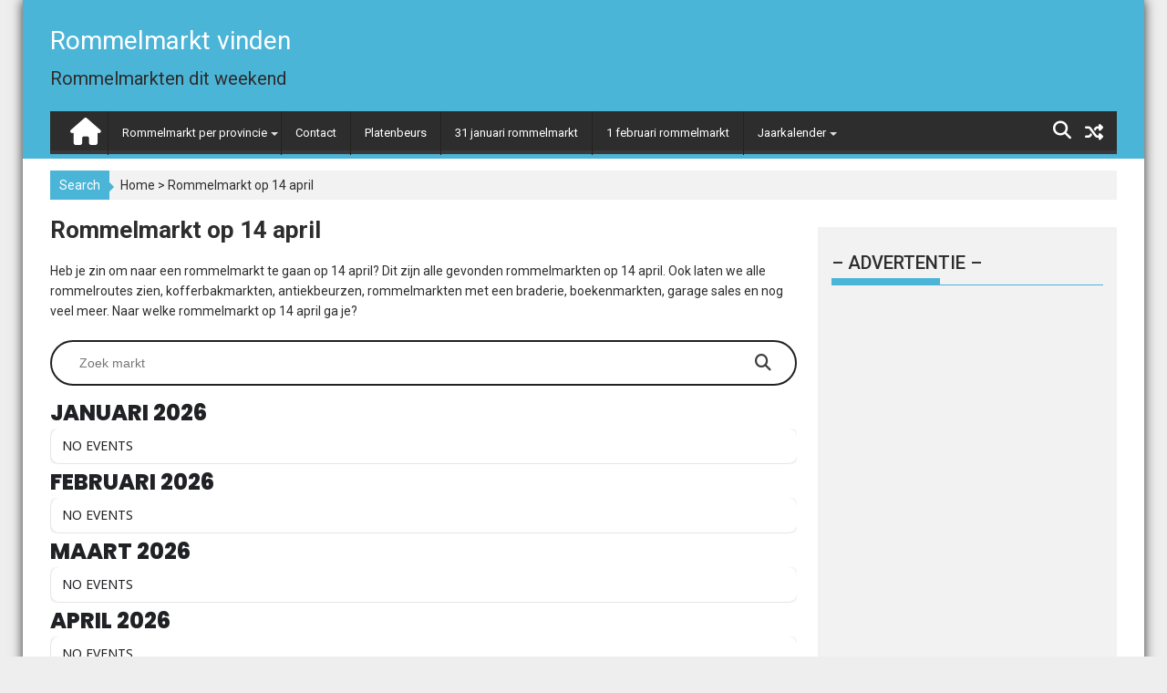

--- FILE ---
content_type: text/html; charset=UTF-8
request_url: https://www.rommelmarktvinden.nl/rommelmarkt-op-14-april/
body_size: 27955
content:
        <!DOCTYPE html><html lang="nl-NL">
        	<head>

		        <meta charset="UTF-8">
        <meta name="viewport" content="width=device-width, initial-scale=1">
        <link rel="profile" href="https://gmpg.org/xfn/11">
        <link rel="pingback" href="https://www.rommelmarktvinden.nl/xmlrpc.php">
        <title>Rommelmarkt op 14 april &#8211; Rommelmarkt vinden</title>
<meta name='robots' content='max-image-preview:large' />
<link rel='dns-prefetch' href='//maps.googleapis.com' />
<link rel='dns-prefetch' href='//meet.jit.si' />
<link rel='dns-prefetch' href='//fonts.googleapis.com' />
<link rel='dns-prefetch' href='//www.googletagmanager.com' />
<link rel='dns-prefetch' href='//pagead2.googlesyndication.com' />
<link rel="alternate" type="application/rss+xml" title="Rommelmarkt vinden &raquo; feed" href="https://www.rommelmarktvinden.nl/feed/" />
<link rel="alternate" type="application/rss+xml" title="Rommelmarkt vinden &raquo; reactiesfeed" href="https://www.rommelmarktvinden.nl/comments/feed/" />
<script type="text/javascript">
window._wpemojiSettings = {"baseUrl":"https:\/\/s.w.org\/images\/core\/emoji\/14.0.0\/72x72\/","ext":".png","svgUrl":"https:\/\/s.w.org\/images\/core\/emoji\/14.0.0\/svg\/","svgExt":".svg","source":{"concatemoji":"https:\/\/www.rommelmarktvinden.nl\/wp-includes\/js\/wp-emoji-release.min.js?ver=6.2.8"}};
/*! This file is auto-generated */
!function(e,a,t){var n,r,o,i=a.createElement("canvas"),p=i.getContext&&i.getContext("2d");function s(e,t){p.clearRect(0,0,i.width,i.height),p.fillText(e,0,0);e=i.toDataURL();return p.clearRect(0,0,i.width,i.height),p.fillText(t,0,0),e===i.toDataURL()}function c(e){var t=a.createElement("script");t.src=e,t.defer=t.type="text/javascript",a.getElementsByTagName("head")[0].appendChild(t)}for(o=Array("flag","emoji"),t.supports={everything:!0,everythingExceptFlag:!0},r=0;r<o.length;r++)t.supports[o[r]]=function(e){if(p&&p.fillText)switch(p.textBaseline="top",p.font="600 32px Arial",e){case"flag":return s("\ud83c\udff3\ufe0f\u200d\u26a7\ufe0f","\ud83c\udff3\ufe0f\u200b\u26a7\ufe0f")?!1:!s("\ud83c\uddfa\ud83c\uddf3","\ud83c\uddfa\u200b\ud83c\uddf3")&&!s("\ud83c\udff4\udb40\udc67\udb40\udc62\udb40\udc65\udb40\udc6e\udb40\udc67\udb40\udc7f","\ud83c\udff4\u200b\udb40\udc67\u200b\udb40\udc62\u200b\udb40\udc65\u200b\udb40\udc6e\u200b\udb40\udc67\u200b\udb40\udc7f");case"emoji":return!s("\ud83e\udef1\ud83c\udffb\u200d\ud83e\udef2\ud83c\udfff","\ud83e\udef1\ud83c\udffb\u200b\ud83e\udef2\ud83c\udfff")}return!1}(o[r]),t.supports.everything=t.supports.everything&&t.supports[o[r]],"flag"!==o[r]&&(t.supports.everythingExceptFlag=t.supports.everythingExceptFlag&&t.supports[o[r]]);t.supports.everythingExceptFlag=t.supports.everythingExceptFlag&&!t.supports.flag,t.DOMReady=!1,t.readyCallback=function(){t.DOMReady=!0},t.supports.everything||(n=function(){t.readyCallback()},a.addEventListener?(a.addEventListener("DOMContentLoaded",n,!1),e.addEventListener("load",n,!1)):(e.attachEvent("onload",n),a.attachEvent("onreadystatechange",function(){"complete"===a.readyState&&t.readyCallback()})),(e=t.source||{}).concatemoji?c(e.concatemoji):e.wpemoji&&e.twemoji&&(c(e.twemoji),c(e.wpemoji)))}(window,document,window._wpemojiSettings);
</script>
<style type="text/css">
img.wp-smiley,
img.emoji {
	display: inline !important;
	border: none !important;
	box-shadow: none !important;
	height: 1em !important;
	width: 1em !important;
	margin: 0 0.07em !important;
	vertical-align: -0.1em !important;
	background: none !important;
	padding: 0 !important;
}
</style>
	<link rel='stylesheet' id='wp-block-library-css' href='https://www.rommelmarktvinden.nl/wp-includes/css/dist/block-library/style.min.css?ver=6.2.8' type='text/css' media='all' />
<link rel='stylesheet' id='classic-theme-styles-css' href='https://www.rommelmarktvinden.nl/wp-includes/css/classic-themes.min.css?ver=6.2.8' type='text/css' media='all' />
<style id='global-styles-inline-css' type='text/css'>
body{--wp--preset--color--black: #000000;--wp--preset--color--cyan-bluish-gray: #abb8c3;--wp--preset--color--white: #ffffff;--wp--preset--color--pale-pink: #f78da7;--wp--preset--color--vivid-red: #cf2e2e;--wp--preset--color--luminous-vivid-orange: #ff6900;--wp--preset--color--luminous-vivid-amber: #fcb900;--wp--preset--color--light-green-cyan: #7bdcb5;--wp--preset--color--vivid-green-cyan: #00d084;--wp--preset--color--pale-cyan-blue: #8ed1fc;--wp--preset--color--vivid-cyan-blue: #0693e3;--wp--preset--color--vivid-purple: #9b51e0;--wp--preset--gradient--vivid-cyan-blue-to-vivid-purple: linear-gradient(135deg,rgba(6,147,227,1) 0%,rgb(155,81,224) 100%);--wp--preset--gradient--light-green-cyan-to-vivid-green-cyan: linear-gradient(135deg,rgb(122,220,180) 0%,rgb(0,208,130) 100%);--wp--preset--gradient--luminous-vivid-amber-to-luminous-vivid-orange: linear-gradient(135deg,rgba(252,185,0,1) 0%,rgba(255,105,0,1) 100%);--wp--preset--gradient--luminous-vivid-orange-to-vivid-red: linear-gradient(135deg,rgba(255,105,0,1) 0%,rgb(207,46,46) 100%);--wp--preset--gradient--very-light-gray-to-cyan-bluish-gray: linear-gradient(135deg,rgb(238,238,238) 0%,rgb(169,184,195) 100%);--wp--preset--gradient--cool-to-warm-spectrum: linear-gradient(135deg,rgb(74,234,220) 0%,rgb(151,120,209) 20%,rgb(207,42,186) 40%,rgb(238,44,130) 60%,rgb(251,105,98) 80%,rgb(254,248,76) 100%);--wp--preset--gradient--blush-light-purple: linear-gradient(135deg,rgb(255,206,236) 0%,rgb(152,150,240) 100%);--wp--preset--gradient--blush-bordeaux: linear-gradient(135deg,rgb(254,205,165) 0%,rgb(254,45,45) 50%,rgb(107,0,62) 100%);--wp--preset--gradient--luminous-dusk: linear-gradient(135deg,rgb(255,203,112) 0%,rgb(199,81,192) 50%,rgb(65,88,208) 100%);--wp--preset--gradient--pale-ocean: linear-gradient(135deg,rgb(255,245,203) 0%,rgb(182,227,212) 50%,rgb(51,167,181) 100%);--wp--preset--gradient--electric-grass: linear-gradient(135deg,rgb(202,248,128) 0%,rgb(113,206,126) 100%);--wp--preset--gradient--midnight: linear-gradient(135deg,rgb(2,3,129) 0%,rgb(40,116,252) 100%);--wp--preset--duotone--dark-grayscale: url('#wp-duotone-dark-grayscale');--wp--preset--duotone--grayscale: url('#wp-duotone-grayscale');--wp--preset--duotone--purple-yellow: url('#wp-duotone-purple-yellow');--wp--preset--duotone--blue-red: url('#wp-duotone-blue-red');--wp--preset--duotone--midnight: url('#wp-duotone-midnight');--wp--preset--duotone--magenta-yellow: url('#wp-duotone-magenta-yellow');--wp--preset--duotone--purple-green: url('#wp-duotone-purple-green');--wp--preset--duotone--blue-orange: url('#wp-duotone-blue-orange');--wp--preset--font-size--small: 13px;--wp--preset--font-size--medium: 20px;--wp--preset--font-size--large: 36px;--wp--preset--font-size--x-large: 42px;--wp--preset--spacing--20: 0.44rem;--wp--preset--spacing--30: 0.67rem;--wp--preset--spacing--40: 1rem;--wp--preset--spacing--50: 1.5rem;--wp--preset--spacing--60: 2.25rem;--wp--preset--spacing--70: 3.38rem;--wp--preset--spacing--80: 5.06rem;--wp--preset--shadow--natural: 6px 6px 9px rgba(0, 0, 0, 0.2);--wp--preset--shadow--deep: 12px 12px 50px rgba(0, 0, 0, 0.4);--wp--preset--shadow--sharp: 6px 6px 0px rgba(0, 0, 0, 0.2);--wp--preset--shadow--outlined: 6px 6px 0px -3px rgba(255, 255, 255, 1), 6px 6px rgba(0, 0, 0, 1);--wp--preset--shadow--crisp: 6px 6px 0px rgba(0, 0, 0, 1);}:where(.is-layout-flex){gap: 0.5em;}body .is-layout-flow > .alignleft{float: left;margin-inline-start: 0;margin-inline-end: 2em;}body .is-layout-flow > .alignright{float: right;margin-inline-start: 2em;margin-inline-end: 0;}body .is-layout-flow > .aligncenter{margin-left: auto !important;margin-right: auto !important;}body .is-layout-constrained > .alignleft{float: left;margin-inline-start: 0;margin-inline-end: 2em;}body .is-layout-constrained > .alignright{float: right;margin-inline-start: 2em;margin-inline-end: 0;}body .is-layout-constrained > .aligncenter{margin-left: auto !important;margin-right: auto !important;}body .is-layout-constrained > :where(:not(.alignleft):not(.alignright):not(.alignfull)){max-width: var(--wp--style--global--content-size);margin-left: auto !important;margin-right: auto !important;}body .is-layout-constrained > .alignwide{max-width: var(--wp--style--global--wide-size);}body .is-layout-flex{display: flex;}body .is-layout-flex{flex-wrap: wrap;align-items: center;}body .is-layout-flex > *{margin: 0;}:where(.wp-block-columns.is-layout-flex){gap: 2em;}.has-black-color{color: var(--wp--preset--color--black) !important;}.has-cyan-bluish-gray-color{color: var(--wp--preset--color--cyan-bluish-gray) !important;}.has-white-color{color: var(--wp--preset--color--white) !important;}.has-pale-pink-color{color: var(--wp--preset--color--pale-pink) !important;}.has-vivid-red-color{color: var(--wp--preset--color--vivid-red) !important;}.has-luminous-vivid-orange-color{color: var(--wp--preset--color--luminous-vivid-orange) !important;}.has-luminous-vivid-amber-color{color: var(--wp--preset--color--luminous-vivid-amber) !important;}.has-light-green-cyan-color{color: var(--wp--preset--color--light-green-cyan) !important;}.has-vivid-green-cyan-color{color: var(--wp--preset--color--vivid-green-cyan) !important;}.has-pale-cyan-blue-color{color: var(--wp--preset--color--pale-cyan-blue) !important;}.has-vivid-cyan-blue-color{color: var(--wp--preset--color--vivid-cyan-blue) !important;}.has-vivid-purple-color{color: var(--wp--preset--color--vivid-purple) !important;}.has-black-background-color{background-color: var(--wp--preset--color--black) !important;}.has-cyan-bluish-gray-background-color{background-color: var(--wp--preset--color--cyan-bluish-gray) !important;}.has-white-background-color{background-color: var(--wp--preset--color--white) !important;}.has-pale-pink-background-color{background-color: var(--wp--preset--color--pale-pink) !important;}.has-vivid-red-background-color{background-color: var(--wp--preset--color--vivid-red) !important;}.has-luminous-vivid-orange-background-color{background-color: var(--wp--preset--color--luminous-vivid-orange) !important;}.has-luminous-vivid-amber-background-color{background-color: var(--wp--preset--color--luminous-vivid-amber) !important;}.has-light-green-cyan-background-color{background-color: var(--wp--preset--color--light-green-cyan) !important;}.has-vivid-green-cyan-background-color{background-color: var(--wp--preset--color--vivid-green-cyan) !important;}.has-pale-cyan-blue-background-color{background-color: var(--wp--preset--color--pale-cyan-blue) !important;}.has-vivid-cyan-blue-background-color{background-color: var(--wp--preset--color--vivid-cyan-blue) !important;}.has-vivid-purple-background-color{background-color: var(--wp--preset--color--vivid-purple) !important;}.has-black-border-color{border-color: var(--wp--preset--color--black) !important;}.has-cyan-bluish-gray-border-color{border-color: var(--wp--preset--color--cyan-bluish-gray) !important;}.has-white-border-color{border-color: var(--wp--preset--color--white) !important;}.has-pale-pink-border-color{border-color: var(--wp--preset--color--pale-pink) !important;}.has-vivid-red-border-color{border-color: var(--wp--preset--color--vivid-red) !important;}.has-luminous-vivid-orange-border-color{border-color: var(--wp--preset--color--luminous-vivid-orange) !important;}.has-luminous-vivid-amber-border-color{border-color: var(--wp--preset--color--luminous-vivid-amber) !important;}.has-light-green-cyan-border-color{border-color: var(--wp--preset--color--light-green-cyan) !important;}.has-vivid-green-cyan-border-color{border-color: var(--wp--preset--color--vivid-green-cyan) !important;}.has-pale-cyan-blue-border-color{border-color: var(--wp--preset--color--pale-cyan-blue) !important;}.has-vivid-cyan-blue-border-color{border-color: var(--wp--preset--color--vivid-cyan-blue) !important;}.has-vivid-purple-border-color{border-color: var(--wp--preset--color--vivid-purple) !important;}.has-vivid-cyan-blue-to-vivid-purple-gradient-background{background: var(--wp--preset--gradient--vivid-cyan-blue-to-vivid-purple) !important;}.has-light-green-cyan-to-vivid-green-cyan-gradient-background{background: var(--wp--preset--gradient--light-green-cyan-to-vivid-green-cyan) !important;}.has-luminous-vivid-amber-to-luminous-vivid-orange-gradient-background{background: var(--wp--preset--gradient--luminous-vivid-amber-to-luminous-vivid-orange) !important;}.has-luminous-vivid-orange-to-vivid-red-gradient-background{background: var(--wp--preset--gradient--luminous-vivid-orange-to-vivid-red) !important;}.has-very-light-gray-to-cyan-bluish-gray-gradient-background{background: var(--wp--preset--gradient--very-light-gray-to-cyan-bluish-gray) !important;}.has-cool-to-warm-spectrum-gradient-background{background: var(--wp--preset--gradient--cool-to-warm-spectrum) !important;}.has-blush-light-purple-gradient-background{background: var(--wp--preset--gradient--blush-light-purple) !important;}.has-blush-bordeaux-gradient-background{background: var(--wp--preset--gradient--blush-bordeaux) !important;}.has-luminous-dusk-gradient-background{background: var(--wp--preset--gradient--luminous-dusk) !important;}.has-pale-ocean-gradient-background{background: var(--wp--preset--gradient--pale-ocean) !important;}.has-electric-grass-gradient-background{background: var(--wp--preset--gradient--electric-grass) !important;}.has-midnight-gradient-background{background: var(--wp--preset--gradient--midnight) !important;}.has-small-font-size{font-size: var(--wp--preset--font-size--small) !important;}.has-medium-font-size{font-size: var(--wp--preset--font-size--medium) !important;}.has-large-font-size{font-size: var(--wp--preset--font-size--large) !important;}.has-x-large-font-size{font-size: var(--wp--preset--font-size--x-large) !important;}
.wp-block-navigation a:where(:not(.wp-element-button)){color: inherit;}
:where(.wp-block-columns.is-layout-flex){gap: 2em;}
.wp-block-pullquote{font-size: 1.5em;line-height: 1.6;}
</style>
<link rel='stylesheet' id='nsc_bar_nice-cookie-consent-css' href='https://www.rommelmarktvinden.nl/wp-content/plugins/beautiful-and-responsive-cookie-consent/public/cookieNSCconsent.min.css?ver=4.2.0' type='text/css' media='all' />
<link rel='stylesheet' id='Roboto-css' href='//fonts.googleapis.com/css?family=Roboto&#038;ver=6.2.8' type='text/css' media='all' />
<link rel='stylesheet' id='bxslider-css' href='https://www.rommelmarktvinden.nl/wp-content/themes/supermagpro/assets/library/bxslider/css/jquery.bxslider.min.css?ver=4.2.5' type='text/css' media='all' />
<link rel='stylesheet' id='mCustomScrollbar-css' href='https://www.rommelmarktvinden.nl/wp-content/themes/supermagpro/assets/library/malihu-custom-scrollbar/jquery.mCustomScrollbar.min.css?ver=3.0.9' type='text/css' media='all' />
<link rel='stylesheet' id='supermag-googleapis-css' href='//fonts.googleapis.com/css?family=Oswald%3A300%2C400%2C700%7CRoboto%3A300italic%2C400%2C500%2C700&#038;ver=4.0.3' type='text/css' media='all' />
<link rel='stylesheet' id='fontawesome-css' href='https://www.rommelmarktvinden.nl/wp-content/themes/supermagpro/assets/library/Font-Awesome/css/font-awesome.min.css?ver=4.5.0' type='text/css' media='all' />
<link rel='stylesheet' id='supermag-style-css' href='https://www.rommelmarktvinden.nl/wp-content/themes/supermagpro/style.css?ver=6.2.8' type='text/css' media='all' />
<style id='supermag-style-inline-css' type='text/css'>

        .site-title,
        .site-title a{
            font-family: 'Roboto';
        }
        .site-description,
        .site-description a{
            font-family: 'Roboto';
        }
        .main-navigation a{
            font-family: 'Roboto';
        }
        h1, h1 a,
        h2, h2 a,
        h3, h3 a,
        h4, h4 a,
        h5, h5 a,
        h6, h6 a {
            font-family: 'Roboto';
        }
        body, p {
            font-family: 'Roboto';
        }
        .site-title,
        .site-title a{
            color: #ffffff;
        }
        .site-title:hover,
        .site-title a:hover{
            color: #2d2d2d;
        }
        .site-description,
        .site-description a{
            color: #2d2d2d;
        }
        h1, h1 a,
        h2, h2 a,
        h3, h3 a,
        h4, h4 a,
        h5, h5 a,
        h6, h6 a {
            color: #2d2d2d;
        }
         .entry-content p,.details{
            color: #2d2d2d;
        }
        .comment-form .form-submit input,
        .read-more,
        .bn-title,
        .home-icon.front_page_on,
        .slider-section .cat-links a,
        .featured-desc .below-entry-meta .cat-links a,
        .gallery-carousel .mCSB_scrollTools .mCSB_dragger .mCSB_dragger_bar,
        #calendar_wrap #wp-calendar #today,
        #calendar_wrap #wp-calendar #today a,
        .wpcf7-form input.wpcf7-submit:hover,
        .breadcrumb{
            background: #4bb5d8;
        }
         .breadcrumb::after {
            border-left: 5px solid #4bb5d8;
        }
         .header-wrapper #site-navigation{
            border-bottom: 5px solid #4bb5d8;
        }
        .search-block input#menu-search,
        .widget_search input#s,
        .slicknav_btn.slicknav_open,
        .footer-wrapper .bn-title,
        .gallery-carousel  li:hover img,
        .page-numbers:hover,
        .page-numbers:focus, .page-numbers.current,
        .wpcf7-form input.wpcf7-submit{
            border: 1px solid #4bb5d8;
        }
         .footer-wrapper .border{
            border-top: 1px solid #4bb5d8;
        }
        .socials a:hover,
        .search-block #searchsubmit,
        .widget_search #searchsubmit,
        .slider-section .bx-controls-direction a,
        .sm-up:hover,
        .sm-tabs-title .single-tab-title.opened,
        .page-numbers,
        .wpcf7-form input.wpcf7-submit{
            color: #4bb5d8;
        }
         .sm-tabs-title .single-tab-title.opened::after{
            border-color: #4bb5d8 transparent;
        }
        .slicknav_btn.slicknav_open:before{
            background: none repeat scroll 0 0 #4bb5d8;
            box-shadow: 0 6px 0 0 #4bb5d8, 0 12px 0 0 #4bb5d8;
        }
        .besides-slider .beside-post{
            border-bottom: 3px solid #4bb5d8;
        }
        .widget-title,
        .footer-wrapper{
            border-bottom: 1px solid #4bb5d8;
        }
        .widget-title:before,
        .footer-wrapper .bn-title:before{
            border-bottom: 7px solid #4bb5d8;
        }
        .active img{
            border: 2px solid #4bb5d8;
        }
        .comment-form .form-submit input:hover,
        .slider-section .cat-links a:hover,
        .featured-desc .below-entry-meta .cat-links a:hover,
        .read-more:hover,
        .slider-section .bx-controls-direction a,
        .sm-up-container,
        .gallery-carousel .mCSB_container{
            background:#3d3d3d;
        }
        .gallery-carousel  li img {
            border:1px solid #3d3d3d;
        }
        a,
        .posted-on a,
        .cat-links a,
        .comments-link a,
        .edit-link a,
        .tags-links a,
        .byline,
        .nav-links a,
        .featured-desc .above-entry-meta i{
            color: #2d2d2d;
        }
        a:hover,
        .posted-on a:hover,
        .cat-links a:hover,
        .comments-link a:hover,
        .edit-link a:hover,
        .tags-links a:hover,
        .byline a:hover,
        .nav-links a:hover,
        #supermag-breadcrumbs a:hover,
        .bn-content a:hover,
        .slider-section .slide-title:hover,
        .feature-side-slider .post-title a:hover,
        .slider-feature-wrap a:hover,
        .feature-side-slider .beside-post:hover .beside-caption a,
        .featured-desc a:hover h4,
        .featured-desc .above-entry-meta span:hover{
            color: #4bb5d8;
        }
        .nav-links .nav-previous a:hover, .nav-links .nav-next a:hover{
            border-top: 1px solid #4bb5d8;
        }
        .top-header-section,
        .top-header-section .wrapper{
            background: #2d2d2d;
        }
        .header-wrapper,
        .no-header-bn {
            background: #4bb5d8;
        }
        .header-wrapper #site-navigation,
        .header-wrapper .supermag_mega_menu.menu .mega-sub-menu li.menu-item-inner-mega .supermag-mega-menu-cat-wrap a,
        .header-wrapper .supermag_mega_menu.menu .mega-sub-menu li.menu-item a,
        .mega-sub-menu .supermag-mega-menu-cat-wrap,
        .header-wrapper ul.sub-menu.mega-sub-menu,
        .slicknav_btn,
        .header-wrapper .main-navigation .slicknav_nav ul.sub-menu,
        .header-wrapper .main-navigation ul ul.sub-menu li,
        .header-wrapper .supermag_mega_menu.menu .mega-sub-menu li.menu-item-inner-mega .supermag-mega-menu-cat-wrap a{
            background: #2d2d2d;
        }
        .header-wrapper .menu > li.current-menu-item > a,
        .header-wrapper .menu > li.current-menu-parent a,
        .header-wrapper .menu > li.current_page_parent a,
        .header-wrapper .menu > li.current_page_ancestor a,
        .header-wrapper .menu > li.current-menu-item > a:before,
        .header-wrapper .menu > li.current-menu-parent > a:before,
        .header-wrapper .menu > li.current_page_parent > a:before,
        .header-wrapper .menu > li.current_page_ancestor > a:before{
            background: #4bb5d8;
        }
        .slicknav_nav li:hover > a,
        .slicknav_nav li.current-menu-ancestor  a,
        .slicknav_nav li.current-menu-item  > a,
        .slicknav_nav li.current_page_item a,
        .slicknav_nav li.current_page_item .slicknav_item span,
        .mega-sub-menu .mega-active-cat{
            color: #4bb5d8;
        }
        .supermag-mega-menu-con-wrap,
        .header-wrapper .menu li:hover > a,
        .header-wrapper .supermag_mega_menu.menu .mega-sub-menu li.menu-item-inner-mega .supermag-mega-menu-cat-wrap a.mega-active-cat{
            background: #4bb5d8;
        }
        .supermag_mega_menu .header-wrapper .main-navigation ul ul.sub-menu li:hover > a,
        .icon-menu:hover,
        .header-wrapper .supermag_mega_menu.menu .mega-sub-menu li.menu-item a:hover,
        .slicknav_nav li .slicknav_item:hover a{
            color:#4bb5d8;
        }
        @media screen and (max-width:992px){
            .supermag-mega-menu-con-wrap,
            .header-wrapper .supermag_mega_menu.menu .mega-sub-menu li.menu-item-inner-mega .supermag-mega-menu-cat-wrap a.mega-active-cat{
                background:#2d2d2d;
            }
        }
        @media screen and (max-width:639px){
            .mega-sub-menu .menu-post-block h2 a:hover {
                color: #4bb5d8;
            }
        }
       .header-wrapper .menu li a{
            color: #FFFFFF;
        }
       .header-wrapper #site-navigation{
            box-shadow: -1px -5px 0 -1px #393939 inset;
        }
       #supermag-breadcrumbs{
            background: #f2f2f2;
        }
       .secondary-sidebar .widget-area.sidebar{
            background: #f2f2f2;
        }
       .footer-wrapper{
            background: #2d2d2d;
        }
       .footer-wrapper .widget-title,
        .footer-wrapper h1, .footer-wrapper h1 a,
        .footer-wrapper h2, .footer-wrapper h2 a,
        .footer-wrapper h3, .footer-wrapper h3 a,
        .footer-wrapper h4, .footer-wrapper h4 a,
        .footer-wrapper h5, .footer-wrapper h5 a,
        .footer-wrapper h6, .footer-wrapper h6 a{
            color: #ffffff;
        }
       .footer-wrapper,
        .footer-wrapper .featured-desc .above-entry-meta,
        .footer-wrapper .entry-content p,.footer-wrapper .details{
            color: #ffffff;
        }
       .footer-wrapper a,
         .footer-wrapper .featured-desc .above-entry-meta i{
             color: #ffffff;
         }
       .footer-wrapper a:hover,
        .footer-sidebar .featured-desc .above-entry-meta a:hover {
            color: #4bb5d8;
        }
            .featured-desc .above-entry-meta,
            .featured-desc .below-entry-meta .cat-links a,
            .entry-footer .cat-links a,
            article.post .read-more,
            article.page .read-more,
            .slider-section .cat-links a{
            border-radius: 4px;
            }
            
            .featured-desc .above-entry-meta,
            .featured-desc .below-entry-meta .cat-links a,
            .entry-footer .cat-links a,
            article.post .read-more,
            article.page .read-more,
            .slider-section .cat-links a{
            border-radius: 4px;
            }
            
</style>
<link rel='stylesheet' id='evcal_google_fonts-css' href='https://fonts.googleapis.com/css?family=Noto+Sans%3A400%2C400italic%2C700%7CPoppins%3A700%2C800%2C900&#038;subset=latin%2Clatin-ext&#038;ver=4.7.3' type='text/css' media='all' />
<link rel='stylesheet' id='evcal_cal_default-css' href='//www.rommelmarktvinden.nl/wp-content/plugins/eventON/assets/css/eventon_styles.css?ver=4.7.3' type='text/css' media='all' />
<link rel='stylesheet' id='evo_font_icons-css' href='//www.rommelmarktvinden.nl/wp-content/plugins/eventON/assets/fonts/all.css?ver=4.7.3' type='text/css' media='all' />
<link rel='stylesheet' id='eventon_dynamic_styles-css' href='//www.rommelmarktvinden.nl/wp-content/plugins/eventON/assets/css/eventon_dynamic_styles.css?ver=4.7.3' type='text/css' media='all' />
<script type='text/javascript' src='https://www.rommelmarktvinden.nl/wp-includes/js/jquery/jquery.min.js?ver=3.6.4' id='jquery-core-js'></script>
<script type='text/javascript' src='https://www.rommelmarktvinden.nl/wp-includes/js/jquery/jquery-migrate.min.js?ver=3.4.0' id='jquery-migrate-js'></script>
<!--[if lt IE 9]>
<script type='text/javascript' src='https://www.rommelmarktvinden.nl/wp-content/themes/supermagpro/assets/library/html5shiv/html5shiv.min.js?ver=3.7.3' id='html5shiv-js'></script>
<![endif]-->
<!--[if lt IE 9]>
<script type='text/javascript' src='https://www.rommelmarktvinden.nl/wp-content/themes/supermagpro/assets/library/respond/respond.min.js?ver=1.4.2' id='respond-js'></script>
<![endif]-->
<script type='text/javascript' id='evo-inlinescripts-header-js-after'>
jQuery(document).ready(function($){});
</script>
<link rel="https://api.w.org/" href="https://www.rommelmarktvinden.nl/wp-json/" /><link rel="alternate" type="application/json" href="https://www.rommelmarktvinden.nl/wp-json/wp/v2/pages/1897" /><link rel="EditURI" type="application/rsd+xml" title="RSD" href="https://www.rommelmarktvinden.nl/xmlrpc.php?rsd" />
<link rel="wlwmanifest" type="application/wlwmanifest+xml" href="https://www.rommelmarktvinden.nl/wp-includes/wlwmanifest.xml" />
<meta name="generator" content="WordPress 6.2.8" />
<link rel="canonical" href="https://www.rommelmarktvinden.nl/rommelmarkt-op-14-april/" />
<link rel='shortlink' href='https://www.rommelmarktvinden.nl/?p=1897' />
<link rel="alternate" type="application/json+oembed" href="https://www.rommelmarktvinden.nl/wp-json/oembed/1.0/embed?url=https%3A%2F%2Fwww.rommelmarktvinden.nl%2Frommelmarkt-op-14-april%2F" />
<link rel="alternate" type="text/xml+oembed" href="https://www.rommelmarktvinden.nl/wp-json/oembed/1.0/embed?url=https%3A%2F%2Fwww.rommelmarktvinden.nl%2Frommelmarkt-op-14-april%2F&#038;format=xml" />
<meta name="generator" content="Site Kit by Google 1.144.0" />
</script>
<!-- Global site tag (gtag.js) - Google Analytics -->
<script async src="https://www.googletagmanager.com/gtag/js?id=UA-3724133-44"></script>
<script>
  window.dataLayer = window.dataLayer || [];
  function gtag(){dataLayer.push(arguments);}
  gtag('js', new Date());

  gtag('config', 'UA-3724133-44');
</script>

<!-- Google AdSense meta tags toegevoegd door Site Kit -->
<meta name="google-adsense-platform-account" content="ca-host-pub-2644536267352236">
<meta name="google-adsense-platform-domain" content="sitekit.withgoogle.com">
<!-- Einde Google AdSense meta tags toegevoegd door Site Kit -->

<!-- Google AdSense snippet toegevoegd door Site Kit -->
<script async="async" src="https://pagead2.googlesyndication.com/pagead/js/adsbygoogle.js?client=ca-pub-8567915492025753&amp;host=ca-host-pub-2644536267352236" crossorigin="anonymous" type="text/javascript"></script>

<!-- Einde Google AdSense snippet toegevoegd door Site Kit -->

	</head>
<body data-rsssl=1 class="page-template-default page page-id-1897 boxed-layout right-sidebar">

        <div id="page" class="hfeed site">
        <a class="skip-link screen-reader-text" href="#content" title="link">Skip to content</a>
            <header id="masthead" class="site-header">
            <div class="top-header-section clearfix">
                <div class="wrapper">
                                        <div class="right-header float-right">
                                            </div>
                </div>
            </div>
            <!-- .top-header-section -->
            <div class="wrapper header-wrapper clearfix">
                <div class="header-container">
                    <div class="site-branding clearfix">
                                                <div class="site-logo float-left">
                                                                <p class="site-title">
                                        <a href="https://www.rommelmarktvinden.nl/" rel="home">Rommelmarkt vinden</a>
                                    </p>
                                                                        <p class="site-description">Rommelmarkten dit weekend</p>
                                                            </div><!--site-logo-->
                        <!--supermag-header-id-display-opt-->
                                                <div class="clearfix"></div>
                                            </div>
                                        <nav id="site-navigation" class="main-navigation  clearfix">
                        <div class="header-main-menu clearfix">
                                                            <div class="home-icon">
                                    <a href="https://www.rommelmarktvinden.nl/" title="Rommelmarkt vinden"><i class="fa fa-home"></i></a>
                                </div>
                                                            <div class="acmethemes-nav"><ul id="menu-primair" class="menu supermag_mega_menu"><li id="menu-item-165" class="menu-item menu-item-type-post_type menu-item-object-page menu-item-has-children menu-item-165"><a href="https://www.rommelmarktvinden.nl/rommelmarkten-per-provincie/">Rommelmarkt per provincie</a>
<ul class="sub-menu">
	<li id="menu-item-191" class="menu-item menu-item-type-post_type menu-item-object-page menu-item-has-children menu-item-191"><a href="https://www.rommelmarktvinden.nl/rommelmarkt-in-drenthe/">Rommelmarkt in Drenthe</a>
	<ul class="sub-menu">
		<li id="menu-item-4709" class="menu-item menu-item-type-post_type menu-item-object-page menu-item-4709"><a href="https://www.rommelmarktvinden.nl/rommelmarkt-in-assen/">Rommelmarkt in Assen</a></li>
		<li id="menu-item-4774" class="menu-item menu-item-type-post_type menu-item-object-page menu-item-4774"><a href="https://www.rommelmarktvinden.nl/rommelmarkt-in-borger/">Rommelmarkt in Borger</a></li>
		<li id="menu-item-4711" class="menu-item menu-item-type-post_type menu-item-object-page menu-item-4711"><a href="https://www.rommelmarktvinden.nl/rommelmarkt-in-coevorden/">Rommelmarkt in Coevorden</a></li>
		<li id="menu-item-4714" class="menu-item menu-item-type-post_type menu-item-object-page menu-item-4714"><a href="https://www.rommelmarktvinden.nl/rommelmarkt-in-dwingeloo/">Rommelmarkt in Dwingeloo</a></li>
		<li id="menu-item-6524" class="menu-item menu-item-type-post_type menu-item-object-page menu-item-6524"><a href="https://www.rommelmarktvinden.nl/rommelmarkt-in-eelde/">Rommelmarkt in Eelde</a></li>
		<li id="menu-item-4624" class="menu-item menu-item-type-post_type menu-item-object-page menu-item-4624"><a href="https://www.rommelmarktvinden.nl/rommelmarkt-in-emmen/">Rommelmarkt in Emmen</a></li>
		<li id="menu-item-4770" class="menu-item menu-item-type-post_type menu-item-object-page menu-item-4770"><a href="https://www.rommelmarktvinden.nl/rommelmarkt-in-exloo/">Rommelmarkt in Exloo</a></li>
		<li id="menu-item-4712" class="menu-item menu-item-type-post_type menu-item-object-page menu-item-4712"><a href="https://www.rommelmarktvinden.nl/rommelmarkt-in-havelte/">Rommelmarkt in Havelte</a></li>
		<li id="menu-item-4710" class="menu-item menu-item-type-post_type menu-item-object-page menu-item-4710"><a href="https://www.rommelmarktvinden.nl/rommelmarkt-in-hoogeveen/">Rommelmarkt in Hoogeveen</a></li>
		<li id="menu-item-4349" class="menu-item menu-item-type-post_type menu-item-object-page menu-item-4349"><a href="https://www.rommelmarktvinden.nl/rommelmarkt-in-meppel/">Rommelmarkt in Meppel</a></li>
		<li id="menu-item-4359" class="menu-item menu-item-type-post_type menu-item-object-page menu-item-4359"><a href="https://www.rommelmarktvinden.nl/rommelmarkt-in-norg/">Rommelmarkt in Norg</a></li>
		<li id="menu-item-4775" class="menu-item menu-item-type-post_type menu-item-object-page menu-item-4775"><a href="https://www.rommelmarktvinden.nl/rommelmarkt-in-odoorn/">Rommelmarkt in Odoorn</a></li>
		<li id="menu-item-4771" class="menu-item menu-item-type-post_type menu-item-object-page menu-item-4771"><a href="https://www.rommelmarktvinden.nl/rommelmarkt-in-roden/">Rommelmarkt in Roden</a></li>
		<li id="menu-item-4773" class="menu-item menu-item-type-post_type menu-item-object-page menu-item-4773"><a href="https://www.rommelmarktvinden.nl/rommelmarkt-in-schoonloo/">Rommelmarkt in Schoonloo</a></li>
		<li id="menu-item-4772" class="menu-item menu-item-type-post_type menu-item-object-page menu-item-4772"><a href="https://www.rommelmarktvinden.nl/rommelmarkt-in-schoonoord/">Rommelmarkt in Schoonoord</a></li>
		<li id="menu-item-4649" class="menu-item menu-item-type-post_type menu-item-object-page menu-item-4649"><a href="https://www.rommelmarktvinden.nl/rommelmarkt-in-steenwijk/">Rommelmarkt in Steenwijk</a></li>
		<li id="menu-item-4713" class="menu-item menu-item-type-post_type menu-item-object-page menu-item-4713"><a href="https://www.rommelmarktvinden.nl/rommelmarkt-in-vledder/">Rommelmarkt in Vledder</a></li>
		<li id="menu-item-4095" class="menu-item menu-item-type-post_type menu-item-object-page menu-item-4095"><a href="https://www.rommelmarktvinden.nl/rommelmarkt-in-zuidlaren/">Rommelmarkt in Zuidlaren</a></li>
	</ul>
</li>
	<li id="menu-item-200" class="menu-item menu-item-type-post_type menu-item-object-page menu-item-has-children menu-item-200"><a href="https://www.rommelmarktvinden.nl/rommelmarkt-in-flevoland/">Rommelmarkt in Flevoland</a>
	<ul class="sub-menu">
		<li id="menu-item-4234" class="menu-item menu-item-type-post_type menu-item-object-page menu-item-4234"><a href="https://www.rommelmarktvinden.nl/rommelmarkt-in-almere/">Rommelmarkt in Almere</a></li>
		<li id="menu-item-6521" class="menu-item menu-item-type-post_type menu-item-object-page menu-item-6521"><a href="https://www.rommelmarktvinden.nl/rommelmarkt-in-dronten-2/">Rommelmarkt in Dronten</a></li>
		<li id="menu-item-4314" class="menu-item menu-item-type-post_type menu-item-object-page menu-item-4314"><a href="https://www.rommelmarktvinden.nl/rommelmarkt-in-lelystad/">Rommelmarkt in Lelystad</a></li>
		<li id="menu-item-4633" class="menu-item menu-item-type-post_type menu-item-object-page menu-item-4633"><a href="https://www.rommelmarktvinden.nl/rommelmarkt-in-zeewolde/">Rommelmarkt in Zeewolde</a></li>
	</ul>
</li>
	<li id="menu-item-199" class="menu-item menu-item-type-post_type menu-item-object-page menu-item-has-children menu-item-199"><a href="https://www.rommelmarktvinden.nl/rommelmarkt-in-friesland/">Rommelmarkt in Friesland</a>
	<ul class="sub-menu">
		<li id="menu-item-5410" class="menu-item menu-item-type-post_type menu-item-object-page menu-item-5410"><a href="https://www.rommelmarktvinden.nl/rommelmarkt-in-balk/">Rommelmarkt in Balk</a></li>
		<li id="menu-item-4865" class="menu-item menu-item-type-post_type menu-item-object-page menu-item-4865"><a href="https://www.rommelmarktvinden.nl/rommelmarkt-in-bakkeveen/">Rommelmarkt in Bakkeveen</a></li>
		<li id="menu-item-7226" class="menu-item menu-item-type-post_type menu-item-object-page menu-item-7226"><a href="https://www.rommelmarktvinden.nl/rommelmarkt-in-drachten/">Rommelmarkt in Drachten</a></li>
		<li id="menu-item-5411" class="menu-item menu-item-type-post_type menu-item-object-page menu-item-5411"><a href="https://www.rommelmarktvinden.nl/rommelmarkt-in-heerenveen/">Rommelmarkt in Heerenveen</a></li>
		<li id="menu-item-3800" class="menu-item menu-item-type-post_type menu-item-object-page menu-item-3800"><a href="https://www.rommelmarktvinden.nl/rommelmarkt-in-hemelum/">Rommelmarkt in Hemelum</a></li>
		<li id="menu-item-7225" class="menu-item menu-item-type-post_type menu-item-object-page menu-item-7225"><a href="https://www.rommelmarktvinden.nl/rommelmarkt-in-koudum/">Rommelmarkt in Koudum</a></li>
		<li id="menu-item-4866" class="menu-item menu-item-type-post_type menu-item-object-page menu-item-4866"><a href="https://www.rommelmarktvinden.nl/rommelmarkt-in-leeuwarden/">Rommelmarkt in Leeuwarden</a></li>
		<li id="menu-item-5409" class="menu-item menu-item-type-post_type menu-item-object-page menu-item-5409"><a href="https://www.rommelmarktvinden.nl/rommelmarkt-in-makkinga/">Rommelmarkt in Makkinga</a></li>
		<li id="menu-item-6527" class="menu-item menu-item-type-post_type menu-item-object-page menu-item-6527"><a href="https://www.rommelmarktvinden.nl/rommelmarkt-in-marrum/">Rommelmarkt in Marrum</a></li>
		<li id="menu-item-4864" class="menu-item menu-item-type-post_type menu-item-object-page menu-item-4864"><a href="https://www.rommelmarktvinden.nl/rommelmarkt-in-loenga/">Rommelmarkt in Loënga</a></li>
		<li id="menu-item-6530" class="menu-item menu-item-type-post_type menu-item-object-page menu-item-6530"><a href="https://www.rommelmarktvinden.nl/rommelmarkt-in-oosterwolde/">Rommelmarkt in Oosterwolde</a></li>
		<li id="menu-item-4863" class="menu-item menu-item-type-post_type menu-item-object-page menu-item-4863"><a href="https://www.rommelmarktvinden.nl/rommelmarkt-in-sneek/">Rommelmarkt in Sneek</a></li>
		<li id="menu-item-4630" class="menu-item menu-item-type-post_type menu-item-object-page menu-item-4630"><a href="https://www.rommelmarktvinden.nl/rommelmarkt-in-wolvega/">Rommelmarkt in Wolvega</a></li>
	</ul>
</li>
	<li id="menu-item-198" class="menu-item menu-item-type-post_type menu-item-object-page menu-item-has-children menu-item-198"><a href="https://www.rommelmarktvinden.nl/rommelmarkt-in-gelderland/">Rommelmarkt in Gelderland</a>
	<ul class="sub-menu">
		<li id="menu-item-4728" class="menu-item menu-item-type-post_type menu-item-object-page menu-item-4728"><a href="https://www.rommelmarktvinden.nl/rommelmarkt-in-apeldoorn/">Rommelmarkt in Apeldoorn</a></li>
		<li id="menu-item-3715" class="menu-item menu-item-type-post_type menu-item-object-page menu-item-3715"><a href="https://www.rommelmarktvinden.nl/rommelmarkt-in-arnhem/">Rommelmarkt in Arnhem</a></li>
		<li id="menu-item-6549" class="menu-item menu-item-type-post_type menu-item-object-page menu-item-6549"><a href="https://www.rommelmarktvinden.nl/rommelmarkt-in-barneveld/">Rommelmarkt in Barneveld</a></li>
		<li id="menu-item-6551" class="menu-item menu-item-type-post_type menu-item-object-page menu-item-6551"><a href="https://www.rommelmarktvinden.nl/rommelmarkt-in-bemmel/">Rommelmarkt in Bemmel</a></li>
		<li id="menu-item-4951" class="menu-item menu-item-type-post_type menu-item-object-page menu-item-4951"><a href="https://www.rommelmarktvinden.nl/rommelmarkt-in-culemborg/">Rommelmarkt in Culemborg</a></li>
		<li id="menu-item-6555" class="menu-item menu-item-type-post_type menu-item-object-page menu-item-6555"><a href="https://www.rommelmarktvinden.nl/rommelmarkt-in-didam/">Rommelmarkt in Didam</a></li>
		<li id="menu-item-4735" class="menu-item menu-item-type-post_type menu-item-object-page menu-item-4735"><a href="https://www.rommelmarktvinden.nl/rommelmarkt-in-doesburg/">Rommelmarkt in Doesburg</a></li>
		<li id="menu-item-6557" class="menu-item menu-item-type-post_type menu-item-object-page menu-item-6557"><a href="https://www.rommelmarktvinden.nl/rommelmarkt-in-elst/">Rommelmarkt in Elst</a></li>
		<li id="menu-item-4080" class="menu-item menu-item-type-post_type menu-item-object-page menu-item-4080"><a href="https://www.rommelmarktvinden.nl/rommelmarkt-in-ermelo/">Rommelmarkt in Ermelo</a></li>
		<li id="menu-item-3969" class="menu-item menu-item-type-post_type menu-item-object-page menu-item-3969"><a href="https://www.rommelmarktvinden.nl/rommelmarkt-in-harderwijk/">Rommelmarkt in Harderwijk</a></li>
		<li id="menu-item-6552" class="menu-item menu-item-type-post_type menu-item-object-page menu-item-6552"><a href="https://www.rommelmarktvinden.nl/rommelmarkt-in-lobith/">Rommelmarkt in Lobith</a></li>
		<li id="menu-item-6556" class="menu-item menu-item-type-post_type menu-item-object-page menu-item-6556"><a href="https://www.rommelmarktvinden.nl/rommelmarkt-in-nijmegen/">Rommelmarkt in Nijmegen</a></li>
		<li id="menu-item-3970" class="menu-item menu-item-type-post_type menu-item-object-page menu-item-3970"><a href="https://www.rommelmarktvinden.nl/rommelmarkt-in-putten/">Rommelmarkt in Putten</a></li>
		<li id="menu-item-6554" class="menu-item menu-item-type-post_type menu-item-object-page menu-item-6554"><a href="https://www.rommelmarktvinden.nl/rommelmarkt-in-ulft/">Rommelmarkt in Ulft</a></li>
		<li id="menu-item-4727" class="menu-item menu-item-type-post_type menu-item-object-page menu-item-4727"><a href="https://www.rommelmarktvinden.nl/rommelmarkt-in-velp/">Rommelmarkt in Velp</a></li>
		<li id="menu-item-6932" class="menu-item menu-item-type-post_type menu-item-object-page menu-item-6932"><a href="https://www.rommelmarktvinden.nl/rommelmarkt-in-wageningen/">Rommelmarkt in Wageningen</a></li>
		<li id="menu-item-6553" class="menu-item menu-item-type-post_type menu-item-object-page menu-item-6553"><a href="https://www.rommelmarktvinden.nl/rommelmarkt-in-westervoort/">Rommelmarkt in Westervoort</a></li>
		<li id="menu-item-6931" class="menu-item menu-item-type-post_type menu-item-object-page menu-item-6931"><a href="https://www.rommelmarktvinden.nl/rommelmarkt-in-winterswijk/">Rommelmarkt in Winterswijk</a></li>
		<li id="menu-item-7786" class="menu-item menu-item-type-post_type menu-item-object-page menu-item-7786"><a href="https://www.rommelmarktvinden.nl/rommelmarkt-in-zelhem/">Rommelmarkt in Zelhem</a></li>
		<li id="menu-item-6550" class="menu-item menu-item-type-post_type menu-item-object-page menu-item-6550"><a href="https://www.rommelmarktvinden.nl/rommelmarkt-in-zevenaar/">Rommelmarkt in Zevenaar</a></li>
		<li id="menu-item-4051" class="menu-item menu-item-type-post_type menu-item-object-page menu-item-4051"><a href="https://www.rommelmarktvinden.nl/rommelmarkt-in-zutphen/">Rommelmarkt in Zutphen</a></li>
	</ul>
</li>
	<li id="menu-item-197" class="menu-item menu-item-type-post_type menu-item-object-page menu-item-has-children menu-item-197"><a href="https://www.rommelmarktvinden.nl/rommelmarkt-in-groningen/">Rommelmarkt in Groningen</a>
	<ul class="sub-menu">
		<li id="menu-item-4869" class="menu-item menu-item-type-post_type menu-item-object-page menu-item-4869"><a href="https://www.rommelmarktvinden.nl/rommelmarkt-in-groningen-2/">Rommelmarkt in Groningen</a></li>
		<li id="menu-item-6503" class="menu-item menu-item-type-post_type menu-item-object-page menu-item-6503"><a href="https://www.rommelmarktvinden.nl/rommelmarkt-in-leek/">Rommelmarkt in Leek</a></li>
	</ul>
</li>
	<li id="menu-item-196" class="menu-item menu-item-type-post_type menu-item-object-page menu-item-has-children menu-item-196"><a href="https://www.rommelmarktvinden.nl/rommelmarkt-in-limburg/">Rommelmarkt in Limburg</a>
	<ul class="sub-menu">
		<li id="menu-item-3864" class="menu-item menu-item-type-post_type menu-item-object-page menu-item-3864"><a href="https://www.rommelmarktvinden.nl/rommelmarkt-in-brunssum/">Rommelmarkt in Brunssum</a></li>
		<li id="menu-item-6570" class="menu-item menu-item-type-post_type menu-item-object-page menu-item-6570"><a href="https://www.rommelmarktvinden.nl/rommelmarkt-in-echt/">Rommelmarkt in Echt</a></li>
		<li id="menu-item-4365" class="menu-item menu-item-type-post_type menu-item-object-page menu-item-4365"><a href="https://www.rommelmarktvinden.nl/rommelmarkt-in-heerlen/">Rommelmarkt in Heerlen</a></li>
		<li id="menu-item-6571" class="menu-item menu-item-type-post_type menu-item-object-page menu-item-6571"><a href="https://www.rommelmarktvinden.nl/rommelmarkt-in-hoensbroek/">Rommelmarkt in Hoensbroek</a></li>
		<li id="menu-item-4962" class="menu-item menu-item-type-post_type menu-item-object-page menu-item-4962"><a href="https://www.rommelmarktvinden.nl/rommelmarkt-in-horst/">Rommelmarkt in Horst</a></li>
		<li id="menu-item-10725" class="menu-item menu-item-type-post_type menu-item-object-page menu-item-10725"><a href="https://www.rommelmarktvinden.nl/rommelmarkt-in-kerkrade/">Rommelmarkt in Kerkrade</a></li>
		<li id="menu-item-4133" class="menu-item menu-item-type-post_type menu-item-object-page menu-item-4133"><a href="https://www.rommelmarktvinden.nl/rommelmarkt-in-landgraaf/">Rommelmarkt in Landgraaf</a></li>
		<li id="menu-item-7629" class="menu-item menu-item-type-post_type menu-item-object-page menu-item-7629"><a href="https://www.rommelmarktvinden.nl/rommelmarkt-in-maasbracht/">Rommelmarkt in Maasbracht</a></li>
		<li id="menu-item-3982" class="menu-item menu-item-type-post_type menu-item-object-page menu-item-3982"><a href="https://www.rommelmarktvinden.nl/rommelmarkt-in-maastricht/">Rommelmarkt in Maastricht</a></li>
		<li id="menu-item-10728" class="menu-item menu-item-type-post_type menu-item-object-page menu-item-10728"><a href="https://www.rommelmarktvinden.nl/rommelmarkt-in-meerssen/">Rommelmarkt in Meerssen</a></li>
		<li id="menu-item-3901" class="menu-item menu-item-type-post_type menu-item-object-page menu-item-3901"><a href="https://www.rommelmarktvinden.nl/rommelmarkt-in-nederweert/">Rommelmarkt in Nederweert</a></li>
		<li id="menu-item-4476" class="menu-item menu-item-type-post_type menu-item-object-page menu-item-4476"><a href="https://www.rommelmarktvinden.nl/rommelmarkt-in-reuver/">Rommelmarkt in Reuver</a></li>
		<li id="menu-item-10732" class="menu-item menu-item-type-post_type menu-item-object-page menu-item-10732"><a href="https://www.rommelmarktvinden.nl/rommelmarkt-in-roermond/">Rommelmarkt in Roermond</a></li>
		<li id="menu-item-6569" class="menu-item menu-item-type-post_type menu-item-object-page menu-item-6569"><a href="https://www.rommelmarktvinden.nl/rommelmarkt-in-roosteren/">Rommelmarkt in Roosteren</a></li>
		<li id="menu-item-6568" class="menu-item menu-item-type-post_type menu-item-object-page menu-item-6568"><a href="https://www.rommelmarktvinden.nl/rommelmarkt-in-stein/">Rommelmarkt in Stein</a></li>
		<li id="menu-item-7623" class="menu-item menu-item-type-post_type menu-item-object-page menu-item-7623"><a href="https://www.rommelmarktvinden.nl/rommelmarkt-in-susteren/">Rommelmarkt in Susteren</a></li>
		<li id="menu-item-5095" class="menu-item menu-item-type-post_type menu-item-object-page menu-item-5095"><a href="https://www.rommelmarktvinden.nl/rommelmarkt-in-venlo/">Rommelmarkt in Venlo</a></li>
		<li id="menu-item-3900" class="menu-item menu-item-type-post_type menu-item-object-page menu-item-3900"><a href="https://www.rommelmarktvinden.nl/rommelmarkt-in-weert/">Rommelmarkt in Weert</a></li>
	</ul>
</li>
	<li id="menu-item-195" class="menu-item menu-item-type-post_type menu-item-object-page menu-item-has-children menu-item-195"><a href="https://www.rommelmarktvinden.nl/rommelmarkt-in-noord-brabant/">Rommelmarkt in Noord-Brabant</a>
	<ul class="sub-menu">
		<li id="menu-item-6601" class="menu-item menu-item-type-post_type menu-item-object-page menu-item-6601"><a href="https://www.rommelmarktvinden.nl/rommelmarkt-in-aarle-rixtel/">Rommelmarkt in Aarle-Rixtel</a></li>
		<li id="menu-item-6604" class="menu-item menu-item-type-post_type menu-item-object-page menu-item-6604"><a href="https://www.rommelmarktvinden.nl/rommelmarkt-in-bergen-op-zoom/">Rommelmarkt in Bergen op Zoom</a></li>
		<li id="menu-item-3991" class="menu-item menu-item-type-post_type menu-item-object-page menu-item-3991"><a href="https://www.rommelmarktvinden.nl/rommelmarkt-in-beugen/">Rommelmarkt in Beugen</a></li>
		<li id="menu-item-3992" class="menu-item menu-item-type-post_type menu-item-object-page menu-item-3992"><a href="https://www.rommelmarktvinden.nl/rommelmarkt-in-breda/">Rommelmarkt in Breda</a></li>
		<li id="menu-item-3724" class="menu-item menu-item-type-post_type menu-item-object-page menu-item-3724"><a href="https://www.rommelmarktvinden.nl/rommelmarkt-in-den-bosch/">Rommelmarkt in Den Bosch</a></li>
		<li id="menu-item-6597" class="menu-item menu-item-type-post_type menu-item-object-page menu-item-6597"><a href="https://www.rommelmarktvinden.nl/rommelmarkt-in-drunen/">Rommelmarkt in Drunen</a></li>
		<li id="menu-item-3879" class="menu-item menu-item-type-post_type menu-item-object-page menu-item-3879"><a href="https://www.rommelmarktvinden.nl/rommelmarkt-in-eindhoven/">Rommelmarkt in Eindhoven</a></li>
		<li id="menu-item-6595" class="menu-item menu-item-type-post_type menu-item-object-page menu-item-6595"><a href="https://www.rommelmarktvinden.nl/rommelmarkt-in-etten-leur/">Rommelmarkt in Etten-Leur</a></li>
		<li id="menu-item-6177" class="menu-item menu-item-type-post_type menu-item-object-page menu-item-6177"><a href="https://www.rommelmarktvinden.nl/rommelmarkt-in-goirle/">Rommelmarkt in Goirle</a></li>
		<li id="menu-item-6596" class="menu-item menu-item-type-post_type menu-item-object-page menu-item-6596"><a href="https://www.rommelmarktvinden.nl/rommelmarkt-in-helmond/">Rommelmarkt in Helmond</a></li>
		<li id="menu-item-6598" class="menu-item menu-item-type-post_type menu-item-object-page menu-item-6598"><a href="https://www.rommelmarktvinden.nl/rommelmarkt-in-hoogerheide/">Rommelmarkt in Hoogerheide</a></li>
		<li id="menu-item-6594" class="menu-item menu-item-type-post_type menu-item-object-page menu-item-6594"><a href="https://www.rommelmarktvinden.nl/rommelmarkt-in-lierop/">Rommelmarkt in Lierop</a></li>
		<li id="menu-item-6602" class="menu-item menu-item-type-post_type menu-item-object-page menu-item-6602"><a href="https://www.rommelmarktvinden.nl/rommelmarkt-in-lieshout/">Rommelmarkt in Lieshout</a></li>
		<li id="menu-item-3930" class="menu-item menu-item-type-post_type menu-item-object-page menu-item-3930"><a href="https://www.rommelmarktvinden.nl/rommelmarkt-in-oosterhout/">Rommelmarkt in Oosterhout</a></li>
		<li id="menu-item-3925" class="menu-item menu-item-type-post_type menu-item-object-page menu-item-3925"><a href="https://www.rommelmarktvinden.nl/rommelmarkt-in-oss/">Rommelmarkt in Oss</a></li>
		<li id="menu-item-6603" class="menu-item menu-item-type-post_type menu-item-object-page menu-item-6603"><a href="https://www.rommelmarktvinden.nl/rommelmarkt-in-putte/">Rommelmarkt in Putte</a></li>
		<li id="menu-item-6600" class="menu-item menu-item-type-post_type menu-item-object-page menu-item-6600"><a href="https://www.rommelmarktvinden.nl/rommelmarkt-in-roosendaal/">Rommelmarkt in Roosendaal</a></li>
		<li id="menu-item-3998" class="menu-item menu-item-type-post_type menu-item-object-page menu-item-3998"><a href="https://www.rommelmarktvinden.nl/rommelmarkt-in-tilburg/">Rommelmarkt in Tilburg</a></li>
		<li id="menu-item-3733" class="menu-item menu-item-type-post_type menu-item-object-page menu-item-3733"><a href="https://www.rommelmarktvinden.nl/rommelmarkt-in-uden/">Rommelmarkt in Uden</a></li>
		<li id="menu-item-6599" class="menu-item menu-item-type-post_type menu-item-object-page menu-item-6599"><a href="https://www.rommelmarktvinden.nl/rommelmarkt-in-veldhoven/">Rommelmarkt in Veldhoven</a></li>
		<li id="menu-item-4823" class="menu-item menu-item-type-post_type menu-item-object-page menu-item-4823"><a href="https://www.rommelmarktvinden.nl/rommelmarkt-in-waalwijk/">Rommelmarkt in Waalwijk</a></li>
		<li id="menu-item-6605" class="menu-item menu-item-type-post_type menu-item-object-page menu-item-6605"><a href="https://www.rommelmarktvinden.nl/rommelmarkt-in-zundert/">Rommelmarkt in Zundert</a></li>
	</ul>
</li>
	<li id="menu-item-194" class="menu-item menu-item-type-post_type menu-item-object-page menu-item-has-children menu-item-194"><a href="https://www.rommelmarktvinden.nl/rommelmarkt-in-noord-holland/">Rommelmarkt in Noord-Holland</a>
	<ul class="sub-menu">
		<li id="menu-item-3740" class="menu-item menu-item-type-post_type menu-item-object-page menu-item-3740"><a href="https://www.rommelmarktvinden.nl/rommelmarkt-in-alkmaar/">Rommelmarkt in Alkmaar</a></li>
		<li id="menu-item-3781" class="menu-item menu-item-type-post_type menu-item-object-page menu-item-3781"><a href="https://www.rommelmarktvinden.nl/rommelmarkt-in-amstelveen/">Rommelmarkt in Amstelveen</a></li>
		<li id="menu-item-3709" class="menu-item menu-item-type-post_type menu-item-object-page menu-item-3709"><a href="https://www.rommelmarktvinden.nl/rommelmarkt-in-amsterdam/">Rommelmarkt in Amsterdam</a></li>
		<li id="menu-item-3783" class="menu-item menu-item-type-post_type menu-item-object-page menu-item-3783"><a href="https://www.rommelmarktvinden.nl/rommelmarkt-in-camperduin/">Rommelmarkt in Camperduin</a></li>
		<li id="menu-item-3778" class="menu-item menu-item-type-post_type menu-item-object-page menu-item-3778"><a href="https://www.rommelmarktvinden.nl/rommelmarkt-in-enkhuizen/">Rommelmarkt in Enkhuizen</a></li>
		<li id="menu-item-3754" class="menu-item menu-item-type-post_type menu-item-object-page menu-item-3754"><a href="https://www.rommelmarktvinden.nl/rommelmarkt-in-haarlem/">Rommelmarkt in Haarlem</a></li>
		<li id="menu-item-6631" class="menu-item menu-item-type-post_type menu-item-object-page menu-item-6631"><a href="https://www.rommelmarktvinden.nl/rommelmarkt-in-heemstede/">Rommelmarkt in Heemstede</a></li>
		<li id="menu-item-6629" class="menu-item menu-item-type-post_type menu-item-object-page menu-item-6629"><a href="https://www.rommelmarktvinden.nl/rommelmarkt-in-heerhugowaard/">Rommelmarkt in Heerhugowaard</a></li>
		<li id="menu-item-3776" class="menu-item menu-item-type-post_type menu-item-object-page menu-item-3776"><a href="https://www.rommelmarktvinden.nl/rommelmarkt-in-heiloo/">Rommelmarkt in Heiloo</a></li>
		<li id="menu-item-6628" class="menu-item menu-item-type-post_type menu-item-object-page menu-item-6628"><a href="https://www.rommelmarktvinden.nl/rommelmarkt-in-hillegom/">Rommelmarkt in Hillegom</a></li>
		<li id="menu-item-3779" class="menu-item menu-item-type-post_type menu-item-object-page menu-item-3779"><a href="https://www.rommelmarktvinden.nl/rommelmarkt-in-hilversum/">Rommelmarkt in Hilversum</a></li>
		<li id="menu-item-6915" class="menu-item menu-item-type-post_type menu-item-object-page menu-item-6915"><a href="https://www.rommelmarktvinden.nl/rommelmarkt-in-hoofddorp/">Rommelmarkt in Hoofddorp</a></li>
		<li id="menu-item-6182" class="menu-item menu-item-type-post_type menu-item-object-page menu-item-6182"><a href="https://www.rommelmarktvinden.nl/rommelmarkt-in-hoorn/">Rommelmarkt in Hoorn</a></li>
		<li id="menu-item-3782" class="menu-item menu-item-type-post_type menu-item-object-page menu-item-3782"><a href="https://www.rommelmarktvinden.nl/rommelmarkt-in-ijmuiden/">Rommelmarkt in IJmuiden</a></li>
		<li id="menu-item-3777" class="menu-item menu-item-type-post_type menu-item-object-page menu-item-3777"><a href="https://www.rommelmarktvinden.nl/rommelmarkt-in-ilpendam/">Rommelmarkt in Ilpendam</a></li>
		<li id="menu-item-6626" class="menu-item menu-item-type-post_type menu-item-object-page menu-item-6626"><a href="https://www.rommelmarktvinden.nl/rommelmarkt-in-kortenhoef/">Rommelmarkt in Kortenhoef</a></li>
		<li id="menu-item-6630" class="menu-item menu-item-type-post_type menu-item-object-page menu-item-6630"><a href="https://www.rommelmarktvinden.nl/rommelmarkt-in-middenbeemster/">Rommelmarkt in Middenbeemster</a></li>
		<li id="menu-item-3780" class="menu-item menu-item-type-post_type menu-item-object-page menu-item-3780"><a href="https://www.rommelmarktvinden.nl/rommelmarkt-in-ouderkerk-aan-de-amstel/">Rommelmarkt in Ouderkerk ad Amstel</a></li>
		<li id="menu-item-6625" class="menu-item menu-item-type-post_type menu-item-object-page menu-item-6625"><a href="https://www.rommelmarktvinden.nl/rommelmarkt-in-purmerend/">Rommelmarkt in Purmerend</a></li>
		<li id="menu-item-4206" class="menu-item menu-item-type-post_type menu-item-object-page menu-item-4206"><a href="https://www.rommelmarktvinden.nl/rommelmarkt-in-schagen/">Rommelmarkt in Schagen</a></li>
		<li id="menu-item-3784" class="menu-item menu-item-type-post_type menu-item-object-page menu-item-3784"><a href="https://www.rommelmarktvinden.nl/rommelmarkt-in-schoorl/">Rommelmarkt in Schoorl</a></li>
		<li id="menu-item-6624" class="menu-item menu-item-type-post_type menu-item-object-page menu-item-6624"><a href="https://www.rommelmarktvinden.nl/rommelmarkt-in-uithoorn/">Rommelmarkt in Uithoorn</a></li>
		<li id="menu-item-4488" class="menu-item menu-item-type-post_type menu-item-object-page menu-item-4488"><a href="https://www.rommelmarktvinden.nl/rommelmarkt-in-vijfhuizen/">Rommelmarkt in Vijfhuizen</a></li>
		<li id="menu-item-4208" class="menu-item menu-item-type-post_type menu-item-object-page menu-item-4208"><a href="https://www.rommelmarktvinden.nl/rommelmarkt-in-wervershoof/">Rommelmarkt in Wervershoof</a></li>
		<li id="menu-item-6627" class="menu-item menu-item-type-post_type menu-item-object-page menu-item-6627"><a href="https://www.rommelmarktvinden.nl/rommelmarkt-in-wieringerwaard/">Rommelmarkt in Wieringerwaard</a></li>
		<li id="menu-item-6632" class="menu-item menu-item-type-post_type menu-item-object-page menu-item-6632"><a href="https://www.rommelmarktvinden.nl/rommelmarkt-in-wognum/">Rommelmarkt in Wognum</a></li>
		<li id="menu-item-4207" class="menu-item menu-item-type-post_type menu-item-object-page menu-item-4207"><a href="https://www.rommelmarktvinden.nl/rommelmarkt-in-wormer/">Rommelmarkt in Wormer</a></li>
		<li id="menu-item-6944" class="menu-item menu-item-type-post_type menu-item-object-page menu-item-6944"><a href="https://www.rommelmarktvinden.nl/rommelmarkt-in-zandvoort/">Rommelmarkt in Zandvoort</a></li>
		<li id="menu-item-10715" class="menu-item menu-item-type-post_type menu-item-object-page menu-item-10715"><a href="https://www.rommelmarktvinden.nl/rommelmarkt-in-zwaag/">Rommelmarkt in Zwaag</a></li>
	</ul>
</li>
	<li id="menu-item-162" class="menu-item menu-item-type-post_type menu-item-object-page menu-item-has-children menu-item-162"><a href="https://www.rommelmarktvinden.nl/rommelmarkt-in-overijssel/">Rommelmarkt in Overijssel</a>
	<ul class="sub-menu">
		<li id="menu-item-4963" class="menu-item menu-item-type-post_type menu-item-object-page menu-item-4963"><a href="https://www.rommelmarktvinden.nl/rommelmarkt-in-buurse/">Rommelmarkt in Buurse</a></li>
		<li id="menu-item-4708" class="menu-item menu-item-type-post_type menu-item-object-page menu-item-4708"><a href="https://www.rommelmarktvinden.nl/rommelmarkt-in-dedemsvaart/">Rommelmarkt in Dedemsvaart</a></li>
		<li id="menu-item-4182" class="menu-item menu-item-type-post_type menu-item-object-page menu-item-4182"><a href="https://www.rommelmarktvinden.nl/rommelmarkt-in-deventer/">Rommelmarkt in Deventer</a></li>
		<li id="menu-item-3869" class="menu-item menu-item-type-post_type menu-item-object-page menu-item-3869"><a href="https://www.rommelmarktvinden.nl/rommelmarkt-in-enschede/">Rommelmarkt in Enschede</a></li>
		<li id="menu-item-3974" class="menu-item menu-item-type-post_type menu-item-object-page menu-item-3974"><a href="https://www.rommelmarktvinden.nl/rommelmarkt-in-hengelo/">Rommelmarkt in Hengelo</a></li>
		<li id="menu-item-3836" class="menu-item menu-item-type-post_type menu-item-object-page menu-item-3836"><a href="https://www.rommelmarktvinden.nl/rommelmarkt-in-ijhorst/">Rommelmarkt in IJhorst</a></li>
		<li id="menu-item-3824" class="menu-item menu-item-type-post_type menu-item-object-page menu-item-3824"><a href="https://www.rommelmarktvinden.nl/rommelmarkt-in-weerselo/">Rommelmarkt in Weerselo</a></li>
		<li id="menu-item-4181" class="menu-item menu-item-type-post_type menu-item-object-page menu-item-4181"><a href="https://www.rommelmarktvinden.nl/rommelmarkt-in-zwolle/">Rommelmarkt in Zwolle</a></li>
	</ul>
</li>
	<li id="menu-item-193" class="menu-item menu-item-type-post_type menu-item-object-page menu-item-has-children menu-item-193"><a href="https://www.rommelmarktvinden.nl/rommelmarkt-in-utrecht/">Rommelmarkt in Utrecht</a>
	<ul class="sub-menu">
		<li id="menu-item-3938" class="menu-item menu-item-type-post_type menu-item-object-page menu-item-3938"><a href="https://www.rommelmarktvinden.nl/rommelmarkt-in-amersfoort/">Rommelmarkt in Amersfoort</a></li>
		<li id="menu-item-7034" class="menu-item menu-item-type-post_type menu-item-object-page menu-item-7034"><a href="https://www.rommelmarktvinden.nl/rommelmarkt-in-baarn/">Rommelmarkt in Baarn</a></li>
		<li id="menu-item-4961" class="menu-item menu-item-type-post_type menu-item-object-page menu-item-4961"><a href="https://www.rommelmarktvinden.nl/rommelmarkt-in-doorn/">Rommelmarkt in Doorn</a></li>
		<li id="menu-item-7582" class="menu-item menu-item-type-post_type menu-item-object-page menu-item-7582"><a href="https://www.rommelmarktvinden.nl/rommelmarkt-in-eemnes/">Rommelmarkt in Eemnes</a></li>
		<li id="menu-item-7261" class="menu-item menu-item-type-post_type menu-item-object-page menu-item-7261"><a href="https://www.rommelmarktvinden.nl/rommelmarkt-in-houten/">Rommelmarkt in Houten</a></li>
		<li id="menu-item-3914" class="menu-item menu-item-type-post_type menu-item-object-page menu-item-3914"><a href="https://www.rommelmarktvinden.nl/rommelmarkt-in-leusden/">Rommelmarkt in Leusden</a></li>
		<li id="menu-item-7260" class="menu-item menu-item-type-post_type menu-item-object-page menu-item-7260"><a href="https://www.rommelmarktvinden.nl/rommelmarkt-in-maarssen/">Rommelmarkt in Maarssen</a></li>
		<li id="menu-item-3913" class="menu-item menu-item-type-post_type menu-item-object-page menu-item-3913"><a href="https://www.rommelmarktvinden.nl/rommelmarkt-in-nieuwegein/">Rommelmarkt in Nieuwegein</a></li>
		<li id="menu-item-7259" class="menu-item menu-item-type-post_type menu-item-object-page menu-item-7259"><a href="https://www.rommelmarktvinden.nl/rommelmarkt-in-soest/">Rommelmarkt in Soest</a></li>
		<li id="menu-item-7258" class="menu-item menu-item-type-post_type menu-item-object-page menu-item-7258"><a href="https://www.rommelmarktvinden.nl/rommelmarkt-in-soesterberg/">Rommelmarkt in Soesterberg</a></li>
		<li id="menu-item-7035" class="menu-item menu-item-type-post_type menu-item-object-page menu-item-7035"><a href="https://www.rommelmarktvinden.nl/rommelmarkt-in-utrecht-stad/">Rommelmarkt in Utrecht (Stad)</a></li>
		<li id="menu-item-7256" class="menu-item menu-item-type-post_type menu-item-object-page menu-item-7256"><a href="https://www.rommelmarktvinden.nl/rommelmarkt-in-veenendaal/">Rommelmarkt in Veenendaal</a></li>
		<li id="menu-item-7257" class="menu-item menu-item-type-post_type menu-item-object-page menu-item-7257"><a href="https://www.rommelmarktvinden.nl/rommelmarkt-in-woerden/">Rommelmarkt in Woerden</a></li>
		<li id="menu-item-7255" class="menu-item menu-item-type-post_type menu-item-object-page menu-item-7255"><a href="https://www.rommelmarktvinden.nl/rommelmarkt-in-zeist/">Rommelmarkt in Zeist</a></li>
	</ul>
</li>
	<li id="menu-item-190" class="menu-item menu-item-type-post_type menu-item-object-page menu-item-has-children menu-item-190"><a href="https://www.rommelmarktvinden.nl/rommelmarkt-in-zeeland/">Rommelmarkt in Zeeland</a>
	<ul class="sub-menu">
		<li id="menu-item-5098" class="menu-item menu-item-type-post_type menu-item-object-page menu-item-5098"><a href="https://www.rommelmarktvinden.nl/rommelmarkt-in-goes/">Rommelmarkt in Goes</a></li>
		<li id="menu-item-3842" class="menu-item menu-item-type-post_type menu-item-object-page menu-item-3842"><a href="https://www.rommelmarktvinden.nl/rommelmarkt-in-middelburg/">Rommelmarkt in Middelburg</a></li>
		<li id="menu-item-3847" class="menu-item menu-item-type-post_type menu-item-object-page menu-item-3847"><a href="https://www.rommelmarktvinden.nl/rommelmarkt-in-terneuzen/">Rommelmarkt in Terneuzen</a></li>
		<li id="menu-item-4400" class="menu-item menu-item-type-post_type menu-item-object-page menu-item-4400"><a href="https://www.rommelmarktvinden.nl/rommelmarkt-in-vlissingen/">Rommelmarkt in Vlissingen</a></li>
	</ul>
</li>
	<li id="menu-item-192" class="menu-item menu-item-type-post_type menu-item-object-page menu-item-has-children menu-item-192"><a href="https://www.rommelmarktvinden.nl/rommelmarkt-in-zuid-holland/">Rommelmarkt in Zuid-Holland</a>
	<ul class="sub-menu">
		<li id="menu-item-5385" class="menu-item menu-item-type-post_type menu-item-object-page menu-item-5385"><a href="https://www.rommelmarktvinden.nl/rommelmarkt-in-alblasserdam/">Rommelmarkt in Alblasserdam</a></li>
		<li id="menu-item-4173" class="menu-item menu-item-type-post_type menu-item-object-page menu-item-4173"><a href="https://www.rommelmarktvinden.nl/rommelmarkt-in-delft/">Rommelmarkt in Delft</a></li>
		<li id="menu-item-3719" class="menu-item menu-item-type-post_type menu-item-object-page menu-item-3719"><a href="https://www.rommelmarktvinden.nl/rommelmarkt-in-den-haag/">Rommelmarkt in Den Haag</a></li>
		<li id="menu-item-4172" class="menu-item menu-item-type-post_type menu-item-object-page menu-item-4172"><a href="https://www.rommelmarktvinden.nl/rommelmarkt-in-dordrecht/">Rommelmarkt in Dordrecht</a></li>
		<li id="menu-item-4914" class="menu-item menu-item-type-post_type menu-item-object-page menu-item-4914"><a href="https://www.rommelmarktvinden.nl/rommelmarkt-in-giessenburg/">Rommelmarkt in Giessenburg</a></li>
		<li id="menu-item-4169" class="menu-item menu-item-type-post_type menu-item-object-page menu-item-4169"><a href="https://www.rommelmarktvinden.nl/rommelmarkt-in-gorinchem/">Rommelmarkt in Gorinchem</a></li>
		<li id="menu-item-4171" class="menu-item menu-item-type-post_type menu-item-object-page menu-item-4171"><a href="https://www.rommelmarktvinden.nl/rommelmarkt-in-gouda/">Rommelmarkt in Gouda</a></li>
		<li id="menu-item-7280" class="menu-item menu-item-type-post_type menu-item-object-page menu-item-7280"><a href="https://www.rommelmarktvinden.nl/rommelmarkt-in-goudswaard/">Rommelmarkt in Goudswaard</a></li>
		<li id="menu-item-4912" class="menu-item menu-item-type-post_type menu-item-object-page menu-item-4912"><a href="https://www.rommelmarktvinden.nl/rommelmarkt-in-hoek-van-holland/">Rommelmarkt in Hoek van Holland</a></li>
		<li id="menu-item-4911" class="menu-item menu-item-type-post_type menu-item-object-page menu-item-4911"><a href="https://www.rommelmarktvinden.nl/rommelmarkt-in-katwijk/">Rommelmarkt in Katwijk</a></li>
		<li id="menu-item-7279" class="menu-item menu-item-type-post_type menu-item-object-page menu-item-7279"><a href="https://www.rommelmarktvinden.nl/rommelmarkt-in-krimpen-aan-den-ijssel/">Rommelmarkt in Krimpen aan den IJssel</a></li>
		<li id="menu-item-4170" class="menu-item menu-item-type-post_type menu-item-object-page menu-item-4170"><a href="https://www.rommelmarktvinden.nl/rommelmarkt-in-leiden/">Rommelmarkt in Leiden</a></li>
		<li id="menu-item-10687" class="menu-item menu-item-type-post_type menu-item-object-page menu-item-10687"><a href="https://www.rommelmarktvinden.nl/rommelmarkt-in-leiderdorp/">Rommelmarkt in Leiderdorp</a></li>
		<li id="menu-item-7278" class="menu-item menu-item-type-post_type menu-item-object-page menu-item-7278"><a href="https://www.rommelmarktvinden.nl/rommelmarkt-in-leidschendam/">Rommelmarkt in Leidschendam</a></li>
		<li id="menu-item-7277" class="menu-item menu-item-type-post_type menu-item-object-page menu-item-7277"><a href="https://www.rommelmarktvinden.nl/rommelmarkt-in-mijnsherenland/">Rommelmarkt in Mijnsherenland</a></li>
		<li id="menu-item-4913" class="menu-item menu-item-type-post_type menu-item-object-page menu-item-4913"><a href="https://www.rommelmarktvinden.nl/rommelmarkt-in-moordrecht/">Rommelmarkt in Moordrecht</a></li>
		<li id="menu-item-7276" class="menu-item menu-item-type-post_type menu-item-object-page menu-item-7276"><a href="https://www.rommelmarktvinden.nl/rommelmarkt-in-reeuwijk/">Rommelmarkt in Reeuwijk</a></li>
		<li id="menu-item-7275" class="menu-item menu-item-type-post_type menu-item-object-page menu-item-7275"><a href="https://www.rommelmarktvinden.nl/rommelmarkt-in-rijswijk/">Rommelmarkt in Rijswijk</a></li>
		<li id="menu-item-3712" class="menu-item menu-item-type-post_type menu-item-object-page menu-item-3712"><a href="https://www.rommelmarktvinden.nl/rommelmarkt-in-rotterdam/">Rommelmarkt in Rotterdam</a></li>
		<li id="menu-item-4174" class="menu-item menu-item-type-post_type menu-item-object-page menu-item-4174"><a href="https://www.rommelmarktvinden.nl/rommelmarkt-in-schiedam/">Rommelmarkt in Schiedam</a></li>
		<li id="menu-item-4915" class="menu-item menu-item-type-post_type menu-item-object-page menu-item-4915"><a href="https://www.rommelmarktvinden.nl/rommelmarkt-in-sliedrecht/">Rommelmarkt in Sliedrecht</a></li>
		<li id="menu-item-4910" class="menu-item menu-item-type-post_type menu-item-object-page menu-item-4910"><a href="https://www.rommelmarktvinden.nl/rommelmarkt-in-spijkenisse/">Rommelmarkt in Spijkenisse</a></li>
		<li id="menu-item-4168" class="menu-item menu-item-type-post_type menu-item-object-page menu-item-4168"><a href="https://www.rommelmarktvinden.nl/rommelmarkt-in-vlaardingen/">Rommelmarkt in Vlaardingen</a></li>
	</ul>
</li>
</ul>
</li>
<li id="menu-item-18" class="menu-item menu-item-type-post_type menu-item-object-page menu-item-18"><a href="https://www.rommelmarktvinden.nl/contact/">Contact</a></li>
<li id="menu-item-7726" class="menu-item menu-item-type-post_type menu-item-object-page menu-item-7726"><a href="https://www.rommelmarktvinden.nl/platenbeurs/">Platenbeurs</a></li>
<li id="menu-item-11049" class="menu-item menu-item-type-post_type menu-item-object-page menu-item-11049"><a href="https://www.rommelmarktvinden.nl/rommelmarkt-op-31-januari/">31 januari rommelmarkt</a></li>
<li id="menu-item-11050" class="menu-item menu-item-type-post_type menu-item-object-page menu-item-11050"><a href="https://www.rommelmarktvinden.nl/rommelmarkt-op-1-februari/">1 februari rommelmarkt</a></li>
<li id="menu-item-2259" class="menu-item menu-item-type-post_type menu-item-object-page menu-item-has-children menu-item-2259"><a href="https://www.rommelmarktvinden.nl/rommelmarkt-jaarkalender/">Jaarkalender</a>
<ul class="sub-menu">
	<li id="menu-item-7322" class="menu-item menu-item-type-post_type menu-item-object-page menu-item-7322"><a href="https://www.rommelmarktvinden.nl/rommelroute-dit-weekend/">Rommelroute</a></li>
	<li id="menu-item-11052" class="menu-item menu-item-type-post_type menu-item-object-page menu-item-11052"><a href="https://www.rommelmarktvinden.nl/rommelmarkt-op-7-februari/">Rommelmarkt op 7 februari</a></li>
	<li id="menu-item-11051" class="menu-item menu-item-type-post_type menu-item-object-page menu-item-11051"><a href="https://www.rommelmarktvinden.nl/rommelmarkt-op-8-februari/">Rommelmarkt op 8 februari</a></li>
	<li id="menu-item-11053" class="menu-item menu-item-type-post_type menu-item-object-page menu-item-11053"><a href="https://www.rommelmarktvinden.nl/rommelmarkt-op-14-februari/">Rommelmarkt op 14 februari</a></li>
	<li id="menu-item-11054" class="menu-item menu-item-type-post_type menu-item-object-page menu-item-11054"><a href="https://www.rommelmarktvinden.nl/rommelmarkt-op-15-februari/">Rommelmarkt op 15 februari</a></li>
	<li id="menu-item-11055" class="menu-item menu-item-type-post_type menu-item-object-page menu-item-11055"><a href="https://www.rommelmarktvinden.nl/rommelmarkt-op-21-februari/">Rommelmarkt op 21 februari</a></li>
	<li id="menu-item-11056" class="menu-item menu-item-type-post_type menu-item-object-page menu-item-11056"><a href="https://www.rommelmarktvinden.nl/rommelmarkt-op-22-februari/">Rommelmarkt op 22 februari</a></li>
	<li id="menu-item-11057" class="menu-item menu-item-type-post_type menu-item-object-page menu-item-11057"><a href="https://www.rommelmarktvinden.nl/rommelmarkt-op-28-februari/">Rommelmarkt op 28 februari</a></li>
	<li id="menu-item-11058" class="menu-item menu-item-type-post_type menu-item-object-page menu-item-11058"><a href="https://www.rommelmarktvinden.nl/rommelmarkt-op-1-maart/">Rommelmarkt op 1 maart</a></li>
</ul>
</li>
</ul></div>                            <div class="random-post">                                        <a title="Wat is het verschil tussen een rommelmarkt en een snuffelmarkt?" href="https://www.rommelmarktvinden.nl/wat-is-het-verschil-tussen-een-rommelmarkt-en-een-snuffelmarkt/">
                                            <i class="fa fa-random icon-menu"></i>
                                        </a>
                                        </div><i class="fa fa-search icon-menu search-icon-menu"></i><div class='menu-search-toggle'><div class='menu-search-inner'><div class="search-block">
    <form action="https://www.rommelmarktvinden.nl" class="searchform" id="searchform" method="get" role="search">
        <div>
            <label for="menu-search" class="screen-reader-text"></label>
                        <input type="text"  placeholder="Zoeken"  id="menu-search" name="s" value="">
            <button class="fa fa-search" type="submit" id="searchsubmit"></button>
        </div>
    </form>
</div>
</div></div>                        </div>
                        <div class="responsive-slick-menu clearfix"></div>
                    </nav>
                    <!-- #site-navigation -->
                </div>
                <!-- .header-container -->
            </div>
            <!-- header-wrapper-->

        </header>

        <!-- #masthead -->
                <div class="wrapper content-wrapper clearfix">
            <div id="content" class="site-content">
        <div id="supermag-breadcrumbs" class="clearfix"><span class='breadcrumb'>Search</span><div class="breadcrumb-container"><a href="https://www.rommelmarktvinden.nl">Home</a> <span class="bread_arrow"> > </span> <span class="current">Rommelmarkt op 14 april</span></div></div>
	<div id="primary" class="content-area">
		<main id="main" class="site-main">

			
				
<article id="post-1897" class="post-1897 page type-page status-publish has-post-thumbnail hentry">
	<header class="entry-header">
		<h1 class="entry-title">Rommelmarkt op 14 april</h1>	</header><!-- .entry-header -->
		<div class="entry-content">
		
<p>Heb je zin om naar een rommelmarkt te gaan op 14 april? Dit zijn alle gevonden rommelmarkten op 14 april. Ook laten we alle rommelroutes zien, kofferbakmarkten, antiekbeurzen, rommelmarkten met een braderie, boekenmarkten, garage sales en nog veel meer. Naar welke rommelmarkt op 14 april ga je?</p>



<p><!-- EventON Calendar --><div id='evcal_calendar_837' class='list_cal ajde_evcal_calendar sev cev color esty_2 ul ' data-cal=''><div id='evcal_head' class='calendar_header evcal_nosort' ><div class='evo_cal_above evodfx evofx_dr_r marb5 evofx_ww'><span class='cal_head_btn evo-gototoday-btn' style='' data-mo='1' data-yr='2026' data-dy=''>Deze maand</span></div><div class='evo_cal_above_content'></div><div class='evo_header_title '></div><div class='evo_cal_header_end_content'>					
				<div class='evo_search_bar '>
					<div class='evo_search_bar_in' >
						<input id='evo_search_bar_in_837' type="text" placeholder='Zoek markt' data-role="none"/>
						<a class="evosr_search_clear_btn"><i class="fa fa-close"></i></a>
						<a class="evosr_search_btn"><i class="fa fa-search"></i></a>
					</div>
				</div>

			</div></div><div class='evo_filter_bar evo_main_filter_bar eventon_sorting_section '><div class='evo_filter_container evodfx evo_fx_ai_c'><div class='evo_filter_container_in'><div class='eventon_filter_line' ><div class='evo_loading_bar_holder h100 loading_filters swipe' style='min-height:30px;'><div class='nesthold r g10'><div class='evo_loading_bar wid_100% hi_30px' style='width:100%; height:30px; margin-bottom:1px;'></div><div class='evo_loading_bar wid_100% hi_30px' style='width:100%; height:30px; margin-bottom:1px;'></div><div class='evo_loading_bar wid_100% hi_30px' style='width:100%; height:30px; margin-bottom:1px;'></div><div class='evo_loading_bar wid_100% hi_30px' style='width:100%; height:30px; margin-bottom:1px;'></div><div class='evo_loading_bar wid_100% hi_30px' style='width:100%; height:30px; margin-bottom:1px;'></div></div></div></div></div><div class='evo_filter_nav evo_filter_l'><i class='fa fa-chevron-left'></i></div><div class='evo_filter_nav evo_filter_r'><i class='fa fa-chevron-right'></i></div></div><div class='evo_filter_aply_btns'></div><div class='evo_filter_menu'></div></div><div id='eventon_loadbar_section'><div id='eventon_loadbar'></div></div><!-- Events List --><div class='evo_events_list_box'><div id='evcal_list' class='eventon_events_list sep_months evcal_list_month'><div class='evcal_month_line' data-d='eml_1_2026' data-su='1767265200'><p>januari 2026</p></div><div class='sep_month_events no_event' data-d='eml_1_2026'><div class='eventon_list_event no_events'><p class='no_events' >No Events</p></div></div><div class='evcal_month_line' data-d='eml_2_2026' data-su='1769943600'><p>februari 2026</p></div><div class='sep_month_events no_event' data-d='eml_2_2026'><div class='eventon_list_event no_events'><p class='no_events' >No Events</p></div></div><div class='evcal_month_line' data-d='eml_3_2026' data-su='1772362800'><p>maart 2026</p></div><div class='sep_month_events no_event' data-d='eml_3_2026'><div class='eventon_list_event no_events'><p class='no_events' >No Events</p></div></div><div class='evcal_month_line' data-d='eml_4_2026' data-su='1775041200'><p>april 2026</p></div><div class='sep_month_events no_event' data-d='eml_4_2026'><div class='eventon_list_event no_events'><p class='no_events' >No Events</p></div></div><div class='evcal_month_line' data-d='eml_5_2026' data-su='1777633200'><p>mei 2026</p></div><div class='sep_month_events no_event' data-d='eml_5_2026'><div class='eventon_list_event no_events'><p class='no_events' >No Events</p></div></div><div class='evcal_month_line' data-d='eml_6_2026' data-su='1780311600'><p>juni 2026</p></div><div class='sep_month_events no_event' data-d='eml_6_2026'><div class='eventon_list_event no_events'><p class='no_events' >No Events</p></div></div><div class='evcal_month_line' data-d='eml_7_2026' data-su='1782903600'><p>juli 2026</p></div><div class='sep_month_events no_event' data-d='eml_7_2026'><div class='eventon_list_event no_events'><p class='no_events' >No Events</p></div></div><div class='evcal_month_line' data-d='eml_8_2026' data-su='1785582000'><p>augustus 2026</p></div><div class='sep_month_events no_event' data-d='eml_8_2026'><div class='eventon_list_event no_events'><p class='no_events' >No Events</p></div></div><div class='evcal_month_line' data-d='eml_9_2026' data-su='1788260400'><p>september 2026</p></div><div class='sep_month_events no_event' data-d='eml_9_2026'><div class='eventon_list_event no_events'><p class='no_events' >No Events</p></div></div><div class='evcal_month_line' data-d='eml_10_2026' data-su='1790852400'><p>oktober 2026</p></div><div class='sep_month_events no_event' data-d='eml_10_2026'><div class='eventon_list_event no_events'><p class='no_events' >No Events</p></div></div><div class='evcal_month_line' data-d='eml_11_2026' data-su='1793530800'><p>november 2026</p></div><div class='sep_month_events no_event' data-d='eml_11_2026'><div class='eventon_list_event no_events'><p class='no_events' >No Events</p></div></div><div class='evcal_month_line' data-d='eml_12_2026' data-su='1796122800'><p>december 2026</p></div><div class='sep_month_events no_event' data-d='eml_12_2026'><div class='eventon_list_event no_events'><p class='no_events' >No Events</p></div></div>			</div>
			</div><!-- evo_events_list_box -->	
			<div class='clear'></div>
					 	<div id='evcal_footer' class='evo_bottom' style='display:none'>
		 		<div class='evo_cal_data' data-sc="{&quot;accord&quot;:&quot;no&quot;,&quot;bottom_nav&quot;:&quot;no&quot;,&quot;cal_id&quot;:&quot;&quot;,&quot;cal_init_nonajax&quot;:&quot;no&quot;,&quot;calendar_type&quot;:&quot;list&quot;,&quot;ep_fields&quot;:&quot;&quot;,&quot;etc_override&quot;:&quot;no&quot;,&quot;evc_open&quot;:&quot;no&quot;,&quot;event_count&quot;:0,&quot;event_location&quot;:&quot;all&quot;,&quot;event_order&quot;:&quot;ASC&quot;,&quot;event_organizer&quot;:&quot;all&quot;,&quot;event_parts&quot;:&quot;no&quot;,&quot;event_past_future&quot;:&quot;all&quot;,&quot;event_status&quot;:&quot;all&quot;,&quot;event_tag&quot;:&quot;1131&quot;,&quot;event_type&quot;:&quot;all&quot;,&quot;event_type_2&quot;:&quot;all&quot;,&quot;event_type_3&quot;:&quot;all&quot;,&quot;event_type_4&quot;:&quot;all&quot;,&quot;event_type_5&quot;:&quot;all&quot;,&quot;event_virtual&quot;:&quot;all&quot;,&quot;eventtop_date_style&quot;:0,&quot;eventtop_style&quot;:&quot;2&quot;,&quot;exp_jumper&quot;:&quot;no&quot;,&quot;exp_so&quot;:&quot;no&quot;,&quot;filter_relationship&quot;:&quot;AND&quot;,&quot;filter_show_set_only&quot;:&quot;no&quot;,&quot;filter_style&quot;:&quot;default&quot;,&quot;filter_type&quot;:&quot;default&quot;,&quot;filters&quot;:&quot;yes&quot;,&quot;fixed_month&quot;:&quot;1&quot;,&quot;fixed_year&quot;:&quot;2026&quot;,&quot;focus_end_date_range&quot;:&quot;1798801199&quot;,&quot;focus_start_date_range&quot;:&quot;1767265200&quot;,&quot;ft_event_priority&quot;:&quot;no&quot;,&quot;hide_arrows&quot;:&quot;no&quot;,&quot;hide_cancels&quot;:&quot;no&quot;,&quot;hide_empty_months&quot;:&quot;no&quot;,&quot;hide_end_time&quot;:&quot;no&quot;,&quot;hide_et_dn&quot;:&quot;no&quot;,&quot;hide_et_extra&quot;:&quot;no&quot;,&quot;hide_et_tags&quot;:&quot;no&quot;,&quot;hide_et_tl&quot;:&quot;no&quot;,&quot;hide_ft&quot;:&quot;no&quot;,&quot;hide_ft_img&quot;:&quot;no&quot;,&quot;hide_month_headers&quot;:&quot;no&quot;,&quot;hide_mult_occur&quot;:&quot;no&quot;,&quot;hide_past&quot;:&quot;no&quot;,&quot;hide_past_by&quot;:&quot;ee&quot;,&quot;hide_so&quot;:&quot;no&quot;,&quot;ics&quot;:&quot;no&quot;,&quot;jumper&quot;:&quot;no&quot;,&quot;jumper_count&quot;:5,&quot;jumper_offset&quot;:&quot;0&quot;,&quot;lang&quot;:&quot;L1&quot;,&quot;layout_changer&quot;:&quot;no&quot;,&quot;livenow_bar&quot;:&quot;yes&quot;,&quot;mapformat&quot;:&quot;roadmap&quot;,&quot;mapiconurl&quot;:&quot;&quot;,&quot;maps_load&quot;:&quot;yes&quot;,&quot;mapscroll&quot;:&quot;true&quot;,&quot;mapzoom&quot;:&quot;18&quot;,&quot;members_only&quot;:&quot;no&quot;,&quot;ml_priority&quot;:&quot;no&quot;,&quot;ml_toend&quot;:&quot;no&quot;,&quot;month_incre&quot;:0,&quot;number_of_months&quot;:&quot;12&quot;,&quot;only_ft&quot;:&quot;no&quot;,&quot;pec&quot;:&quot;&quot;,&quot;s&quot;:&quot;&quot;,&quot;search&quot;:&quot;&quot;,&quot;search_all&quot;:&quot;no&quot;,&quot;sep_month&quot;:&quot;yes&quot;,&quot;show_et_ft_img&quot;:&quot;no&quot;,&quot;show_limit&quot;:&quot;no&quot;,&quot;show_limit_ajax&quot;:&quot;no&quot;,&quot;show_limit_paged&quot;:1,&quot;show_limit_redir&quot;:&quot;&quot;,&quot;show_repeats&quot;:&quot;no&quot;,&quot;show_search&quot;:&quot;no&quot;,&quot;show_upcoming&quot;:0,&quot;show_year&quot;:&quot;yes&quot;,&quot;social_share&quot;:&quot;no&quot;,&quot;sort_by&quot;:&quot;sort_date&quot;,&quot;tile_bg&quot;:0,&quot;tile_bg_size&quot;:&quot;full&quot;,&quot;tile_count&quot;:2,&quot;tile_height&quot;:0,&quot;tile_style&quot;:0,&quot;tiles&quot;:&quot;no&quot;,&quot;ux_val&quot;:&quot;4&quot;,&quot;view_switcher&quot;:&quot;no&quot;,&quot;wpml_l1&quot;:&quot;&quot;,&quot;wpml_l2&quot;:&quot;&quot;,&quot;wpml_l3&quot;:&quot;&quot;,&quot;yl_priority&quot;:&quot;no&quot;,&quot;yl_toend&quot;:&quot;no&quot;,&quot;fixed_day&quot;:&quot;25&quot;,&quot;_cver&quot;:&quot;4.7.3&quot;}" data-filter_data="{&quot;event_tag&quot;:{&quot;__tax&quot;:&quot;event_tag&quot;,&quot;__filter_type&quot;:&quot;tax&quot;,&quot;__def_val&quot;:[1131],&quot;__invals&quot;:[&quot;1131&quot;],&quot;__notvals&quot;:[],&quot;__name&quot;:&quot;Tag&quot;,&quot;__list&quot;:{&quot;all&quot;:[&quot;all&quot;,&quot;Sorteer tekst&quot;],&quot;zuid-holland&quot;:[47,&quot;Provincie Zuid-Holland&quot;],&quot;provincie-utrecht&quot;:[371,&quot;Provincie Utrecht&quot;],&quot;provincie-overijssel&quot;:[375,&quot;Provincie Overijssel&quot;],&quot;provincie-zeeland&quot;:[378,&quot;Provincie Zeeland&quot;],&quot;provincie-groningen&quot;:[385,&quot;Provincie Groningen&quot;],&quot;provincie-drenthe&quot;:[389,&quot;Provincie Drenthe&quot;],&quot;provincie-noord-holland&quot;:[405,&quot;Provincie Noord-Holland&quot;],&quot;provincie-gelderland&quot;:[409,&quot;Provincie Gelderland&quot;],&quot;provincie-friesland&quot;:[427,&quot;Provincie Friesland&quot;],&quot;provincie-limburg&quot;:[433,&quot;Provincie Limburg&quot;],&quot;provincie-noord-brabant&quot;:[457,&quot;Provincie Noord-Brabant&quot;],&quot;provincie-flevoland&quot;:[581,&quot;Provincie Flevoland&quot;],&quot;rommelmarkt-op-18-september&quot;:[582,&quot;Rommelmarkt op 18 september&quot;],&quot;rommelmarkt-op-19-september&quot;:[583,&quot;Rommelmarkt op 19 september&quot;],&quot;rommelmarkt-op-25-september&quot;:[584,&quot;Rommelmarkt op 25 september&quot;],&quot;rommelmarkt-op-26-september&quot;:[585,&quot;Rommelmarkt op 26 september&quot;],&quot;rommelroute&quot;:[592,&quot;Rommelroute&quot;],&quot;rommelmarkt-op-17-september&quot;:[629,&quot;Rommelmarkt op 17 september&quot;],&quot;rommelmarkt-op-3-oktober&quot;:[636,&quot;Rommelmarkt op 3 oktober&quot;],&quot;rommelmarkt-op-31-oktober&quot;:[680,&quot;Rommelmarkt op 31 oktober&quot;],&quot;rommelmarkt-op-30-oktober&quot;:[744,&quot;Rommelmarkt op 30 oktober&quot;],&quot;rommelmarkt-op-26-december&quot;:[760,&quot;Rommelmarkt op 26 december&quot;],&quot;rommelmarkt-op-1-oktober&quot;:[764,&quot;Rommelmarkt op 1 oktober&quot;],&quot;rommelmarkt-op-2-oktober&quot;:[765,&quot;Rommelmarkt op 2 oktober&quot;],&quot;rommelmarkt-op-4-oktober&quot;:[766,&quot;Rommelmarkt op 4 oktober&quot;],&quot;rommelmarkt-op-5-oktober&quot;:[767,&quot;Rommelmarkt op 5 oktober&quot;],&quot;rommelmarkt-op-6-oktober&quot;:[768,&quot;Rommelmarkt op 6 oktober&quot;],&quot;rommelmarkt-op-7-oktober&quot;:[769,&quot;Rommelmarkt op 7 oktober&quot;],&quot;rommelmarkt-op-8-oktober&quot;:[770,&quot;Rommelmarkt op 8 oktober&quot;],&quot;rommelmarkt-op-9-oktober&quot;:[771,&quot;Rommelmarkt op 9 oktober&quot;],&quot;rommelmarkt-op-10-oktober&quot;:[772,&quot;Rommelmarkt op 10 oktober&quot;],&quot;rommelmarkt-op-11-oktober&quot;:[773,&quot;Rommelmarkt op 11 oktober&quot;],&quot;rommelmarkt-op-12-oktober&quot;:[774,&quot;Rommelmarkt op 12 oktober&quot;],&quot;rommelmarkt-op-13-oktober&quot;:[775,&quot;Rommelmarkt op 13 oktober&quot;],&quot;rommelmarkt-op-14-oktober&quot;:[776,&quot;Rommelmarkt op 14 oktober&quot;],&quot;rommelmarkt-op-15-oktober&quot;:[777,&quot;Rommelmarkt op 15 oktober&quot;],&quot;rommelmarkt-op-16-oktober&quot;:[778,&quot;Rommelmarkt op 16 oktober&quot;],&quot;rommelmarkt-op-17-oktober&quot;:[779,&quot;Rommelmarkt op 17 oktober&quot;],&quot;rommelmarkt-op-18-oktober&quot;:[780,&quot;Rommelmarkt op 18 oktober&quot;],&quot;rommelmarkt-op-19-oktober&quot;:[781,&quot;Rommelmarkt op 19 oktober&quot;],&quot;rommelmarkt-op-20-oktober&quot;:[782,&quot;Rommelmarkt op 20 oktober&quot;],&quot;rommelmarkt-op-21-oktober&quot;:[783,&quot;Rommelmarkt op 21 oktober&quot;],&quot;rommelmarkt-op-22-oktober&quot;:[784,&quot;Rommelmarkt op 22 oktober&quot;],&quot;rommelmarkt-op-23-oktober&quot;:[785,&quot;Rommelmarkt op 23 oktober&quot;],&quot;rommelmarkt-op-24-oktober&quot;:[786,&quot;Rommelmarkt op 24 oktober&quot;],&quot;rommelmarkt-op-25-oktober&quot;:[787,&quot;Rommelmarkt op 25 oktober&quot;],&quot;rommelmarkt-op-26-oktober&quot;:[788,&quot;Rommelmarkt op 26 oktober&quot;],&quot;rommelmarkt-op-27-oktober&quot;:[789,&quot;Rommelmarkt op 27 oktober&quot;],&quot;rommelmarkt-op-28-oktober&quot;:[790,&quot;Rommelmarkt op 28 oktober&quot;],&quot;rommelmarkt-op-29-oktober&quot;:[791,&quot;Rommelmarkt op 29 oktober&quot;],&quot;rommelmarkt-op-6-november&quot;:[857,&quot;Rommelmarkt op 6 november&quot;],&quot;rommelmarkt-op-14-november&quot;:[926,&quot;Rommelmarkt op 14 november&quot;],&quot;rommelmarkt-op-12-december&quot;:[930,&quot;Rommelmarkt op 12 december&quot;],&quot;rommelmarkt-op-27-november&quot;:[936,&quot;Rommelmarkt op 27 november&quot;],&quot;rommelmarkt-op-22-januari&quot;:[937,&quot;Rommelmarkt op 22 januari&quot;],&quot;rommelmarkt-op-26-februari&quot;:[938,&quot;Rommelmarkt op 26 februari&quot;],&quot;rommelmarkt-op-26-maart&quot;:[939,&quot;Rommelmarkt op 26 maart&quot;],&quot;rommelmarkt-op-23-april&quot;:[940,&quot;Rommelmarkt op 23 april&quot;],&quot;rommelmarkt-op-18-december&quot;:[941,&quot;Rommelmarkt op 18 december&quot;],&quot;rommelmarkt-op-20-november&quot;:[952,&quot;Rommelmarkt op 20 november&quot;],&quot;rommelmarkt-op-4-december&quot;:[953,&quot;Rommelmarkt op 4 december&quot;],&quot;rommelmarkt-op-13-november&quot;:[1017,&quot;Rommelmarkt op 13 november&quot;],&quot;rommelmarkt-op-11-december&quot;:[1019,&quot;Rommelmarkt op 11 december&quot;],&quot;rommelmarkt-op-4-november&quot;:[1029,&quot;Rommelmarkt op 4 november&quot;],&quot;rommelmarkt-op-3-november&quot;:[1030,&quot;Rommelmarkt op 3 november&quot;],&quot;rommelmarkt-op-4-januari&quot;:[1032,&quot;Rommelmarkt op 4 januari&quot;],&quot;rommelmarkt-op-10-januari&quot;:[1033,&quot;Rommelmarkt op 10 januari&quot;],&quot;rommelmarkt-op-3-januari&quot;:[1034,&quot;Rommelmarkt op 3 januari&quot;],&quot;rommelmarkt-op-6-januari&quot;:[1036,&quot;Rommelmarkt op 6 januari&quot;],&quot;rommelmarkt-op-13-januari&quot;:[1037,&quot;Rommelmarkt op 13 januari&quot;],&quot;rommelmarkt-op-7-januari&quot;:[1040,&quot;Rommelmarkt op 7 januari&quot;],&quot;rommelmarkt-op-11-januari&quot;:[1041,&quot;Rommelmarkt op 11 januari&quot;],&quot;rommelmarkt-op-14-januari&quot;:[1042,&quot;Rommelmarkt op 14 januari&quot;],&quot;rommelmarkt-op-8-januari&quot;:[1044,&quot;Rommelmarkt op 8 januari&quot;],&quot;rommelmarkt-op-20-januari&quot;:[1046,&quot;Rommelmarkt op 20 januari&quot;],&quot;rommelmarkt-op-21-januari&quot;:[1048,&quot;Rommelmarkt op 21 januari&quot;],&quot;rommelmarkt-op-18-januari&quot;:[1049,&quot;Rommelmarkt op 18 januari&quot;],&quot;rommelmarkt-op-19-januari&quot;:[1050,&quot;Rommelmarkt op 19 januari&quot;],&quot;rommelmarkt-op-17-januari&quot;:[1051,&quot;Rommelmarkt op 17 januari&quot;],&quot;rommelmarkt-op-28-januari&quot;:[1052,&quot;Rommelmarkt op 28 januari&quot;],&quot;rommelmarkt-op-27-januari&quot;:[1053,&quot;Rommelmarkt op 27 januari&quot;],&quot;rommelmarkt-op-15-januari&quot;:[1054,&quot;Rommelmarkt op 15 januari&quot;],&quot;rommelmarkt-op-25-januari&quot;:[1055,&quot;Rommelmarkt op 25 januari&quot;],&quot;rommelmarkt-op-26-januari&quot;:[1056,&quot;Rommelmarkt op 26 januari&quot;],&quot;rommelmarkt-op-24-januari&quot;:[1058,&quot;Rommelmarkt op 24 januari&quot;],&quot;rommelmarkt-op-29-januari&quot;:[1059,&quot;Rommelmarkt op 29 januari&quot;],&quot;rommelmarkt-op-4-februari&quot;:[1060,&quot;Rommelmarkt op 4 februari&quot;],&quot;rommelmarkt-op-3-februari&quot;:[1061,&quot;Rommelmarkt op 3 februari&quot;],&quot;rommelmarkt-op-5-februari&quot;:[1062,&quot;Rommelmarkt op 5 februari&quot;],&quot;rommelmarkt-op-2-februari&quot;:[1063,&quot;Rommelmarkt op 2 februari&quot;],&quot;rommelmarkt-op-11-februari&quot;:[1065,&quot;Rommelmarkt op 11 februari&quot;],&quot;rommelmarkt-op-15-februari&quot;:[1066,&quot;Rommelmarkt op 15 februari&quot;],&quot;rommelmarkt-op-9-februari&quot;:[1068,&quot;Rommelmarkt op 9 februari&quot;],&quot;rommelmarkt-op-19-februari&quot;:[1069,&quot;Rommelmarkt op 19 februari&quot;],&quot;rommelmarkt-op-17-februari&quot;:[1070,&quot;Rommelmarkt op 17 februari&quot;],&quot;rommelmarkt-op-1-februari&quot;:[1071,&quot;Rommelmarkt op 1 februari&quot;],&quot;rommelmarkt-op-7-februari&quot;:[1072,&quot;Rommelmarkt op 7 februari&quot;],&quot;rommelmarkt-op-31-januari&quot;:[1073,&quot;Rommelmarkt op 31 januari&quot;],&quot;rommelmarkt-op-12-februari&quot;:[1074,&quot;Rommelmarkt op 12 februari&quot;],&quot;rommelmarkt-op-10-februari&quot;:[1075,&quot;Rommelmarkt op 10 februari&quot;],&quot;rommelmarkt-op-14-februari&quot;:[1076,&quot;Rommelmarkt op 14 februari&quot;],&quot;rommelmarkt-op-16-februari&quot;:[1077,&quot;Rommelmarkt op 16 februari&quot;],&quot;rommelmarkt-op-18-februari&quot;:[1078,&quot;Rommelmarkt op 18 februari&quot;],&quot;rommelmarkt-op-8-februari&quot;:[1079,&quot;Rommelmarkt op 8 februari&quot;],&quot;rommelmarkt-op-22-februari&quot;:[1081,&quot;Rommelmarkt op 22 februari&quot;],&quot;rommelmarkt-op-21-februari&quot;:[1082,&quot;Rommelmarkt op 21 februari&quot;],&quot;rommelmarkt-op-23-februari&quot;:[1083,&quot;Rommelmarkt op 23 februari&quot;],&quot;rommelmarkt-op-24-februari&quot;:[1084,&quot;Rommelmarkt op 24 februari&quot;],&quot;rommelmarkt-op-25-februari&quot;:[1085,&quot;Rommelmarkt op 25 februari&quot;],&quot;rommelmarkt-op-28-februari&quot;:[1088,&quot;Rommelmarkt op 28 februari&quot;],&quot;rommelmarkt-op-1-maart&quot;:[1089,&quot;Rommelmarkt op 1 maart&quot;],&quot;rommelmarkt-op-2-maart&quot;:[1090,&quot;Rommelmarkt op 2 maart&quot;],&quot;rommelmarkt-op-3-maart&quot;:[1091,&quot;Rommelmarkt op 3 maart&quot;],&quot;rommelmarkt-op-4-maart&quot;:[1093,&quot;Rommelmarkt op 4 maart&quot;],&quot;rommelmarkt-op-7-maart&quot;:[1094,&quot;Rommelmarkt op 7 maart&quot;],&quot;rommelmarkt-op-8-maart&quot;:[1095,&quot;Rommelmarkt op 8 maart&quot;],&quot;rommelmarkt-op-5-maart&quot;:[1096,&quot;Rommelmarkt op 5 maart&quot;],&quot;rommelmarkt-op-9-maart&quot;:[1097,&quot;Rommelmarkt op 9 maart&quot;],&quot;rommelmarkt-op-12-maart&quot;:[1098,&quot;Rommelmarkt op 12 maart&quot;],&quot;rommelmarkt-op-10-maart&quot;:[1099,&quot;Rommelmarkt op 10 maart&quot;],&quot;rommelmarkt-op-14-maart&quot;:[1100,&quot;Rommelmarkt op 14 maart&quot;],&quot;rommelmarkt-op-16-maart&quot;:[1101,&quot;Rommelmarkt op 16 maart&quot;],&quot;rommelmarkt-op-17-maart&quot;:[1102,&quot;Rommelmarkt op 17 maart&quot;],&quot;rommelmarkt-op-15-maart&quot;:[1104,&quot;Rommelmarkt op 15 maart&quot;],&quot;rommelmarkt-op-11-maart&quot;:[1105,&quot;Rommelmarkt op 11 maart&quot;],&quot;rommelmarkt-op-18-maart&quot;:[1106,&quot;Rommelmarkt op 18 maart&quot;],&quot;rommelmarkt-op-19-maart&quot;:[1107,&quot;Rommelmarkt op 19 maart&quot;],&quot;rommelmarkt-op-22-maart&quot;:[1108,&quot;Rommelmarkt op 22 maart&quot;],&quot;rommelmarkt-op-21-maart&quot;:[1110,&quot;Rommelmarkt op 21 maart&quot;],&quot;rommelmarkt-op-25-maart&quot;:[1111,&quot;Rommelmarkt op 25 maart&quot;],&quot;rommelmarkt-op-23-maart&quot;:[1112,&quot;Rommelmarkt op 23 maart&quot;],&quot;rommelmarkt-op-24-maart&quot;:[1113,&quot;Rommelmarkt op 24 maart&quot;],&quot;rommelmarkt-op-6-april&quot;:[1114,&quot;Rommelmarkt op 6 april&quot;],&quot;rommelmarkt-op-28-maart&quot;:[1115,&quot;Rommelmarkt op 28 maart&quot;],&quot;rommelmarkt-op-30-maart&quot;:[1117,&quot;Rommelmarkt op 30 maart&quot;],&quot;rommelmarkt-op-1-april&quot;:[1118,&quot;Rommelmarkt op 1 april&quot;],&quot;rommelmarkt-op-31-maart&quot;:[1119,&quot;Rommelmarkt op 31 maart&quot;],&quot;rommelmarkt-op-30-mei&quot;:[1120,&quot;Rommelmarkt op 30 mei&quot;],&quot;rommelmarkt-op-1-juni&quot;:[1121,&quot;Rommelmarkt op 1 juni&quot;],&quot;rommelmarkt-op-2-juni&quot;:[1122,&quot;Rommelmarkt op 2 juni&quot;],&quot;rommelmarkt-op-3-juni&quot;:[1123,&quot;Rommelmarkt op 3 juni&quot;],&quot;rommelmarkt-op-18-april&quot;:[1124,&quot;Rommelmarkt op 18 april&quot;],&quot;rommelmarkt-op-6-juni&quot;:[1125,&quot;Rommelmarkt op 6 juni&quot;],&quot;rommelmarkt-op-11-april&quot;:[1126,&quot;Rommelmarkt op 11 april&quot;],&quot;rommelmarkt-op-4-juni&quot;:[1127,&quot;Rommelmarkt op 4 juni&quot;],&quot;rommelmarkt-op-5-juni&quot;:[1128,&quot;Rommelmarkt op 5 juni&quot;],&quot;rommelmarkt-op-2-mei&quot;:[1129,&quot;Rommelmarkt op 2 mei&quot;],&quot;rommelmarkt-op-5-april&quot;:[1130,&quot;Rommelmarkt op 5 april&quot;],&quot;rommelmarkt-op-14-april&quot;:[1131,&quot;Rommelmarkt op 14 april&quot;],&quot;rommelmarkt-op-22-april&quot;:[1132,&quot;Rommelmarkt op 22 april&quot;],&quot;rommelmarkt-op-26-april&quot;:[1133,&quot;Rommelmarkt op 26 april&quot;],&quot;rommelmarkt-op-7-april&quot;:[1134,&quot;Rommelmarkt op 7 april&quot;],&quot;rommelmarkt-op-19-april&quot;:[1135,&quot;Rommelmarkt op 19 april&quot;],&quot;rommelmarkt-op-15-april&quot;:[1136,&quot;Rommelmarkt op 15 april&quot;],&quot;rommelmarkt-op-2-april&quot;:[1137,&quot;Rommelmarkt op 2 april&quot;],&quot;rommelmarkt-op-16-april&quot;:[1138,&quot;Rommelmarkt op 16 april&quot;],&quot;rommelmarkt-op-4-april&quot;:[1139,&quot;Rommelmarkt op 4 april&quot;],&quot;rommelmarkt-op-10-april&quot;:[1140,&quot;Rommelmarkt op 10 april&quot;],&quot;rommelmarkt-op-29-maart&quot;:[1141,&quot;Rommelmarkt op 29 maart&quot;],&quot;rommelmarkt-op-8-april&quot;:[1143,&quot;Rommelmarkt op 8 april&quot;],&quot;rommelmarkt-op-13-april&quot;:[1144,&quot;Rommelmarkt op 13 april&quot;],&quot;rommelmarkt-op-7-juni&quot;:[1145,&quot;Rommelmarkt op 7 juni&quot;],&quot;rommelmarkt-op-10-juni&quot;:[1146,&quot;Rommelmarkt op 10 juni&quot;],&quot;rommelmarkt-op-29-april&quot;:[1147,&quot;Rommelmarkt op 29 april&quot;],&quot;rommelmarkt-op-9-mei&quot;:[1148,&quot;Rommelmarkt op 9 mei&quot;],&quot;rommelmarkt-op-9-april&quot;:[1149,&quot;Rommelmarkt op 9 april&quot;],&quot;rommelmarkt-op-9-juni&quot;:[1150,&quot;Rommelmarkt op 9 juni&quot;],&quot;rommelmarkt-op-12-april&quot;:[1151,&quot;Rommelmarkt op 12 april&quot;],&quot;rommelmarkt-op-27-april&quot;:[1152,&quot;Rommelmarkt op 27 april&quot;],&quot;rommelmarkt-op-8-juni&quot;:[1153,&quot;Rommelmarkt op 8 juni&quot;],&quot;rommelmarkt-op-13-juni&quot;:[1154,&quot;Rommelmarkt op 13 juni&quot;],&quot;rommelmarkt-op-11-juni&quot;:[1155,&quot;Rommelmarkt op 11 juni&quot;],&quot;rommelmarkt-op-4-mei&quot;:[1156,&quot;Rommelmarkt op 4 mei&quot;],&quot;rommelmarkt-op-12-juni&quot;:[1157,&quot;Rommelmarkt op 12 juni&quot;],&quot;rommelmarkt-op-12-mei&quot;:[1158,&quot;Rommelmarkt op 12 mei&quot;],&quot;rommelmarkt-op-22-mei&quot;:[1159,&quot;Rommelmarkt op 22 mei&quot;],&quot;rommelmarkt-op-13-mei&quot;:[1160,&quot;Rommelmarkt op 13 mei&quot;],&quot;rommelmarkt-op-30-april&quot;:[1161,&quot;Rommelmarkt op 30 april&quot;],&quot;rommelmarkt-op-7-mei&quot;:[1162,&quot;Rommelmarkt op 7 mei&quot;],&quot;rommelmarkt-op-25-april&quot;:[1163,&quot;Rommelmarkt op 25 april&quot;],&quot;rommelmarkt-op-14-juni&quot;:[1164,&quot;Rommelmarkt op 14 juni&quot;],&quot;rommelmarkt-op-17-juni&quot;:[1165,&quot;Rommelmarkt op 17 juni&quot;],&quot;rommelmarkt-op-19-juni&quot;:[1166,&quot;Rommelmarkt op 19 juni&quot;],&quot;rommelmarkt-op-16-juni&quot;:[1167,&quot;Rommelmarkt op 16 juni&quot;],&quot;rommelmarkt-op-20-april&quot;:[1168,&quot;Rommelmarkt op 20 april&quot;],&quot;rommelmarkt-op-25-mei&quot;:[1169,&quot;Rommelmarkt op 25 mei&quot;],&quot;rommelmarkt-op-28-april&quot;:[1170,&quot;Rommelmarkt op 28 april&quot;],&quot;rommelmarkt-op-3-mei&quot;:[1171,&quot;Rommelmarkt op 3 mei&quot;],&quot;rommelmarkt-op-17-mei&quot;:[1173,&quot;Rommelmarkt op 17 mei&quot;],&quot;rommelmarkt-op-1-mei&quot;:[1174,&quot;Rommelmarkt op 1 mei&quot;],&quot;rommelmarkt-op-5-mei&quot;:[1175,&quot;Rommelmarkt op 5 mei&quot;],&quot;rommelmarkt-op-28-mei&quot;:[1176,&quot;Rommelmarkt op 28 mei&quot;],&quot;rommelmarkt-op-21-april&quot;:[1177,&quot;Rommelmarkt op 21 april&quot;],&quot;rommelmarkt-op-6-mei&quot;:[1178,&quot;Rommelmarkt op 6 mei&quot;],&quot;rommelmarkt-op-19-mei&quot;:[1179,&quot;Rommelmarkt op 19 mei&quot;],&quot;rommelmarkt-op-26-mei&quot;:[1180,&quot;Rommelmarkt op 26 mei&quot;],&quot;rommelmarkt-op-11-mei&quot;:[1181,&quot;Rommelmarkt op 11 mei&quot;],&quot;rommelmarkt-op-29-mei&quot;:[1184,&quot;Rommelmarkt op 29 mei&quot;],&quot;rommelmarkt-op-18-mei&quot;:[1185,&quot;Rommelmarkt op 18 mei&quot;],&quot;rommelmarkt-op-21-mei&quot;:[1186,&quot;Rommelmarkt op 21 mei&quot;],&quot;rommelmarkt-op-20-juni&quot;:[1187,&quot;Rommelmarkt op 20 juni&quot;],&quot;rommelmarkt-op-23-juni&quot;:[1188,&quot;Rommelmarkt op 23 juni&quot;],&quot;rommelmarkt-op-23-mei&quot;:[1189,&quot;Rommelmarkt op 23 mei&quot;],&quot;rommelmarkt-op-21-juni&quot;:[1190,&quot;Rommelmarkt op 21 juni&quot;],&quot;rommelmarkt-op-24-juni&quot;:[1191,&quot;Rommelmarkt op 24 juni&quot;],&quot;rommelmarkt-op-25-juni&quot;:[1192,&quot;Rommelmarkt op 25 juni&quot;],&quot;rommelmarkt-op-1-juli&quot;:[1193,&quot;Rommelmarkt op 1 juli&quot;],&quot;rommelmarkt-op-29-juni&quot;:[1194,&quot;Rommelmarkt op 29 juni&quot;],&quot;rommelmarkt-op-2-juli&quot;:[1195,&quot;Rommelmarkt op 2 juli&quot;],&quot;rommelmarkt-op-4-juli&quot;:[1196,&quot;Rommelmarkt op 4 juli&quot;],&quot;rommelmarkt-op-30-juni&quot;:[1197,&quot;Rommelmarkt op 30 juni&quot;],&quot;rommelmarkt-op-13-juli&quot;:[1198,&quot;Rommelmarkt op 13 juli&quot;],&quot;rommelmarkt-op-15-juli&quot;:[1199,&quot;Rommelmarkt op 15 juli&quot;],&quot;rommelmarkt-op-14-juli&quot;:[1200,&quot;Rommelmarkt op 14 juli&quot;],&quot;rommelmarkt-op-3-juli&quot;:[1201,&quot;Rommelmarkt op 3 juli&quot;],&quot;rommelmarkt-op-6-juli&quot;:[1202,&quot;Rommelmarkt op 6 juli&quot;],&quot;rommelmarkt-op-5-juli&quot;:[1203,&quot;Rommelmarkt op 5 juli&quot;],&quot;rommelmarkt-op-18-juli&quot;:[1204,&quot;Rommelmarkt op 18 juli&quot;],&quot;rommelmarkt-op-19-juli&quot;:[1205,&quot;Rommelmarkt op 19 juli&quot;],&quot;rommelmarkt-op-17-juli&quot;:[1206,&quot;Rommelmarkt op 17 juli&quot;],&quot;rommelmarkt-op-16-juli&quot;:[1207,&quot;Rommelmarkt op 16 juli&quot;],&quot;rommelmarkt-op-21-juli&quot;:[1208,&quot;Rommelmarkt op 21 juli&quot;],&quot;rommelmarkt-op-25-juli&quot;:[1209,&quot;Rommelmarkt op 25 juli&quot;],&quot;rommelmarkt-op-26-juli&quot;:[1210,&quot;Rommelmarkt op 26 juli&quot;],&quot;rommelmarkt-op-20-juli&quot;:[1211,&quot;Rommelmarkt op 20 juli&quot;],&quot;rommelmarkt-op-30-juli&quot;:[1212,&quot;Rommelmarkt op 30 juli&quot;],&quot;rommelmarkt-op-4-augustus&quot;:[1213,&quot;Rommelmarkt op 4 augustus&quot;],&quot;rommelmarkt-op-28-juli&quot;:[1214,&quot;Rommelmarkt op 28 juli&quot;],&quot;rommelmarkt-op-31-juli&quot;:[1215,&quot;Rommelmarkt op 31 juli&quot;],&quot;rommelmarkt-op-29-juli&quot;:[1216,&quot;Rommelmarkt op 29 juli&quot;],&quot;rommelmarkt-op-5-augustus&quot;:[1217,&quot;Rommelmarkt op 5 augustus&quot;],&quot;rommelmarkt-op-6-augustus&quot;:[1218,&quot;Rommelmarkt op 6 augustus&quot;],&quot;rommelmarkt-op-10-augustus&quot;:[1219,&quot;Rommelmarkt op 10 augustus&quot;],&quot;rommelmarkt-op-14-augustus&quot;:[1220,&quot;Rommelmarkt op 14 augustus&quot;],&quot;rommelmarkt-op-9-augustus&quot;:[1221,&quot;Rommelmarkt op 9 augustus&quot;],&quot;rommelmarkt-op-17-augustus&quot;:[1222,&quot;Rommelmarkt op 17 augustus&quot;],&quot;rommelmarkt-op-8-augustus&quot;:[1223,&quot;Rommelmarkt op 8 augustus&quot;],&quot;rommelmarkt-op-11-augustus&quot;:[1224,&quot;Rommelmarkt op 11 augustus&quot;],&quot;rommelmarkt-op-19-augustus&quot;:[1225,&quot;Rommelmarkt op 19 augustus&quot;],&quot;rommelmarkt-op-15-augustus&quot;:[1226,&quot;Rommelmarkt op 15 augustus&quot;],&quot;rommelmarkt-op-20-augustus&quot;:[1227,&quot;Rommelmarkt op 20 augustus&quot;],&quot;rommelmarkt-op-18-augustus&quot;:[1228,&quot;Rommelmarkt op 18 augustus&quot;],&quot;rommelmarkt-op-23-augustus&quot;:[1229,&quot;Rommelmarkt op 23 augustus&quot;],&quot;rommelmarkt-op-22-augustus&quot;:[1230,&quot;Rommelmarkt op 22 augustus&quot;],&quot;rommelmarkt-op-24-augustus&quot;:[1231,&quot;Rommelmarkt op 24 augustus&quot;],&quot;rommelmarkt-op-25-augustus&quot;:[1232,&quot;Rommelmarkt op 25 augustus&quot;],&quot;rommelmarkt-op-28-augustus&quot;:[1233,&quot;Rommelmarkt op 28 augustus&quot;],&quot;rommelmarkt-op-13-augustus&quot;:[1234,&quot;Rommelmarkt op 13 augustus&quot;],&quot;rommelmarkt-op-27-augustus&quot;:[1235,&quot;Rommelmarkt op 27 augustus&quot;],&quot;rommelmarkt-op-1-september&quot;:[1236,&quot;Rommelmarkt op 1 september&quot;],&quot;rommelmarkt-op-29-augustus&quot;:[1237,&quot;Rommelmarkt op 29 augustus&quot;],&quot;rommelmarkt-op-3-september&quot;:[1238,&quot;Rommelmarkt op 3 september&quot;],&quot;rommelmarkt-op-31-augustus&quot;:[1239,&quot;Rommelmarkt op 31 augustus&quot;],&quot;rommelmarkt-op-4-september&quot;:[1240,&quot;Rommelmarkt op 4 september&quot;],&quot;rommelmarkt-op-7-september&quot;:[1241,&quot;Rommelmarkt op 7 september&quot;],&quot;rommelmarkt-op-5-september&quot;:[1242,&quot;Rommelmarkt op 5 september&quot;],&quot;rommelmarkt-op-8-september&quot;:[1243,&quot;Rommelmarkt op 8 september&quot;],&quot;rommelmarkt-op-6-september&quot;:[1244,&quot;Rommelmarkt op 6 september&quot;],&quot;rommelmarkt-op-11-september&quot;:[1245,&quot;Rommelmarkt op 11 september&quot;],&quot;rommelmarkt-op-13-september&quot;:[1246,&quot;Rommelmarkt op 13 september&quot;],&quot;rommelmarkt-op-10-september&quot;:[1247,&quot;Rommelmarkt op 10 september&quot;],&quot;rommelmarkt-op-12-september&quot;:[1248,&quot;Rommelmarkt op 12 september&quot;],&quot;rommelmarkt-op-15-september&quot;:[1249,&quot;Rommelmarkt op 15 september&quot;],&quot;rommelmarkt-op-16-september&quot;:[1250,&quot;Rommelmarkt op 16 september&quot;],&quot;rommelmarkt-op-21-september&quot;:[1251,&quot;Rommelmarkt op 21 september&quot;],&quot;rommelmarkt-op-22-september&quot;:[1252,&quot;Rommelmarkt op 22 september&quot;],&quot;rommelmarkt-op-23-september&quot;:[1253,&quot;Rommelmarkt op 23 september&quot;],&quot;rommelmarkt-op-27-september&quot;:[1254,&quot;Rommelmarkt op 27 september&quot;],&quot;rommelmarkt-op-30-september&quot;:[1255,&quot;Rommelmarkt op 30 september&quot;],&quot;rommelmarkt-op-29-september&quot;:[1256,&quot;Rommelmarkt op 29 september&quot;],&quot;rommelmarkt-op-28-september&quot;:[1257,&quot;Rommelmarkt op 28 september&quot;],&quot;rommelmarkt-op-17-december&quot;:[1258,&quot;Rommelmarkt op 17 december&quot;],&quot;rommelmarkt-op-14-december&quot;:[1260,&quot;Rommelmarkt op 14 december&quot;],&quot;rommelmarkt-op-20-december&quot;:[1261,&quot;Rommelmarkt op 20 december&quot;],&quot;rommelmarkt-op-21-december&quot;:[1262,&quot;Rommelmarkt op 21 december&quot;],&quot;rommelmarkt-op-22-december&quot;:[1263,&quot;Rommelmarkt op 22 december&quot;],&quot;rommelmarkt-op-24-december&quot;:[1264,&quot;Rommelmarkt op 24 december&quot;],&quot;rommelmarkt-op-23-december&quot;:[1265,&quot;Rommelmarkt op 23 december&quot;],&quot;rommelmarkt-op-28-december&quot;:[1266,&quot;Rommelmarkt op 28 december&quot;],&quot;rommelmarkt-op-29-december&quot;:[1268,&quot;Rommelmarkt op 29 december&quot;],&quot;rommelmarkt-op-30-december&quot;:[1269,&quot;Rommelmarkt op 30 december&quot;],&quot;rommelmarkt-op-10-mei&quot;:[1270,&quot;Rommelmarkt op 10 mei&quot;],&quot;rommelmarkt-op-16-mei&quot;:[1271,&quot;Rommelmarkt op 16 mei&quot;],&quot;rommelmarkt-op-18-juni&quot;:[1272,&quot;Rommelmarkt op 18 juni&quot;],&quot;rommelmarkt-op-14-mei&quot;:[1274,&quot;Rommelmarkt op 14 mei&quot;],&quot;rommelmarkt-op-31-mei&quot;:[1275,&quot;Rommelmarkt op 31 mei&quot;],&quot;rommelmarkt-op-22-juni&quot;:[1276,&quot;Rommelmarkt op 22 juni&quot;],&quot;rommelmarkt-op-28-juni&quot;:[1277,&quot;Rommelmarkt op 28 juni&quot;],&quot;rommelmarkt-op-8-juli&quot;:[1278,&quot;Rommelmarkt op 8 juli&quot;],&quot;rommelmarkt-op-11-juli&quot;:[1279,&quot;Rommelmarkt op 11 juli&quot;],&quot;rommelmarkt-op-7-juli&quot;:[1280,&quot;Rommelmarkt op 7 juli&quot;],&quot;rommelmarkt-op-26-juni&quot;:[1281,&quot;Rommelmarkt op 26 juni&quot;],&quot;rommelmarkt-op-10-juli&quot;:[1282,&quot;Rommelmarkt op 10 juli&quot;],&quot;rommelmarkt-op-9-juli&quot;:[1283,&quot;Rommelmarkt op 9 juli&quot;],&quot;rommelmarkt-op-2-augustus&quot;:[1284,&quot;Rommelmarkt op 2 augustus&quot;],&quot;rommelmarkt-op-1-augustus&quot;:[1285,&quot;Rommelmarkt op 1 augustus&quot;],&quot;rommelmarkt-op-3-augustus&quot;:[1286,&quot;Rommelmarkt op 3 augustus&quot;],&quot;rommelmarkt-op-21-augustus&quot;:[1287,&quot;Rommelmarkt op 21 augustus&quot;],&quot;rommelmarkt-op-12-augustus&quot;:[1288,&quot;Rommelmarkt op 12 augustus&quot;],&quot;rommelmarkt-op-7-augustus&quot;:[1289,&quot;Rommelmarkt op 7 augustus&quot;],&quot;rommelmarkt-op-2-september&quot;:[1290,&quot;Rommelmarkt op 2 september&quot;],&quot;rommelmarkt-op-14-september&quot;:[1291,&quot;Rommelmarkt op 14 september&quot;],&quot;rommelmarkt-op-9-september&quot;:[1292,&quot;Rommelmarkt op 9 september&quot;],&quot;rommelmarkt-op-16-augustus&quot;:[1293,&quot;Rommelmarkt op 16 augustus&quot;],&quot;rommelmarkt-op-26-augustus&quot;:[1294,&quot;Rommelmarkt op 26 augustus&quot;],&quot;rommelmarkt-op-24-september&quot;:[1295,&quot;Rommelmarkt op 24 september&quot;],&quot;rommelmarkt-op-20-september&quot;:[1296,&quot;Rommelmarkt op 20 september&quot;],&quot;rommelmarkt-op-2-november&quot;:[1297,&quot;Rommelmarkt op 2 november&quot;],&quot;rommelmarkt-op-8-november&quot;:[1298,&quot;Rommelmarkt op 8 november&quot;],&quot;rommelmarkt-op-10-november&quot;:[1299,&quot;Rommelmarkt op 10 november&quot;],&quot;rommelmarkt-op-9-november&quot;:[1300,&quot;Rommelmarkt op 9 november&quot;],&quot;rommelmarkt-op-11-november&quot;:[1301,&quot;Rommelmarkt op 11 november&quot;],&quot;rommelmarkt-op-12-november&quot;:[1302,&quot;Rommelmarkt op 12 november&quot;],&quot;rommelmarkt-op-15-november&quot;:[1303,&quot;Rommelmarkt op 15 november&quot;],&quot;rommelmarkt-op-18-november&quot;:[1304,&quot;Rommelmarkt op 18 november&quot;],&quot;rommelmarkt-op-19-november&quot;:[1305,&quot;Rommelmarkt op 19 november&quot;],&quot;rommelmarkt-op-16-november&quot;:[1306,&quot;Rommelmarkt op 16 november&quot;],&quot;rommelmarkt-op-22-november&quot;:[1307,&quot;Rommelmarkt op 22 november&quot;],&quot;rommelmarkt-op-24-november&quot;:[1308,&quot;Rommelmarkt op 24 november&quot;],&quot;rommelmarkt-op-26-november&quot;:[1309,&quot;Rommelmarkt op 26 november&quot;],&quot;rommelmarkt-op-25-november&quot;:[1310,&quot;Rommelmarkt op 25 november&quot;],&quot;rommelmarkt-op-23-november&quot;:[1311,&quot;Rommelmarkt op 23 november&quot;],&quot;rommelmarkt-op-29-november&quot;:[1312,&quot;Rommelmarkt op 29 november&quot;],&quot;rommelmarkt-op-2-december&quot;:[1313,&quot;Rommelmarkt op 2 december&quot;],&quot;rommelmarkt-op-30-november&quot;:[1314,&quot;Rommelmarkt op 30 november&quot;],&quot;rommelmarkt-op-6-december&quot;:[1315,&quot;Rommelmarkt op 6 december&quot;],&quot;rommelmarkt-op-3-december&quot;:[1316,&quot;Rommelmarkt op 3 december&quot;],&quot;rommelmarkt-op-9-december&quot;:[1317,&quot;Rommelmarkt op 9 december&quot;],&quot;rommelmarkt-op-8-december&quot;:[1318,&quot;Rommelmarkt op 8 december&quot;],&quot;rommelmarkt-op-16-december&quot;:[1320,&quot;Rommelmarkt op 16 december&quot;],&quot;rommelmarkt-op-27-mei&quot;:[1321,&quot;Rommelmarkt op 27 mei&quot;],&quot;rommelmarkt-op-13-december&quot;:[1322,&quot;Rommelmarkt op 13 december&quot;],&quot;rommelmarkt-op-27-juni&quot;:[1323,&quot;Rommelmarkt op 27 juni&quot;],&quot;rommelmarkt-op-12-juli&quot;:[1324,&quot;Rommelmarkt op 12 juli&quot;],&quot;rommelmarkt-op-20-mei&quot;:[1325,&quot;Rommelmarkt op 20 mei&quot;],&quot;rommelmarkt-op-24-juli&quot;:[1327,&quot;Rommelmarkt op 24 juli&quot;],&quot;rommelmarkt-op-22-juli&quot;:[1328,&quot;Rommelmarkt op 22 juli&quot;],&quot;rommelmarkt-op-24-mei&quot;:[1329,&quot;Rommelmarkt op 24 mei&quot;],&quot;rommelmarkt-op-23-juli&quot;:[1330,&quot;Rommelmarkt op 23 juli&quot;],&quot;rommelmarkt-op-27-juli&quot;:[1331,&quot;Rommelmarkt op 27 juli&quot;],&quot;rommelmarkt-op-5-november&quot;:[1332,&quot;Rommelmarkt op 5 november&quot;],&quot;rommelmarkt-op-1-november&quot;:[1333,&quot;Rommelmarkt op 1 november&quot;],&quot;rommelmarkt-op-30-augustus&quot;:[1334,&quot;Rommelmarkt op 30 augustus&quot;],&quot;rommelmarkt-op-17-november&quot;:[1335,&quot;Rommelmarkt op 17 november&quot;],&quot;rommelmarkt-op-7-december&quot;:[1336,&quot;Rommelmarkt op 7 december&quot;],&quot;rommelmarkt-op-15-juni&quot;:[1337,&quot;Rommelmarkt op 15 juni&quot;],&quot;rommelmarkt-op-1-december&quot;:[1338,&quot;Rommelmarkt op 1 december&quot;],&quot;rommelmarkt-op-10-december&quot;:[1339,&quot;Rommelmarkt op 10 december&quot;],&quot;rommelmarkt-in-drenthe&quot;:[1350,&quot;Rommelmarkt in Drenthe&quot;],&quot;platenbeurs&quot;:[1785,&quot;Platenbeurs&quot;],&quot;rommelmarkt-in-amsterdam&quot;:[2078,&quot;Rommelmarkt in Amsterdam&quot;],&quot;rommelmarkt-in-rotterdam&quot;:[2079,&quot;Rommelmarkt in Rotterdam&quot;],&quot;rommelmarkt-in-arnhem&quot;:[2080,&quot;Rommelmarkt in Arnhem&quot;],&quot;rommelmarkt-in-den-haag&quot;:[2083,&quot;Rommelmarkt in Den Haag&quot;],&quot;rommelmarkt-in-den-bosch&quot;:[2084,&quot;Rommelmarkt in Den Bosch&quot;],&quot;rommelmarkt-in-uden&quot;:[2085,&quot;Rommelmarkt in Uden&quot;],&quot;rommelmarkt-in-alkmaar&quot;:[2088,&quot;Rommelmarkt in Alkmaar&quot;],&quot;rommelmarkt-in-haarlem&quot;:[2089,&quot;Rommelmarkt in Haarlem&quot;],&quot;rommelmarkt-in-schoorl&quot;:[2090,&quot;Rommelmarkt in Schoorl&quot;],&quot;rommelmarkt-in-boskoop&quot;:[2103,&quot;Rommelmarkt in Boskoop&quot;],&quot;rommelmarkt-in-camperduin&quot;:[2111,&quot;Rommelmarkt in Camperduin&quot;],&quot;rommelmarkt-in-ijmuiden&quot;:[2112,&quot;Rommelmarkt in IJmuiden&quot;],&quot;rommelmarkt-in-amstelveen&quot;:[2113,&quot;Rommelmarkt in Amstelveen&quot;],&quot;rommelmarkt-in-ouderkerk-aan-de-amstel&quot;:[2114,&quot;Rommelmarkt in Ouderkerk aan de Amstel&quot;],&quot;rommelmarkt-in-hilversum&quot;:[2115,&quot;Rommelmarkt in Hilversum&quot;],&quot;rommelmarkt-in-enkhuizen&quot;:[2116,&quot;Rommelmarkt in Enkhuizen&quot;],&quot;rommelmarkt-in-heiloo&quot;:[2117,&quot;Rommelmarkt in Heiloo&quot;],&quot;rommelmarkt-in-ilpendam&quot;:[2118,&quot;Rommelmarkt in Ilpendam&quot;],&quot;rommelmarkt-in-hemelum&quot;:[2123,&quot;Rommelmarkt in Hemelum&quot;],&quot;rommelmarkt-in-weerselo&quot;:[2126,&quot;Rommelmarkt in Weerselo&quot;],&quot;rommelmarkt-in-ijhorst&quot;:[2134,&quot;Rommelmarkt in IJhorst&quot;],&quot;rommelmarkt-in-middelburg&quot;:[2137,&quot;Rommelmarkt in Middelburg&quot;],&quot;rommelmarkt-in-terneuzen&quot;:[2140,&quot;Rommelmarkt in Terneuzen&quot;],&quot;rommelmarkt-in-brunssum&quot;:[2155,&quot;Rommelmarkt in Brunssum&quot;],&quot;rommelmarkt-in-enschede&quot;:[2156,&quot;Rommelmarkt in Enschede&quot;],&quot;rommelmarkt-in-venray&quot;:[2160,&quot;Rommelmarkt in Venray&quot;],&quot;rommelmarkt-in-eindhoven&quot;:[2165,&quot;Rommelmarkt in Eindhoven&quot;],&quot;rommelmarkt-in-geertruidenberg&quot;:[2169,&quot;Rommelmarkt in Geertruidenberg&quot;],&quot;rommelmarkt-in-weert&quot;:[2179,&quot;Rommelmarkt in Weert&quot;],&quot;rommelmarkt-in-nederweert&quot;:[2180,&quot;Rommelmarkt in Nederweert&quot;],&quot;rommelmarkt-in-nieuwegein&quot;:[2183,&quot;Rommelmarkt in Nieuwegein&quot;],&quot;rommelmarkt-in-leusden&quot;:[2184,&quot;Rommelmarkt in Leusden&quot;],&quot;rommelmarkt-in-emmen&quot;:[2189,&quot;Rommelmarkt in Emmen&quot;],&quot;rommelmarkt-in-oss&quot;:[2199,&quot;Rommelmarkt in Oss&quot;],&quot;rommelmarkt-in-oosterhout&quot;:[2204,&quot;Rommelmarkt in Oosterhout&quot;],&quot;rommelmarkt-in-amersfoort&quot;:[2209,&quot;Rommelmarkt in Amersfoort&quot;],&quot;rommelmarkt-in-leeuwarden&quot;:[2212,&quot;Rommelmarkt in Leeuwarden&quot;],&quot;rommelmarkt-in-loenga&quot;:[2225,&quot;Rommelmarkt in Lo\u00ebnga&quot;],&quot;rommelmarkt-in-harderwijk&quot;:[2232,&quot;Rommelmarkt in Harderwijk&quot;],&quot;rommelmarkt-in-bovenkarspel&quot;:[2239,&quot;Rommelmarkt in Bovenkarspel&quot;],&quot;rommelmarkt-in-putten&quot;:[2242,&quot;Rommelmarkt in Putten&quot;],&quot;rommelmarkt-in-hengelo&quot;:[2245,&quot;Rommelmarkt in Hengelo&quot;],&quot;rommelmarkt-in-breda&quot;:[2246,&quot;Rommelmarkt in Breda&quot;],&quot;rommelmarkt-in-maastricht&quot;:[2251,&quot;Rommelmarkt in Maastricht&quot;],&quot;rommelmarkt-in-beugen&quot;:[2258,&quot;Rommelmarkt in Beugen&quot;],&quot;rommelmarkt-in-tilburg&quot;:[2259,&quot;Rommelmarkt in Tilburg&quot;],&quot;rommelmarkt-in-leidschendam&quot;:[2265,&quot;Rommelmarkt in Leidschendam&quot;],&quot;rommelmarkt-in-heerlen&quot;:[2272,&quot;Rommelmarkt in Heerlen&quot;],&quot;rommelmarkt-in-landgraaf&quot;:[2275,&quot;Rommelmarkt in Landgraaf&quot;],&quot;rommelmarkt-in-vlaardingen&quot;:[2288,&quot;Rommelmarkt in Vlaardingen&quot;],&quot;rommelmarkt-in-schagen&quot;:[2291,&quot;Rommelmarkt in Schagen&quot;],&quot;rommelmarkt-in-loon-op-zand&quot;:[2292,&quot;Rommelmarkt in Loon op Zand&quot;],&quot;rommelmarkt-in-zandvoort&quot;:[2299,&quot;Rommelmarkt in Zandvoort&quot;],&quot;rommelmarkt-in-stein&quot;:[2302,&quot;Rommelmarkt in Stein&quot;],&quot;rommelmarkt-in-wervershoof&quot;:[2305,&quot;Rommelmarkt in Wervershoof&quot;],&quot;rommelmarkt-in-helmond&quot;:[2308,&quot;Rommelmarkt in Helmond&quot;],&quot;rommelmarkt-in-deventer&quot;:[2313,&quot;Rommelmarkt in Deventer&quot;],&quot;rommelmarkt-in-zutphen&quot;:[2316,&quot;Rommelmarkt in Zutphen&quot;],&quot;rommelmarkt-in-huizen&quot;:[2326,&quot;Rommelmarkt in Huizen&quot;],&quot;rommelmarkt-in-ermelo&quot;:[2330,&quot;Rommelmarkt in Ermelo&quot;],&quot;rommelmarkt-in-utrecht&quot;:[2331,&quot;Rommelmarkt in Utrecht&quot;],&quot;rommelmarkt-in-zuidlaren&quot;:[2335,&quot;Rommelmarkt in Zuidlaren&quot;],&quot;rommelmarkt-in-leiden&quot;:[2344,&quot;Rommelmarkt in Leiden&quot;],&quot;rommelmarkt-in-venlo&quot;:[2375,&quot;Rommelmarkt in Venlo&quot;],&quot;rommelmarkt-in-zwolle&quot;:[2383,&quot;Rommelmarkt in Zwolle&quot;],&quot;rommelmarkt-in-dordrecht&quot;:[2386,&quot;Rommelmarkt in Dordrecht&quot;],&quot;rommelmarkt-in-schiedam&quot;:[2392,&quot;Rommelmarkt in Schiedam&quot;],&quot;rommelmarkt-in-delft&quot;:[2393,&quot;Rommelmarkt in Delft&quot;],&quot;rommelmarkt-in-gouda&quot;:[2394,&quot;Rommelmarkt in Gouda&quot;],&quot;rommelmarkt-in-gorinchem&quot;:[2395,&quot;Rommelmarkt in Gorinchem&quot;],&quot;rommelmarkt-in-hoek-van-holland&quot;:[2403,&quot;Rommelmarkt in Hoek van Holland&quot;],&quot;rommelmarkt-in-wormer&quot;:[2404,&quot;Rommelmarkt in Wormer&quot;],&quot;rommelmarkt-in-bergen-op-zoom&quot;:[2414,&quot;Rommelmarkt in Bergen op Zoom&quot;],&quot;rommelmarkt-in-almere&quot;:[2431,&quot;Rommelmarkt in Almere&quot;],&quot;rommelmarkt-in-roermond&quot;:[2454,&quot;Rommelmarkt in Roermond&quot;],&quot;rommelmarkt-in-oudenbosch&quot;:[2470,&quot;Rommelmarkt in Oudenbosch&quot;],&quot;rommelmarkt-in-maasbree&quot;:[2474,&quot;Rommelmarkt in Maasbree&quot;],&quot;rommelmarkt-in-julianadorp&quot;:[2477,&quot;Rommelmarkt in Julianadorp&quot;],&quot;rommelmarkt-in-assen&quot;:[2480,&quot;Rommelmarkt in Assen&quot;],&quot;rommelmarkt-in-lelystad&quot;:[2498,&quot;Rommelmarkt in Lelystad&quot;],&quot;rommelmarkt-in-meppel&quot;:[2532,&quot;Rommelmarkt in Meppel&quot;],&quot;rommelmarkt-in-norg&quot;:[2541,&quot;Rommelmarkt in Norg&quot;],&quot;rommelmarkt-in-kampen&quot;:[2554,&quot;Rommelmarkt in Kampen&quot;],&quot;rommelmarkt-in-vlissingen&quot;:[2561,&quot;Rommelmarkt in Vlissingen&quot;],&quot;rommelmarkt-in-zoetermeer&quot;:[2565,&quot;Rommelmarkt in Zoetermeer&quot;],&quot;rommelmarkt-in-moordrecht&quot;:[2567,&quot;Rommelmarkt in Moordrecht&quot;],&quot;rommelmarkt-in-apeldoorn&quot;:[2569,&quot;Rommelmarkt in Apeldoorn&quot;],&quot;rommelmarkt-in-woerden&quot;:[2570,&quot;Rommelmarkt in Woerden&quot;],&quot;rommelmarkt-in-baarn&quot;:[2571,&quot;Rommelmarkt in Baarn&quot;],&quot;rommelmarkt-in-maarssen&quot;:[2572,&quot;Rommelmarkt in Maarssen&quot;],&quot;rommelmarkt-in-katwijk&quot;:[2573,&quot;Rommelmarkt in Katwijk&quot;],&quot;rommelmarkt-in-goes&quot;:[2576,&quot;Rommelmarkt in Goes&quot;],&quot;rommelmarkt-in-geldrop&quot;:[2585,&quot;Rommelmarkt in Geldrop&quot;],&quot;rommelmarkt-in-reuver&quot;:[2594,&quot;Rommelmarkt in Reuver&quot;],&quot;rommelmarkt-in-tegelen&quot;:[2596,&quot;Rommelmarkt in Tegelen&quot;],&quot;rommelmarkt-in-vijfhuizen&quot;:[2598,&quot;Rommelmarkt in Vijfhuizen&quot;],&quot;rommelmarkt-in-zeist&quot;:[2599,&quot;Rommelmarkt in Zeist&quot;],&quot;rommelmarkt-in-zeeland&quot;:[2601,&quot;Rommelmarkt in Zeeland&quot;],&quot;rommelmarkt-in-soest&quot;:[2603,&quot;Rommelmarkt in Soest&quot;],&quot;rommelmarkt-in-soesterberg&quot;:[2604,&quot;Rommelmarkt in Soesterberg&quot;],&quot;rommelmarkt-in-vinkeveen&quot;:[2606,&quot;Rommelmarkt in Vinkeveen&quot;],&quot;rommelmarkt-in-nijkerk&quot;:[2607,&quot;Rommelmarkt in Nijkerk&quot;],&quot;rommelmarkt-in-middenbeemster&quot;:[2608,&quot;Rommelmarkt in Middenbeemster&quot;],&quot;rommelmarkt-in-hardenberg&quot;:[2647,&quot;Rommelmarkt in Hardenberg&quot;],&quot;rommelmarkt-in-ridderkerk&quot;:[2664,&quot;Rommelmarkt in Ridderkerk&quot;],&quot;rommelmarkt-in-boxtel&quot;:[2682,&quot;Rommelmarkt in Boxtel&quot;],&quot;rotterdam-op-25-juni&quot;:[2686,&quot;Rotterdam op 25 juni&quot;],&quot;rommelmarkt-in-wolvega&quot;:[2689,&quot;Rommelmarkt in Wolvega&quot;],&quot;rommelmarkt-in-zeewolde&quot;:[2690,&quot;Rommelmarkt in Zeewolde&quot;],&quot;rommelmarkt-in-rolde&quot;:[2691,&quot;Rommelmarkt in Rolde&quot;],&quot;rommelmarkt-in-steenwijk&quot;:[2692,&quot;Rommelmarkt in Steenwijk&quot;],&quot;rommelmarkt-in-groningen&quot;:[2697,&quot;Rommelmarkt in Groningen&quot;],&quot;rommelmarkt-in-dwingeloo&quot;:[2698,&quot;Rommelmarkt in Dwingeloo&quot;],&quot;rommelmarkt-in-vledder&quot;:[2699,&quot;Rommelmarkt in Vledder&quot;],&quot;rommelmarkt-in-coevorden&quot;:[2700,&quot;Rommelmarkt in Coevorden&quot;],&quot;rommelmarkt-in-havelte&quot;:[2702,&quot;Rommelmarkt in Havelte&quot;],&quot;rommelmarkt-in-hoogeveen&quot;:[2703,&quot;Rommelmarkt in Hoogeveen&quot;],&quot;rommelmarkt-in-dedemsvaart&quot;:[2708,&quot;Rommelmarkt in Dedemsvaart&quot;],&quot;rommelmarkt-in-bemmel&quot;:[2709,&quot;Rommelmarkt in Bemmel&quot;],&quot;rommelmarkt-in-zelhem&quot;:[2710,&quot;Rommelmarkt in Zelhem&quot;],&quot;rommelmarkt-in-velp&quot;:[2711,&quot;Rommelmarkt in Velp&quot;],&quot;rommelmarkt-in-westervoort&quot;:[2712,&quot;Rommelmarkt in Westervoort&quot;],&quot;rommelmarkt-in-doesburg&quot;:[2713,&quot;Rommelmarkt in Doesburg&quot;],&quot;rommelmarkt-in-zevenaar&quot;:[2714,&quot;Rommelmarkt in Zevenaar&quot;],&quot;rommelmarkt-in-schoonloo&quot;:[2715,&quot;Rommelmarkt in Schoonloo&quot;],&quot;rommelmarkt-in-borger&quot;:[2716,&quot;Rommelmarkt in Borger&quot;],&quot;rommelmarkt-in-roden&quot;:[2718,&quot;Rommelmarkt in Roden&quot;],&quot;rommelmarkt-in-exloo&quot;:[2719,&quot;Rommelmarkt in Exloo&quot;],&quot;rommelmarkt-in-odoorn&quot;:[2720,&quot;Rommelmarkt in Odoorn&quot;],&quot;rommelmarkt-in-schoonoord&quot;:[2722,&quot;Rommelmarkt in Schoonoord&quot;],&quot;rommelmarkt-in-oude-pekela&quot;:[2727,&quot;Rommelmarkt in Oude Pekela&quot;],&quot;rommelmarkt-in-arnemuiden&quot;:[2761,&quot;Rommelmarkt in Arnemuiden&quot;],&quot;rommelmarkt-in-waalwijk&quot;:[2778,&quot;Rommelmarkt in Waalwijk&quot;],&quot;rommelmarkt-in-lochem&quot;:[2786,&quot;Rommelmarkt in Lochem&quot;],&quot;rommelmarkt-in-loenen&quot;:[2814,&quot;Rommelmarkt in Loenen&quot;],&quot;rommelmarkt-in-wijchen&quot;:[2817,&quot;Rommelmarkt in Wijchen&quot;],&quot;rommelmarkt-in-bakkeveen&quot;:[2822,&quot;Rommelmarkt in Bakkeveen&quot;],&quot;rommelmarkt-in-sneek&quot;:[2823,&quot;Rommelmarkt in Sneek&quot;],&quot;rommelmarkt-in-stolwijk&quot;:[2826,&quot;Rommelmarkt in Stolwijk&quot;],&quot;rommelmarkt-in-nijmegen&quot;:[2839,&quot;Rommelmarkt in Nijmegen&quot;],&quot;rommelmarkt-in-geleen&quot;:[2842,&quot;Rommelmarkt in Geleen&quot;],&quot;rommelmarkt-in-sliedrecht&quot;:[2858,&quot;Rommelmarkt in Sliedrecht&quot;],&quot;rommelmarkt-in-giessenburg&quot;:[2859,&quot;Rommelmarkt in Giessenburg&quot;],&quot;rommelmarkt-in-spijkenisse&quot;:[2864,&quot;Rommelmarkt in Spijkenisse&quot;],&quot;rommelmarkt-in-beverwijk&quot;:[2874,&quot;Rommelmarkt in Beverwijk&quot;],&quot;rommelmarkt-in-purmerend&quot;:[2883,&quot;Rommelmarkt in Purmerend&quot;],&quot;rommelmarkt-in-oirschot&quot;:[2898,&quot;Rommelmarkt in Oirschot&quot;],&quot;rommelmarkt-in-maashees&quot;:[2901,&quot;Rommelmarkt in Maashees&quot;],&quot;rommelmarkt-in-maasbracht&quot;:[2904,&quot;Rommelmarkt in Maasbracht&quot;],&quot;rommelmarkt-in-venhorst&quot;:[2907,&quot;Rommelmarkt in Venhorst&quot;],&quot;rommelmarkt-in-culemborg&quot;:[2908,&quot;Rommelmarkt in Culemborg&quot;],&quot;rommelmarkt-in-sittard&quot;:[2911,&quot;Rommelmarkt in Sittard&quot;],&quot;rommelmarkt-in-doorn&quot;:[2912,&quot;Rommelmarkt in Doorn&quot;],&quot;rommelmarkt-in-horst&quot;:[2913,&quot;Rommelmarkt in Horst&quot;],&quot;rommelmarkt-in-buurse&quot;:[2914,&quot;Rommelmarkt in Buurse&quot;],&quot;rommelmarkt-in-nuth&quot;:[2924,&quot;Rommelmarkt in Nuth&quot;],&quot;rommelmarkt-in-monnickendam&quot;:[2945,&quot;Rommelmarkt in Monnickendam&quot;],&quot;rommelmarkt-in-moergestel&quot;:[2948,&quot;Rommelmarkt in Moergestel&quot;],&quot;rommelmarkt-in-afferden&quot;:[2951,&quot;Rommelmarkt in Afferden&quot;],&quot;rommelmarkt-in-noord-brabant&quot;:[2954,&quot;Rommelmarkt in Noord-Brabant&quot;],&quot;rommelmarkt-in-oisterwijk&quot;:[2956,&quot;Rommelmarkt in Oisterwijk&quot;],&quot;rommelmarkt-in-voorburg&quot;:[2958,&quot;Rommelmarkt in Voorburg&quot;],&quot;rommelmarkt-in-elst&quot;:[2963,&quot;Rommelmarkt in Elst&quot;],&quot;rommelmarkt-in-zwijndrecht&quot;:[2970,&quot;Rommelmarkt in Zwijndrecht&quot;],&quot;rommelmarkt-in-heelsum&quot;:[2995,&quot;Rommelmarkt in Heelsum&quot;],&quot;rommelmarkt-in-de-bilt&quot;:[2998,&quot;Rommelmarkt in De Bilt&quot;],&quot;rommelmarkt-in-zoutelande&quot;:[3010,&quot;Rommelmarkt in Zoutelande&quot;],&quot;rommelmarkt-in-meerssen&quot;:[3017,&quot;Rommelmarkt in Meerssen&quot;],&quot;rommelmarkt-in-hoensbroek&quot;:[3029,&quot;Rommelmarkt in Hoensbroek&quot;],&quot;rommelmarkt-in-lichtenvoorde&quot;:[3041,&quot;Rommelmarkt in Lichtenvoorde&quot;],&quot;rommelmarkt-in-valkenburg-zh&quot;:[3042,&quot;Rommelmarkt in Valkenburg ZH&quot;],&quot;rommelmarkt-in-leiderdorp&quot;:[3044,&quot;Rommelmarkt in Leiderdorp&quot;],&quot;rommelmarkt-in-wassenaar&quot;:[3047,&quot;Rommelmarkt in Wassenaar&quot;],&quot;rommelmarkt-in-maarn&quot;:[3056,&quot;Rommelmarkt in Maarn&quot;],&quot;rommelmarkt-in-didam&quot;:[3082,&quot;Rommelmarkt in Didam&quot;],&quot;rommelmarkt-in-dokkum&quot;:[3098,&quot;Rommelmarkt in Dokkum&quot;],&quot;rommelmarkt-in-kerkwerve&quot;:[3120,&quot;Rommelmarkt in Kerkwerve&quot;],&quot;rommelmarkt-in-dirksland&quot;:[3130,&quot;Rommelmarkt in Dirksland&quot;],&quot;rommelmarkt-in-hellevoetsluis&quot;:[3140,&quot;Rommelmarkt in Hellevoetsluis&quot;],&quot;rommelmarkt-in-rockanje&quot;:[3158,&quot;Rommelmarkt in Rockanje&quot;],&quot;rommelmarkt-in-wijk-aan-zee&quot;:[3167,&quot;Rommelmarkt in Wijk aan Zee&quot;],&quot;rommelmarkt-in-papendrecht&quot;:[3182,&quot;Rommelmarkt in Papendrecht&quot;],&quot;rommelmarkt-in-zuid-holland&quot;:[3183,&quot;Rommelmarkt in Zuid-Holland&quot;],&quot;rommelmarkt-in-hulst&quot;:[3194,&quot;Rommelmarkt in Hulst&quot;],&quot;rommelmarkt-in-elspeet&quot;:[3212,&quot;Rommelmarkt in Elspeet&quot;],&quot;rommelmarkt-in-joure&quot;:[3228,&quot;Rommelmarkt in Joure&quot;],&quot;rommelmarkt-in-nunspeet&quot;:[3239,&quot;Rommelmarkt in Nunspeet&quot;],&quot;rommelmarkt-in-ruinen&quot;:[3243,&quot;Rommelmarkt in Ruinen&quot;],&quot;rommelmarkt-in-goirle&quot;:[3245,&quot;Rommelmarkt in Goirle&quot;],&quot;rommelmarkt-in-diever&quot;:[3251,&quot;Rommelmarkt in Diever&quot;],&quot;rommelmarkt-in-burgh-haamstede&quot;:[3255,&quot;Rommelmarkt in Burgh-Haamstede&quot;],&quot;rommelmarkt-in-duiven&quot;:[3257,&quot;Rommelmarkt in Duiven&quot;],&quot;rommelmarkt-in-veenendaal&quot;:[3264,&quot;Rommelmarkt in Veenendaal&quot;],&quot;rommelmarkt-in-dalen&quot;:[3277,&quot;Rommelmarkt in Dalen&quot;],&quot;rommelmarkt-in-best&quot;:[3280,&quot;Rommelmarkt in Best&quot;],&quot;rommelmarkt-in-gelderland&quot;:[3281,&quot;Rommelmarkt in Gelderland&quot;],&quot;rommelmarkt-in-zierikzee&quot;:[3287,&quot;Rommelmarkt in Zierikzee&quot;],&quot;rommelmarkt-in-alblasserdam&quot;:[3292,&quot;Rommelmarkt in Alblasserdam&quot;],&quot;rommelmarkt-in-heerenveen&quot;:[3307,&quot;Rommelmarkt in Heerenveen&quot;],&quot;balk&quot;:[3308,&quot;Rommelmarkt in Balk&quot;],&quot;rommelmarkt-in-makkinga&quot;:[3309,&quot;Rommelmarkt in Makkinga&quot;],&quot;rommelmarkt-in-balkbrug&quot;:[3310,&quot;Rommelmarkt in Balkbrug&quot;],&quot;rommelmarkt-in-barendrecht&quot;:[3323,&quot;Rommelmarkt in Barendrecht&quot;],&quot;rommelmarkt-in-etten-leur&quot;:[3332,&quot;Rommelmarkt in Etten-Leur&quot;],&quot;rommelmarkt-in-hulten&quot;:[3337,&quot;Rommelmarkt in Hulten&quot;],&quot;rommelmarkt-in-schoonhoven&quot;:[3341,&quot;Rommelmarkt in Schoonhoven&quot;],&quot;rommelroute-in-zuid-holland&quot;:[3352,&quot;Rommelroute in Zuid-Holland&quot;],&quot;rommelmarkt-in-zevenhuizen&quot;:[3358,&quot;Rommelmarkt in Zevenhuizen&quot;],&quot;rommelmarkt-in-limburg&quot;:[3369,&quot;Rommelmarkt in Limburg&quot;],&quot;rommelmarkt-in-oostkapelle&quot;:[3373,&quot;Rommelmarkt in Oostkapelle&quot;],&quot;rommelmarkt-in-uithoorn&quot;:[3380,&quot;Rommelmarkt in Uithoorn&quot;],&quot;rommelmarkt-in-appelscha&quot;:[3387,&quot;Rommelmarkt in Appelscha&quot;],&quot;boekenmarkt&quot;:[3406,&quot;Boekenmarkt&quot;],&quot;rommelmarkt-in-reeuwijk&quot;:[3412,&quot;Rommelmarkt in Reeuwijk&quot;],&quot;rommelmarkt-in-ijlst&quot;:[3425,&quot;Rommelmarkt in IJlst&quot;],&quot;rommelmarkt-in-westzaan&quot;:[3433,&quot;Rommelmarkt in Westzaan&quot;],&quot;rommelmarkt-in-oosterwolde&quot;:[3444,&quot;Rommelmarkt in Oosterwolde&quot;],&quot;rommelmarkt-in-winterswijk&quot;:[3545,&quot;Rommelmarkt in Winterswijk&quot;],&quot;rommelmarkt-in-hoogerheide&quot;:[3560,&quot;Rommelmarkt in Hoogerheide&quot;],&quot;rommelmarkt-in-18-september&quot;:[3564,&quot;Rommelmarkt in 18 september&quot;],&quot;rommelmarkt-in-hoorn&quot;:[3581,&quot;Rommelmarkt in Hoorn&quot;],&quot;rommelroute-in-sittard&quot;:[3585,&quot;Rommelroute in Sittard&quot;],&quot;rommelmarkt-in-valkenswaard&quot;:[3593,&quot;Rommelmarkt in Valkenswaard&quot;],&quot;rommelmarkt-in-zundert&quot;:[3598,&quot;Rommelmarkt in Zundert&quot;],&quot;rommelmarkt-in-rijswijk&quot;:[3600,&quot;Rommelmarkt in Rijswijk&quot;],&quot;rommelmarkt-in-heemstede&quot;:[3609,&quot;Rommelmarkt in Heemstede&quot;],&quot;rommelmarkt-in-sas-van-gent&quot;:[3618,&quot;Rommelmarkt in Sas van Gent&quot;],&quot;rommelmarkt-in-putte&quot;:[3626,&quot;Rommelmarkt in Putte&quot;],&quot;rommelmarkt-in-druten&quot;:[3628,&quot;Rommelmarkt in Druten&quot;],&quot;rommelmarkt-in-kaatsheuvel&quot;:[3635,&quot;Rommelmarkt in Kaatsheuvel&quot;],&quot;rommelmarkt-in-numansdorp&quot;:[3638,&quot;Rommelmarkt in Numansdorp&quot;],&quot;rommelmarkt-in-musselkanaal&quot;:[3642,&quot;Rommelmarkt in Musselkanaal&quot;],&quot;rommelmarkt-in-eelde&quot;:[3644,&quot;Rommelmarkt in Eelde&quot;],&quot;rommelmarkt-in-echt&quot;:[3647,&quot;Rommelmarkt in Echt&quot;],&quot;rommelmarkt-in-winkel&quot;:[3649,&quot;Rommelmarkt in Winkel&quot;],&quot;rommelmarkt-in-berghem&quot;:[3650,&quot;Rommelmarkt in Berghem&quot;],&quot;rommelmarkt-in-zaandam&quot;:[3656,&quot;Rommelmarkt in Zaandam&quot;],&quot;rommelmarkt-in-roosendaal&quot;:[3659,&quot;Rommelmarkt in Roosendaal&quot;],&quot;rommelmarkt-in-lobith&quot;:[3660,&quot;Rommelmarkt in Lobith&quot;],&quot;rommelmarkt-in-boekel&quot;:[3670,&quot;Rommelmarkt in Boekel&quot;],&quot;rommelmarkt-in-leek&quot;:[3672,&quot;Rommelmarkt in Leek&quot;],&quot;rommelmarkt-in-hillegom&quot;:[3673,&quot;Rommelmarkt in Hillegom&quot;],&quot;rommelmarkt-in-kerkrade&quot;:[3674,&quot;Rommelmarkt in Kerkrade&quot;],&quot;rommelmarkt-in-heerhugowaard&quot;:[3675,&quot;Rommelmarkt in Heerhugowaard&quot;],&quot;rommelmarkt-in-kortenhoef&quot;:[3677,&quot;Rommelmarkt in Kortenhoef&quot;],&quot;rommelmarkt-katwijk&quot;:[3678,&quot;Rommelmarkt Katwijk&quot;],&quot;rommelmarkt-in-klimmen&quot;:[3680,&quot;Rommelmarkt in Klimmen&quot;],&quot;rommelmarkt-in-eemnes&quot;:[3682,&quot;Rommelmarkt in Eemnes&quot;],&quot;rommelmarkt-in-rhoon&quot;:[3684,&quot;Rommelmarkt in Rhoon&quot;],&quot;rommelmarkt-in-berkel-rodenrijs&quot;:[3685,&quot;Rommelmarkt in Berkel &amp;amp; Rodenrijs&quot;],&quot;rommelmarkt-in-veldhoven&quot;:[3688,&quot;Rommelmarkt in Veldhoven&quot;],&quot;rommelmarkt-in-houten&quot;:[3689,&quot;Rommelmarkt in Houten&quot;],&quot;rommelmarkt-in-berkel-en-rodenrijs&quot;:[3692,&quot;Rommelmarkt in Berkel en Rodenrijs&quot;],&quot;rommelmarkt-in-lieshout&quot;:[3693,&quot;Rommelmarkt in Lieshout&quot;],&quot;rommelmarkt-in-aarle-rixtel&quot;:[3695,&quot;Rommelmarkt in Aarle-Rixtel&quot;],&quot;rommelmarkt-in-susteren&quot;:[3696,&quot;Rommelmarkt in Susteren&quot;],&quot;rommelmarkt-in-de-rijp&quot;:[3698,&quot;Rommelmarkt in De Rijp&quot;],&quot;rommelmarkt-in-hoofddorp&quot;:[3699,&quot;Rommelmarkt in Hoofddorp&quot;],&quot;rommelmarkt-in-drunen&quot;:[3702,&quot;Rommelmarkt in Drunen&quot;],&quot;rommelmarkt-in-uitgeest&quot;:[3707,&quot;Rommelmarkt in Uitgeest&quot;],&quot;rommelmarkt-in-dieteren&quot;:[3714,&quot;Rommelmarkt in Dieteren&quot;],&quot;rommelmarkt-in-roosteren&quot;:[3716,&quot;Rommelmarkt in Roosteren&quot;],&quot;rommelmarkt-in-ulft&quot;:[3723,&quot;Rommelmarkt in Ulft&quot;],&quot;rommelmarkt-in-teteringen&quot;:[3726,&quot;Rommelmarkt in Teteringen&quot;],&quot;rommelmarkt-in-vinkel&quot;:[3728,&quot;Rommelmarkt in Vinkel&quot;],&quot;rommelmarkt-op-koningsdag&quot;:[3735,&quot;Rommelmarkt op Koningsdag&quot;],&quot;rommelmarkt-in-wieringerwaard&quot;:[3739,&quot;Rommelmarkt in Wieringerwaard&quot;],&quot;rommelmarkt-in-pijnacker&quot;:[3744,&quot;Rommelmarkt in Pijnacker&quot;],&quot;rommelmarkt-in-barneveld&quot;:[3746,&quot;Rommelmarkt in Barneveld&quot;],&quot;rommelmarkt-in-diepenheim&quot;:[3751,&quot;Rommelmarkt in Diepenheim&quot;],&quot;rommelmarkt-in-lierop&quot;:[3752,&quot;Rommelmarkt in Lierop&quot;],&quot;rommelmarkt-in-eibergen&quot;:[3755,&quot;Rommelmarkt in Eibergen&quot;],&quot;rommelmarkt-in-s-gravenzande&quot;:[3756,&quot;Rommelmarkt in &amp;#039;s Gravenzande&quot;],&quot;rommelmarkt-in-wognum&quot;:[3760,&quot;Rommelmarkt in Wognum&quot;],&quot;rommelmarkt-in-elsloo&quot;:[3761,&quot;Rommelmarkt in Elsloo&quot;],&quot;rommelmarkt-in-marrum&quot;:[3764,&quot;Rommelmarkt in Marrum&quot;],&quot;rommelmarkt-in-wanssum&quot;:[3765,&quot;Rommelmarkt in Wanssum&quot;],&quot;rommelmarkt-in-wilp&quot;:[3766,&quot;Rommelmarkt in Wilp&quot;],&quot;rommelmarkt-in-nijeveen&quot;:[3767,&quot;Rommelmarkt in Nijeveen&quot;],&quot;rommelmarkt-in-puiflijk&quot;:[3769,&quot;Rommelmarkt in Puiflijk&quot;],&quot;rommelmarkt-in-hoogeloon&quot;:[3770,&quot;Rommelmarkt in Hoogeloon&quot;],&quot;rommelmarkt-in-berlicum&quot;:[3775,&quot;Rommelmarkt in Berlicum&quot;],&quot;rommelmarkt-in-de-steeg&quot;:[3776,&quot;Rommelmarkt in De Steeg&quot;],&quot;rommelmarkt-in-velsen-zuid&quot;:[3778,&quot;Rommelmarkt in Velsen-Zuid&quot;],&quot;rommelmarkt-in-lage-vuursche&quot;:[3779,&quot;Rommelmarkt in Lage Vuursche&quot;],&quot;rommelmarkt-in-koudum&quot;:[3782,&quot;Rommelmarkt in Koudum&quot;],&quot;rommelmarkt-in-veghel&quot;:[3787,&quot;Rommelmarkt in Veghel&quot;],&quot;rommelmarkt-in-willemstad&quot;:[3790,&quot;Rommelmarkt in Willemstad&quot;],&quot;rommelmarkt-in-andijk&quot;:[3791,&quot;Rommelmarkt in Andijk&quot;],&quot;rommelmarkt-in-sint-kruis&quot;:[3795,&quot;Rommelmarkt in Sint Kruis&quot;],&quot;rommelmarkt-in-gemert&quot;:[3798,&quot;Rommelmarkt in Gemert&quot;],&quot;rommelmarkt-in-zuilichem&quot;:[3802,&quot;Rommelmarkt in Zuilichem&quot;],&quot;rommelmarkt-in-ellewoutsdijk&quot;:[3804,&quot;Rommelmarkt in Ellewoutsdijk&quot;],&quot;rommelmarkt-in-ameide&quot;:[3805,&quot;Rommelmarkt in Ameide&quot;],&quot;rommelmarkt-in-eersel&quot;:[3808,&quot;Rommelmarkt in Eersel&quot;],&quot;rommelmarkt-in-kronenberg&quot;:[3810,&quot;Rommelmarkt in Kronenberg&quot;],&quot;rommelmarkt-in-waddinxveen&quot;:[3811,&quot;Rommelmarkt in Waddinxveen&quot;],&quot;rommelmarkt-in-wouwse-plantage&quot;:[3812,&quot;Rommelmarkt in Wouwse Plantage&quot;],&quot;rommelmarkt-in-nederweert-eind&quot;:[3820,&quot;Rommelmarkt in Nederweert-Eind&quot;],&quot;rommelmarkt-in-huijbergen&quot;:[3823,&quot;Rommelmarkt in Huijbergen&quot;],&quot;rommelmarkt-in-zegge&quot;:[3824,&quot;Rommelmarkt in Zegge&quot;],&quot;rommelmarkt-in-buitenpost&quot;:[3825,&quot;Rommelmarkt in Buitenpost&quot;],&quot;rommelmarkt-in-surhuisterveen&quot;:[3827,&quot;Rommelmarkt in Surhuisterveen&quot;],&quot;rommelmarkt-in-capelle-aan-den-ijssel&quot;:[3830,&quot;Rommelmarkt in Capelle aan den IJssel&quot;],&quot;rommelmarkt-in-vught&quot;:[3837,&quot;Rommelmarkt in Vught&quot;],&quot;rommelmarkt-in-brandevoort&quot;:[3842,&quot;Rommelmarkt in Brandevoort&quot;],&quot;rommelmarkt-in-akkrum&quot;:[3845,&quot;Rommelmarkt in Akkrum&quot;],&quot;rommelmarkt-in-made&quot;:[3850,&quot;Rommelmarkt in Made&quot;],&quot;rommelmarkt-in-groesbeek&quot;:[3855,&quot;Rommelmarkt in Groesbeek&quot;],&quot;rommelmarkt-in-driewegen&quot;:[3858,&quot;Rommelmarkt in Driewegen&quot;],&quot;rommelmarkt-in-valthe&quot;:[3861,&quot;Rommelmarkt in Valthe&quot;],&quot;rommelmarkt-in-son-en-breugel&quot;:[3862,&quot;Rommelmarkt in Son en Breugel&quot;],&quot;rommelmarkt-in-boven-leeuwen&quot;:[3865,&quot;Rommelmarkt in Boven-Leeuwen&quot;],&quot;rommelmarkt-in-aduard&quot;:[3870,&quot;Rommelmarkt in Aduard&quot;],&quot;rommelmarkt-in-brakel&quot;:[3872,&quot;Rommelmarkt in Brakel&quot;],&quot;rommelmarkt-in-wageningen&quot;:[3875,&quot;Rommelmarkt in Wageningen&quot;],&quot;rommelmarkt-in-asten&quot;:[3886,&quot;Rommelmarkt in Asten&quot;],&quot;rommelmarkt-in-urmond&quot;:[3887,&quot;Rommelmarkt in Urmond&quot;],&quot;rommelmarkt-in-s-heer-hendrikskinderen&quot;:[3891,&quot;Rommelmarkt in &amp;#039;s-Heer Hendrikskinderen&quot;],&quot;rommelroute-in-berkel-enschot&quot;:[3895,&quot;Rommelroute in Berkel-Enschot&quot;],&quot;rommelmarkt-in-nieuw-vennep&quot;:[3899,&quot;Rommelmarkt in Nieuw-Vennep&quot;],&quot;rommelmarkt-in-almelo&quot;:[3906,&quot;Rommelmarkt in Almelo&quot;],&quot;rommelmarkt-in-harlingen&quot;:[3909,&quot;Rommelmarkt in Harlingen&quot;],&quot;rommelmarkt-in-kootwijkerbroek&quot;:[3912,&quot;Rommelmarkt in Kootwijkerbroek&quot;],&quot;rommelmarkt-in-ittervoort&quot;:[3915,&quot;Rommelmarkt in Ittervoort&quot;],&quot;rommelmarkt-in-olst&quot;:[3922,&quot;Rommelmarkt in Olst&quot;],&quot;rommelmarkt-in-grathem&quot;:[3923,&quot;Rommelmarkt in Grathem&quot;],&quot;rommelmarkt-in-budel-schoot&quot;:[3924,&quot;Rommelmarkt in Budel-Schoot&quot;],&quot;rommelmarkt-in-mijnsheerenland&quot;:[3925,&quot;Rommelmarkt in Mijnsheerenland&quot;],&quot;rommelmarkt-in-ammerstol&quot;:[3928,&quot;Rommelmarkt in Ammerstol&quot;],&quot;rommelmarkt-in-bladel&quot;:[3929,&quot;Rommelmarkt in Bladel&quot;],&quot;rommelmarkt-in-s-gravenmoer&quot;:[3931,&quot;Rommelmarkt in &amp;#039;s Gravenmoer&quot;],&quot;rommelmarkt-in-gieten&quot;:[3933,&quot;Rommelmarkt in Gieten&quot;],&quot;rommelmarkt-in-sleeuwijk&quot;:[3937,&quot;Rommelmarkt in Sleeuwijk&quot;],&quot;hemelvaartsdag-rommelmarkt&quot;:[3938,&quot;Hemelvaartsdag rommelmarkt&quot;],&quot;tweede-pinksterdag-rommelmarkt&quot;:[3939,&quot;Tweede Pinksterdag rommelmarkt&quot;],&quot;rommelmarkt-in-t-harde&quot;:[3947,&quot;Rommelmarkt in &amp;#039;t Harde&quot;],&quot;rommelmarkt-in-margraten&quot;:[3948,&quot;Rommelmarkt in Margraten&quot;],&quot;rommelmarkt-in-sint-oedenrode&quot;:[3951,&quot;Rommelmarkt in Sint-Oedenrode&quot;],&quot;rommelmarkt-in-koewacht&quot;:[3953,&quot;Rommelmarkt in Koewacht&quot;],&quot;rommelmarkt-in-drachten&quot;:[3956,&quot;Rommelmarkt in Drachten&quot;],&quot;rommelmarkt-in-bornerbroek&quot;:[3964,&quot;Rommelmarkt in Bornerbroek&quot;],&quot;rommelmarkt-in-ooltgensplaat&quot;:[3969,&quot;Rommelmarkt in Ooltgensplaat&quot;],&quot;rommelmarkt-in-gasteren&quot;:[3974,&quot;Rommelmarkt in Gasteren&quot;],&quot;rommelmarkt-in-bergen&quot;:[3976,&quot;Rommelmarkt in Bergen&quot;],&quot;rommelmarkt-in-magrette&quot;:[3979,&quot;Rommelmarkt in Magrette&quot;],&quot;rommelmarkt-in-de-lutte&quot;:[3984,&quot;Rommelmarkt in De Lutte&quot;],&quot;rommelmarkt-in-noord-scharwoude&quot;:[3985,&quot;Rommelmarkt in Noord-Scharwoude&quot;],&quot;rommelmarkt-in-bruchem&quot;:[3986,&quot;Rommelmarkt in Bruchem&quot;],&quot;rommelmarkt-in-soerendonk&quot;:[3987,&quot;Rommelmarkt in Soerendonk&quot;],&quot;rommelmarkt-in-nieuwe-pekela&quot;:[3990,&quot;Rommelmarkt in Nieuwe Pekela&quot;],&quot;rommelmarkt-in-nieuw-wehl&quot;:[3993,&quot;Rommelmarkt in Nieuw-Wehl&quot;],&quot;rommelmarkt-in-gemonde&quot;:[3994,&quot;Rommelmarkt in Gemonde&quot;],&quot;rommelmarkt-in-bellingwolde&quot;:[4000,&quot;Rommelmarkt in Bellingwolde&quot;],&quot;rommelmarkt-in-krimpen-aan-den-ijssel&quot;:[4005,&quot;Rommelmarkt in Krimpen aan den IJssel&quot;],&quot;rommelmarkt-in-10-juni&quot;:[4006,&quot;Rommelmarkt in 10 juni&quot;],&quot;rommelmarkt-in-goudswaard&quot;:[4007,&quot;Rommelmarkt in Goudswaard&quot;],&quot;rommelmarkt-in-beek&quot;:[4013,&quot;Rommelmarkt in Beek&quot;],&quot;rommelmarkt-in-oost-souburg&quot;:[4016,&quot;Rommelmarkt in Oost-Souburg&quot;],&quot;rommelmarkt-in-epe&quot;:[4017,&quot;Rommelmarkt in Epe&quot;],&quot;rommelmarkt-9-juli&quot;:[4023,&quot;Rommelmarkt 9 juli&quot;],&quot;rommelmarkt-in-groenekan&quot;:[4029,&quot;Rommelmarkt in Groenekan&quot;],&quot;rommelmarkt-in-heinenoord&quot;:[4030,&quot;Rommelmarkt in Heinenoord&quot;],&quot;rommelmarkt-in-sluis&quot;:[4035,&quot;Rommelmarkt in Sluis&quot;],&quot;rommelmarkt-in-aarlanderveen&quot;:[4039,&quot;Rommelmarkt in Aarlanderveen&quot;],&quot;rommelmarkt-in-einighausen&quot;:[4041,&quot;Rommelmarkt in Einighausen&quot;],&quot;rommelmarkt-in-zoeterwoude&quot;:[4044,&quot;Rommelmarkt in Zoeterwoude&quot;],&quot;rommelmarkt-in-zwartewaal&quot;:[4046,&quot;Rommelmarkt in Zwartewaal&quot;],&quot;rommelmarkt-in-schinveld&quot;:[4054,&quot;Rommelmarkt in Schinveld&quot;],&quot;rommelmarkt-in-volkel&quot;:[4061,&quot;Rommelmarkt in Volkel&quot;],&quot;rommelmarkt-in-marken&quot;:[4062,&quot;Rommelmarkt in Marken&quot;],&quot;rommelmarkt-in-huissen&quot;:[4065,&quot;Rommelmarkt in Huissen&quot;],&quot;rommelmarkt-in-roswinkel&quot;:[4067,&quot;Rommelmarkt in Roswinkel&quot;],&quot;rommelmarkt-in-zwartemeer&quot;:[4068,&quot;Rommelmarkt in Zwartemeer&quot;],&quot;rommelmarkt-in-babberich&quot;:[4070,&quot;Rommelmarkt in Babberich&quot;],&quot;rommelmarkt-in-doetinchem&quot;:[4073,&quot;Rommelmarkt in Doetinchem&quot;],&quot;rommelmarkt-in-lopik&quot;:[4074,&quot;Rommelmarkt in Lopik&quot;],&quot;rommelmarkt-in-oudorp&quot;:[4079,&quot;Rommelmarkt in Oudorp&quot;],&quot;rommelmarkt-in-langweer&quot;:[4088,&quot;Rommelmarkt in Langweer&quot;],&quot;rommelmarkt-in-hoogezand&quot;:[4090,&quot;Rommelmarkt in Hoogezand&quot;],&quot;rommelmarkt-in-midwolda&quot;:[4092,&quot;Rommelmarkt in Midwolda&quot;],&quot;rommelmarkt-in-nijverdal&quot;:[4102,&quot;Rommelmarkt in Nijverdal&quot;],&quot;rommelmarkt-in-reduzum&quot;:[4105,&quot;Rommelmarkt in Reduzum&quot;],&quot;rommelmarkt-in-delden&quot;:[4112,&quot;Rommelmarkt in Delden&quot;],&quot;rommelmarkt-in-medemblik&quot;:[4113,&quot;Rommelmarkt in Medemblik&quot;],&quot;rommelmarkt-in-aalden&quot;:[4117,&quot;Rommelmarkt in Aalden&quot;],&quot;rommelmarkt-in-vaesrade&quot;:[4123,&quot;Rommelmarkt in Vaesrade&quot;],&quot;rommelmarkt-in-kraggenburg&quot;:[4124,&quot;Rommelmarkt in Kraggenburg&quot;],&quot;rommelmarkt-in-broekhuizen&quot;:[4125,&quot;Rommelmarkt in Broekhuizen&quot;],&quot;rommelmarkt-in-19-augustus&quot;:[4127,&quot;Rommelmarkt in 19 augustus&quot;],&quot;rommelmarkt-in-slagharen&quot;:[4132,&quot;Rommelmarkt in Slagharen&quot;],&quot;rommelmarkt-in-laren&quot;:[4133,&quot;Rommelmarkt in Laren&quot;],&quot;rommelmarkt-in-meterik&quot;:[4136,&quot;Rommelmarkt in Meterik&quot;],&quot;rommelmarkt-in-broekland&quot;:[4137,&quot;Rommelmarkt in Broekland&quot;],&quot;rommelmarkt-in-sinderen&quot;:[4142,&quot;Rommelmarkt in Sinderen&quot;],&quot;rommelmarkt-in-vlagtwedde&quot;:[4145,&quot;Rommelmarkt in Vlagtwedde&quot;],&quot;rommelmarkt-in-winsum&quot;:[4147,&quot;Rommelmarkt in Winsum&quot;],&quot;rommelmarkt-op-doesburg&quot;:[4149,&quot;Rommelmarkt op Doesburg&quot;],&quot;rommelmarkt-in-hoog-keppel&quot;:[4150,&quot;Rommelmarkt in Hoog-Keppel&quot;],&quot;rommelmarkt-in-maarsbergen&quot;:[4151,&quot;Rommelmarkt in Maarsbergen&quot;],&quot;rommelmarkt-in-hilvarenbeek&quot;:[4165,&quot;Rommelmarkt in Hilvarenbeek&quot;],&quot;rommelmarkt-in-bergschenhoek&quot;:[4168,&quot;Rommelmarkt in Bergschenhoek&quot;],&quot;rommelroute-in-magrette&quot;:[4170,&quot;Rommelroute in Magrette&quot;],&quot;rommelmarkt-in-grolloo&quot;:[4177,&quot;Rommelmarkt in Grolloo&quot;],&quot;rommelmarkt-in-stevensweert&quot;:[4185,&quot;Rommelmarkt in Stevensweert&quot;],&quot;rommelmarkt-in-bunnik&quot;:[4202,&quot;Rommelmarkt in Bunnik&quot;],&quot;rommelmarkt-in-giekerk&quot;:[4213,&quot;Rommelmarkt in Giekerk&quot;],&quot;rommelmarkt-in-abbekerk&quot;:[4218,&quot;Rommelmarkt in Abbekerk&quot;],&quot;rommelmarkt-in-ulvenhout&quot;:[4221,&quot;Rommelmarkt in Ulvenhout&quot;],&quot;rommelmarkt-in-de-lier&quot;:[4224,&quot;Rommelmarkt in De Lier&quot;],&quot;rommelmarkt-in-maassluis&quot;:[4226,&quot;Rommelmarkt in Maassluis&quot;],&quot;tweede-paasdag&quot;:[4227,&quot;Tweede Paasdag&quot;],&quot;rommelmarkt-op-tweede-paasdag&quot;:[4228,&quot;Rommelmarkt op Tweede Paasdag&quot;],&quot;rommelmarkt-in-pekela&quot;:[4233,&quot;Rommelmarkt in Pekela&quot;],&quot;rommelmarkt-in-velsen-noord&quot;:[4238,&quot;Rommelmarkt in Velsen-Noord&quot;],&quot;rommelmarkt-in-sint-philipsland&quot;:[4240,&quot;Rommelmarkt in Sint Philipsland&quot;],&quot;rommelmarkt-in-heenvliet&quot;:[4241,&quot;Rommelmarkt in Heenvliet&quot;],&quot;rommelmarkt-in-sleen&quot;:[4244,&quot;Rommelmarkt in Sleen&quot;],&quot;rommelmarkt-in-boxmeer&quot;:[4248,&quot;Rommelmarkt in Boxmeer&quot;],&quot;rommelmarkt-in-vlijmen&quot;:[4250,&quot;Rommelmarkt in Vlijmen&quot;],&quot;rommelmarkt-in-egchel&quot;:[4253,&quot;Rommelmarkt in Egchel&quot;],&quot;rommelmarkt-in-gorssel&quot;:[4259,&quot;Rommelmarkt in Gorssel&quot;],&quot;rommelmarkt-in-krimpen-aan-de-lek&quot;:[4263,&quot;Rommelmarkt in Krimpen aan de Lek&quot;],&quot;rommelmarkt-in-landhorst&quot;:[4265,&quot;Rommelmarkt in Landhorst&quot;],&quot;rommelmarkt-in-den-dungen&quot;:[4268,&quot;Rommelmarkt in Den Dungen&quot;],&quot;rommelmarkt-in-son-breugel&quot;:[4269,&quot;Rommelmarkt in Son &amp;amp; Breugel&quot;],&quot;rommelmarkt-op-tweede-kerstdag&quot;:[4271,&quot;Rommelmarkt op Tweede Kerstdag&quot;],&quot;rommelmarkt-in-steenbergen&quot;:[4277,&quot;Rommelmarkt in Steenbergen&quot;],&quot;rommelmarkt-in-ijsselstein&quot;:[4279,&quot;Rommelmarkt in IJsselstein&quot;],&quot;rommelmarkt-in-leveroy&quot;:[4284,&quot;Rommelmarkt in Leveroy&quot;],&quot;rommelmarkt-tweede-paasdag&quot;:[4287,&quot;Rommelmarkt Tweede Paasdag&quot;],&quot;kofferbakmarkt&quot;:[4288,&quot;Kofferbakmarkt&quot;],&quot;rommelmarkt-eerste-pinksterdag&quot;:[4289,&quot;Rommelmarkt Eerste Pinksterdag&quot;],&quot;rommelmarkt-eerste-paasdag&quot;:[4294,&quot;Rommelmarkt Eerste Paasdag&quot;],&quot;rommelmarkt-1-april&quot;:[4295,&quot;Rommelmarkt 1 april&quot;],&quot;rommelmarkt-hemelvaartsdag&quot;:[4296,&quot;Rommelmarkt Hemelvaartsdag&quot;],&quot;rommelmarkt-11-mei&quot;:[4297,&quot;Rommelmarkt 11 mei&quot;],&quot;rommelmarkt-in-s-graveland&quot;:[4298,&quot;Rommelmarkt in &amp;#039;s-Graveland&quot;],&quot;rommelmarkt-in-loenen-aan-de-vecht&quot;:[4299,&quot;Rommelmarkt in Loenen aan de Vecht&quot;],&quot;rommelmarkt-in-nederhorst-den-berg&quot;:[4300,&quot;Rommelmarkt in Nederhorst den Berg&quot;],&quot;koningsdag-vrijmarkt&quot;:[4305,&quot;Koningsdag vrijmarkt&quot;],&quot;tweede-paasdag-rommelmarkt&quot;:[4306,&quot;Tweede Paasdag rommelmarkt&quot;],&quot;rommelmarkt-in-hoeven&quot;:[4307,&quot;Rommelmarkt in Hoeven&quot;],&quot;rommelmarkt-in-sint-isidorushoeve&quot;:[4312,&quot;Rommelmarkt in Sint Isidorushoeve&quot;],&quot;tweede-kerstdag-rommelmarkt&quot;:[4315,&quot;Tweede Kerstdag rommelmarkt&quot;],&quot;rommelmarkt-in-voorthuizen&quot;:[4319,&quot;Rommelmarkt in Voorthuizen&quot;],&quot;rommelmarkt-in-waalre&quot;:[4324,&quot;Rommelmarkt in Waalre&quot;],&quot;rommelmarkt-noord-brabant&quot;:[4326,&quot;Rommelmarkt Noord-Brabant&quot;],&quot;rommelmarkt-in-rosmalen&quot;:[4327,&quot;Rommelmarkt in Rosmalen&quot;],&quot;eerste-pinksterdag-rommelmarkt&quot;:[4329,&quot;Eerste Pinksterdag rommelmarkt&quot;],&quot;rommelmarkt-in-ransdaal&quot;:[4330,&quot;Rommelmarkt in Ransdaal&quot;],&quot;rommelmarkt-in-berkel&quot;:[4333,&quot;Rommelmarkt in Berkel&quot;],&quot;rommelmarkt-in-annen&quot;:[4336,&quot;Rommelmarkt in Annen&quot;],&quot;rommelmarkt-in-westerbork&quot;:[4338,&quot;Rommelmarkt in Westerbork&quot;],&quot;rommemarkt-in-gorinchem&quot;:[4340,&quot;Rommemarkt in Gorinchem&quot;],&quot;rommelmarkt-in-vorden&quot;:[4342,&quot;Rommelmarkt in Vorden&quot;],&quot;rommelmarkt-in-leerdam&quot;:[4343,&quot;Rommelmarkt in Leerdam&quot;],&quot;rommelmarkt-in-mierlo&quot;:[4344,&quot;Rommelmarkt in Mierlo&quot;],&quot;rommelmarkt-in-spakenburg&quot;:[4345,&quot;Rommelmarkt in Spakenburg&quot;],&quot;rommelmarkt-in-vaassen&quot;:[4347,&quot;Rommelmarkt in Vaassen&quot;],&quot;rommelmarkt-in-zuidbroek&quot;:[4348,&quot;Rommelmarkt in Zuidbroek&quot;],&quot;rommelmarkt-in-beilen&quot;:[4350,&quot;Rommelmarkt in Beilen&quot;],&quot;koningsdag-rommelmarkt&quot;:[4351,&quot;Koningsdag rommelmarkt&quot;],&quot;rommelmarkt-in-noordscheschut&quot;:[4352,&quot;Rommelmarkt in Noordscheschut&quot;],&quot;rommelmarkt-in-29-juli&quot;:[4354,&quot;Rommelmarkt in 29 juli&quot;],&quot;rommelmarkt-in-31-juli&quot;:[4355,&quot;Rommelmarkt in 31 juli&quot;],&quot;rommelmarkt-in-erica&quot;:[4356,&quot;Rommelmarkt in Erica&quot;],&quot;rommelmarkt-in-gramsbergen&quot;:[4357,&quot;Rommelmarkt in Gramsbergen&quot;],&quot;rommelmarkt-in-hollandscheveld&quot;:[4358,&quot;Rommelmarkt in Hollandscheveld&quot;],&quot;zaterdag-13-april&quot;:[4360,&quot;Zaterdag 13 april&quot;],&quot;rommelmarkt-in-sint-michielsgestel&quot;:[4365,&quot;Rommelmarkt in Sint Michielsgestel&quot;],&quot;rommelmarkt-in-gerwen&quot;:[4368,&quot;Rommelmarkt in Gerwen&quot;],&quot;rommelmarkt-in-sint-maartensdijk&quot;:[4371,&quot;Rommelmarkt in Sint-Maartensdijk&quot;],&quot;rommelmarkt-in-wilnis&quot;:[4374,&quot;Rommelmarkt in Wilnis&quot;],&quot;rommelmarkt-in-erp&quot;:[4377,&quot;Rommelmarkt in Erp&quot;],&quot;rommelmarkt-in-alphen&quot;:[4378,&quot;Rommelmarkt in Alphen&quot;],&quot;eerste-paasdag-rommelmarkt&quot;:[4384,&quot;Eerste Paasdag rommelmarkt&quot;],&quot;rommelmarkt-in-lunteren&quot;:[4385,&quot;Rommelmarkt in Lunteren&quot;],&quot;rommelmarkt-in-ooy&quot;:[4387,&quot;Rommelmarkt in Ooy&quot;],&quot;rommelmarkt-in-dodewaard&quot;:[4390,&quot;Rommelmarkt in Dodewaard&quot;],&quot;rommelmarkt-in-wezep&quot;:[4395,&quot;Rommelmarkt in Wezep&quot;],&quot;rommelmarkt-in-vollenhove&quot;:[4397,&quot;Rommelmarkt in Vollenhove&quot;],&quot;rommelmarkt-in-valthermond&quot;:[4399,&quot;Rommelmarkt in Valthermond&quot;],&quot;rommelmarkt-in-donderen&quot;:[4400,&quot;Rommelmarkt in Donderen&quot;],&quot;rommelmarkt-in-barger-compascuum&quot;:[4402,&quot;Rommelmarkt in Barger-Compascuum&quot;],&quot;rommelmarkt-in-gasselte&quot;:[4403,&quot;Rommelmarkt in Gasselte&quot;],&quot;provincie-amersfoort&quot;:[4407,&quot;Provincie Amersfoort&quot;],&quot;rommelmarkt-in-melick&quot;:[4408,&quot;Rommelmarkt in Melick&quot;],&quot;rommelmarkt-in-holsloot&quot;:[4411,&quot;Rommelmarkt in Holsloot&quot;],&quot;rommelmarkt-in-beekbergen&quot;:[4415,&quot;Rommelmarkt in Beekbergen&quot;],&quot;rommelmarkt-in-lopikerkapel&quot;:[4416,&quot;Rommelmarkt in Lopikerkapel&quot;],&quot;rommelmarkt-in-heumen&quot;:[4418,&quot;Rommelmarkt in Heumen&quot;],&quot;rommelmarkt-in-warnsveld&quot;:[4421,&quot;Rommelmarkt in Warnsveld&quot;],&quot;rommelmarkt-in-puttershoek&quot;:[4424,&quot;Rommelmarkt in Puttershoek&quot;],&quot;rommelmarkt-in-krommenie&quot;:[4434,&quot;Rommelmarkt in Krommenie&quot;],&quot;rommelmarkt-in-assendelft&quot;:[4436,&quot;Rommelmarkt in Assendelft&quot;],&quot;rommelmarkt-in-vroomshoop&quot;:[4450,&quot;Rommelmarkt in Vroomshoop&quot;],&quot;rommelmarkt-in-veendam&quot;:[4462,&quot;Rommelmarkt in Veendam&quot;],&quot;rommelmarkt-in-ugchelen&quot;:[4465,&quot;Rommelmarkt in Ugchelen&quot;],&quot;rommelmarkt-in-graauw&quot;:[4466,&quot;Rommelmarkt in Graauw&quot;],&quot;rommelmarkt-in-heerle&quot;:[4468,&quot;Rommelmarkt in Heerle&quot;],&quot;rommelmarkt-in-baak&quot;:[4472,&quot;Rommelmarkt in Baak&quot;],&quot;rommelmarkt-in-westelbeers&quot;:[4477,&quot;Rommelmarkt in Westelbeers&quot;],&quot;rommelmarkt-in-kilder&quot;:[4478,&quot;Rommelmarkt in Kilder&quot;],&quot;rommelmarkt-in-nieuwerkerk-aan-den-ijssel&quot;:[4481,&quot;Rommelmarkt in Nieuwerkerk aan den IJssel&quot;],&quot;rommelmarkt-in-urk&quot;:[4484,&quot;Rommelmarkt in Urk&quot;],&quot;rommelmarkt-in-west-souburg&quot;:[4486,&quot;Rommelmarkt in West-Souburg&quot;],&quot;rommelmarkt-in-polsbroek&quot;:[4492,&quot;Rommelmarkt in Polsbroek&quot;],&quot;rommelmarkt-in-galder&quot;:[4495,&quot;Rommelmarkt in Galder&quot;],&quot;rommelmarkt-in-noord-holland&quot;:[4512,&quot;Rommelmarkt in Noord-Holland&quot;],&quot;rommelmarkt-groningen&quot;:[4513,&quot;Rommelmarkt Groningen&quot;],&quot;rommelmarkt-in-badhoevedorp&quot;:[4515,&quot;Rommelmarkt in Badhoevedorp&quot;],&quot;rommelmarkt-8-december&quot;:[4516,&quot;Rommelmarkt 8 december&quot;],&quot;rommelmarkt-2-februari&quot;:[4519,&quot;Rommelmarkt 2 februari&quot;],&quot;rommelmarkt-23-februari&quot;:[4522,&quot;Rommelmarkt 23 februari&quot;],&quot;rommelmarkt-in-franeker&quot;:[4525,&quot;Rommelmarkt in Franeker&quot;],&quot;rommelmarkt-9-augustus&quot;:[4529,&quot;Rommelmarkt 9 augustus&quot;],&quot;rommelmarkt-19-juli&quot;:[4530,&quot;Rommelmarkt 19 juli&quot;],&quot;rommelmarkt-28-juni&quot;:[4531,&quot;Rommelmarkt 28 juni&quot;],&quot;rommelmarkt-in-beesd&quot;:[4532,&quot;Rommelmarkt in Beesd&quot;],&quot;rommelmarkt-13-april&quot;:[4534,&quot;Rommelmarkt 13 april&quot;],&quot;rommelmarkt-13-september&quot;:[4536,&quot;Rommelmarkt 13 september&quot;],&quot;rommelmarkt-in-volendam&quot;:[4538,&quot;Rommelmarkt in Volendam&quot;],&quot;rommelmarkt-9-november&quot;:[4541,&quot;Rommelmarkt 9 november&quot;],&quot;rommelmarkt-29-maart&quot;:[4542,&quot;Rommelmarkt 29 maart&quot;],&quot;rommelmarkt-in-driebergen&quot;:[4546,&quot;Rommelmarkt in Driebergen&quot;],&quot;rommelmarkt-8-juni&quot;:[4550,&quot;Rommelmarkt 8 juni&quot;],&quot;rommelmarkt-in-biddinghuizen&quot;:[4554,&quot;Rommelmarkt in Biddinghuizen&quot;],&quot;rommelmarkt-in-klundert&quot;:[4558,&quot;Rommelmarkt in Klundert&quot;],&quot;rommelmarkt-in-panningen&quot;:[4561,&quot;Rommelmarkt in Panningen&quot;],&quot;rommelmarkt-in-aalsmeer&quot;:[4564,&quot;Rommelmarkt in Aalsmeer&quot;],&quot;rommelmarkt-in-zwaag&quot;:[4566,&quot;Rommelmarkt in Zwaag&quot;],&quot;rommelmarkt-22-maart&quot;:[4576,&quot;Rommelmarkt 22 maart&quot;],&quot;rommelmarkt-in-wedde&quot;:[4577,&quot;Rommelmarkt in Wedde&quot;],&quot;rommelmarkt-in-s-heerenberg&quot;:[4579,&quot;Rommelmarkt in &amp;#039;s-Heerenberg&quot;],&quot;rommelmarkt-in-heel&quot;:[4583,&quot;Rommelmarkt in Heel&quot;],&quot;rommelmarkt-in-schijndel&quot;:[4586,&quot;Rommelmarkt in Schijndel&quot;],&quot;rommelmarkt-in-oerle&quot;:[4588,&quot;Rommelmarkt in Oerle&quot;],&quot;rommelmarkt-16-november&quot;:[4589,&quot;Rommelmarkt 16 november&quot;],&quot;zondag-op-9-november&quot;:[4590,&quot;Zondag op 9 november&quot;],&quot;rommelmarkt-in-bussum&quot;:[4592,&quot;Rommelmarkt in Bussum&quot;],&quot;rommelmarkt-8-maart&quot;:[4594,&quot;Rommelmarkt 8 maart&quot;],&quot;rommelmarkt-in-hummelo&quot;:[4596,&quot;Rommelmarkt in Hummelo&quot;],&quot;rommelmarkt-in-3-mei&quot;:[4601,&quot;Rommelmarkt in 3 mei&quot;]},&quot;nterms&quot;:[1131],&quot;tterms&quot;:[1131],&quot;terms&quot;:[1131]}}" data-nav_data="{&quot;month_title&quot;:&quot;&lt;p id=&#039;evcal_cur&#039; class=&#039;evo_month_title padr10&#039;&gt; januari, 2026&lt;\/p&gt;&quot;,&quot;arrows&quot;:&quot;&lt;p class=&#039;evo_arrows&#039;&gt;\r\n\t\t\t\t\t&lt;span id=&#039;evcal_prev&#039; class=&#039;evcal_arrows evcal_btn_prev evodfx evofx_jc_c evofx_ai_c&#039; &gt;&lt;i class=&#039;fa fa-chevron-left&#039;&gt;&lt;\/i&gt;&lt;\/span&gt;\r\n\t\t\t\t\t&lt;span id=&#039;evcal_next&#039; class=&#039;evcal_arrows evo_arrow_next evcal_btn_next evodfx evofx_jc_c evofx_ai_c&#039; &gt;&lt;i class=&#039;fa fa-chevron-right&#039;&gt;&lt;\/i&gt;&lt;\/span&gt;\r\n\t\t\t\t\t&lt;\/p&gt;&quot;}" data-od="{&quot;lang_no_events&quot;:&quot;No Events&quot;,&quot;cal_tz_offset&quot;:-660,&quot;cal_tz&quot;:&quot;Pacific\/Midway&quot;}" ></div>
		 		<div class='evo_cal_events' data-events=""></div>
		 	</div>
				
			
						</div><!-- EventON End -->
			<br><script async src="https://pagead2.googlesyndication.com/pagead/js/adsbygoogle.js"></script>
<!-- Bonairevandaagblok -->
<ins class="adsbygoogle"
     style="display:block"
     data-ad-client="ca-pub-8567915492025753"
     data-ad-slot="4332140180"
     data-ad-format="auto"
     data-full-width-responsive="true"></ins>
<script>
     (adsbygoogle = window.adsbygoogle || []).push({});
</script>    <br></p>
			</div><!-- .entry-content -->

	<footer class="entry-footer">
			</footer><!-- .entry-footer -->
</article><!-- #post-## -->


				
			
		</main><!-- #main -->
	</div><!-- #primary -->
	<div id="secondary-right" class="widget-area sidebar secondary-sidebar float-right" role="complementary">
		<div id="sidebar-section-top" class="widget-area sidebar clearfix">
			<aside id="supermag_ad-3" class="widget widget_supermag_ad"><h3 class="widget-title"><span>&#8211; Advertentie &#8211;</span></h3><div class="supermag-ad-widget"><script async src="https://pagead2.googlesyndication.com/pagead/js/adsbygoogle.js"></script>
<!-- Bonairevandaagblok -->
<ins class="adsbygoogle"
     style="display:block"
     data-ad-client="ca-pub-8567915492025753"
     data-ad-slot="4332140180"
     data-ad-format="auto"
     data-full-width-responsive="true"></ins>
<script>
     (adsbygoogle = window.adsbygoogle || []).push({});
</script></div></aside>                <aside id="supermag_posts_col_pro-4" class="widget widget_supermag_posts_col_pro"><h3 class="widget-title"><span><a href=''>Informatieve artikelen</a></span></h3>                <div class="supermag-except-home featured-entries-col featured-entries featured-acme-col-posts supermag-sidebar">
                                            <div class="acme-col-2 featured-post-main">
                                                            <figure class="widget-image">
                                                                        <a href="https://www.rommelmarktvinden.nl/wat-is-het-verschil-tussen-een-rommelmarkt-en-een-snuffelmarkt/">
                                        <img src="https://www.rommelmarktvinden.nl/wp-content/uploads/2022/03/2.jpg" alt="Wat is het verschil tussen een rommelmarkt en een snuffelmarkt?" title="Wat is het verschil tussen een rommelmarkt en een snuffelmarkt?" />
                                    </a>
                                </figure>
                                                        <div class="featured-desc">
                                                                    <div class="above-entry-meta">
                                                                                    <span><i class="fa fa-calendar"></i><a href="https://www.rommelmarktvinden.nl/2023/01/11/">januari 11, 2023</a></span>
                                                                                    <span><i class="fa fa-user"></i><a href="https://www.rommelmarktvinden.nl/author/dossie/" title="Rommelmarkt">Rommelmarkt</a></span>
                                                                                    <span><i class="fa fa-comment"></i><a href="https://www.rommelmarktvinden.nl/wat-is-het-verschil-tussen-een-rommelmarkt-en-een-snuffelmarkt/#respond">0</a></span>
                                                                            </div>
                                                                <a href="https://www.rommelmarktvinden.nl/wat-is-het-verschil-tussen-een-rommelmarkt-en-een-snuffelmarkt/">
                                    <h4 class="title">
                                        Wat is het verschil tussen een rommelmarkt en een snuffelmarkt?                                    </h4>
                                </a>
                                <div class="details">Rommelmarkt en vlooienmarktIn principe een markt waar alleen tweedehands spullen worden verkocht maar tegenwoordig staan sommige organisatoren ook toe dat er nieuwe en partijgoederen worden verkocht. Op een rommelmarkt van een goed doel worden ook wel eens planten of zelfgemaakte spullen verkocht. De samenstelling van verkopers verschilt per...</div>                                                                    <div class="below-entry-meta">
                                        <span class="cat-links"><a class="at-cat-item-1" href="https://www.rommelmarktvinden.nl/category/geen-categorie/"  rel="category tag">Geen categorie</a>&nbsp;</span>                                    </div>
                                                            </div>
                        </div>
                        <div class='clearfix visible-min-992'></div><div class='clearfix visible-max-481'></div>                </div>
                </aside><div class='clearfix'></div>		</div>
	</div>
        </div><!-- #content -->
        </div><!-- content-wrapper-->
            <!-- *****************************************
             Footer section starts
         ****************************************** -->
        <div class="clearfix"></div>
        <footer id="colophon" class="site-footer">
            <div class="wrapper footer-wrapper">
                            <div class="footer-copyright border text-center">
                    <p>
                                                    AcmeThemes &copy; 2026                                            </p>
                                         <div class="site-info">
                        <a href="https://wordpress.org/">Proudly powered by WordPress</a>
                        <span class="sep"> | </span>
                        Theme: SuperMagPro by <a href="http://acmethemes.com/">AcmeThemes</a>.                    </div><!-- .site-info -->
                                    </div>
            </div><!-- footer-wrapper-->
        </footer><!-- #colophon -->
        <!-- *****************************************
                 Footer section ends
        ****************************************** -->
                <a class="sm-up-container" href="#"><i class="fa fa-arrow-circle-up sm-up"></i></a>
                </div><!-- #page -->
    		<script type="text/javascript" alt='evo_map_styles'>
		/*<![CDATA[*/
		var gmapstyles = 'default';
		/* ]]> */
		</script>		
		<div class='evo_elms'><em class='evo_tooltip_box'></em></div><div id='evo_global_data' data-d='{"calendars":[]}'></div><div id='evo_lightboxes' class='evo_lightboxes' style='display:none'>					<div class='evo_lightbox eventcard eventon_events_list' id='' >
						<div class="evo_content_in">													
							<div class="evo_content_inin">
								<div class="evo_lightbox_content">
									<div class='evo_lb_closer'>
										<span class='evolbclose '>X</span>
									</div>
									<div class='evo_lightbox_body eventon_list_event evo_pop_body evcal_eventcard'> </div>
								</div>
							</div>							
						</div>
					</div>
					</div><script type='text/javascript' src='https://www.rommelmarktvinden.nl/wp-content/plugins/beautiful-and-responsive-cookie-consent/public/cookieNSCconsent.min.js?ver=4.2.0' id='nsc_bar_nice-cookie-consent_js-js'></script>
<script type='text/javascript' id='nsc_bar_nice-cookie-consent_js-js-after'>
window.addEventListener("load",function(){  window.cookieconsent.initialise({
    "content": {
        "deny": "",
        "dismiss": "",
        "allow": "",
        "link": "",
        "href": "",
        "message": "",
        "policy": "Cookie Settings",
        "savesettings": "",
        "target": "",
        "linksecond": "",
        "hrefsecond": "",
        "close": "x"
    },
    "type": "info",
    "palette": {
        "popup": {
            "background": "rgba(255, 255, 255, 0)",
            "text": "rgba(255, 255, 255, 0)"
        },
        "button": {
            "background": "rgba(255, 255, 255, 0)",
            "text": "rgba(255, 255, 255, 0)",
            "border": ""
        },
        "switches": {
            "background": "",
            "backgroundChecked": "",
            "switch": "",
            "text": ""
        }
    },
    "position": "top",
    "theme": "block",
    "cookietypes": [
        {
            "label": "Technical",
            "checked": "checked",
            "disabled": "disabled",
            "cookie_suffix": "tech"
        },
        {
            "label": "Marketing",
            "checked": "",
            "disabled": "",
            "cookie_suffix": "marketing"
        }
    ],
    "revokable": true,
    "dataLayerName": "dataLayer",
    "improveBannerLoadingSpeed": "0",
    "container": "",
    "customizedFont": ""
})});
</script>
<script type='text/javascript' src='https://www.rommelmarktvinden.nl/wp-content/themes/supermagpro/assets/library/bxslider/js/jquery.bxslider.min.js?ver=4.2.5' id='bxslider-js'></script>
<script type='text/javascript' src='https://www.rommelmarktvinden.nl/wp-content/themes/supermagpro/assets/library/malihu-custom-scrollbar/jquery.mCustomScrollbar.js?ver=3.0.9' id='mCustomScrollbar-js'></script>
<script type='text/javascript' src='https://www.rommelmarktvinden.nl/wp-content/themes/supermagpro/assets/js/supermag-custom.js?ver=4.0' id='supermag-custom-js'></script>
<script type='text/javascript' src='https://maps.googleapis.com/maps/api/js?ver=1.0' id='evcal_gmaps-js'></script>
<script type='text/javascript' src='//www.rommelmarktvinden.nl/wp-content/plugins/eventON/assets/js/maps/eventon_gen_maps.js?ver=4.7.3' id='eventon_gmaps-js'></script>
<script type='text/javascript' src='//www.rommelmarktvinden.nl/wp-content/plugins/eventON/assets/js/eventon_functions.js?ver=4.7.3' id='evcal_functions-js'></script>
<script type='text/javascript' src='//www.rommelmarktvinden.nl/wp-content/plugins/eventON/assets/js/lib/jquery.easing.1.3.js?ver=1.0' id='evcal_easing-js'></script>
<script type='text/javascript' src='https://www.rommelmarktvinden.nl/wp-content/plugins/eventON/assets/js/lib/handlebars.js?ver=4.7.3' id='evo_handlebars-js'></script>
<script type='text/javascript' src='https://meet.jit.si/external_api.js?ver=4.7.3' id='evo_jitsi-js'></script>
<script type='text/javascript' src='//www.rommelmarktvinden.nl/wp-content/plugins/eventON/assets/js/lib/jquery.mobile.min.js?ver=4.7.3' id='evo_mobile-js'></script>
<script type='text/javascript' src='https://www.rommelmarktvinden.nl/wp-content/plugins/eventON/assets/js/lib/moment.min.js?ver=4.7.3' id='evo_moment-js'></script>
<script type='text/javascript' src='https://www.rommelmarktvinden.nl/wp-content/plugins/eventON/assets/js/lib/moment_timezone_min.js?ver=4.7.3' id='evo_moment_tz-js'></script>
<script type='text/javascript' src='//www.rommelmarktvinden.nl/wp-content/plugins/eventON/assets/js/lib/jquery.mousewheel.min.js?ver=4.7.3' id='evo_mouse-js'></script>
<script type='text/javascript' id='evcal_ajax_handle-js-extra'>
/* <![CDATA[ */
var the_ajax_script = {"ajaxurl":"https:\/\/www.rommelmarktvinden.nl\/wp-admin\/admin-ajax.php","rurl":"https:\/\/www.rommelmarktvinden.nl\/wp-json\/","postnonce":"edc7cb56c2","ajax_method":"ajax","evo_v":"4.7.3"};
var evo_general_params = {"ajaxurl":"https:\/\/www.rommelmarktvinden.nl\/wp-admin\/admin-ajax.php","evo_ajax_url":"\/?evo-ajax=%%endpoint%%","ajax_method":"endpoint","rest_url":"https:\/\/www.rommelmarktvinden.nl\/wp-json\/eventon\/v1\/data?evo-ajax=%%endpoint%%","n":"edc7cb56c2","nonce":"49e250508c","evo_v":"4.7.3","text":[],"html":{"preload_general":"<div class='evo_loading_bar_holder h100 loading_e swipe' style=''><div class='nesthold c g'><div class='evo_loading_bar wid_50% hi_70px' style='width:50%; height:70px; '><\/div><div class='evo_loading_bar wid_100% hi_40px' style='width:100%; height:40px; '><\/div><div class='evo_loading_bar wid_100% hi_40px' style='width:100%; height:40px; '><\/div><div class='evo_loading_bar wid_100% hi_40px' style='width:100%; height:40px; '><\/div><div class='evo_loading_bar wid_100% hi_40px' style='width:100%; height:40px; '><\/div><\/div><\/div>","preload_events":"<div class='evo_loading_bar_holder h100 loading_e swipe' style=''><div class='nest nest1 e'><div class='nesthold r g10'><div class='nest nest2 e1'><div class='evo_loading_bar wid_100px hi_95px' style='width:100px; height:95px; '><\/div><\/div><div class='nest nest2 e2'><div class='evo_loading_bar wid_50% hi_55px' style='width:50%; height:55px; '><\/div><div class='evo_loading_bar wid_90% hi_30px' style='width:90%; height:30px; '><\/div><\/div><\/div><\/div><div class='nest nest1 e'><div class='nesthold r g10'><div class='nest nest2 e1'><div class='evo_loading_bar wid_100px hi_95px' style='width:100px; height:95px; '><\/div><\/div><div class='nest nest2 e2'><div class='evo_loading_bar wid_50% hi_55px' style='width:50%; height:55px; '><\/div><div class='evo_loading_bar wid_90% hi_30px' style='width:90%; height:30px; '><\/div><\/div><\/div><\/div><div class='nest nest1 e'><div class='nesthold r g10'><div class='nest nest2 e1'><div class='evo_loading_bar wid_100px hi_95px' style='width:100px; height:95px; '><\/div><\/div><div class='nest nest2 e2'><div class='evo_loading_bar wid_50% hi_55px' style='width:50%; height:55px; '><\/div><div class='evo_loading_bar wid_90% hi_30px' style='width:90%; height:30px; '><\/div><\/div><\/div><\/div><div class='nest nest1 e'><div class='nesthold r g10'><div class='nest nest2 e1'><div class='evo_loading_bar wid_100px hi_95px' style='width:100px; height:95px; '><\/div><\/div><div class='nest nest2 e2'><div class='evo_loading_bar wid_50% hi_55px' style='width:50%; height:55px; '><\/div><div class='evo_loading_bar wid_90% hi_30px' style='width:90%; height:30px; '><\/div><\/div><\/div><\/div><div class='nest nest1 e'><div class='nesthold r g10'><div class='nest nest2 e1'><div class='evo_loading_bar wid_100px hi_95px' style='width:100px; height:95px; '><\/div><\/div><div class='nest nest2 e2'><div class='evo_loading_bar wid_50% hi_55px' style='width:50%; height:55px; '><\/div><div class='evo_loading_bar wid_90% hi_30px' style='width:90%; height:30px; '><\/div><\/div><\/div><\/div><\/div>","preload_event_tiles":"<div class='evo_loading_bar_holder h100 loading_e_tile swipe' style=''><div class='nest nest1 e'><div class='nesthold  g'><div class='evo_loading_bar wid_50% hi_55px' style='width:50%; height:55px; '><\/div><div class='evo_loading_bar wid_90% hi_30px' style='width:90%; height:30px; '><\/div><div class='evo_loading_bar wid_90% hi_30px' style='width:90%; height:30px; '><\/div><\/div><\/div><div class='nest nest1 e'><div class='nesthold  g'><div class='evo_loading_bar wid_50% hi_55px' style='width:50%; height:55px; '><\/div><div class='evo_loading_bar wid_90% hi_30px' style='width:90%; height:30px; '><\/div><div class='evo_loading_bar wid_90% hi_30px' style='width:90%; height:30px; '><\/div><\/div><\/div><div class='nest nest1 e'><div class='nesthold  g'><div class='evo_loading_bar wid_50% hi_55px' style='width:50%; height:55px; '><\/div><div class='evo_loading_bar wid_90% hi_30px' style='width:90%; height:30px; '><\/div><div class='evo_loading_bar wid_90% hi_30px' style='width:90%; height:30px; '><\/div><\/div><\/div><div class='nest nest1 e'><div class='nesthold  g'><div class='evo_loading_bar wid_50% hi_55px' style='width:50%; height:55px; '><\/div><div class='evo_loading_bar wid_90% hi_30px' style='width:90%; height:30px; '><\/div><div class='evo_loading_bar wid_90% hi_30px' style='width:90%; height:30px; '><\/div><\/div><\/div><div class='nest nest1 e'><div class='nesthold  g'><div class='evo_loading_bar wid_50% hi_55px' style='width:50%; height:55px; '><\/div><div class='evo_loading_bar wid_90% hi_30px' style='width:90%; height:30px; '><\/div><div class='evo_loading_bar wid_90% hi_30px' style='width:90%; height:30px; '><\/div><\/div><\/div><div class='nest nest1 e'><div class='nesthold  g'><div class='evo_loading_bar wid_50% hi_55px' style='width:50%; height:55px; '><\/div><div class='evo_loading_bar wid_90% hi_30px' style='width:90%; height:30px; '><\/div><div class='evo_loading_bar wid_90% hi_30px' style='width:90%; height:30px; '><\/div><\/div><\/div><\/div>","preload_taxlb":"<div class='evo_loading_bar_holder h100 loading_taxlb swipe' style=''><div class='evo_loading_bar wid_50% hi_95px' style='width:50%; height:95px; '><\/div><div class='evo_loading_bar wid_30% hi_30px' style='width:30%; height:30px; margin-bottom:30px;'><\/div><div class='nesthold r g10'><div class='nest nest2 e1'><div class='evo_loading_bar wid_100% hi_150px' style='width:100%; height:150px; '><\/div><div class='evo_loading_bar wid_100% hi_150px' style='width:100%; height:150px; '><\/div><div class='evo_loading_bar wid_100% hi_95px' style='width:100%; height:95px; '><\/div><\/div><div class='nest nest2 e2'><div class='evo_loading_bar wid_100% hi_95px' style='width:100%; height:95px; '><\/div><div class='evo_loading_bar wid_100% hi_95px' style='width:100%; height:95px; '><\/div><div class='evo_loading_bar wid_100% hi_95px' style='width:100%; height:95px; '><\/div><div class='evo_loading_bar wid_100% hi_95px' style='width:100%; height:95px; '><\/div><\/div><\/div><\/div>","preload_gmap":"\n\t\t<span class='evo_map_load_out evoposr evodb evobr15'>\n\t\t<i class='fa fa-map-marker evoposa'><\/i><span class='evo_map_load evoposr evodb'>\t\t\t\t\t\n\t\t\t\t\t<i class='a'><\/i>\n\t\t\t\t\t<i class='b'><\/i>\n\t\t\t\t\t<i class='c'><\/i>\n\t\t\t\t\t<i class='d'><\/i>\n\t\t\t\t\t<i class='e'><\/i>\n\t\t\t\t\t<i class='f'><\/i>\n\t\t\t\t<\/span><\/span>"},"cal":{"lbs":false}};
/* ]]> */
</script>
<script type='text/javascript' src='//www.rommelmarktvinden.nl/wp-content/plugins/eventON/assets/js/eventon_script.js?ver=4.7.3' id='evcal_ajax_handle-js'></script>

 <script id="cache-master-plugin"> var cache_master = '{"before":{"now":"2026-01-26 01:29:49","memory_usage":48.5394,"sql_queries":70,"page_generation_time":"0,829"}}'; var scm_report = JSON.parse(cache_master); var scm_text_cache_status = ""; var scm_text_memory_usage = ""; var scm_text_sql_queries = ""; var scm_text_page_generation_time = ""; if ("before" in scm_report) { scm_text_cache_status = "No"; scm_text_memory_usage = scm_report["before"]["memory_usage"]; scm_text_sql_queries = scm_report["before"]["sql_queries"]; scm_text_page_generation_time = scm_report["before"]["page_generation_time"]; } if ("after" in scm_report) { scm_text_cache_status = "Yes"; scm_text_memory_usage = scm_report["after"]["memory_usage"]; scm_text_sql_queries = scm_report["after"]["sql_queries"]; scm_text_page_generation_time = scm_report["after"]["page_generation_time"]; } (function($) { $(function() { $(".scm-field-cache-status").html(scm_text_cache_status); $(".scm-field-memory-usage").html(scm_text_memory_usage); $(".scm-field-sql-queries").html(scm_text_sql_queries); $(".scm-field-page-generation-time").html(scm_text_page_generation_time); $(".cache-master-benchmark-report").attr("style", ""); $(".cache-master-plugin-widget-wrapper").attr("style", ""); }); })(jQuery); </script> 
</body>
</html>

--- FILE ---
content_type: text/html; charset=UTF-8
request_url: https://www.rommelmarktvinden.nl/?evo-ajax=eventon_init_load
body_size: 41278
content:
        <!DOCTYPE html><html lang="nl-NL">
        	<head>

		        <meta charset="UTF-8">
        <meta name="viewport" content="width=device-width, initial-scale=1">
        <link rel="profile" href="https://gmpg.org/xfn/11">
        <link rel="pingback" href="https://www.rommelmarktvinden.nl/xmlrpc.php">
        <title>Rommelmarkt vinden &#8211; Rommelmarkten dit weekend</title>
<meta name='robots' content='max-image-preview:large' />
<link rel='dns-prefetch' href='//maps.googleapis.com' />
<link rel='dns-prefetch' href='//meet.jit.si' />
<link rel='dns-prefetch' href='//fonts.googleapis.com' />
<link rel='dns-prefetch' href='//www.googletagmanager.com' />
<link rel='dns-prefetch' href='//pagead2.googlesyndication.com' />
<link rel="alternate" type="application/rss+xml" title="Rommelmarkt vinden &raquo; feed" href="https://www.rommelmarktvinden.nl/feed/" />
<link rel="alternate" type="application/rss+xml" title="Rommelmarkt vinden &raquo; reactiesfeed" href="https://www.rommelmarktvinden.nl/comments/feed/" />
<script type="text/javascript">
window._wpemojiSettings = {"baseUrl":"https:\/\/s.w.org\/images\/core\/emoji\/14.0.0\/72x72\/","ext":".png","svgUrl":"https:\/\/s.w.org\/images\/core\/emoji\/14.0.0\/svg\/","svgExt":".svg","source":{"concatemoji":"https:\/\/www.rommelmarktvinden.nl\/wp-includes\/js\/wp-emoji-release.min.js?ver=6.2.8"}};
/*! This file is auto-generated */
!function(e,a,t){var n,r,o,i=a.createElement("canvas"),p=i.getContext&&i.getContext("2d");function s(e,t){p.clearRect(0,0,i.width,i.height),p.fillText(e,0,0);e=i.toDataURL();return p.clearRect(0,0,i.width,i.height),p.fillText(t,0,0),e===i.toDataURL()}function c(e){var t=a.createElement("script");t.src=e,t.defer=t.type="text/javascript",a.getElementsByTagName("head")[0].appendChild(t)}for(o=Array("flag","emoji"),t.supports={everything:!0,everythingExceptFlag:!0},r=0;r<o.length;r++)t.supports[o[r]]=function(e){if(p&&p.fillText)switch(p.textBaseline="top",p.font="600 32px Arial",e){case"flag":return s("\ud83c\udff3\ufe0f\u200d\u26a7\ufe0f","\ud83c\udff3\ufe0f\u200b\u26a7\ufe0f")?!1:!s("\ud83c\uddfa\ud83c\uddf3","\ud83c\uddfa\u200b\ud83c\uddf3")&&!s("\ud83c\udff4\udb40\udc67\udb40\udc62\udb40\udc65\udb40\udc6e\udb40\udc67\udb40\udc7f","\ud83c\udff4\u200b\udb40\udc67\u200b\udb40\udc62\u200b\udb40\udc65\u200b\udb40\udc6e\u200b\udb40\udc67\u200b\udb40\udc7f");case"emoji":return!s("\ud83e\udef1\ud83c\udffb\u200d\ud83e\udef2\ud83c\udfff","\ud83e\udef1\ud83c\udffb\u200b\ud83e\udef2\ud83c\udfff")}return!1}(o[r]),t.supports.everything=t.supports.everything&&t.supports[o[r]],"flag"!==o[r]&&(t.supports.everythingExceptFlag=t.supports.everythingExceptFlag&&t.supports[o[r]]);t.supports.everythingExceptFlag=t.supports.everythingExceptFlag&&!t.supports.flag,t.DOMReady=!1,t.readyCallback=function(){t.DOMReady=!0},t.supports.everything||(n=function(){t.readyCallback()},a.addEventListener?(a.addEventListener("DOMContentLoaded",n,!1),e.addEventListener("load",n,!1)):(e.attachEvent("onload",n),a.attachEvent("onreadystatechange",function(){"complete"===a.readyState&&t.readyCallback()})),(e=t.source||{}).concatemoji?c(e.concatemoji):e.wpemoji&&e.twemoji&&(c(e.twemoji),c(e.wpemoji)))}(window,document,window._wpemojiSettings);
</script>
<style type="text/css">
img.wp-smiley,
img.emoji {
	display: inline !important;
	border: none !important;
	box-shadow: none !important;
	height: 1em !important;
	width: 1em !important;
	margin: 0 0.07em !important;
	vertical-align: -0.1em !important;
	background: none !important;
	padding: 0 !important;
}
</style>
	<link rel='stylesheet' id='wp-block-library-css' href='https://www.rommelmarktvinden.nl/wp-includes/css/dist/block-library/style.min.css?ver=6.2.8' type='text/css' media='all' />
<link rel='stylesheet' id='classic-theme-styles-css' href='https://www.rommelmarktvinden.nl/wp-includes/css/classic-themes.min.css?ver=6.2.8' type='text/css' media='all' />
<style id='global-styles-inline-css' type='text/css'>
body{--wp--preset--color--black: #000000;--wp--preset--color--cyan-bluish-gray: #abb8c3;--wp--preset--color--white: #ffffff;--wp--preset--color--pale-pink: #f78da7;--wp--preset--color--vivid-red: #cf2e2e;--wp--preset--color--luminous-vivid-orange: #ff6900;--wp--preset--color--luminous-vivid-amber: #fcb900;--wp--preset--color--light-green-cyan: #7bdcb5;--wp--preset--color--vivid-green-cyan: #00d084;--wp--preset--color--pale-cyan-blue: #8ed1fc;--wp--preset--color--vivid-cyan-blue: #0693e3;--wp--preset--color--vivid-purple: #9b51e0;--wp--preset--gradient--vivid-cyan-blue-to-vivid-purple: linear-gradient(135deg,rgba(6,147,227,1) 0%,rgb(155,81,224) 100%);--wp--preset--gradient--light-green-cyan-to-vivid-green-cyan: linear-gradient(135deg,rgb(122,220,180) 0%,rgb(0,208,130) 100%);--wp--preset--gradient--luminous-vivid-amber-to-luminous-vivid-orange: linear-gradient(135deg,rgba(252,185,0,1) 0%,rgba(255,105,0,1) 100%);--wp--preset--gradient--luminous-vivid-orange-to-vivid-red: linear-gradient(135deg,rgba(255,105,0,1) 0%,rgb(207,46,46) 100%);--wp--preset--gradient--very-light-gray-to-cyan-bluish-gray: linear-gradient(135deg,rgb(238,238,238) 0%,rgb(169,184,195) 100%);--wp--preset--gradient--cool-to-warm-spectrum: linear-gradient(135deg,rgb(74,234,220) 0%,rgb(151,120,209) 20%,rgb(207,42,186) 40%,rgb(238,44,130) 60%,rgb(251,105,98) 80%,rgb(254,248,76) 100%);--wp--preset--gradient--blush-light-purple: linear-gradient(135deg,rgb(255,206,236) 0%,rgb(152,150,240) 100%);--wp--preset--gradient--blush-bordeaux: linear-gradient(135deg,rgb(254,205,165) 0%,rgb(254,45,45) 50%,rgb(107,0,62) 100%);--wp--preset--gradient--luminous-dusk: linear-gradient(135deg,rgb(255,203,112) 0%,rgb(199,81,192) 50%,rgb(65,88,208) 100%);--wp--preset--gradient--pale-ocean: linear-gradient(135deg,rgb(255,245,203) 0%,rgb(182,227,212) 50%,rgb(51,167,181) 100%);--wp--preset--gradient--electric-grass: linear-gradient(135deg,rgb(202,248,128) 0%,rgb(113,206,126) 100%);--wp--preset--gradient--midnight: linear-gradient(135deg,rgb(2,3,129) 0%,rgb(40,116,252) 100%);--wp--preset--duotone--dark-grayscale: url('#wp-duotone-dark-grayscale');--wp--preset--duotone--grayscale: url('#wp-duotone-grayscale');--wp--preset--duotone--purple-yellow: url('#wp-duotone-purple-yellow');--wp--preset--duotone--blue-red: url('#wp-duotone-blue-red');--wp--preset--duotone--midnight: url('#wp-duotone-midnight');--wp--preset--duotone--magenta-yellow: url('#wp-duotone-magenta-yellow');--wp--preset--duotone--purple-green: url('#wp-duotone-purple-green');--wp--preset--duotone--blue-orange: url('#wp-duotone-blue-orange');--wp--preset--font-size--small: 13px;--wp--preset--font-size--medium: 20px;--wp--preset--font-size--large: 36px;--wp--preset--font-size--x-large: 42px;--wp--preset--spacing--20: 0.44rem;--wp--preset--spacing--30: 0.67rem;--wp--preset--spacing--40: 1rem;--wp--preset--spacing--50: 1.5rem;--wp--preset--spacing--60: 2.25rem;--wp--preset--spacing--70: 3.38rem;--wp--preset--spacing--80: 5.06rem;--wp--preset--shadow--natural: 6px 6px 9px rgba(0, 0, 0, 0.2);--wp--preset--shadow--deep: 12px 12px 50px rgba(0, 0, 0, 0.4);--wp--preset--shadow--sharp: 6px 6px 0px rgba(0, 0, 0, 0.2);--wp--preset--shadow--outlined: 6px 6px 0px -3px rgba(255, 255, 255, 1), 6px 6px rgba(0, 0, 0, 1);--wp--preset--shadow--crisp: 6px 6px 0px rgba(0, 0, 0, 1);}:where(.is-layout-flex){gap: 0.5em;}body .is-layout-flow > .alignleft{float: left;margin-inline-start: 0;margin-inline-end: 2em;}body .is-layout-flow > .alignright{float: right;margin-inline-start: 2em;margin-inline-end: 0;}body .is-layout-flow > .aligncenter{margin-left: auto !important;margin-right: auto !important;}body .is-layout-constrained > .alignleft{float: left;margin-inline-start: 0;margin-inline-end: 2em;}body .is-layout-constrained > .alignright{float: right;margin-inline-start: 2em;margin-inline-end: 0;}body .is-layout-constrained > .aligncenter{margin-left: auto !important;margin-right: auto !important;}body .is-layout-constrained > :where(:not(.alignleft):not(.alignright):not(.alignfull)){max-width: var(--wp--style--global--content-size);margin-left: auto !important;margin-right: auto !important;}body .is-layout-constrained > .alignwide{max-width: var(--wp--style--global--wide-size);}body .is-layout-flex{display: flex;}body .is-layout-flex{flex-wrap: wrap;align-items: center;}body .is-layout-flex > *{margin: 0;}:where(.wp-block-columns.is-layout-flex){gap: 2em;}.has-black-color{color: var(--wp--preset--color--black) !important;}.has-cyan-bluish-gray-color{color: var(--wp--preset--color--cyan-bluish-gray) !important;}.has-white-color{color: var(--wp--preset--color--white) !important;}.has-pale-pink-color{color: var(--wp--preset--color--pale-pink) !important;}.has-vivid-red-color{color: var(--wp--preset--color--vivid-red) !important;}.has-luminous-vivid-orange-color{color: var(--wp--preset--color--luminous-vivid-orange) !important;}.has-luminous-vivid-amber-color{color: var(--wp--preset--color--luminous-vivid-amber) !important;}.has-light-green-cyan-color{color: var(--wp--preset--color--light-green-cyan) !important;}.has-vivid-green-cyan-color{color: var(--wp--preset--color--vivid-green-cyan) !important;}.has-pale-cyan-blue-color{color: var(--wp--preset--color--pale-cyan-blue) !important;}.has-vivid-cyan-blue-color{color: var(--wp--preset--color--vivid-cyan-blue) !important;}.has-vivid-purple-color{color: var(--wp--preset--color--vivid-purple) !important;}.has-black-background-color{background-color: var(--wp--preset--color--black) !important;}.has-cyan-bluish-gray-background-color{background-color: var(--wp--preset--color--cyan-bluish-gray) !important;}.has-white-background-color{background-color: var(--wp--preset--color--white) !important;}.has-pale-pink-background-color{background-color: var(--wp--preset--color--pale-pink) !important;}.has-vivid-red-background-color{background-color: var(--wp--preset--color--vivid-red) !important;}.has-luminous-vivid-orange-background-color{background-color: var(--wp--preset--color--luminous-vivid-orange) !important;}.has-luminous-vivid-amber-background-color{background-color: var(--wp--preset--color--luminous-vivid-amber) !important;}.has-light-green-cyan-background-color{background-color: var(--wp--preset--color--light-green-cyan) !important;}.has-vivid-green-cyan-background-color{background-color: var(--wp--preset--color--vivid-green-cyan) !important;}.has-pale-cyan-blue-background-color{background-color: var(--wp--preset--color--pale-cyan-blue) !important;}.has-vivid-cyan-blue-background-color{background-color: var(--wp--preset--color--vivid-cyan-blue) !important;}.has-vivid-purple-background-color{background-color: var(--wp--preset--color--vivid-purple) !important;}.has-black-border-color{border-color: var(--wp--preset--color--black) !important;}.has-cyan-bluish-gray-border-color{border-color: var(--wp--preset--color--cyan-bluish-gray) !important;}.has-white-border-color{border-color: var(--wp--preset--color--white) !important;}.has-pale-pink-border-color{border-color: var(--wp--preset--color--pale-pink) !important;}.has-vivid-red-border-color{border-color: var(--wp--preset--color--vivid-red) !important;}.has-luminous-vivid-orange-border-color{border-color: var(--wp--preset--color--luminous-vivid-orange) !important;}.has-luminous-vivid-amber-border-color{border-color: var(--wp--preset--color--luminous-vivid-amber) !important;}.has-light-green-cyan-border-color{border-color: var(--wp--preset--color--light-green-cyan) !important;}.has-vivid-green-cyan-border-color{border-color: var(--wp--preset--color--vivid-green-cyan) !important;}.has-pale-cyan-blue-border-color{border-color: var(--wp--preset--color--pale-cyan-blue) !important;}.has-vivid-cyan-blue-border-color{border-color: var(--wp--preset--color--vivid-cyan-blue) !important;}.has-vivid-purple-border-color{border-color: var(--wp--preset--color--vivid-purple) !important;}.has-vivid-cyan-blue-to-vivid-purple-gradient-background{background: var(--wp--preset--gradient--vivid-cyan-blue-to-vivid-purple) !important;}.has-light-green-cyan-to-vivid-green-cyan-gradient-background{background: var(--wp--preset--gradient--light-green-cyan-to-vivid-green-cyan) !important;}.has-luminous-vivid-amber-to-luminous-vivid-orange-gradient-background{background: var(--wp--preset--gradient--luminous-vivid-amber-to-luminous-vivid-orange) !important;}.has-luminous-vivid-orange-to-vivid-red-gradient-background{background: var(--wp--preset--gradient--luminous-vivid-orange-to-vivid-red) !important;}.has-very-light-gray-to-cyan-bluish-gray-gradient-background{background: var(--wp--preset--gradient--very-light-gray-to-cyan-bluish-gray) !important;}.has-cool-to-warm-spectrum-gradient-background{background: var(--wp--preset--gradient--cool-to-warm-spectrum) !important;}.has-blush-light-purple-gradient-background{background: var(--wp--preset--gradient--blush-light-purple) !important;}.has-blush-bordeaux-gradient-background{background: var(--wp--preset--gradient--blush-bordeaux) !important;}.has-luminous-dusk-gradient-background{background: var(--wp--preset--gradient--luminous-dusk) !important;}.has-pale-ocean-gradient-background{background: var(--wp--preset--gradient--pale-ocean) !important;}.has-electric-grass-gradient-background{background: var(--wp--preset--gradient--electric-grass) !important;}.has-midnight-gradient-background{background: var(--wp--preset--gradient--midnight) !important;}.has-small-font-size{font-size: var(--wp--preset--font-size--small) !important;}.has-medium-font-size{font-size: var(--wp--preset--font-size--medium) !important;}.has-large-font-size{font-size: var(--wp--preset--font-size--large) !important;}.has-x-large-font-size{font-size: var(--wp--preset--font-size--x-large) !important;}
.wp-block-navigation a:where(:not(.wp-element-button)){color: inherit;}
:where(.wp-block-columns.is-layout-flex){gap: 2em;}
.wp-block-pullquote{font-size: 1.5em;line-height: 1.6;}
</style>
<link rel='stylesheet' id='nsc_bar_nice-cookie-consent-css' href='https://www.rommelmarktvinden.nl/wp-content/plugins/beautiful-and-responsive-cookie-consent/public/cookieNSCconsent.min.css?ver=4.2.0' type='text/css' media='all' />
<link rel='stylesheet' id='Roboto-css' href='//fonts.googleapis.com/css?family=Roboto&#038;ver=6.2.8' type='text/css' media='all' />
<link rel='stylesheet' id='bxslider-css' href='https://www.rommelmarktvinden.nl/wp-content/themes/supermagpro/assets/library/bxslider/css/jquery.bxslider.min.css?ver=4.2.5' type='text/css' media='all' />
<link rel='stylesheet' id='mCustomScrollbar-css' href='https://www.rommelmarktvinden.nl/wp-content/themes/supermagpro/assets/library/malihu-custom-scrollbar/jquery.mCustomScrollbar.min.css?ver=3.0.9' type='text/css' media='all' />
<link rel='stylesheet' id='supermag-googleapis-css' href='//fonts.googleapis.com/css?family=Oswald%3A300%2C400%2C700%7CRoboto%3A300italic%2C400%2C500%2C700&#038;ver=4.0.3' type='text/css' media='all' />
<link rel='stylesheet' id='fontawesome-css' href='https://www.rommelmarktvinden.nl/wp-content/themes/supermagpro/assets/library/Font-Awesome/css/font-awesome.min.css?ver=4.5.0' type='text/css' media='all' />
<link rel='stylesheet' id='supermag-style-css' href='https://www.rommelmarktvinden.nl/wp-content/themes/supermagpro/style.css?ver=6.2.8' type='text/css' media='all' />
<style id='supermag-style-inline-css' type='text/css'>

        .site-title,
        .site-title a{
            font-family: 'Roboto';
        }
        .site-description,
        .site-description a{
            font-family: 'Roboto';
        }
        .main-navigation a{
            font-family: 'Roboto';
        }
        h1, h1 a,
        h2, h2 a,
        h3, h3 a,
        h4, h4 a,
        h5, h5 a,
        h6, h6 a {
            font-family: 'Roboto';
        }
        body, p {
            font-family: 'Roboto';
        }
        .site-title,
        .site-title a{
            color: #ffffff;
        }
        .site-title:hover,
        .site-title a:hover{
            color: #2d2d2d;
        }
        .site-description,
        .site-description a{
            color: #2d2d2d;
        }
        h1, h1 a,
        h2, h2 a,
        h3, h3 a,
        h4, h4 a,
        h5, h5 a,
        h6, h6 a {
            color: #2d2d2d;
        }
         .entry-content p,.details{
            color: #2d2d2d;
        }
        .comment-form .form-submit input,
        .read-more,
        .bn-title,
        .home-icon.front_page_on,
        .slider-section .cat-links a,
        .featured-desc .below-entry-meta .cat-links a,
        .gallery-carousel .mCSB_scrollTools .mCSB_dragger .mCSB_dragger_bar,
        #calendar_wrap #wp-calendar #today,
        #calendar_wrap #wp-calendar #today a,
        .wpcf7-form input.wpcf7-submit:hover,
        .breadcrumb{
            background: #4bb5d8;
        }
         .breadcrumb::after {
            border-left: 5px solid #4bb5d8;
        }
         .header-wrapper #site-navigation{
            border-bottom: 5px solid #4bb5d8;
        }
        .search-block input#menu-search,
        .widget_search input#s,
        .slicknav_btn.slicknav_open,
        .footer-wrapper .bn-title,
        .gallery-carousel  li:hover img,
        .page-numbers:hover,
        .page-numbers:focus, .page-numbers.current,
        .wpcf7-form input.wpcf7-submit{
            border: 1px solid #4bb5d8;
        }
         .footer-wrapper .border{
            border-top: 1px solid #4bb5d8;
        }
        .socials a:hover,
        .search-block #searchsubmit,
        .widget_search #searchsubmit,
        .slider-section .bx-controls-direction a,
        .sm-up:hover,
        .sm-tabs-title .single-tab-title.opened,
        .page-numbers,
        .wpcf7-form input.wpcf7-submit{
            color: #4bb5d8;
        }
         .sm-tabs-title .single-tab-title.opened::after{
            border-color: #4bb5d8 transparent;
        }
        .slicknav_btn.slicknav_open:before{
            background: none repeat scroll 0 0 #4bb5d8;
            box-shadow: 0 6px 0 0 #4bb5d8, 0 12px 0 0 #4bb5d8;
        }
        .besides-slider .beside-post{
            border-bottom: 3px solid #4bb5d8;
        }
        .widget-title,
        .footer-wrapper{
            border-bottom: 1px solid #4bb5d8;
        }
        .widget-title:before,
        .footer-wrapper .bn-title:before{
            border-bottom: 7px solid #4bb5d8;
        }
        .active img{
            border: 2px solid #4bb5d8;
        }
        .comment-form .form-submit input:hover,
        .slider-section .cat-links a:hover,
        .featured-desc .below-entry-meta .cat-links a:hover,
        .read-more:hover,
        .slider-section .bx-controls-direction a,
        .sm-up-container,
        .gallery-carousel .mCSB_container{
            background:#3d3d3d;
        }
        .gallery-carousel  li img {
            border:1px solid #3d3d3d;
        }
        a,
        .posted-on a,
        .cat-links a,
        .comments-link a,
        .edit-link a,
        .tags-links a,
        .byline,
        .nav-links a,
        .featured-desc .above-entry-meta i{
            color: #2d2d2d;
        }
        a:hover,
        .posted-on a:hover,
        .cat-links a:hover,
        .comments-link a:hover,
        .edit-link a:hover,
        .tags-links a:hover,
        .byline a:hover,
        .nav-links a:hover,
        #supermag-breadcrumbs a:hover,
        .bn-content a:hover,
        .slider-section .slide-title:hover,
        .feature-side-slider .post-title a:hover,
        .slider-feature-wrap a:hover,
        .feature-side-slider .beside-post:hover .beside-caption a,
        .featured-desc a:hover h4,
        .featured-desc .above-entry-meta span:hover{
            color: #4bb5d8;
        }
        .nav-links .nav-previous a:hover, .nav-links .nav-next a:hover{
            border-top: 1px solid #4bb5d8;
        }
        .top-header-section,
        .top-header-section .wrapper{
            background: #2d2d2d;
        }
        .header-wrapper,
        .no-header-bn {
            background: #4bb5d8;
        }
        .header-wrapper #site-navigation,
        .header-wrapper .supermag_mega_menu.menu .mega-sub-menu li.menu-item-inner-mega .supermag-mega-menu-cat-wrap a,
        .header-wrapper .supermag_mega_menu.menu .mega-sub-menu li.menu-item a,
        .mega-sub-menu .supermag-mega-menu-cat-wrap,
        .header-wrapper ul.sub-menu.mega-sub-menu,
        .slicknav_btn,
        .header-wrapper .main-navigation .slicknav_nav ul.sub-menu,
        .header-wrapper .main-navigation ul ul.sub-menu li,
        .header-wrapper .supermag_mega_menu.menu .mega-sub-menu li.menu-item-inner-mega .supermag-mega-menu-cat-wrap a{
            background: #2d2d2d;
        }
        .header-wrapper .menu > li.current-menu-item > a,
        .header-wrapper .menu > li.current-menu-parent a,
        .header-wrapper .menu > li.current_page_parent a,
        .header-wrapper .menu > li.current_page_ancestor a,
        .header-wrapper .menu > li.current-menu-item > a:before,
        .header-wrapper .menu > li.current-menu-parent > a:before,
        .header-wrapper .menu > li.current_page_parent > a:before,
        .header-wrapper .menu > li.current_page_ancestor > a:before{
            background: #4bb5d8;
        }
        .slicknav_nav li:hover > a,
        .slicknav_nav li.current-menu-ancestor  a,
        .slicknav_nav li.current-menu-item  > a,
        .slicknav_nav li.current_page_item a,
        .slicknav_nav li.current_page_item .slicknav_item span,
        .mega-sub-menu .mega-active-cat{
            color: #4bb5d8;
        }
        .supermag-mega-menu-con-wrap,
        .header-wrapper .menu li:hover > a,
        .header-wrapper .supermag_mega_menu.menu .mega-sub-menu li.menu-item-inner-mega .supermag-mega-menu-cat-wrap a.mega-active-cat{
            background: #4bb5d8;
        }
        .supermag_mega_menu .header-wrapper .main-navigation ul ul.sub-menu li:hover > a,
        .icon-menu:hover,
        .header-wrapper .supermag_mega_menu.menu .mega-sub-menu li.menu-item a:hover,
        .slicknav_nav li .slicknav_item:hover a{
            color:#4bb5d8;
        }
        @media screen and (max-width:992px){
            .supermag-mega-menu-con-wrap,
            .header-wrapper .supermag_mega_menu.menu .mega-sub-menu li.menu-item-inner-mega .supermag-mega-menu-cat-wrap a.mega-active-cat{
                background:#2d2d2d;
            }
        }
        @media screen and (max-width:639px){
            .mega-sub-menu .menu-post-block h2 a:hover {
                color: #4bb5d8;
            }
        }
       .header-wrapper .menu li a{
            color: #FFFFFF;
        }
       .header-wrapper #site-navigation{
            box-shadow: -1px -5px 0 -1px #393939 inset;
        }
       #supermag-breadcrumbs{
            background: #f2f2f2;
        }
       .secondary-sidebar .widget-area.sidebar{
            background: #f2f2f2;
        }
       .footer-wrapper{
            background: #2d2d2d;
        }
       .footer-wrapper .widget-title,
        .footer-wrapper h1, .footer-wrapper h1 a,
        .footer-wrapper h2, .footer-wrapper h2 a,
        .footer-wrapper h3, .footer-wrapper h3 a,
        .footer-wrapper h4, .footer-wrapper h4 a,
        .footer-wrapper h5, .footer-wrapper h5 a,
        .footer-wrapper h6, .footer-wrapper h6 a{
            color: #ffffff;
        }
       .footer-wrapper,
        .footer-wrapper .featured-desc .above-entry-meta,
        .footer-wrapper .entry-content p,.footer-wrapper .details{
            color: #ffffff;
        }
       .footer-wrapper a,
         .footer-wrapper .featured-desc .above-entry-meta i{
             color: #ffffff;
         }
       .footer-wrapper a:hover,
        .footer-sidebar .featured-desc .above-entry-meta a:hover {
            color: #4bb5d8;
        }
            .featured-desc .above-entry-meta,
            .featured-desc .below-entry-meta .cat-links a,
            .entry-footer .cat-links a,
            article.post .read-more,
            article.page .read-more,
            .slider-section .cat-links a{
            border-radius: 4px;
            }
            
            .featured-desc .above-entry-meta,
            .featured-desc .below-entry-meta .cat-links a,
            .entry-footer .cat-links a,
            article.post .read-more,
            article.page .read-more,
            .slider-section .cat-links a{
            border-radius: 4px;
            }
            
</style>
<link rel='stylesheet' id='evcal_google_fonts-css' href='https://fonts.googleapis.com/css?family=Noto+Sans%3A400%2C400italic%2C700%7CPoppins%3A700%2C800%2C900&#038;subset=latin%2Clatin-ext&#038;ver=4.7.3' type='text/css' media='all' />
<link rel='stylesheet' id='evcal_cal_default-css' href='//www.rommelmarktvinden.nl/wp-content/plugins/eventON/assets/css/eventon_styles.css?ver=4.7.3' type='text/css' media='all' />
<link rel='stylesheet' id='evo_font_icons-css' href='//www.rommelmarktvinden.nl/wp-content/plugins/eventON/assets/fonts/all.css?ver=4.7.3' type='text/css' media='all' />
<link rel='stylesheet' id='eventon_dynamic_styles-css' href='//www.rommelmarktvinden.nl/wp-content/plugins/eventON/assets/css/eventon_dynamic_styles.css?ver=4.7.3' type='text/css' media='all' />
<script type='text/javascript' src='https://www.rommelmarktvinden.nl/wp-includes/js/jquery/jquery.min.js?ver=3.6.4' id='jquery-core-js'></script>
<script type='text/javascript' src='https://www.rommelmarktvinden.nl/wp-includes/js/jquery/jquery-migrate.min.js?ver=3.4.0' id='jquery-migrate-js'></script>
<!--[if lt IE 9]>
<script type='text/javascript' src='https://www.rommelmarktvinden.nl/wp-content/themes/supermagpro/assets/library/html5shiv/html5shiv.min.js?ver=3.7.3' id='html5shiv-js'></script>
<![endif]-->
<!--[if lt IE 9]>
<script type='text/javascript' src='https://www.rommelmarktvinden.nl/wp-content/themes/supermagpro/assets/library/respond/respond.min.js?ver=1.4.2' id='respond-js'></script>
<![endif]-->
<script type='text/javascript' id='evo-inlinescripts-header-js-after'>
jQuery(document).ready(function($){});
</script>
<link rel="https://api.w.org/" href="https://www.rommelmarktvinden.nl/wp-json/" /><link rel="alternate" type="application/json" href="https://www.rommelmarktvinden.nl/wp-json/wp/v2/pages/36" /><link rel="EditURI" type="application/rsd+xml" title="RSD" href="https://www.rommelmarktvinden.nl/xmlrpc.php?rsd" />
<link rel="wlwmanifest" type="application/wlwmanifest+xml" href="https://www.rommelmarktvinden.nl/wp-includes/wlwmanifest.xml" />
<meta name="generator" content="WordPress 6.2.8" />
<link rel="canonical" href="https://www.rommelmarktvinden.nl/" />
<link rel='shortlink' href='https://www.rommelmarktvinden.nl/' />
<link rel="alternate" type="application/json+oembed" href="https://www.rommelmarktvinden.nl/wp-json/oembed/1.0/embed?url=https%3A%2F%2Fwww.rommelmarktvinden.nl%2F" />
<link rel="alternate" type="text/xml+oembed" href="https://www.rommelmarktvinden.nl/wp-json/oembed/1.0/embed?url=https%3A%2F%2Fwww.rommelmarktvinden.nl%2F&#038;format=xml" />
<meta name="generator" content="Site Kit by Google 1.144.0" />
</script>
<!-- Global site tag (gtag.js) - Google Analytics -->
<script async src="https://www.googletagmanager.com/gtag/js?id=UA-3724133-44"></script>
<script>
  window.dataLayer = window.dataLayer || [];
  function gtag(){dataLayer.push(arguments);}
  gtag('js', new Date());

  gtag('config', 'UA-3724133-44');
</script>

<!-- Google AdSense meta tags toegevoegd door Site Kit -->
<meta name="google-adsense-platform-account" content="ca-host-pub-2644536267352236">
<meta name="google-adsense-platform-domain" content="sitekit.withgoogle.com">
<!-- Einde Google AdSense meta tags toegevoegd door Site Kit -->

<!-- Google AdSense snippet toegevoegd door Site Kit -->
<script async="async" src="https://pagead2.googlesyndication.com/pagead/js/adsbygoogle.js?client=ca-pub-8567915492025753&amp;host=ca-host-pub-2644536267352236" crossorigin="anonymous" type="text/javascript"></script>

<!-- Einde Google AdSense snippet toegevoegd door Site Kit -->

	</head>
<body data-rsssl=1 class="home page-template-default page page-id-36 boxed-layout right-sidebar">

        <div id="page" class="hfeed site">
        <a class="skip-link screen-reader-text" href="#content" title="link">Skip to content</a>
            <header id="masthead" class="site-header">
            <div class="top-header-section clearfix">
                <div class="wrapper">
                                        <div class="right-header float-right">
                                            </div>
                </div>
            </div>
            <!-- .top-header-section -->
            <div class="wrapper header-wrapper clearfix">
                <div class="header-container">
                    <div class="site-branding clearfix">
                                                <div class="site-logo float-left">
                                                                <p class="site-title">
                                        <a href="https://www.rommelmarktvinden.nl/" rel="home">Rommelmarkt vinden</a>
                                    </p>
                                                                        <p class="site-description">Rommelmarkten dit weekend</p>
                                                            </div><!--site-logo-->
                        <!--supermag-header-id-display-opt-->
                                                <div class="clearfix"></div>
                                            </div>
                                        <nav id="site-navigation" class="main-navigation  clearfix">
                        <div class="header-main-menu clearfix">
                                                            <div class="home-icon front_page_on">
                                    <a href="https://www.rommelmarktvinden.nl/" title="Rommelmarkt vinden"><i class="fa fa-home"></i></a>
                                </div>
                                                            <div class="acmethemes-nav"><ul id="menu-primair" class="menu supermag_mega_menu"><li id="menu-item-165" class="menu-item menu-item-type-post_type menu-item-object-page menu-item-has-children menu-item-165"><a href="https://www.rommelmarktvinden.nl/rommelmarkten-per-provincie/">Rommelmarkt per provincie</a>
<ul class="sub-menu">
	<li id="menu-item-191" class="menu-item menu-item-type-post_type menu-item-object-page menu-item-has-children menu-item-191"><a href="https://www.rommelmarktvinden.nl/rommelmarkt-in-drenthe/">Rommelmarkt in Drenthe</a>
	<ul class="sub-menu">
		<li id="menu-item-4709" class="menu-item menu-item-type-post_type menu-item-object-page menu-item-4709"><a href="https://www.rommelmarktvinden.nl/rommelmarkt-in-assen/">Rommelmarkt in Assen</a></li>
		<li id="menu-item-4774" class="menu-item menu-item-type-post_type menu-item-object-page menu-item-4774"><a href="https://www.rommelmarktvinden.nl/rommelmarkt-in-borger/">Rommelmarkt in Borger</a></li>
		<li id="menu-item-4711" class="menu-item menu-item-type-post_type menu-item-object-page menu-item-4711"><a href="https://www.rommelmarktvinden.nl/rommelmarkt-in-coevorden/">Rommelmarkt in Coevorden</a></li>
		<li id="menu-item-4714" class="menu-item menu-item-type-post_type menu-item-object-page menu-item-4714"><a href="https://www.rommelmarktvinden.nl/rommelmarkt-in-dwingeloo/">Rommelmarkt in Dwingeloo</a></li>
		<li id="menu-item-6524" class="menu-item menu-item-type-post_type menu-item-object-page menu-item-6524"><a href="https://www.rommelmarktvinden.nl/rommelmarkt-in-eelde/">Rommelmarkt in Eelde</a></li>
		<li id="menu-item-4624" class="menu-item menu-item-type-post_type menu-item-object-page menu-item-4624"><a href="https://www.rommelmarktvinden.nl/rommelmarkt-in-emmen/">Rommelmarkt in Emmen</a></li>
		<li id="menu-item-4770" class="menu-item menu-item-type-post_type menu-item-object-page menu-item-4770"><a href="https://www.rommelmarktvinden.nl/rommelmarkt-in-exloo/">Rommelmarkt in Exloo</a></li>
		<li id="menu-item-4712" class="menu-item menu-item-type-post_type menu-item-object-page menu-item-4712"><a href="https://www.rommelmarktvinden.nl/rommelmarkt-in-havelte/">Rommelmarkt in Havelte</a></li>
		<li id="menu-item-4710" class="menu-item menu-item-type-post_type menu-item-object-page menu-item-4710"><a href="https://www.rommelmarktvinden.nl/rommelmarkt-in-hoogeveen/">Rommelmarkt in Hoogeveen</a></li>
		<li id="menu-item-4349" class="menu-item menu-item-type-post_type menu-item-object-page menu-item-4349"><a href="https://www.rommelmarktvinden.nl/rommelmarkt-in-meppel/">Rommelmarkt in Meppel</a></li>
		<li id="menu-item-4359" class="menu-item menu-item-type-post_type menu-item-object-page menu-item-4359"><a href="https://www.rommelmarktvinden.nl/rommelmarkt-in-norg/">Rommelmarkt in Norg</a></li>
		<li id="menu-item-4775" class="menu-item menu-item-type-post_type menu-item-object-page menu-item-4775"><a href="https://www.rommelmarktvinden.nl/rommelmarkt-in-odoorn/">Rommelmarkt in Odoorn</a></li>
		<li id="menu-item-4771" class="menu-item menu-item-type-post_type menu-item-object-page menu-item-4771"><a href="https://www.rommelmarktvinden.nl/rommelmarkt-in-roden/">Rommelmarkt in Roden</a></li>
		<li id="menu-item-4773" class="menu-item menu-item-type-post_type menu-item-object-page menu-item-4773"><a href="https://www.rommelmarktvinden.nl/rommelmarkt-in-schoonloo/">Rommelmarkt in Schoonloo</a></li>
		<li id="menu-item-4772" class="menu-item menu-item-type-post_type menu-item-object-page menu-item-4772"><a href="https://www.rommelmarktvinden.nl/rommelmarkt-in-schoonoord/">Rommelmarkt in Schoonoord</a></li>
		<li id="menu-item-4649" class="menu-item menu-item-type-post_type menu-item-object-page menu-item-4649"><a href="https://www.rommelmarktvinden.nl/rommelmarkt-in-steenwijk/">Rommelmarkt in Steenwijk</a></li>
		<li id="menu-item-4713" class="menu-item menu-item-type-post_type menu-item-object-page menu-item-4713"><a href="https://www.rommelmarktvinden.nl/rommelmarkt-in-vledder/">Rommelmarkt in Vledder</a></li>
		<li id="menu-item-4095" class="menu-item menu-item-type-post_type menu-item-object-page menu-item-4095"><a href="https://www.rommelmarktvinden.nl/rommelmarkt-in-zuidlaren/">Rommelmarkt in Zuidlaren</a></li>
	</ul>
</li>
	<li id="menu-item-200" class="menu-item menu-item-type-post_type menu-item-object-page menu-item-has-children menu-item-200"><a href="https://www.rommelmarktvinden.nl/rommelmarkt-in-flevoland/">Rommelmarkt in Flevoland</a>
	<ul class="sub-menu">
		<li id="menu-item-4234" class="menu-item menu-item-type-post_type menu-item-object-page menu-item-4234"><a href="https://www.rommelmarktvinden.nl/rommelmarkt-in-almere/">Rommelmarkt in Almere</a></li>
		<li id="menu-item-6521" class="menu-item menu-item-type-post_type menu-item-object-page menu-item-6521"><a href="https://www.rommelmarktvinden.nl/rommelmarkt-in-dronten-2/">Rommelmarkt in Dronten</a></li>
		<li id="menu-item-4314" class="menu-item menu-item-type-post_type menu-item-object-page menu-item-4314"><a href="https://www.rommelmarktvinden.nl/rommelmarkt-in-lelystad/">Rommelmarkt in Lelystad</a></li>
		<li id="menu-item-4633" class="menu-item menu-item-type-post_type menu-item-object-page menu-item-4633"><a href="https://www.rommelmarktvinden.nl/rommelmarkt-in-zeewolde/">Rommelmarkt in Zeewolde</a></li>
	</ul>
</li>
	<li id="menu-item-199" class="menu-item menu-item-type-post_type menu-item-object-page menu-item-has-children menu-item-199"><a href="https://www.rommelmarktvinden.nl/rommelmarkt-in-friesland/">Rommelmarkt in Friesland</a>
	<ul class="sub-menu">
		<li id="menu-item-5410" class="menu-item menu-item-type-post_type menu-item-object-page menu-item-5410"><a href="https://www.rommelmarktvinden.nl/rommelmarkt-in-balk/">Rommelmarkt in Balk</a></li>
		<li id="menu-item-4865" class="menu-item menu-item-type-post_type menu-item-object-page menu-item-4865"><a href="https://www.rommelmarktvinden.nl/rommelmarkt-in-bakkeveen/">Rommelmarkt in Bakkeveen</a></li>
		<li id="menu-item-7226" class="menu-item menu-item-type-post_type menu-item-object-page menu-item-7226"><a href="https://www.rommelmarktvinden.nl/rommelmarkt-in-drachten/">Rommelmarkt in Drachten</a></li>
		<li id="menu-item-5411" class="menu-item menu-item-type-post_type menu-item-object-page menu-item-5411"><a href="https://www.rommelmarktvinden.nl/rommelmarkt-in-heerenveen/">Rommelmarkt in Heerenveen</a></li>
		<li id="menu-item-3800" class="menu-item menu-item-type-post_type menu-item-object-page menu-item-3800"><a href="https://www.rommelmarktvinden.nl/rommelmarkt-in-hemelum/">Rommelmarkt in Hemelum</a></li>
		<li id="menu-item-7225" class="menu-item menu-item-type-post_type menu-item-object-page menu-item-7225"><a href="https://www.rommelmarktvinden.nl/rommelmarkt-in-koudum/">Rommelmarkt in Koudum</a></li>
		<li id="menu-item-4866" class="menu-item menu-item-type-post_type menu-item-object-page menu-item-4866"><a href="https://www.rommelmarktvinden.nl/rommelmarkt-in-leeuwarden/">Rommelmarkt in Leeuwarden</a></li>
		<li id="menu-item-5409" class="menu-item menu-item-type-post_type menu-item-object-page menu-item-5409"><a href="https://www.rommelmarktvinden.nl/rommelmarkt-in-makkinga/">Rommelmarkt in Makkinga</a></li>
		<li id="menu-item-6527" class="menu-item menu-item-type-post_type menu-item-object-page menu-item-6527"><a href="https://www.rommelmarktvinden.nl/rommelmarkt-in-marrum/">Rommelmarkt in Marrum</a></li>
		<li id="menu-item-4864" class="menu-item menu-item-type-post_type menu-item-object-page menu-item-4864"><a href="https://www.rommelmarktvinden.nl/rommelmarkt-in-loenga/">Rommelmarkt in Loënga</a></li>
		<li id="menu-item-6530" class="menu-item menu-item-type-post_type menu-item-object-page menu-item-6530"><a href="https://www.rommelmarktvinden.nl/rommelmarkt-in-oosterwolde/">Rommelmarkt in Oosterwolde</a></li>
		<li id="menu-item-4863" class="menu-item menu-item-type-post_type menu-item-object-page menu-item-4863"><a href="https://www.rommelmarktvinden.nl/rommelmarkt-in-sneek/">Rommelmarkt in Sneek</a></li>
		<li id="menu-item-4630" class="menu-item menu-item-type-post_type menu-item-object-page menu-item-4630"><a href="https://www.rommelmarktvinden.nl/rommelmarkt-in-wolvega/">Rommelmarkt in Wolvega</a></li>
	</ul>
</li>
	<li id="menu-item-198" class="menu-item menu-item-type-post_type menu-item-object-page menu-item-has-children menu-item-198"><a href="https://www.rommelmarktvinden.nl/rommelmarkt-in-gelderland/">Rommelmarkt in Gelderland</a>
	<ul class="sub-menu">
		<li id="menu-item-4728" class="menu-item menu-item-type-post_type menu-item-object-page menu-item-4728"><a href="https://www.rommelmarktvinden.nl/rommelmarkt-in-apeldoorn/">Rommelmarkt in Apeldoorn</a></li>
		<li id="menu-item-3715" class="menu-item menu-item-type-post_type menu-item-object-page menu-item-3715"><a href="https://www.rommelmarktvinden.nl/rommelmarkt-in-arnhem/">Rommelmarkt in Arnhem</a></li>
		<li id="menu-item-6549" class="menu-item menu-item-type-post_type menu-item-object-page menu-item-6549"><a href="https://www.rommelmarktvinden.nl/rommelmarkt-in-barneveld/">Rommelmarkt in Barneveld</a></li>
		<li id="menu-item-6551" class="menu-item menu-item-type-post_type menu-item-object-page menu-item-6551"><a href="https://www.rommelmarktvinden.nl/rommelmarkt-in-bemmel/">Rommelmarkt in Bemmel</a></li>
		<li id="menu-item-4951" class="menu-item menu-item-type-post_type menu-item-object-page menu-item-4951"><a href="https://www.rommelmarktvinden.nl/rommelmarkt-in-culemborg/">Rommelmarkt in Culemborg</a></li>
		<li id="menu-item-6555" class="menu-item menu-item-type-post_type menu-item-object-page menu-item-6555"><a href="https://www.rommelmarktvinden.nl/rommelmarkt-in-didam/">Rommelmarkt in Didam</a></li>
		<li id="menu-item-4735" class="menu-item menu-item-type-post_type menu-item-object-page menu-item-4735"><a href="https://www.rommelmarktvinden.nl/rommelmarkt-in-doesburg/">Rommelmarkt in Doesburg</a></li>
		<li id="menu-item-6557" class="menu-item menu-item-type-post_type menu-item-object-page menu-item-6557"><a href="https://www.rommelmarktvinden.nl/rommelmarkt-in-elst/">Rommelmarkt in Elst</a></li>
		<li id="menu-item-4080" class="menu-item menu-item-type-post_type menu-item-object-page menu-item-4080"><a href="https://www.rommelmarktvinden.nl/rommelmarkt-in-ermelo/">Rommelmarkt in Ermelo</a></li>
		<li id="menu-item-3969" class="menu-item menu-item-type-post_type menu-item-object-page menu-item-3969"><a href="https://www.rommelmarktvinden.nl/rommelmarkt-in-harderwijk/">Rommelmarkt in Harderwijk</a></li>
		<li id="menu-item-6552" class="menu-item menu-item-type-post_type menu-item-object-page menu-item-6552"><a href="https://www.rommelmarktvinden.nl/rommelmarkt-in-lobith/">Rommelmarkt in Lobith</a></li>
		<li id="menu-item-6556" class="menu-item menu-item-type-post_type menu-item-object-page menu-item-6556"><a href="https://www.rommelmarktvinden.nl/rommelmarkt-in-nijmegen/">Rommelmarkt in Nijmegen</a></li>
		<li id="menu-item-3970" class="menu-item menu-item-type-post_type menu-item-object-page menu-item-3970"><a href="https://www.rommelmarktvinden.nl/rommelmarkt-in-putten/">Rommelmarkt in Putten</a></li>
		<li id="menu-item-6554" class="menu-item menu-item-type-post_type menu-item-object-page menu-item-6554"><a href="https://www.rommelmarktvinden.nl/rommelmarkt-in-ulft/">Rommelmarkt in Ulft</a></li>
		<li id="menu-item-4727" class="menu-item menu-item-type-post_type menu-item-object-page menu-item-4727"><a href="https://www.rommelmarktvinden.nl/rommelmarkt-in-velp/">Rommelmarkt in Velp</a></li>
		<li id="menu-item-6932" class="menu-item menu-item-type-post_type menu-item-object-page menu-item-6932"><a href="https://www.rommelmarktvinden.nl/rommelmarkt-in-wageningen/">Rommelmarkt in Wageningen</a></li>
		<li id="menu-item-6553" class="menu-item menu-item-type-post_type menu-item-object-page menu-item-6553"><a href="https://www.rommelmarktvinden.nl/rommelmarkt-in-westervoort/">Rommelmarkt in Westervoort</a></li>
		<li id="menu-item-6931" class="menu-item menu-item-type-post_type menu-item-object-page menu-item-6931"><a href="https://www.rommelmarktvinden.nl/rommelmarkt-in-winterswijk/">Rommelmarkt in Winterswijk</a></li>
		<li id="menu-item-7786" class="menu-item menu-item-type-post_type menu-item-object-page menu-item-7786"><a href="https://www.rommelmarktvinden.nl/rommelmarkt-in-zelhem/">Rommelmarkt in Zelhem</a></li>
		<li id="menu-item-6550" class="menu-item menu-item-type-post_type menu-item-object-page menu-item-6550"><a href="https://www.rommelmarktvinden.nl/rommelmarkt-in-zevenaar/">Rommelmarkt in Zevenaar</a></li>
		<li id="menu-item-4051" class="menu-item menu-item-type-post_type menu-item-object-page menu-item-4051"><a href="https://www.rommelmarktvinden.nl/rommelmarkt-in-zutphen/">Rommelmarkt in Zutphen</a></li>
	</ul>
</li>
	<li id="menu-item-197" class="menu-item menu-item-type-post_type menu-item-object-page menu-item-has-children menu-item-197"><a href="https://www.rommelmarktvinden.nl/rommelmarkt-in-groningen/">Rommelmarkt in Groningen</a>
	<ul class="sub-menu">
		<li id="menu-item-4869" class="menu-item menu-item-type-post_type menu-item-object-page menu-item-4869"><a href="https://www.rommelmarktvinden.nl/rommelmarkt-in-groningen-2/">Rommelmarkt in Groningen</a></li>
		<li id="menu-item-6503" class="menu-item menu-item-type-post_type menu-item-object-page menu-item-6503"><a href="https://www.rommelmarktvinden.nl/rommelmarkt-in-leek/">Rommelmarkt in Leek</a></li>
	</ul>
</li>
	<li id="menu-item-196" class="menu-item menu-item-type-post_type menu-item-object-page menu-item-has-children menu-item-196"><a href="https://www.rommelmarktvinden.nl/rommelmarkt-in-limburg/">Rommelmarkt in Limburg</a>
	<ul class="sub-menu">
		<li id="menu-item-3864" class="menu-item menu-item-type-post_type menu-item-object-page menu-item-3864"><a href="https://www.rommelmarktvinden.nl/rommelmarkt-in-brunssum/">Rommelmarkt in Brunssum</a></li>
		<li id="menu-item-6570" class="menu-item menu-item-type-post_type menu-item-object-page menu-item-6570"><a href="https://www.rommelmarktvinden.nl/rommelmarkt-in-echt/">Rommelmarkt in Echt</a></li>
		<li id="menu-item-4365" class="menu-item menu-item-type-post_type menu-item-object-page menu-item-4365"><a href="https://www.rommelmarktvinden.nl/rommelmarkt-in-heerlen/">Rommelmarkt in Heerlen</a></li>
		<li id="menu-item-6571" class="menu-item menu-item-type-post_type menu-item-object-page menu-item-6571"><a href="https://www.rommelmarktvinden.nl/rommelmarkt-in-hoensbroek/">Rommelmarkt in Hoensbroek</a></li>
		<li id="menu-item-4962" class="menu-item menu-item-type-post_type menu-item-object-page menu-item-4962"><a href="https://www.rommelmarktvinden.nl/rommelmarkt-in-horst/">Rommelmarkt in Horst</a></li>
		<li id="menu-item-10725" class="menu-item menu-item-type-post_type menu-item-object-page menu-item-10725"><a href="https://www.rommelmarktvinden.nl/rommelmarkt-in-kerkrade/">Rommelmarkt in Kerkrade</a></li>
		<li id="menu-item-4133" class="menu-item menu-item-type-post_type menu-item-object-page menu-item-4133"><a href="https://www.rommelmarktvinden.nl/rommelmarkt-in-landgraaf/">Rommelmarkt in Landgraaf</a></li>
		<li id="menu-item-7629" class="menu-item menu-item-type-post_type menu-item-object-page menu-item-7629"><a href="https://www.rommelmarktvinden.nl/rommelmarkt-in-maasbracht/">Rommelmarkt in Maasbracht</a></li>
		<li id="menu-item-3982" class="menu-item menu-item-type-post_type menu-item-object-page menu-item-3982"><a href="https://www.rommelmarktvinden.nl/rommelmarkt-in-maastricht/">Rommelmarkt in Maastricht</a></li>
		<li id="menu-item-10728" class="menu-item menu-item-type-post_type menu-item-object-page menu-item-10728"><a href="https://www.rommelmarktvinden.nl/rommelmarkt-in-meerssen/">Rommelmarkt in Meerssen</a></li>
		<li id="menu-item-3901" class="menu-item menu-item-type-post_type menu-item-object-page menu-item-3901"><a href="https://www.rommelmarktvinden.nl/rommelmarkt-in-nederweert/">Rommelmarkt in Nederweert</a></li>
		<li id="menu-item-4476" class="menu-item menu-item-type-post_type menu-item-object-page menu-item-4476"><a href="https://www.rommelmarktvinden.nl/rommelmarkt-in-reuver/">Rommelmarkt in Reuver</a></li>
		<li id="menu-item-10732" class="menu-item menu-item-type-post_type menu-item-object-page menu-item-10732"><a href="https://www.rommelmarktvinden.nl/rommelmarkt-in-roermond/">Rommelmarkt in Roermond</a></li>
		<li id="menu-item-6569" class="menu-item menu-item-type-post_type menu-item-object-page menu-item-6569"><a href="https://www.rommelmarktvinden.nl/rommelmarkt-in-roosteren/">Rommelmarkt in Roosteren</a></li>
		<li id="menu-item-6568" class="menu-item menu-item-type-post_type menu-item-object-page menu-item-6568"><a href="https://www.rommelmarktvinden.nl/rommelmarkt-in-stein/">Rommelmarkt in Stein</a></li>
		<li id="menu-item-7623" class="menu-item menu-item-type-post_type menu-item-object-page menu-item-7623"><a href="https://www.rommelmarktvinden.nl/rommelmarkt-in-susteren/">Rommelmarkt in Susteren</a></li>
		<li id="menu-item-5095" class="menu-item menu-item-type-post_type menu-item-object-page menu-item-5095"><a href="https://www.rommelmarktvinden.nl/rommelmarkt-in-venlo/">Rommelmarkt in Venlo</a></li>
		<li id="menu-item-3900" class="menu-item menu-item-type-post_type menu-item-object-page menu-item-3900"><a href="https://www.rommelmarktvinden.nl/rommelmarkt-in-weert/">Rommelmarkt in Weert</a></li>
	</ul>
</li>
	<li id="menu-item-195" class="menu-item menu-item-type-post_type menu-item-object-page menu-item-has-children menu-item-195"><a href="https://www.rommelmarktvinden.nl/rommelmarkt-in-noord-brabant/">Rommelmarkt in Noord-Brabant</a>
	<ul class="sub-menu">
		<li id="menu-item-6601" class="menu-item menu-item-type-post_type menu-item-object-page menu-item-6601"><a href="https://www.rommelmarktvinden.nl/rommelmarkt-in-aarle-rixtel/">Rommelmarkt in Aarle-Rixtel</a></li>
		<li id="menu-item-6604" class="menu-item menu-item-type-post_type menu-item-object-page menu-item-6604"><a href="https://www.rommelmarktvinden.nl/rommelmarkt-in-bergen-op-zoom/">Rommelmarkt in Bergen op Zoom</a></li>
		<li id="menu-item-3991" class="menu-item menu-item-type-post_type menu-item-object-page menu-item-3991"><a href="https://www.rommelmarktvinden.nl/rommelmarkt-in-beugen/">Rommelmarkt in Beugen</a></li>
		<li id="menu-item-3992" class="menu-item menu-item-type-post_type menu-item-object-page menu-item-3992"><a href="https://www.rommelmarktvinden.nl/rommelmarkt-in-breda/">Rommelmarkt in Breda</a></li>
		<li id="menu-item-3724" class="menu-item menu-item-type-post_type menu-item-object-page menu-item-3724"><a href="https://www.rommelmarktvinden.nl/rommelmarkt-in-den-bosch/">Rommelmarkt in Den Bosch</a></li>
		<li id="menu-item-6597" class="menu-item menu-item-type-post_type menu-item-object-page menu-item-6597"><a href="https://www.rommelmarktvinden.nl/rommelmarkt-in-drunen/">Rommelmarkt in Drunen</a></li>
		<li id="menu-item-3879" class="menu-item menu-item-type-post_type menu-item-object-page menu-item-3879"><a href="https://www.rommelmarktvinden.nl/rommelmarkt-in-eindhoven/">Rommelmarkt in Eindhoven</a></li>
		<li id="menu-item-6595" class="menu-item menu-item-type-post_type menu-item-object-page menu-item-6595"><a href="https://www.rommelmarktvinden.nl/rommelmarkt-in-etten-leur/">Rommelmarkt in Etten-Leur</a></li>
		<li id="menu-item-6177" class="menu-item menu-item-type-post_type menu-item-object-page menu-item-6177"><a href="https://www.rommelmarktvinden.nl/rommelmarkt-in-goirle/">Rommelmarkt in Goirle</a></li>
		<li id="menu-item-6596" class="menu-item menu-item-type-post_type menu-item-object-page menu-item-6596"><a href="https://www.rommelmarktvinden.nl/rommelmarkt-in-helmond/">Rommelmarkt in Helmond</a></li>
		<li id="menu-item-6598" class="menu-item menu-item-type-post_type menu-item-object-page menu-item-6598"><a href="https://www.rommelmarktvinden.nl/rommelmarkt-in-hoogerheide/">Rommelmarkt in Hoogerheide</a></li>
		<li id="menu-item-6594" class="menu-item menu-item-type-post_type menu-item-object-page menu-item-6594"><a href="https://www.rommelmarktvinden.nl/rommelmarkt-in-lierop/">Rommelmarkt in Lierop</a></li>
		<li id="menu-item-6602" class="menu-item menu-item-type-post_type menu-item-object-page menu-item-6602"><a href="https://www.rommelmarktvinden.nl/rommelmarkt-in-lieshout/">Rommelmarkt in Lieshout</a></li>
		<li id="menu-item-3930" class="menu-item menu-item-type-post_type menu-item-object-page menu-item-3930"><a href="https://www.rommelmarktvinden.nl/rommelmarkt-in-oosterhout/">Rommelmarkt in Oosterhout</a></li>
		<li id="menu-item-3925" class="menu-item menu-item-type-post_type menu-item-object-page menu-item-3925"><a href="https://www.rommelmarktvinden.nl/rommelmarkt-in-oss/">Rommelmarkt in Oss</a></li>
		<li id="menu-item-6603" class="menu-item menu-item-type-post_type menu-item-object-page menu-item-6603"><a href="https://www.rommelmarktvinden.nl/rommelmarkt-in-putte/">Rommelmarkt in Putte</a></li>
		<li id="menu-item-6600" class="menu-item menu-item-type-post_type menu-item-object-page menu-item-6600"><a href="https://www.rommelmarktvinden.nl/rommelmarkt-in-roosendaal/">Rommelmarkt in Roosendaal</a></li>
		<li id="menu-item-3998" class="menu-item menu-item-type-post_type menu-item-object-page menu-item-3998"><a href="https://www.rommelmarktvinden.nl/rommelmarkt-in-tilburg/">Rommelmarkt in Tilburg</a></li>
		<li id="menu-item-3733" class="menu-item menu-item-type-post_type menu-item-object-page menu-item-3733"><a href="https://www.rommelmarktvinden.nl/rommelmarkt-in-uden/">Rommelmarkt in Uden</a></li>
		<li id="menu-item-6599" class="menu-item menu-item-type-post_type menu-item-object-page menu-item-6599"><a href="https://www.rommelmarktvinden.nl/rommelmarkt-in-veldhoven/">Rommelmarkt in Veldhoven</a></li>
		<li id="menu-item-4823" class="menu-item menu-item-type-post_type menu-item-object-page menu-item-4823"><a href="https://www.rommelmarktvinden.nl/rommelmarkt-in-waalwijk/">Rommelmarkt in Waalwijk</a></li>
		<li id="menu-item-6605" class="menu-item menu-item-type-post_type menu-item-object-page menu-item-6605"><a href="https://www.rommelmarktvinden.nl/rommelmarkt-in-zundert/">Rommelmarkt in Zundert</a></li>
	</ul>
</li>
	<li id="menu-item-194" class="menu-item menu-item-type-post_type menu-item-object-page menu-item-has-children menu-item-194"><a href="https://www.rommelmarktvinden.nl/rommelmarkt-in-noord-holland/">Rommelmarkt in Noord-Holland</a>
	<ul class="sub-menu">
		<li id="menu-item-3740" class="menu-item menu-item-type-post_type menu-item-object-page menu-item-3740"><a href="https://www.rommelmarktvinden.nl/rommelmarkt-in-alkmaar/">Rommelmarkt in Alkmaar</a></li>
		<li id="menu-item-3781" class="menu-item menu-item-type-post_type menu-item-object-page menu-item-3781"><a href="https://www.rommelmarktvinden.nl/rommelmarkt-in-amstelveen/">Rommelmarkt in Amstelveen</a></li>
		<li id="menu-item-3709" class="menu-item menu-item-type-post_type menu-item-object-page menu-item-3709"><a href="https://www.rommelmarktvinden.nl/rommelmarkt-in-amsterdam/">Rommelmarkt in Amsterdam</a></li>
		<li id="menu-item-3783" class="menu-item menu-item-type-post_type menu-item-object-page menu-item-3783"><a href="https://www.rommelmarktvinden.nl/rommelmarkt-in-camperduin/">Rommelmarkt in Camperduin</a></li>
		<li id="menu-item-3778" class="menu-item menu-item-type-post_type menu-item-object-page menu-item-3778"><a href="https://www.rommelmarktvinden.nl/rommelmarkt-in-enkhuizen/">Rommelmarkt in Enkhuizen</a></li>
		<li id="menu-item-3754" class="menu-item menu-item-type-post_type menu-item-object-page menu-item-3754"><a href="https://www.rommelmarktvinden.nl/rommelmarkt-in-haarlem/">Rommelmarkt in Haarlem</a></li>
		<li id="menu-item-6631" class="menu-item menu-item-type-post_type menu-item-object-page menu-item-6631"><a href="https://www.rommelmarktvinden.nl/rommelmarkt-in-heemstede/">Rommelmarkt in Heemstede</a></li>
		<li id="menu-item-6629" class="menu-item menu-item-type-post_type menu-item-object-page menu-item-6629"><a href="https://www.rommelmarktvinden.nl/rommelmarkt-in-heerhugowaard/">Rommelmarkt in Heerhugowaard</a></li>
		<li id="menu-item-3776" class="menu-item menu-item-type-post_type menu-item-object-page menu-item-3776"><a href="https://www.rommelmarktvinden.nl/rommelmarkt-in-heiloo/">Rommelmarkt in Heiloo</a></li>
		<li id="menu-item-6628" class="menu-item menu-item-type-post_type menu-item-object-page menu-item-6628"><a href="https://www.rommelmarktvinden.nl/rommelmarkt-in-hillegom/">Rommelmarkt in Hillegom</a></li>
		<li id="menu-item-3779" class="menu-item menu-item-type-post_type menu-item-object-page menu-item-3779"><a href="https://www.rommelmarktvinden.nl/rommelmarkt-in-hilversum/">Rommelmarkt in Hilversum</a></li>
		<li id="menu-item-6915" class="menu-item menu-item-type-post_type menu-item-object-page menu-item-6915"><a href="https://www.rommelmarktvinden.nl/rommelmarkt-in-hoofddorp/">Rommelmarkt in Hoofddorp</a></li>
		<li id="menu-item-6182" class="menu-item menu-item-type-post_type menu-item-object-page menu-item-6182"><a href="https://www.rommelmarktvinden.nl/rommelmarkt-in-hoorn/">Rommelmarkt in Hoorn</a></li>
		<li id="menu-item-3782" class="menu-item menu-item-type-post_type menu-item-object-page menu-item-3782"><a href="https://www.rommelmarktvinden.nl/rommelmarkt-in-ijmuiden/">Rommelmarkt in IJmuiden</a></li>
		<li id="menu-item-3777" class="menu-item menu-item-type-post_type menu-item-object-page menu-item-3777"><a href="https://www.rommelmarktvinden.nl/rommelmarkt-in-ilpendam/">Rommelmarkt in Ilpendam</a></li>
		<li id="menu-item-6626" class="menu-item menu-item-type-post_type menu-item-object-page menu-item-6626"><a href="https://www.rommelmarktvinden.nl/rommelmarkt-in-kortenhoef/">Rommelmarkt in Kortenhoef</a></li>
		<li id="menu-item-6630" class="menu-item menu-item-type-post_type menu-item-object-page menu-item-6630"><a href="https://www.rommelmarktvinden.nl/rommelmarkt-in-middenbeemster/">Rommelmarkt in Middenbeemster</a></li>
		<li id="menu-item-3780" class="menu-item menu-item-type-post_type menu-item-object-page menu-item-3780"><a href="https://www.rommelmarktvinden.nl/rommelmarkt-in-ouderkerk-aan-de-amstel/">Rommelmarkt in Ouderkerk ad Amstel</a></li>
		<li id="menu-item-6625" class="menu-item menu-item-type-post_type menu-item-object-page menu-item-6625"><a href="https://www.rommelmarktvinden.nl/rommelmarkt-in-purmerend/">Rommelmarkt in Purmerend</a></li>
		<li id="menu-item-4206" class="menu-item menu-item-type-post_type menu-item-object-page menu-item-4206"><a href="https://www.rommelmarktvinden.nl/rommelmarkt-in-schagen/">Rommelmarkt in Schagen</a></li>
		<li id="menu-item-3784" class="menu-item menu-item-type-post_type menu-item-object-page menu-item-3784"><a href="https://www.rommelmarktvinden.nl/rommelmarkt-in-schoorl/">Rommelmarkt in Schoorl</a></li>
		<li id="menu-item-6624" class="menu-item menu-item-type-post_type menu-item-object-page menu-item-6624"><a href="https://www.rommelmarktvinden.nl/rommelmarkt-in-uithoorn/">Rommelmarkt in Uithoorn</a></li>
		<li id="menu-item-4488" class="menu-item menu-item-type-post_type menu-item-object-page menu-item-4488"><a href="https://www.rommelmarktvinden.nl/rommelmarkt-in-vijfhuizen/">Rommelmarkt in Vijfhuizen</a></li>
		<li id="menu-item-4208" class="menu-item menu-item-type-post_type menu-item-object-page menu-item-4208"><a href="https://www.rommelmarktvinden.nl/rommelmarkt-in-wervershoof/">Rommelmarkt in Wervershoof</a></li>
		<li id="menu-item-6627" class="menu-item menu-item-type-post_type menu-item-object-page menu-item-6627"><a href="https://www.rommelmarktvinden.nl/rommelmarkt-in-wieringerwaard/">Rommelmarkt in Wieringerwaard</a></li>
		<li id="menu-item-6632" class="menu-item menu-item-type-post_type menu-item-object-page menu-item-6632"><a href="https://www.rommelmarktvinden.nl/rommelmarkt-in-wognum/">Rommelmarkt in Wognum</a></li>
		<li id="menu-item-4207" class="menu-item menu-item-type-post_type menu-item-object-page menu-item-4207"><a href="https://www.rommelmarktvinden.nl/rommelmarkt-in-wormer/">Rommelmarkt in Wormer</a></li>
		<li id="menu-item-6944" class="menu-item menu-item-type-post_type menu-item-object-page menu-item-6944"><a href="https://www.rommelmarktvinden.nl/rommelmarkt-in-zandvoort/">Rommelmarkt in Zandvoort</a></li>
		<li id="menu-item-10715" class="menu-item menu-item-type-post_type menu-item-object-page menu-item-10715"><a href="https://www.rommelmarktvinden.nl/rommelmarkt-in-zwaag/">Rommelmarkt in Zwaag</a></li>
	</ul>
</li>
	<li id="menu-item-162" class="menu-item menu-item-type-post_type menu-item-object-page menu-item-has-children menu-item-162"><a href="https://www.rommelmarktvinden.nl/rommelmarkt-in-overijssel/">Rommelmarkt in Overijssel</a>
	<ul class="sub-menu">
		<li id="menu-item-4963" class="menu-item menu-item-type-post_type menu-item-object-page menu-item-4963"><a href="https://www.rommelmarktvinden.nl/rommelmarkt-in-buurse/">Rommelmarkt in Buurse</a></li>
		<li id="menu-item-4708" class="menu-item menu-item-type-post_type menu-item-object-page menu-item-4708"><a href="https://www.rommelmarktvinden.nl/rommelmarkt-in-dedemsvaart/">Rommelmarkt in Dedemsvaart</a></li>
		<li id="menu-item-4182" class="menu-item menu-item-type-post_type menu-item-object-page menu-item-4182"><a href="https://www.rommelmarktvinden.nl/rommelmarkt-in-deventer/">Rommelmarkt in Deventer</a></li>
		<li id="menu-item-3869" class="menu-item menu-item-type-post_type menu-item-object-page menu-item-3869"><a href="https://www.rommelmarktvinden.nl/rommelmarkt-in-enschede/">Rommelmarkt in Enschede</a></li>
		<li id="menu-item-3974" class="menu-item menu-item-type-post_type menu-item-object-page menu-item-3974"><a href="https://www.rommelmarktvinden.nl/rommelmarkt-in-hengelo/">Rommelmarkt in Hengelo</a></li>
		<li id="menu-item-3836" class="menu-item menu-item-type-post_type menu-item-object-page menu-item-3836"><a href="https://www.rommelmarktvinden.nl/rommelmarkt-in-ijhorst/">Rommelmarkt in IJhorst</a></li>
		<li id="menu-item-3824" class="menu-item menu-item-type-post_type menu-item-object-page menu-item-3824"><a href="https://www.rommelmarktvinden.nl/rommelmarkt-in-weerselo/">Rommelmarkt in Weerselo</a></li>
		<li id="menu-item-4181" class="menu-item menu-item-type-post_type menu-item-object-page menu-item-4181"><a href="https://www.rommelmarktvinden.nl/rommelmarkt-in-zwolle/">Rommelmarkt in Zwolle</a></li>
	</ul>
</li>
	<li id="menu-item-193" class="menu-item menu-item-type-post_type menu-item-object-page menu-item-has-children menu-item-193"><a href="https://www.rommelmarktvinden.nl/rommelmarkt-in-utrecht/">Rommelmarkt in Utrecht</a>
	<ul class="sub-menu">
		<li id="menu-item-3938" class="menu-item menu-item-type-post_type menu-item-object-page menu-item-3938"><a href="https://www.rommelmarktvinden.nl/rommelmarkt-in-amersfoort/">Rommelmarkt in Amersfoort</a></li>
		<li id="menu-item-7034" class="menu-item menu-item-type-post_type menu-item-object-page menu-item-7034"><a href="https://www.rommelmarktvinden.nl/rommelmarkt-in-baarn/">Rommelmarkt in Baarn</a></li>
		<li id="menu-item-4961" class="menu-item menu-item-type-post_type menu-item-object-page menu-item-4961"><a href="https://www.rommelmarktvinden.nl/rommelmarkt-in-doorn/">Rommelmarkt in Doorn</a></li>
		<li id="menu-item-7582" class="menu-item menu-item-type-post_type menu-item-object-page menu-item-7582"><a href="https://www.rommelmarktvinden.nl/rommelmarkt-in-eemnes/">Rommelmarkt in Eemnes</a></li>
		<li id="menu-item-7261" class="menu-item menu-item-type-post_type menu-item-object-page menu-item-7261"><a href="https://www.rommelmarktvinden.nl/rommelmarkt-in-houten/">Rommelmarkt in Houten</a></li>
		<li id="menu-item-3914" class="menu-item menu-item-type-post_type menu-item-object-page menu-item-3914"><a href="https://www.rommelmarktvinden.nl/rommelmarkt-in-leusden/">Rommelmarkt in Leusden</a></li>
		<li id="menu-item-7260" class="menu-item menu-item-type-post_type menu-item-object-page menu-item-7260"><a href="https://www.rommelmarktvinden.nl/rommelmarkt-in-maarssen/">Rommelmarkt in Maarssen</a></li>
		<li id="menu-item-3913" class="menu-item menu-item-type-post_type menu-item-object-page menu-item-3913"><a href="https://www.rommelmarktvinden.nl/rommelmarkt-in-nieuwegein/">Rommelmarkt in Nieuwegein</a></li>
		<li id="menu-item-7259" class="menu-item menu-item-type-post_type menu-item-object-page menu-item-7259"><a href="https://www.rommelmarktvinden.nl/rommelmarkt-in-soest/">Rommelmarkt in Soest</a></li>
		<li id="menu-item-7258" class="menu-item menu-item-type-post_type menu-item-object-page menu-item-7258"><a href="https://www.rommelmarktvinden.nl/rommelmarkt-in-soesterberg/">Rommelmarkt in Soesterberg</a></li>
		<li id="menu-item-7035" class="menu-item menu-item-type-post_type menu-item-object-page menu-item-7035"><a href="https://www.rommelmarktvinden.nl/rommelmarkt-in-utrecht-stad/">Rommelmarkt in Utrecht (Stad)</a></li>
		<li id="menu-item-7256" class="menu-item menu-item-type-post_type menu-item-object-page menu-item-7256"><a href="https://www.rommelmarktvinden.nl/rommelmarkt-in-veenendaal/">Rommelmarkt in Veenendaal</a></li>
		<li id="menu-item-7257" class="menu-item menu-item-type-post_type menu-item-object-page menu-item-7257"><a href="https://www.rommelmarktvinden.nl/rommelmarkt-in-woerden/">Rommelmarkt in Woerden</a></li>
		<li id="menu-item-7255" class="menu-item menu-item-type-post_type menu-item-object-page menu-item-7255"><a href="https://www.rommelmarktvinden.nl/rommelmarkt-in-zeist/">Rommelmarkt in Zeist</a></li>
	</ul>
</li>
	<li id="menu-item-190" class="menu-item menu-item-type-post_type menu-item-object-page menu-item-has-children menu-item-190"><a href="https://www.rommelmarktvinden.nl/rommelmarkt-in-zeeland/">Rommelmarkt in Zeeland</a>
	<ul class="sub-menu">
		<li id="menu-item-5098" class="menu-item menu-item-type-post_type menu-item-object-page menu-item-5098"><a href="https://www.rommelmarktvinden.nl/rommelmarkt-in-goes/">Rommelmarkt in Goes</a></li>
		<li id="menu-item-3842" class="menu-item menu-item-type-post_type menu-item-object-page menu-item-3842"><a href="https://www.rommelmarktvinden.nl/rommelmarkt-in-middelburg/">Rommelmarkt in Middelburg</a></li>
		<li id="menu-item-3847" class="menu-item menu-item-type-post_type menu-item-object-page menu-item-3847"><a href="https://www.rommelmarktvinden.nl/rommelmarkt-in-terneuzen/">Rommelmarkt in Terneuzen</a></li>
		<li id="menu-item-4400" class="menu-item menu-item-type-post_type menu-item-object-page menu-item-4400"><a href="https://www.rommelmarktvinden.nl/rommelmarkt-in-vlissingen/">Rommelmarkt in Vlissingen</a></li>
	</ul>
</li>
	<li id="menu-item-192" class="menu-item menu-item-type-post_type menu-item-object-page menu-item-has-children menu-item-192"><a href="https://www.rommelmarktvinden.nl/rommelmarkt-in-zuid-holland/">Rommelmarkt in Zuid-Holland</a>
	<ul class="sub-menu">
		<li id="menu-item-5385" class="menu-item menu-item-type-post_type menu-item-object-page menu-item-5385"><a href="https://www.rommelmarktvinden.nl/rommelmarkt-in-alblasserdam/">Rommelmarkt in Alblasserdam</a></li>
		<li id="menu-item-4173" class="menu-item menu-item-type-post_type menu-item-object-page menu-item-4173"><a href="https://www.rommelmarktvinden.nl/rommelmarkt-in-delft/">Rommelmarkt in Delft</a></li>
		<li id="menu-item-3719" class="menu-item menu-item-type-post_type menu-item-object-page menu-item-3719"><a href="https://www.rommelmarktvinden.nl/rommelmarkt-in-den-haag/">Rommelmarkt in Den Haag</a></li>
		<li id="menu-item-4172" class="menu-item menu-item-type-post_type menu-item-object-page menu-item-4172"><a href="https://www.rommelmarktvinden.nl/rommelmarkt-in-dordrecht/">Rommelmarkt in Dordrecht</a></li>
		<li id="menu-item-4914" class="menu-item menu-item-type-post_type menu-item-object-page menu-item-4914"><a href="https://www.rommelmarktvinden.nl/rommelmarkt-in-giessenburg/">Rommelmarkt in Giessenburg</a></li>
		<li id="menu-item-4169" class="menu-item menu-item-type-post_type menu-item-object-page menu-item-4169"><a href="https://www.rommelmarktvinden.nl/rommelmarkt-in-gorinchem/">Rommelmarkt in Gorinchem</a></li>
		<li id="menu-item-4171" class="menu-item menu-item-type-post_type menu-item-object-page menu-item-4171"><a href="https://www.rommelmarktvinden.nl/rommelmarkt-in-gouda/">Rommelmarkt in Gouda</a></li>
		<li id="menu-item-7280" class="menu-item menu-item-type-post_type menu-item-object-page menu-item-7280"><a href="https://www.rommelmarktvinden.nl/rommelmarkt-in-goudswaard/">Rommelmarkt in Goudswaard</a></li>
		<li id="menu-item-4912" class="menu-item menu-item-type-post_type menu-item-object-page menu-item-4912"><a href="https://www.rommelmarktvinden.nl/rommelmarkt-in-hoek-van-holland/">Rommelmarkt in Hoek van Holland</a></li>
		<li id="menu-item-4911" class="menu-item menu-item-type-post_type menu-item-object-page menu-item-4911"><a href="https://www.rommelmarktvinden.nl/rommelmarkt-in-katwijk/">Rommelmarkt in Katwijk</a></li>
		<li id="menu-item-7279" class="menu-item menu-item-type-post_type menu-item-object-page menu-item-7279"><a href="https://www.rommelmarktvinden.nl/rommelmarkt-in-krimpen-aan-den-ijssel/">Rommelmarkt in Krimpen aan den IJssel</a></li>
		<li id="menu-item-4170" class="menu-item menu-item-type-post_type menu-item-object-page menu-item-4170"><a href="https://www.rommelmarktvinden.nl/rommelmarkt-in-leiden/">Rommelmarkt in Leiden</a></li>
		<li id="menu-item-10687" class="menu-item menu-item-type-post_type menu-item-object-page menu-item-10687"><a href="https://www.rommelmarktvinden.nl/rommelmarkt-in-leiderdorp/">Rommelmarkt in Leiderdorp</a></li>
		<li id="menu-item-7278" class="menu-item menu-item-type-post_type menu-item-object-page menu-item-7278"><a href="https://www.rommelmarktvinden.nl/rommelmarkt-in-leidschendam/">Rommelmarkt in Leidschendam</a></li>
		<li id="menu-item-7277" class="menu-item menu-item-type-post_type menu-item-object-page menu-item-7277"><a href="https://www.rommelmarktvinden.nl/rommelmarkt-in-mijnsherenland/">Rommelmarkt in Mijnsherenland</a></li>
		<li id="menu-item-4913" class="menu-item menu-item-type-post_type menu-item-object-page menu-item-4913"><a href="https://www.rommelmarktvinden.nl/rommelmarkt-in-moordrecht/">Rommelmarkt in Moordrecht</a></li>
		<li id="menu-item-7276" class="menu-item menu-item-type-post_type menu-item-object-page menu-item-7276"><a href="https://www.rommelmarktvinden.nl/rommelmarkt-in-reeuwijk/">Rommelmarkt in Reeuwijk</a></li>
		<li id="menu-item-7275" class="menu-item menu-item-type-post_type menu-item-object-page menu-item-7275"><a href="https://www.rommelmarktvinden.nl/rommelmarkt-in-rijswijk/">Rommelmarkt in Rijswijk</a></li>
		<li id="menu-item-3712" class="menu-item menu-item-type-post_type menu-item-object-page menu-item-3712"><a href="https://www.rommelmarktvinden.nl/rommelmarkt-in-rotterdam/">Rommelmarkt in Rotterdam</a></li>
		<li id="menu-item-4174" class="menu-item menu-item-type-post_type menu-item-object-page menu-item-4174"><a href="https://www.rommelmarktvinden.nl/rommelmarkt-in-schiedam/">Rommelmarkt in Schiedam</a></li>
		<li id="menu-item-4915" class="menu-item menu-item-type-post_type menu-item-object-page menu-item-4915"><a href="https://www.rommelmarktvinden.nl/rommelmarkt-in-sliedrecht/">Rommelmarkt in Sliedrecht</a></li>
		<li id="menu-item-4910" class="menu-item menu-item-type-post_type menu-item-object-page menu-item-4910"><a href="https://www.rommelmarktvinden.nl/rommelmarkt-in-spijkenisse/">Rommelmarkt in Spijkenisse</a></li>
		<li id="menu-item-4168" class="menu-item menu-item-type-post_type menu-item-object-page menu-item-4168"><a href="https://www.rommelmarktvinden.nl/rommelmarkt-in-vlaardingen/">Rommelmarkt in Vlaardingen</a></li>
	</ul>
</li>
</ul>
</li>
<li id="menu-item-18" class="menu-item menu-item-type-post_type menu-item-object-page menu-item-18"><a href="https://www.rommelmarktvinden.nl/contact/">Contact</a></li>
<li id="menu-item-7726" class="menu-item menu-item-type-post_type menu-item-object-page menu-item-7726"><a href="https://www.rommelmarktvinden.nl/platenbeurs/">Platenbeurs</a></li>
<li id="menu-item-11049" class="menu-item menu-item-type-post_type menu-item-object-page menu-item-11049"><a href="https://www.rommelmarktvinden.nl/rommelmarkt-op-31-januari/">31 januari rommelmarkt</a></li>
<li id="menu-item-11050" class="menu-item menu-item-type-post_type menu-item-object-page menu-item-11050"><a href="https://www.rommelmarktvinden.nl/rommelmarkt-op-1-februari/">1 februari rommelmarkt</a></li>
<li id="menu-item-2259" class="menu-item menu-item-type-post_type menu-item-object-page menu-item-has-children menu-item-2259"><a href="https://www.rommelmarktvinden.nl/rommelmarkt-jaarkalender/">Jaarkalender</a>
<ul class="sub-menu">
	<li id="menu-item-7322" class="menu-item menu-item-type-post_type menu-item-object-page menu-item-7322"><a href="https://www.rommelmarktvinden.nl/rommelroute-dit-weekend/">Rommelroute</a></li>
	<li id="menu-item-11052" class="menu-item menu-item-type-post_type menu-item-object-page menu-item-11052"><a href="https://www.rommelmarktvinden.nl/rommelmarkt-op-7-februari/">Rommelmarkt op 7 februari</a></li>
	<li id="menu-item-11051" class="menu-item menu-item-type-post_type menu-item-object-page menu-item-11051"><a href="https://www.rommelmarktvinden.nl/rommelmarkt-op-8-februari/">Rommelmarkt op 8 februari</a></li>
	<li id="menu-item-11053" class="menu-item menu-item-type-post_type menu-item-object-page menu-item-11053"><a href="https://www.rommelmarktvinden.nl/rommelmarkt-op-14-februari/">Rommelmarkt op 14 februari</a></li>
	<li id="menu-item-11054" class="menu-item menu-item-type-post_type menu-item-object-page menu-item-11054"><a href="https://www.rommelmarktvinden.nl/rommelmarkt-op-15-februari/">Rommelmarkt op 15 februari</a></li>
	<li id="menu-item-11055" class="menu-item menu-item-type-post_type menu-item-object-page menu-item-11055"><a href="https://www.rommelmarktvinden.nl/rommelmarkt-op-21-februari/">Rommelmarkt op 21 februari</a></li>
	<li id="menu-item-11056" class="menu-item menu-item-type-post_type menu-item-object-page menu-item-11056"><a href="https://www.rommelmarktvinden.nl/rommelmarkt-op-22-februari/">Rommelmarkt op 22 februari</a></li>
	<li id="menu-item-11057" class="menu-item menu-item-type-post_type menu-item-object-page menu-item-11057"><a href="https://www.rommelmarktvinden.nl/rommelmarkt-op-28-februari/">Rommelmarkt op 28 februari</a></li>
	<li id="menu-item-11058" class="menu-item menu-item-type-post_type menu-item-object-page menu-item-11058"><a href="https://www.rommelmarktvinden.nl/rommelmarkt-op-1-maart/">Rommelmarkt op 1 maart</a></li>
</ul>
</li>
</ul></div>                            <div class="random-post">                                        <a title="Wat is het verschil tussen een rommelmarkt en een snuffelmarkt?" href="https://www.rommelmarktvinden.nl/wat-is-het-verschil-tussen-een-rommelmarkt-en-een-snuffelmarkt/">
                                            <i class="fa fa-random icon-menu"></i>
                                        </a>
                                        </div><i class="fa fa-search icon-menu search-icon-menu"></i><div class='menu-search-toggle'><div class='menu-search-inner'><div class="search-block">
    <form action="https://www.rommelmarktvinden.nl" class="searchform" id="searchform" method="get" role="search">
        <div>
            <label for="menu-search" class="screen-reader-text"></label>
                        <input type="text"  placeholder="Zoeken"  id="menu-search" name="s" value="">
            <button class="fa fa-search" type="submit" id="searchsubmit"></button>
        </div>
    </form>
</div>
</div></div>                        </div>
                        <div class="responsive-slick-menu clearfix"></div>
                    </nav>
                    <!-- #site-navigation -->
                </div>
                <!-- .header-container -->
            </div>
            <!-- header-wrapper-->

        </header>

        <!-- #masthead -->
                <div class="wrapper content-wrapper clearfix">
            <div id="content" class="site-content">
        
	<div id="primary" class="content-area">
		<main id="main" class="site-main">

			
				
<article id="post-36" class="post-36 page type-page status-publish has-post-thumbnail hentry">
	<header class="entry-header">
		<h1 class="entry-title">Rommelmarkten</h1>	</header><!-- .entry-header -->
		<div class="entry-content">
		
<p>
Waar is dit weekend een grote rommelmarkt? Of een wat kleinere rommelmarkt met veel spullen voor je verzameling? Ga je dit weekend liever naar een antiekmarkt, brocantemarkt of rommelmarkt met een braderie? We laten zoveel mogelijk de grotere rommelmarkten en andere markten zien, aangevuld met kleinere rommelmarkten georganiseerd door bijvoorbeeld een vereniging waar ingezamelde spullen worden verkocht. Ook de gevonden rommelroutes staan op deze site, evenals verschillende platenbeurzen.
<br><br>

&#8211; <a href="https://www.rommelmarktvinden.nl/rommelmarkt-op-31-januari/"><u><font color="#0000FF">Rommelmarkt 31 januari</font></u></a><br>
&#8211; <a href="https://www.rommelmarktvinden.nl/rommelmarkt-op-1-februari/"><u><font color="#0000FF">Rommelmarkt 1 februari</font></u></a><br><br>


&#8211; <a href="https://www.rommelmarktvinden.nl/rommelmarkt-op-7-februari/"><u><font color="#0000FF">7 februari rommelmarkt</font></u></a><br>
&#8211; <a href="https://www.rommelmarktvinden.nl/rommelmarkt-op-8-februari/"><u><font color="#0000FF">8 februari rommelmarkt</font></u></a><br><br>


<br>



<!-- EventON Calendar --><div id='evcal_calendar_551' class='ajde_evcal_calendar sev cev color esty_2 ajax_loading_cal' data-cal=''><div id='evcal_head' class='calendar_header evcal_nosort' ><div class='evo_cal_above evodfx evofx_dr_r marb5 evofx_ww'><span class='cal_head_btn evo-gototoday-btn' style='' data-mo='1' data-yr='2026' data-dy=''>Deze maand</span></div><div class='evo_cal_above_content'></div><div class='evo_header_title '><div class='evo_header_mo evodfx evofx_ai_c'><div class='evo_loading_bar_holder h100 noMinH swipe' style=''><div class='evo_loading_bar wid_80% hi_40px' style='width:80%; height:40px; '></div></div></div></div><div class='evo_cal_header_end_content'>					
				<div class='evo_search_bar '>
					<div class='evo_search_bar_in' >
						<input id='evo_search_bar_in_551' type="text" placeholder='Zoek markt' data-role="none"/>
						<a class="evosr_search_clear_btn"><i class="fa fa-close"></i></a>
						<a class="evosr_search_btn"><i class="fa fa-search"></i></a>
					</div>
				</div>

			</div></div><div class='evo_filter_bar evo_main_filter_bar eventon_sorting_section '><div class='evo_filter_container evodfx evo_fx_ai_c'><div class='evo_filter_container_in'><div class='eventon_filter_line' ><div class='evo_loading_bar_holder h100 loading_filters swipe' style='min-height:30px;'><div class='nesthold r g10'><div class='evo_loading_bar wid_100% hi_30px' style='width:100%; height:30px; margin-bottom:1px;'></div><div class='evo_loading_bar wid_100% hi_30px' style='width:100%; height:30px; margin-bottom:1px;'></div><div class='evo_loading_bar wid_100% hi_30px' style='width:100%; height:30px; margin-bottom:1px;'></div><div class='evo_loading_bar wid_100% hi_30px' style='width:100%; height:30px; margin-bottom:1px;'></div><div class='evo_loading_bar wid_100% hi_30px' style='width:100%; height:30px; margin-bottom:1px;'></div></div></div></div></div><div class='evo_filter_nav evo_filter_l'><i class='fa fa-chevron-left'></i></div><div class='evo_filter_nav evo_filter_r'><i class='fa fa-chevron-right'></i></div></div><div class='evo_filter_aply_btns'></div><div class='evo_filter_menu'></div></div><div id='eventon_loadbar_section'><div id='eventon_loadbar'></div></div><!-- Events List --><div class='evo_events_list_box'><div id='evcal_list' class='eventon_events_list '><div class='evo_loading_bar_holder h100 loading_e swipe' style=''><div class='nest nest1 e'><div class='nesthold r g10'><div class='nest nest2 e1'><div class='evo_loading_bar wid_100px hi_95px' style='width:100px; height:95px; '></div></div><div class='nest nest2 e2'><div class='evo_loading_bar wid_50% hi_55px' style='width:50%; height:55px; '></div><div class='evo_loading_bar wid_90% hi_30px' style='width:90%; height:30px; '></div></div></div></div><div class='nest nest1 e'><div class='nesthold r g10'><div class='nest nest2 e1'><div class='evo_loading_bar wid_100px hi_95px' style='width:100px; height:95px; '></div></div><div class='nest nest2 e2'><div class='evo_loading_bar wid_50% hi_55px' style='width:50%; height:55px; '></div><div class='evo_loading_bar wid_90% hi_30px' style='width:90%; height:30px; '></div></div></div></div><div class='nest nest1 e'><div class='nesthold r g10'><div class='nest nest2 e1'><div class='evo_loading_bar wid_100px hi_95px' style='width:100px; height:95px; '></div></div><div class='nest nest2 e2'><div class='evo_loading_bar wid_50% hi_55px' style='width:50%; height:55px; '></div><div class='evo_loading_bar wid_90% hi_30px' style='width:90%; height:30px; '></div></div></div></div><div class='nest nest1 e'><div class='nesthold r g10'><div class='nest nest2 e1'><div class='evo_loading_bar wid_100px hi_95px' style='width:100px; height:95px; '></div></div><div class='nest nest2 e2'><div class='evo_loading_bar wid_50% hi_55px' style='width:50%; height:55px; '></div><div class='evo_loading_bar wid_90% hi_30px' style='width:90%; height:30px; '></div></div></div></div><div class='nest nest1 e'><div class='nesthold r g10'><div class='nest nest2 e1'><div class='evo_loading_bar wid_100px hi_95px' style='width:100px; height:95px; '></div></div><div class='nest nest2 e2'><div class='evo_loading_bar wid_50% hi_55px' style='width:50%; height:55px; '></div><div class='evo_loading_bar wid_90% hi_30px' style='width:90%; height:30px; '></div></div></div></div></div>			</div>
			</div><!-- evo_events_list_box -->	
			<div class='clear'></div>
					 	<div id='evcal_footer' class='evo_bottom' style='display:none'>
		 		<div class='evo_cal_data' data-sc="{&quot;accord&quot;:&quot;no&quot;,&quot;bottom_nav&quot;:&quot;no&quot;,&quot;cal_id&quot;:&quot;&quot;,&quot;cal_init_nonajax&quot;:&quot;no&quot;,&quot;calendar_type&quot;:&quot;default&quot;,&quot;ep_fields&quot;:&quot;&quot;,&quot;etc_override&quot;:&quot;no&quot;,&quot;evc_open&quot;:&quot;no&quot;,&quot;event_count&quot;:0,&quot;event_location&quot;:&quot;all&quot;,&quot;event_order&quot;:&quot;ASC&quot;,&quot;event_organizer&quot;:&quot;all&quot;,&quot;event_parts&quot;:&quot;no&quot;,&quot;event_past_future&quot;:&quot;all&quot;,&quot;event_status&quot;:&quot;all&quot;,&quot;event_tag&quot;:&quot;all&quot;,&quot;event_type&quot;:&quot;all&quot;,&quot;event_type_2&quot;:&quot;all&quot;,&quot;event_type_3&quot;:&quot;all&quot;,&quot;event_type_4&quot;:&quot;all&quot;,&quot;event_type_5&quot;:&quot;all&quot;,&quot;event_virtual&quot;:&quot;all&quot;,&quot;eventtop_date_style&quot;:0,&quot;eventtop_style&quot;:&quot;2&quot;,&quot;exp_jumper&quot;:&quot;no&quot;,&quot;exp_so&quot;:&quot;no&quot;,&quot;filter_relationship&quot;:&quot;AND&quot;,&quot;filter_show_set_only&quot;:&quot;no&quot;,&quot;filter_style&quot;:&quot;default&quot;,&quot;filter_type&quot;:&quot;default&quot;,&quot;filters&quot;:&quot;yes&quot;,&quot;fixed_month&quot;:&quot;1&quot;,&quot;fixed_year&quot;:&quot;2026&quot;,&quot;focus_end_date_range&quot;:&quot;1769943599&quot;,&quot;focus_start_date_range&quot;:&quot;1767265200&quot;,&quot;ft_event_priority&quot;:&quot;no&quot;,&quot;hide_arrows&quot;:&quot;no&quot;,&quot;hide_cancels&quot;:&quot;no&quot;,&quot;hide_empty_months&quot;:&quot;no&quot;,&quot;hide_end_time&quot;:&quot;no&quot;,&quot;hide_et_dn&quot;:&quot;no&quot;,&quot;hide_et_extra&quot;:&quot;no&quot;,&quot;hide_et_tags&quot;:&quot;no&quot;,&quot;hide_et_tl&quot;:&quot;no&quot;,&quot;hide_ft&quot;:&quot;no&quot;,&quot;hide_ft_img&quot;:&quot;no&quot;,&quot;hide_month_headers&quot;:&quot;no&quot;,&quot;hide_mult_occur&quot;:&quot;no&quot;,&quot;hide_past&quot;:&quot;no&quot;,&quot;hide_past_by&quot;:&quot;ee&quot;,&quot;hide_so&quot;:&quot;no&quot;,&quot;ics&quot;:&quot;no&quot;,&quot;jumper&quot;:&quot;no&quot;,&quot;jumper_count&quot;:5,&quot;jumper_offset&quot;:&quot;0&quot;,&quot;lang&quot;:&quot;L1&quot;,&quot;layout_changer&quot;:&quot;no&quot;,&quot;livenow_bar&quot;:&quot;yes&quot;,&quot;mapformat&quot;:&quot;roadmap&quot;,&quot;mapiconurl&quot;:&quot;&quot;,&quot;maps_load&quot;:&quot;yes&quot;,&quot;mapscroll&quot;:&quot;true&quot;,&quot;mapzoom&quot;:&quot;18&quot;,&quot;members_only&quot;:&quot;no&quot;,&quot;ml_priority&quot;:&quot;no&quot;,&quot;ml_toend&quot;:&quot;no&quot;,&quot;month_incre&quot;:0,&quot;number_of_months&quot;:&quot;1&quot;,&quot;only_ft&quot;:&quot;no&quot;,&quot;pec&quot;:&quot;&quot;,&quot;s&quot;:&quot;&quot;,&quot;search&quot;:&quot;&quot;,&quot;search_all&quot;:&quot;no&quot;,&quot;sep_month&quot;:&quot;no&quot;,&quot;show_et_ft_img&quot;:&quot;no&quot;,&quot;show_limit&quot;:&quot;no&quot;,&quot;show_limit_ajax&quot;:&quot;no&quot;,&quot;show_limit_paged&quot;:1,&quot;show_limit_redir&quot;:&quot;&quot;,&quot;show_repeats&quot;:&quot;no&quot;,&quot;show_search&quot;:&quot;no&quot;,&quot;show_upcoming&quot;:0,&quot;show_year&quot;:&quot;no&quot;,&quot;social_share&quot;:&quot;no&quot;,&quot;sort_by&quot;:&quot;sort_date&quot;,&quot;tile_bg&quot;:0,&quot;tile_bg_size&quot;:&quot;full&quot;,&quot;tile_count&quot;:2,&quot;tile_height&quot;:0,&quot;tile_style&quot;:0,&quot;tiles&quot;:&quot;no&quot;,&quot;ux_val&quot;:&quot;4&quot;,&quot;view_switcher&quot;:&quot;no&quot;,&quot;wpml_l1&quot;:&quot;&quot;,&quot;wpml_l2&quot;:&quot;&quot;,&quot;wpml_l3&quot;:&quot;&quot;,&quot;yl_priority&quot;:&quot;no&quot;,&quot;yl_toend&quot;:&quot;no&quot;,&quot;fixed_day&quot;:&quot;25&quot;,&quot;_cver&quot;:&quot;4.7.3&quot;}" data-filter_data="{&quot;event_tag&quot;:{&quot;__tax&quot;:&quot;event_tag&quot;,&quot;__filter_type&quot;:&quot;tax&quot;,&quot;__def_val&quot;:[&quot;all&quot;],&quot;__invals&quot;:[&quot;all&quot;],&quot;__notvals&quot;:[],&quot;__name&quot;:&quot;Tag&quot;,&quot;__list&quot;:{&quot;all&quot;:[&quot;all&quot;,&quot;Sorteer tekst&quot;],&quot;zuid-holland&quot;:[47,&quot;Provincie Zuid-Holland&quot;],&quot;provincie-utrecht&quot;:[371,&quot;Provincie Utrecht&quot;],&quot;provincie-overijssel&quot;:[375,&quot;Provincie Overijssel&quot;],&quot;provincie-zeeland&quot;:[378,&quot;Provincie Zeeland&quot;],&quot;provincie-groningen&quot;:[385,&quot;Provincie Groningen&quot;],&quot;provincie-drenthe&quot;:[389,&quot;Provincie Drenthe&quot;],&quot;provincie-noord-holland&quot;:[405,&quot;Provincie Noord-Holland&quot;],&quot;provincie-gelderland&quot;:[409,&quot;Provincie Gelderland&quot;],&quot;provincie-friesland&quot;:[427,&quot;Provincie Friesland&quot;],&quot;provincie-limburg&quot;:[433,&quot;Provincie Limburg&quot;],&quot;provincie-noord-brabant&quot;:[457,&quot;Provincie Noord-Brabant&quot;],&quot;provincie-flevoland&quot;:[581,&quot;Provincie Flevoland&quot;],&quot;rommelmarkt-op-18-september&quot;:[582,&quot;Rommelmarkt op 18 september&quot;],&quot;rommelmarkt-op-19-september&quot;:[583,&quot;Rommelmarkt op 19 september&quot;],&quot;rommelmarkt-op-25-september&quot;:[584,&quot;Rommelmarkt op 25 september&quot;],&quot;rommelmarkt-op-26-september&quot;:[585,&quot;Rommelmarkt op 26 september&quot;],&quot;rommelroute&quot;:[592,&quot;Rommelroute&quot;],&quot;rommelmarkt-op-17-september&quot;:[629,&quot;Rommelmarkt op 17 september&quot;],&quot;rommelmarkt-op-3-oktober&quot;:[636,&quot;Rommelmarkt op 3 oktober&quot;],&quot;rommelmarkt-op-31-oktober&quot;:[680,&quot;Rommelmarkt op 31 oktober&quot;],&quot;rommelmarkt-op-30-oktober&quot;:[744,&quot;Rommelmarkt op 30 oktober&quot;],&quot;rommelmarkt-op-26-december&quot;:[760,&quot;Rommelmarkt op 26 december&quot;],&quot;rommelmarkt-op-1-oktober&quot;:[764,&quot;Rommelmarkt op 1 oktober&quot;],&quot;rommelmarkt-op-2-oktober&quot;:[765,&quot;Rommelmarkt op 2 oktober&quot;],&quot;rommelmarkt-op-4-oktober&quot;:[766,&quot;Rommelmarkt op 4 oktober&quot;],&quot;rommelmarkt-op-5-oktober&quot;:[767,&quot;Rommelmarkt op 5 oktober&quot;],&quot;rommelmarkt-op-6-oktober&quot;:[768,&quot;Rommelmarkt op 6 oktober&quot;],&quot;rommelmarkt-op-7-oktober&quot;:[769,&quot;Rommelmarkt op 7 oktober&quot;],&quot;rommelmarkt-op-8-oktober&quot;:[770,&quot;Rommelmarkt op 8 oktober&quot;],&quot;rommelmarkt-op-9-oktober&quot;:[771,&quot;Rommelmarkt op 9 oktober&quot;],&quot;rommelmarkt-op-10-oktober&quot;:[772,&quot;Rommelmarkt op 10 oktober&quot;],&quot;rommelmarkt-op-11-oktober&quot;:[773,&quot;Rommelmarkt op 11 oktober&quot;],&quot;rommelmarkt-op-12-oktober&quot;:[774,&quot;Rommelmarkt op 12 oktober&quot;],&quot;rommelmarkt-op-13-oktober&quot;:[775,&quot;Rommelmarkt op 13 oktober&quot;],&quot;rommelmarkt-op-14-oktober&quot;:[776,&quot;Rommelmarkt op 14 oktober&quot;],&quot;rommelmarkt-op-15-oktober&quot;:[777,&quot;Rommelmarkt op 15 oktober&quot;],&quot;rommelmarkt-op-16-oktober&quot;:[778,&quot;Rommelmarkt op 16 oktober&quot;],&quot;rommelmarkt-op-17-oktober&quot;:[779,&quot;Rommelmarkt op 17 oktober&quot;],&quot;rommelmarkt-op-18-oktober&quot;:[780,&quot;Rommelmarkt op 18 oktober&quot;],&quot;rommelmarkt-op-19-oktober&quot;:[781,&quot;Rommelmarkt op 19 oktober&quot;],&quot;rommelmarkt-op-20-oktober&quot;:[782,&quot;Rommelmarkt op 20 oktober&quot;],&quot;rommelmarkt-op-21-oktober&quot;:[783,&quot;Rommelmarkt op 21 oktober&quot;],&quot;rommelmarkt-op-22-oktober&quot;:[784,&quot;Rommelmarkt op 22 oktober&quot;],&quot;rommelmarkt-op-23-oktober&quot;:[785,&quot;Rommelmarkt op 23 oktober&quot;],&quot;rommelmarkt-op-24-oktober&quot;:[786,&quot;Rommelmarkt op 24 oktober&quot;],&quot;rommelmarkt-op-25-oktober&quot;:[787,&quot;Rommelmarkt op 25 oktober&quot;],&quot;rommelmarkt-op-26-oktober&quot;:[788,&quot;Rommelmarkt op 26 oktober&quot;],&quot;rommelmarkt-op-27-oktober&quot;:[789,&quot;Rommelmarkt op 27 oktober&quot;],&quot;rommelmarkt-op-28-oktober&quot;:[790,&quot;Rommelmarkt op 28 oktober&quot;],&quot;rommelmarkt-op-29-oktober&quot;:[791,&quot;Rommelmarkt op 29 oktober&quot;],&quot;rommelmarkt-op-6-november&quot;:[857,&quot;Rommelmarkt op 6 november&quot;],&quot;rommelmarkt-op-14-november&quot;:[926,&quot;Rommelmarkt op 14 november&quot;],&quot;rommelmarkt-op-12-december&quot;:[930,&quot;Rommelmarkt op 12 december&quot;],&quot;rommelmarkt-op-27-november&quot;:[936,&quot;Rommelmarkt op 27 november&quot;],&quot;rommelmarkt-op-22-januari&quot;:[937,&quot;Rommelmarkt op 22 januari&quot;],&quot;rommelmarkt-op-26-februari&quot;:[938,&quot;Rommelmarkt op 26 februari&quot;],&quot;rommelmarkt-op-26-maart&quot;:[939,&quot;Rommelmarkt op 26 maart&quot;],&quot;rommelmarkt-op-23-april&quot;:[940,&quot;Rommelmarkt op 23 april&quot;],&quot;rommelmarkt-op-18-december&quot;:[941,&quot;Rommelmarkt op 18 december&quot;],&quot;rommelmarkt-op-20-november&quot;:[952,&quot;Rommelmarkt op 20 november&quot;],&quot;rommelmarkt-op-4-december&quot;:[953,&quot;Rommelmarkt op 4 december&quot;],&quot;rommelmarkt-op-13-november&quot;:[1017,&quot;Rommelmarkt op 13 november&quot;],&quot;rommelmarkt-op-11-december&quot;:[1019,&quot;Rommelmarkt op 11 december&quot;],&quot;rommelmarkt-op-4-november&quot;:[1029,&quot;Rommelmarkt op 4 november&quot;],&quot;rommelmarkt-op-3-november&quot;:[1030,&quot;Rommelmarkt op 3 november&quot;],&quot;rommelmarkt-op-4-januari&quot;:[1032,&quot;Rommelmarkt op 4 januari&quot;],&quot;rommelmarkt-op-10-januari&quot;:[1033,&quot;Rommelmarkt op 10 januari&quot;],&quot;rommelmarkt-op-3-januari&quot;:[1034,&quot;Rommelmarkt op 3 januari&quot;],&quot;rommelmarkt-op-6-januari&quot;:[1036,&quot;Rommelmarkt op 6 januari&quot;],&quot;rommelmarkt-op-13-januari&quot;:[1037,&quot;Rommelmarkt op 13 januari&quot;],&quot;rommelmarkt-op-7-januari&quot;:[1040,&quot;Rommelmarkt op 7 januari&quot;],&quot;rommelmarkt-op-11-januari&quot;:[1041,&quot;Rommelmarkt op 11 januari&quot;],&quot;rommelmarkt-op-14-januari&quot;:[1042,&quot;Rommelmarkt op 14 januari&quot;],&quot;rommelmarkt-op-8-januari&quot;:[1044,&quot;Rommelmarkt op 8 januari&quot;],&quot;rommelmarkt-op-20-januari&quot;:[1046,&quot;Rommelmarkt op 20 januari&quot;],&quot;rommelmarkt-op-21-januari&quot;:[1048,&quot;Rommelmarkt op 21 januari&quot;],&quot;rommelmarkt-op-18-januari&quot;:[1049,&quot;Rommelmarkt op 18 januari&quot;],&quot;rommelmarkt-op-19-januari&quot;:[1050,&quot;Rommelmarkt op 19 januari&quot;],&quot;rommelmarkt-op-17-januari&quot;:[1051,&quot;Rommelmarkt op 17 januari&quot;],&quot;rommelmarkt-op-28-januari&quot;:[1052,&quot;Rommelmarkt op 28 januari&quot;],&quot;rommelmarkt-op-27-januari&quot;:[1053,&quot;Rommelmarkt op 27 januari&quot;],&quot;rommelmarkt-op-15-januari&quot;:[1054,&quot;Rommelmarkt op 15 januari&quot;],&quot;rommelmarkt-op-25-januari&quot;:[1055,&quot;Rommelmarkt op 25 januari&quot;],&quot;rommelmarkt-op-26-januari&quot;:[1056,&quot;Rommelmarkt op 26 januari&quot;],&quot;rommelmarkt-op-24-januari&quot;:[1058,&quot;Rommelmarkt op 24 januari&quot;],&quot;rommelmarkt-op-29-januari&quot;:[1059,&quot;Rommelmarkt op 29 januari&quot;],&quot;rommelmarkt-op-4-februari&quot;:[1060,&quot;Rommelmarkt op 4 februari&quot;],&quot;rommelmarkt-op-3-februari&quot;:[1061,&quot;Rommelmarkt op 3 februari&quot;],&quot;rommelmarkt-op-5-februari&quot;:[1062,&quot;Rommelmarkt op 5 februari&quot;],&quot;rommelmarkt-op-2-februari&quot;:[1063,&quot;Rommelmarkt op 2 februari&quot;],&quot;rommelmarkt-op-11-februari&quot;:[1065,&quot;Rommelmarkt op 11 februari&quot;],&quot;rommelmarkt-op-15-februari&quot;:[1066,&quot;Rommelmarkt op 15 februari&quot;],&quot;rommelmarkt-op-9-februari&quot;:[1068,&quot;Rommelmarkt op 9 februari&quot;],&quot;rommelmarkt-op-19-februari&quot;:[1069,&quot;Rommelmarkt op 19 februari&quot;],&quot;rommelmarkt-op-17-februari&quot;:[1070,&quot;Rommelmarkt op 17 februari&quot;],&quot;rommelmarkt-op-1-februari&quot;:[1071,&quot;Rommelmarkt op 1 februari&quot;],&quot;rommelmarkt-op-7-februari&quot;:[1072,&quot;Rommelmarkt op 7 februari&quot;],&quot;rommelmarkt-op-31-januari&quot;:[1073,&quot;Rommelmarkt op 31 januari&quot;],&quot;rommelmarkt-op-12-februari&quot;:[1074,&quot;Rommelmarkt op 12 februari&quot;],&quot;rommelmarkt-op-10-februari&quot;:[1075,&quot;Rommelmarkt op 10 februari&quot;],&quot;rommelmarkt-op-14-februari&quot;:[1076,&quot;Rommelmarkt op 14 februari&quot;],&quot;rommelmarkt-op-16-februari&quot;:[1077,&quot;Rommelmarkt op 16 februari&quot;],&quot;rommelmarkt-op-18-februari&quot;:[1078,&quot;Rommelmarkt op 18 februari&quot;],&quot;rommelmarkt-op-8-februari&quot;:[1079,&quot;Rommelmarkt op 8 februari&quot;],&quot;rommelmarkt-op-22-februari&quot;:[1081,&quot;Rommelmarkt op 22 februari&quot;],&quot;rommelmarkt-op-21-februari&quot;:[1082,&quot;Rommelmarkt op 21 februari&quot;],&quot;rommelmarkt-op-23-februari&quot;:[1083,&quot;Rommelmarkt op 23 februari&quot;],&quot;rommelmarkt-op-24-februari&quot;:[1084,&quot;Rommelmarkt op 24 februari&quot;],&quot;rommelmarkt-op-25-februari&quot;:[1085,&quot;Rommelmarkt op 25 februari&quot;],&quot;rommelmarkt-op-28-februari&quot;:[1088,&quot;Rommelmarkt op 28 februari&quot;],&quot;rommelmarkt-op-1-maart&quot;:[1089,&quot;Rommelmarkt op 1 maart&quot;],&quot;rommelmarkt-op-2-maart&quot;:[1090,&quot;Rommelmarkt op 2 maart&quot;],&quot;rommelmarkt-op-3-maart&quot;:[1091,&quot;Rommelmarkt op 3 maart&quot;],&quot;rommelmarkt-op-4-maart&quot;:[1093,&quot;Rommelmarkt op 4 maart&quot;],&quot;rommelmarkt-op-7-maart&quot;:[1094,&quot;Rommelmarkt op 7 maart&quot;],&quot;rommelmarkt-op-8-maart&quot;:[1095,&quot;Rommelmarkt op 8 maart&quot;],&quot;rommelmarkt-op-5-maart&quot;:[1096,&quot;Rommelmarkt op 5 maart&quot;],&quot;rommelmarkt-op-9-maart&quot;:[1097,&quot;Rommelmarkt op 9 maart&quot;],&quot;rommelmarkt-op-12-maart&quot;:[1098,&quot;Rommelmarkt op 12 maart&quot;],&quot;rommelmarkt-op-10-maart&quot;:[1099,&quot;Rommelmarkt op 10 maart&quot;],&quot;rommelmarkt-op-14-maart&quot;:[1100,&quot;Rommelmarkt op 14 maart&quot;],&quot;rommelmarkt-op-16-maart&quot;:[1101,&quot;Rommelmarkt op 16 maart&quot;],&quot;rommelmarkt-op-17-maart&quot;:[1102,&quot;Rommelmarkt op 17 maart&quot;],&quot;rommelmarkt-op-15-maart&quot;:[1104,&quot;Rommelmarkt op 15 maart&quot;],&quot;rommelmarkt-op-11-maart&quot;:[1105,&quot;Rommelmarkt op 11 maart&quot;],&quot;rommelmarkt-op-18-maart&quot;:[1106,&quot;Rommelmarkt op 18 maart&quot;],&quot;rommelmarkt-op-19-maart&quot;:[1107,&quot;Rommelmarkt op 19 maart&quot;],&quot;rommelmarkt-op-22-maart&quot;:[1108,&quot;Rommelmarkt op 22 maart&quot;],&quot;rommelmarkt-op-21-maart&quot;:[1110,&quot;Rommelmarkt op 21 maart&quot;],&quot;rommelmarkt-op-25-maart&quot;:[1111,&quot;Rommelmarkt op 25 maart&quot;],&quot;rommelmarkt-op-23-maart&quot;:[1112,&quot;Rommelmarkt op 23 maart&quot;],&quot;rommelmarkt-op-24-maart&quot;:[1113,&quot;Rommelmarkt op 24 maart&quot;],&quot;rommelmarkt-op-6-april&quot;:[1114,&quot;Rommelmarkt op 6 april&quot;],&quot;rommelmarkt-op-28-maart&quot;:[1115,&quot;Rommelmarkt op 28 maart&quot;],&quot;rommelmarkt-op-30-maart&quot;:[1117,&quot;Rommelmarkt op 30 maart&quot;],&quot;rommelmarkt-op-1-april&quot;:[1118,&quot;Rommelmarkt op 1 april&quot;],&quot;rommelmarkt-op-31-maart&quot;:[1119,&quot;Rommelmarkt op 31 maart&quot;],&quot;rommelmarkt-op-30-mei&quot;:[1120,&quot;Rommelmarkt op 30 mei&quot;],&quot;rommelmarkt-op-1-juni&quot;:[1121,&quot;Rommelmarkt op 1 juni&quot;],&quot;rommelmarkt-op-2-juni&quot;:[1122,&quot;Rommelmarkt op 2 juni&quot;],&quot;rommelmarkt-op-3-juni&quot;:[1123,&quot;Rommelmarkt op 3 juni&quot;],&quot;rommelmarkt-op-18-april&quot;:[1124,&quot;Rommelmarkt op 18 april&quot;],&quot;rommelmarkt-op-6-juni&quot;:[1125,&quot;Rommelmarkt op 6 juni&quot;],&quot;rommelmarkt-op-11-april&quot;:[1126,&quot;Rommelmarkt op 11 april&quot;],&quot;rommelmarkt-op-4-juni&quot;:[1127,&quot;Rommelmarkt op 4 juni&quot;],&quot;rommelmarkt-op-5-juni&quot;:[1128,&quot;Rommelmarkt op 5 juni&quot;],&quot;rommelmarkt-op-2-mei&quot;:[1129,&quot;Rommelmarkt op 2 mei&quot;],&quot;rommelmarkt-op-5-april&quot;:[1130,&quot;Rommelmarkt op 5 april&quot;],&quot;rommelmarkt-op-14-april&quot;:[1131,&quot;Rommelmarkt op 14 april&quot;],&quot;rommelmarkt-op-22-april&quot;:[1132,&quot;Rommelmarkt op 22 april&quot;],&quot;rommelmarkt-op-26-april&quot;:[1133,&quot;Rommelmarkt op 26 april&quot;],&quot;rommelmarkt-op-7-april&quot;:[1134,&quot;Rommelmarkt op 7 april&quot;],&quot;rommelmarkt-op-19-april&quot;:[1135,&quot;Rommelmarkt op 19 april&quot;],&quot;rommelmarkt-op-15-april&quot;:[1136,&quot;Rommelmarkt op 15 april&quot;],&quot;rommelmarkt-op-2-april&quot;:[1137,&quot;Rommelmarkt op 2 april&quot;],&quot;rommelmarkt-op-16-april&quot;:[1138,&quot;Rommelmarkt op 16 april&quot;],&quot;rommelmarkt-op-4-april&quot;:[1139,&quot;Rommelmarkt op 4 april&quot;],&quot;rommelmarkt-op-10-april&quot;:[1140,&quot;Rommelmarkt op 10 april&quot;],&quot;rommelmarkt-op-29-maart&quot;:[1141,&quot;Rommelmarkt op 29 maart&quot;],&quot;rommelmarkt-op-8-april&quot;:[1143,&quot;Rommelmarkt op 8 april&quot;],&quot;rommelmarkt-op-13-april&quot;:[1144,&quot;Rommelmarkt op 13 april&quot;],&quot;rommelmarkt-op-7-juni&quot;:[1145,&quot;Rommelmarkt op 7 juni&quot;],&quot;rommelmarkt-op-10-juni&quot;:[1146,&quot;Rommelmarkt op 10 juni&quot;],&quot;rommelmarkt-op-29-april&quot;:[1147,&quot;Rommelmarkt op 29 april&quot;],&quot;rommelmarkt-op-9-mei&quot;:[1148,&quot;Rommelmarkt op 9 mei&quot;],&quot;rommelmarkt-op-9-april&quot;:[1149,&quot;Rommelmarkt op 9 april&quot;],&quot;rommelmarkt-op-9-juni&quot;:[1150,&quot;Rommelmarkt op 9 juni&quot;],&quot;rommelmarkt-op-12-april&quot;:[1151,&quot;Rommelmarkt op 12 april&quot;],&quot;rommelmarkt-op-27-april&quot;:[1152,&quot;Rommelmarkt op 27 april&quot;],&quot;rommelmarkt-op-8-juni&quot;:[1153,&quot;Rommelmarkt op 8 juni&quot;],&quot;rommelmarkt-op-13-juni&quot;:[1154,&quot;Rommelmarkt op 13 juni&quot;],&quot;rommelmarkt-op-11-juni&quot;:[1155,&quot;Rommelmarkt op 11 juni&quot;],&quot;rommelmarkt-op-4-mei&quot;:[1156,&quot;Rommelmarkt op 4 mei&quot;],&quot;rommelmarkt-op-12-juni&quot;:[1157,&quot;Rommelmarkt op 12 juni&quot;],&quot;rommelmarkt-op-12-mei&quot;:[1158,&quot;Rommelmarkt op 12 mei&quot;],&quot;rommelmarkt-op-22-mei&quot;:[1159,&quot;Rommelmarkt op 22 mei&quot;],&quot;rommelmarkt-op-13-mei&quot;:[1160,&quot;Rommelmarkt op 13 mei&quot;],&quot;rommelmarkt-op-30-april&quot;:[1161,&quot;Rommelmarkt op 30 april&quot;],&quot;rommelmarkt-op-7-mei&quot;:[1162,&quot;Rommelmarkt op 7 mei&quot;],&quot;rommelmarkt-op-25-april&quot;:[1163,&quot;Rommelmarkt op 25 april&quot;],&quot;rommelmarkt-op-14-juni&quot;:[1164,&quot;Rommelmarkt op 14 juni&quot;],&quot;rommelmarkt-op-17-juni&quot;:[1165,&quot;Rommelmarkt op 17 juni&quot;],&quot;rommelmarkt-op-19-juni&quot;:[1166,&quot;Rommelmarkt op 19 juni&quot;],&quot;rommelmarkt-op-16-juni&quot;:[1167,&quot;Rommelmarkt op 16 juni&quot;],&quot;rommelmarkt-op-20-april&quot;:[1168,&quot;Rommelmarkt op 20 april&quot;],&quot;rommelmarkt-op-25-mei&quot;:[1169,&quot;Rommelmarkt op 25 mei&quot;],&quot;rommelmarkt-op-28-april&quot;:[1170,&quot;Rommelmarkt op 28 april&quot;],&quot;rommelmarkt-op-3-mei&quot;:[1171,&quot;Rommelmarkt op 3 mei&quot;],&quot;rommelmarkt-op-17-mei&quot;:[1173,&quot;Rommelmarkt op 17 mei&quot;],&quot;rommelmarkt-op-1-mei&quot;:[1174,&quot;Rommelmarkt op 1 mei&quot;],&quot;rommelmarkt-op-5-mei&quot;:[1175,&quot;Rommelmarkt op 5 mei&quot;],&quot;rommelmarkt-op-28-mei&quot;:[1176,&quot;Rommelmarkt op 28 mei&quot;],&quot;rommelmarkt-op-21-april&quot;:[1177,&quot;Rommelmarkt op 21 april&quot;],&quot;rommelmarkt-op-6-mei&quot;:[1178,&quot;Rommelmarkt op 6 mei&quot;],&quot;rommelmarkt-op-19-mei&quot;:[1179,&quot;Rommelmarkt op 19 mei&quot;],&quot;rommelmarkt-op-26-mei&quot;:[1180,&quot;Rommelmarkt op 26 mei&quot;],&quot;rommelmarkt-op-11-mei&quot;:[1181,&quot;Rommelmarkt op 11 mei&quot;],&quot;rommelmarkt-op-29-mei&quot;:[1184,&quot;Rommelmarkt op 29 mei&quot;],&quot;rommelmarkt-op-18-mei&quot;:[1185,&quot;Rommelmarkt op 18 mei&quot;],&quot;rommelmarkt-op-21-mei&quot;:[1186,&quot;Rommelmarkt op 21 mei&quot;],&quot;rommelmarkt-op-20-juni&quot;:[1187,&quot;Rommelmarkt op 20 juni&quot;],&quot;rommelmarkt-op-23-juni&quot;:[1188,&quot;Rommelmarkt op 23 juni&quot;],&quot;rommelmarkt-op-23-mei&quot;:[1189,&quot;Rommelmarkt op 23 mei&quot;],&quot;rommelmarkt-op-21-juni&quot;:[1190,&quot;Rommelmarkt op 21 juni&quot;],&quot;rommelmarkt-op-24-juni&quot;:[1191,&quot;Rommelmarkt op 24 juni&quot;],&quot;rommelmarkt-op-25-juni&quot;:[1192,&quot;Rommelmarkt op 25 juni&quot;],&quot;rommelmarkt-op-1-juli&quot;:[1193,&quot;Rommelmarkt op 1 juli&quot;],&quot;rommelmarkt-op-29-juni&quot;:[1194,&quot;Rommelmarkt op 29 juni&quot;],&quot;rommelmarkt-op-2-juli&quot;:[1195,&quot;Rommelmarkt op 2 juli&quot;],&quot;rommelmarkt-op-4-juli&quot;:[1196,&quot;Rommelmarkt op 4 juli&quot;],&quot;rommelmarkt-op-30-juni&quot;:[1197,&quot;Rommelmarkt op 30 juni&quot;],&quot;rommelmarkt-op-13-juli&quot;:[1198,&quot;Rommelmarkt op 13 juli&quot;],&quot;rommelmarkt-op-15-juli&quot;:[1199,&quot;Rommelmarkt op 15 juli&quot;],&quot;rommelmarkt-op-14-juli&quot;:[1200,&quot;Rommelmarkt op 14 juli&quot;],&quot;rommelmarkt-op-3-juli&quot;:[1201,&quot;Rommelmarkt op 3 juli&quot;],&quot;rommelmarkt-op-6-juli&quot;:[1202,&quot;Rommelmarkt op 6 juli&quot;],&quot;rommelmarkt-op-5-juli&quot;:[1203,&quot;Rommelmarkt op 5 juli&quot;],&quot;rommelmarkt-op-18-juli&quot;:[1204,&quot;Rommelmarkt op 18 juli&quot;],&quot;rommelmarkt-op-19-juli&quot;:[1205,&quot;Rommelmarkt op 19 juli&quot;],&quot;rommelmarkt-op-17-juli&quot;:[1206,&quot;Rommelmarkt op 17 juli&quot;],&quot;rommelmarkt-op-16-juli&quot;:[1207,&quot;Rommelmarkt op 16 juli&quot;],&quot;rommelmarkt-op-21-juli&quot;:[1208,&quot;Rommelmarkt op 21 juli&quot;],&quot;rommelmarkt-op-25-juli&quot;:[1209,&quot;Rommelmarkt op 25 juli&quot;],&quot;rommelmarkt-op-26-juli&quot;:[1210,&quot;Rommelmarkt op 26 juli&quot;],&quot;rommelmarkt-op-20-juli&quot;:[1211,&quot;Rommelmarkt op 20 juli&quot;],&quot;rommelmarkt-op-30-juli&quot;:[1212,&quot;Rommelmarkt op 30 juli&quot;],&quot;rommelmarkt-op-4-augustus&quot;:[1213,&quot;Rommelmarkt op 4 augustus&quot;],&quot;rommelmarkt-op-28-juli&quot;:[1214,&quot;Rommelmarkt op 28 juli&quot;],&quot;rommelmarkt-op-31-juli&quot;:[1215,&quot;Rommelmarkt op 31 juli&quot;],&quot;rommelmarkt-op-29-juli&quot;:[1216,&quot;Rommelmarkt op 29 juli&quot;],&quot;rommelmarkt-op-5-augustus&quot;:[1217,&quot;Rommelmarkt op 5 augustus&quot;],&quot;rommelmarkt-op-6-augustus&quot;:[1218,&quot;Rommelmarkt op 6 augustus&quot;],&quot;rommelmarkt-op-10-augustus&quot;:[1219,&quot;Rommelmarkt op 10 augustus&quot;],&quot;rommelmarkt-op-14-augustus&quot;:[1220,&quot;Rommelmarkt op 14 augustus&quot;],&quot;rommelmarkt-op-9-augustus&quot;:[1221,&quot;Rommelmarkt op 9 augustus&quot;],&quot;rommelmarkt-op-17-augustus&quot;:[1222,&quot;Rommelmarkt op 17 augustus&quot;],&quot;rommelmarkt-op-8-augustus&quot;:[1223,&quot;Rommelmarkt op 8 augustus&quot;],&quot;rommelmarkt-op-11-augustus&quot;:[1224,&quot;Rommelmarkt op 11 augustus&quot;],&quot;rommelmarkt-op-19-augustus&quot;:[1225,&quot;Rommelmarkt op 19 augustus&quot;],&quot;rommelmarkt-op-15-augustus&quot;:[1226,&quot;Rommelmarkt op 15 augustus&quot;],&quot;rommelmarkt-op-20-augustus&quot;:[1227,&quot;Rommelmarkt op 20 augustus&quot;],&quot;rommelmarkt-op-18-augustus&quot;:[1228,&quot;Rommelmarkt op 18 augustus&quot;],&quot;rommelmarkt-op-23-augustus&quot;:[1229,&quot;Rommelmarkt op 23 augustus&quot;],&quot;rommelmarkt-op-22-augustus&quot;:[1230,&quot;Rommelmarkt op 22 augustus&quot;],&quot;rommelmarkt-op-24-augustus&quot;:[1231,&quot;Rommelmarkt op 24 augustus&quot;],&quot;rommelmarkt-op-25-augustus&quot;:[1232,&quot;Rommelmarkt op 25 augustus&quot;],&quot;rommelmarkt-op-28-augustus&quot;:[1233,&quot;Rommelmarkt op 28 augustus&quot;],&quot;rommelmarkt-op-13-augustus&quot;:[1234,&quot;Rommelmarkt op 13 augustus&quot;],&quot;rommelmarkt-op-27-augustus&quot;:[1235,&quot;Rommelmarkt op 27 augustus&quot;],&quot;rommelmarkt-op-1-september&quot;:[1236,&quot;Rommelmarkt op 1 september&quot;],&quot;rommelmarkt-op-29-augustus&quot;:[1237,&quot;Rommelmarkt op 29 augustus&quot;],&quot;rommelmarkt-op-3-september&quot;:[1238,&quot;Rommelmarkt op 3 september&quot;],&quot;rommelmarkt-op-31-augustus&quot;:[1239,&quot;Rommelmarkt op 31 augustus&quot;],&quot;rommelmarkt-op-4-september&quot;:[1240,&quot;Rommelmarkt op 4 september&quot;],&quot;rommelmarkt-op-7-september&quot;:[1241,&quot;Rommelmarkt op 7 september&quot;],&quot;rommelmarkt-op-5-september&quot;:[1242,&quot;Rommelmarkt op 5 september&quot;],&quot;rommelmarkt-op-8-september&quot;:[1243,&quot;Rommelmarkt op 8 september&quot;],&quot;rommelmarkt-op-6-september&quot;:[1244,&quot;Rommelmarkt op 6 september&quot;],&quot;rommelmarkt-op-11-september&quot;:[1245,&quot;Rommelmarkt op 11 september&quot;],&quot;rommelmarkt-op-13-september&quot;:[1246,&quot;Rommelmarkt op 13 september&quot;],&quot;rommelmarkt-op-10-september&quot;:[1247,&quot;Rommelmarkt op 10 september&quot;],&quot;rommelmarkt-op-12-september&quot;:[1248,&quot;Rommelmarkt op 12 september&quot;],&quot;rommelmarkt-op-15-september&quot;:[1249,&quot;Rommelmarkt op 15 september&quot;],&quot;rommelmarkt-op-16-september&quot;:[1250,&quot;Rommelmarkt op 16 september&quot;],&quot;rommelmarkt-op-21-september&quot;:[1251,&quot;Rommelmarkt op 21 september&quot;],&quot;rommelmarkt-op-22-september&quot;:[1252,&quot;Rommelmarkt op 22 september&quot;],&quot;rommelmarkt-op-23-september&quot;:[1253,&quot;Rommelmarkt op 23 september&quot;],&quot;rommelmarkt-op-27-september&quot;:[1254,&quot;Rommelmarkt op 27 september&quot;],&quot;rommelmarkt-op-30-september&quot;:[1255,&quot;Rommelmarkt op 30 september&quot;],&quot;rommelmarkt-op-29-september&quot;:[1256,&quot;Rommelmarkt op 29 september&quot;],&quot;rommelmarkt-op-28-september&quot;:[1257,&quot;Rommelmarkt op 28 september&quot;],&quot;rommelmarkt-op-17-december&quot;:[1258,&quot;Rommelmarkt op 17 december&quot;],&quot;rommelmarkt-op-14-december&quot;:[1260,&quot;Rommelmarkt op 14 december&quot;],&quot;rommelmarkt-op-20-december&quot;:[1261,&quot;Rommelmarkt op 20 december&quot;],&quot;rommelmarkt-op-21-december&quot;:[1262,&quot;Rommelmarkt op 21 december&quot;],&quot;rommelmarkt-op-22-december&quot;:[1263,&quot;Rommelmarkt op 22 december&quot;],&quot;rommelmarkt-op-24-december&quot;:[1264,&quot;Rommelmarkt op 24 december&quot;],&quot;rommelmarkt-op-23-december&quot;:[1265,&quot;Rommelmarkt op 23 december&quot;],&quot;rommelmarkt-op-28-december&quot;:[1266,&quot;Rommelmarkt op 28 december&quot;],&quot;rommelmarkt-op-29-december&quot;:[1268,&quot;Rommelmarkt op 29 december&quot;],&quot;rommelmarkt-op-30-december&quot;:[1269,&quot;Rommelmarkt op 30 december&quot;],&quot;rommelmarkt-op-10-mei&quot;:[1270,&quot;Rommelmarkt op 10 mei&quot;],&quot;rommelmarkt-op-16-mei&quot;:[1271,&quot;Rommelmarkt op 16 mei&quot;],&quot;rommelmarkt-op-18-juni&quot;:[1272,&quot;Rommelmarkt op 18 juni&quot;],&quot;rommelmarkt-op-14-mei&quot;:[1274,&quot;Rommelmarkt op 14 mei&quot;],&quot;rommelmarkt-op-31-mei&quot;:[1275,&quot;Rommelmarkt op 31 mei&quot;],&quot;rommelmarkt-op-22-juni&quot;:[1276,&quot;Rommelmarkt op 22 juni&quot;],&quot;rommelmarkt-op-28-juni&quot;:[1277,&quot;Rommelmarkt op 28 juni&quot;],&quot;rommelmarkt-op-8-juli&quot;:[1278,&quot;Rommelmarkt op 8 juli&quot;],&quot;rommelmarkt-op-11-juli&quot;:[1279,&quot;Rommelmarkt op 11 juli&quot;],&quot;rommelmarkt-op-7-juli&quot;:[1280,&quot;Rommelmarkt op 7 juli&quot;],&quot;rommelmarkt-op-26-juni&quot;:[1281,&quot;Rommelmarkt op 26 juni&quot;],&quot;rommelmarkt-op-10-juli&quot;:[1282,&quot;Rommelmarkt op 10 juli&quot;],&quot;rommelmarkt-op-9-juli&quot;:[1283,&quot;Rommelmarkt op 9 juli&quot;],&quot;rommelmarkt-op-2-augustus&quot;:[1284,&quot;Rommelmarkt op 2 augustus&quot;],&quot;rommelmarkt-op-1-augustus&quot;:[1285,&quot;Rommelmarkt op 1 augustus&quot;],&quot;rommelmarkt-op-3-augustus&quot;:[1286,&quot;Rommelmarkt op 3 augustus&quot;],&quot;rommelmarkt-op-21-augustus&quot;:[1287,&quot;Rommelmarkt op 21 augustus&quot;],&quot;rommelmarkt-op-12-augustus&quot;:[1288,&quot;Rommelmarkt op 12 augustus&quot;],&quot;rommelmarkt-op-7-augustus&quot;:[1289,&quot;Rommelmarkt op 7 augustus&quot;],&quot;rommelmarkt-op-2-september&quot;:[1290,&quot;Rommelmarkt op 2 september&quot;],&quot;rommelmarkt-op-14-september&quot;:[1291,&quot;Rommelmarkt op 14 september&quot;],&quot;rommelmarkt-op-9-september&quot;:[1292,&quot;Rommelmarkt op 9 september&quot;],&quot;rommelmarkt-op-16-augustus&quot;:[1293,&quot;Rommelmarkt op 16 augustus&quot;],&quot;rommelmarkt-op-26-augustus&quot;:[1294,&quot;Rommelmarkt op 26 augustus&quot;],&quot;rommelmarkt-op-24-september&quot;:[1295,&quot;Rommelmarkt op 24 september&quot;],&quot;rommelmarkt-op-20-september&quot;:[1296,&quot;Rommelmarkt op 20 september&quot;],&quot;rommelmarkt-op-2-november&quot;:[1297,&quot;Rommelmarkt op 2 november&quot;],&quot;rommelmarkt-op-8-november&quot;:[1298,&quot;Rommelmarkt op 8 november&quot;],&quot;rommelmarkt-op-10-november&quot;:[1299,&quot;Rommelmarkt op 10 november&quot;],&quot;rommelmarkt-op-9-november&quot;:[1300,&quot;Rommelmarkt op 9 november&quot;],&quot;rommelmarkt-op-11-november&quot;:[1301,&quot;Rommelmarkt op 11 november&quot;],&quot;rommelmarkt-op-12-november&quot;:[1302,&quot;Rommelmarkt op 12 november&quot;],&quot;rommelmarkt-op-15-november&quot;:[1303,&quot;Rommelmarkt op 15 november&quot;],&quot;rommelmarkt-op-18-november&quot;:[1304,&quot;Rommelmarkt op 18 november&quot;],&quot;rommelmarkt-op-19-november&quot;:[1305,&quot;Rommelmarkt op 19 november&quot;],&quot;rommelmarkt-op-16-november&quot;:[1306,&quot;Rommelmarkt op 16 november&quot;],&quot;rommelmarkt-op-22-november&quot;:[1307,&quot;Rommelmarkt op 22 november&quot;],&quot;rommelmarkt-op-24-november&quot;:[1308,&quot;Rommelmarkt op 24 november&quot;],&quot;rommelmarkt-op-26-november&quot;:[1309,&quot;Rommelmarkt op 26 november&quot;],&quot;rommelmarkt-op-25-november&quot;:[1310,&quot;Rommelmarkt op 25 november&quot;],&quot;rommelmarkt-op-23-november&quot;:[1311,&quot;Rommelmarkt op 23 november&quot;],&quot;rommelmarkt-op-29-november&quot;:[1312,&quot;Rommelmarkt op 29 november&quot;],&quot;rommelmarkt-op-2-december&quot;:[1313,&quot;Rommelmarkt op 2 december&quot;],&quot;rommelmarkt-op-30-november&quot;:[1314,&quot;Rommelmarkt op 30 november&quot;],&quot;rommelmarkt-op-6-december&quot;:[1315,&quot;Rommelmarkt op 6 december&quot;],&quot;rommelmarkt-op-3-december&quot;:[1316,&quot;Rommelmarkt op 3 december&quot;],&quot;rommelmarkt-op-9-december&quot;:[1317,&quot;Rommelmarkt op 9 december&quot;],&quot;rommelmarkt-op-8-december&quot;:[1318,&quot;Rommelmarkt op 8 december&quot;],&quot;rommelmarkt-op-16-december&quot;:[1320,&quot;Rommelmarkt op 16 december&quot;],&quot;rommelmarkt-op-27-mei&quot;:[1321,&quot;Rommelmarkt op 27 mei&quot;],&quot;rommelmarkt-op-13-december&quot;:[1322,&quot;Rommelmarkt op 13 december&quot;],&quot;rommelmarkt-op-27-juni&quot;:[1323,&quot;Rommelmarkt op 27 juni&quot;],&quot;rommelmarkt-op-12-juli&quot;:[1324,&quot;Rommelmarkt op 12 juli&quot;],&quot;rommelmarkt-op-20-mei&quot;:[1325,&quot;Rommelmarkt op 20 mei&quot;],&quot;rommelmarkt-op-24-juli&quot;:[1327,&quot;Rommelmarkt op 24 juli&quot;],&quot;rommelmarkt-op-22-juli&quot;:[1328,&quot;Rommelmarkt op 22 juli&quot;],&quot;rommelmarkt-op-24-mei&quot;:[1329,&quot;Rommelmarkt op 24 mei&quot;],&quot;rommelmarkt-op-23-juli&quot;:[1330,&quot;Rommelmarkt op 23 juli&quot;],&quot;rommelmarkt-op-27-juli&quot;:[1331,&quot;Rommelmarkt op 27 juli&quot;],&quot;rommelmarkt-op-5-november&quot;:[1332,&quot;Rommelmarkt op 5 november&quot;],&quot;rommelmarkt-op-1-november&quot;:[1333,&quot;Rommelmarkt op 1 november&quot;],&quot;rommelmarkt-op-30-augustus&quot;:[1334,&quot;Rommelmarkt op 30 augustus&quot;],&quot;rommelmarkt-op-17-november&quot;:[1335,&quot;Rommelmarkt op 17 november&quot;],&quot;rommelmarkt-op-7-december&quot;:[1336,&quot;Rommelmarkt op 7 december&quot;],&quot;rommelmarkt-op-15-juni&quot;:[1337,&quot;Rommelmarkt op 15 juni&quot;],&quot;rommelmarkt-op-1-december&quot;:[1338,&quot;Rommelmarkt op 1 december&quot;],&quot;rommelmarkt-op-10-december&quot;:[1339,&quot;Rommelmarkt op 10 december&quot;],&quot;rommelmarkt-in-drenthe&quot;:[1350,&quot;Rommelmarkt in Drenthe&quot;],&quot;platenbeurs&quot;:[1785,&quot;Platenbeurs&quot;],&quot;rommelmarkt-in-amsterdam&quot;:[2078,&quot;Rommelmarkt in Amsterdam&quot;],&quot;rommelmarkt-in-rotterdam&quot;:[2079,&quot;Rommelmarkt in Rotterdam&quot;],&quot;rommelmarkt-in-arnhem&quot;:[2080,&quot;Rommelmarkt in Arnhem&quot;],&quot;rommelmarkt-in-den-haag&quot;:[2083,&quot;Rommelmarkt in Den Haag&quot;],&quot;rommelmarkt-in-den-bosch&quot;:[2084,&quot;Rommelmarkt in Den Bosch&quot;],&quot;rommelmarkt-in-uden&quot;:[2085,&quot;Rommelmarkt in Uden&quot;],&quot;rommelmarkt-in-alkmaar&quot;:[2088,&quot;Rommelmarkt in Alkmaar&quot;],&quot;rommelmarkt-in-haarlem&quot;:[2089,&quot;Rommelmarkt in Haarlem&quot;],&quot;rommelmarkt-in-schoorl&quot;:[2090,&quot;Rommelmarkt in Schoorl&quot;],&quot;rommelmarkt-in-boskoop&quot;:[2103,&quot;Rommelmarkt in Boskoop&quot;],&quot;rommelmarkt-in-camperduin&quot;:[2111,&quot;Rommelmarkt in Camperduin&quot;],&quot;rommelmarkt-in-ijmuiden&quot;:[2112,&quot;Rommelmarkt in IJmuiden&quot;],&quot;rommelmarkt-in-amstelveen&quot;:[2113,&quot;Rommelmarkt in Amstelveen&quot;],&quot;rommelmarkt-in-ouderkerk-aan-de-amstel&quot;:[2114,&quot;Rommelmarkt in Ouderkerk aan de Amstel&quot;],&quot;rommelmarkt-in-hilversum&quot;:[2115,&quot;Rommelmarkt in Hilversum&quot;],&quot;rommelmarkt-in-enkhuizen&quot;:[2116,&quot;Rommelmarkt in Enkhuizen&quot;],&quot;rommelmarkt-in-heiloo&quot;:[2117,&quot;Rommelmarkt in Heiloo&quot;],&quot;rommelmarkt-in-ilpendam&quot;:[2118,&quot;Rommelmarkt in Ilpendam&quot;],&quot;rommelmarkt-in-hemelum&quot;:[2123,&quot;Rommelmarkt in Hemelum&quot;],&quot;rommelmarkt-in-weerselo&quot;:[2126,&quot;Rommelmarkt in Weerselo&quot;],&quot;rommelmarkt-in-ijhorst&quot;:[2134,&quot;Rommelmarkt in IJhorst&quot;],&quot;rommelmarkt-in-middelburg&quot;:[2137,&quot;Rommelmarkt in Middelburg&quot;],&quot;rommelmarkt-in-terneuzen&quot;:[2140,&quot;Rommelmarkt in Terneuzen&quot;],&quot;rommelmarkt-in-brunssum&quot;:[2155,&quot;Rommelmarkt in Brunssum&quot;],&quot;rommelmarkt-in-enschede&quot;:[2156,&quot;Rommelmarkt in Enschede&quot;],&quot;rommelmarkt-in-venray&quot;:[2160,&quot;Rommelmarkt in Venray&quot;],&quot;rommelmarkt-in-eindhoven&quot;:[2165,&quot;Rommelmarkt in Eindhoven&quot;],&quot;rommelmarkt-in-geertruidenberg&quot;:[2169,&quot;Rommelmarkt in Geertruidenberg&quot;],&quot;rommelmarkt-in-weert&quot;:[2179,&quot;Rommelmarkt in Weert&quot;],&quot;rommelmarkt-in-nederweert&quot;:[2180,&quot;Rommelmarkt in Nederweert&quot;],&quot;rommelmarkt-in-nieuwegein&quot;:[2183,&quot;Rommelmarkt in Nieuwegein&quot;],&quot;rommelmarkt-in-leusden&quot;:[2184,&quot;Rommelmarkt in Leusden&quot;],&quot;rommelmarkt-in-emmen&quot;:[2189,&quot;Rommelmarkt in Emmen&quot;],&quot;rommelmarkt-in-oss&quot;:[2199,&quot;Rommelmarkt in Oss&quot;],&quot;rommelmarkt-in-oosterhout&quot;:[2204,&quot;Rommelmarkt in Oosterhout&quot;],&quot;rommelmarkt-in-amersfoort&quot;:[2209,&quot;Rommelmarkt in Amersfoort&quot;],&quot;rommelmarkt-in-leeuwarden&quot;:[2212,&quot;Rommelmarkt in Leeuwarden&quot;],&quot;rommelmarkt-in-loenga&quot;:[2225,&quot;Rommelmarkt in Lo\u00ebnga&quot;],&quot;rommelmarkt-in-harderwijk&quot;:[2232,&quot;Rommelmarkt in Harderwijk&quot;],&quot;rommelmarkt-in-bovenkarspel&quot;:[2239,&quot;Rommelmarkt in Bovenkarspel&quot;],&quot;rommelmarkt-in-putten&quot;:[2242,&quot;Rommelmarkt in Putten&quot;],&quot;rommelmarkt-in-hengelo&quot;:[2245,&quot;Rommelmarkt in Hengelo&quot;],&quot;rommelmarkt-in-breda&quot;:[2246,&quot;Rommelmarkt in Breda&quot;],&quot;rommelmarkt-in-maastricht&quot;:[2251,&quot;Rommelmarkt in Maastricht&quot;],&quot;rommelmarkt-in-beugen&quot;:[2258,&quot;Rommelmarkt in Beugen&quot;],&quot;rommelmarkt-in-tilburg&quot;:[2259,&quot;Rommelmarkt in Tilburg&quot;],&quot;rommelmarkt-in-leidschendam&quot;:[2265,&quot;Rommelmarkt in Leidschendam&quot;],&quot;rommelmarkt-in-heerlen&quot;:[2272,&quot;Rommelmarkt in Heerlen&quot;],&quot;rommelmarkt-in-landgraaf&quot;:[2275,&quot;Rommelmarkt in Landgraaf&quot;],&quot;rommelmarkt-in-vlaardingen&quot;:[2288,&quot;Rommelmarkt in Vlaardingen&quot;],&quot;rommelmarkt-in-schagen&quot;:[2291,&quot;Rommelmarkt in Schagen&quot;],&quot;rommelmarkt-in-loon-op-zand&quot;:[2292,&quot;Rommelmarkt in Loon op Zand&quot;],&quot;rommelmarkt-in-zandvoort&quot;:[2299,&quot;Rommelmarkt in Zandvoort&quot;],&quot;rommelmarkt-in-stein&quot;:[2302,&quot;Rommelmarkt in Stein&quot;],&quot;rommelmarkt-in-wervershoof&quot;:[2305,&quot;Rommelmarkt in Wervershoof&quot;],&quot;rommelmarkt-in-helmond&quot;:[2308,&quot;Rommelmarkt in Helmond&quot;],&quot;rommelmarkt-in-deventer&quot;:[2313,&quot;Rommelmarkt in Deventer&quot;],&quot;rommelmarkt-in-zutphen&quot;:[2316,&quot;Rommelmarkt in Zutphen&quot;],&quot;rommelmarkt-in-huizen&quot;:[2326,&quot;Rommelmarkt in Huizen&quot;],&quot;rommelmarkt-in-ermelo&quot;:[2330,&quot;Rommelmarkt in Ermelo&quot;],&quot;rommelmarkt-in-utrecht&quot;:[2331,&quot;Rommelmarkt in Utrecht&quot;],&quot;rommelmarkt-in-zuidlaren&quot;:[2335,&quot;Rommelmarkt in Zuidlaren&quot;],&quot;rommelmarkt-in-leiden&quot;:[2344,&quot;Rommelmarkt in Leiden&quot;],&quot;rommelmarkt-in-venlo&quot;:[2375,&quot;Rommelmarkt in Venlo&quot;],&quot;rommelmarkt-in-zwolle&quot;:[2383,&quot;Rommelmarkt in Zwolle&quot;],&quot;rommelmarkt-in-dordrecht&quot;:[2386,&quot;Rommelmarkt in Dordrecht&quot;],&quot;rommelmarkt-in-schiedam&quot;:[2392,&quot;Rommelmarkt in Schiedam&quot;],&quot;rommelmarkt-in-delft&quot;:[2393,&quot;Rommelmarkt in Delft&quot;],&quot;rommelmarkt-in-gouda&quot;:[2394,&quot;Rommelmarkt in Gouda&quot;],&quot;rommelmarkt-in-gorinchem&quot;:[2395,&quot;Rommelmarkt in Gorinchem&quot;],&quot;rommelmarkt-in-hoek-van-holland&quot;:[2403,&quot;Rommelmarkt in Hoek van Holland&quot;],&quot;rommelmarkt-in-wormer&quot;:[2404,&quot;Rommelmarkt in Wormer&quot;],&quot;rommelmarkt-in-bergen-op-zoom&quot;:[2414,&quot;Rommelmarkt in Bergen op Zoom&quot;],&quot;rommelmarkt-in-almere&quot;:[2431,&quot;Rommelmarkt in Almere&quot;],&quot;rommelmarkt-in-roermond&quot;:[2454,&quot;Rommelmarkt in Roermond&quot;],&quot;rommelmarkt-in-oudenbosch&quot;:[2470,&quot;Rommelmarkt in Oudenbosch&quot;],&quot;rommelmarkt-in-maasbree&quot;:[2474,&quot;Rommelmarkt in Maasbree&quot;],&quot;rommelmarkt-in-julianadorp&quot;:[2477,&quot;Rommelmarkt in Julianadorp&quot;],&quot;rommelmarkt-in-assen&quot;:[2480,&quot;Rommelmarkt in Assen&quot;],&quot;rommelmarkt-in-lelystad&quot;:[2498,&quot;Rommelmarkt in Lelystad&quot;],&quot;rommelmarkt-in-meppel&quot;:[2532,&quot;Rommelmarkt in Meppel&quot;],&quot;rommelmarkt-in-norg&quot;:[2541,&quot;Rommelmarkt in Norg&quot;],&quot;rommelmarkt-in-kampen&quot;:[2554,&quot;Rommelmarkt in Kampen&quot;],&quot;rommelmarkt-in-vlissingen&quot;:[2561,&quot;Rommelmarkt in Vlissingen&quot;],&quot;rommelmarkt-in-zoetermeer&quot;:[2565,&quot;Rommelmarkt in Zoetermeer&quot;],&quot;rommelmarkt-in-moordrecht&quot;:[2567,&quot;Rommelmarkt in Moordrecht&quot;],&quot;rommelmarkt-in-apeldoorn&quot;:[2569,&quot;Rommelmarkt in Apeldoorn&quot;],&quot;rommelmarkt-in-woerden&quot;:[2570,&quot;Rommelmarkt in Woerden&quot;],&quot;rommelmarkt-in-baarn&quot;:[2571,&quot;Rommelmarkt in Baarn&quot;],&quot;rommelmarkt-in-maarssen&quot;:[2572,&quot;Rommelmarkt in Maarssen&quot;],&quot;rommelmarkt-in-katwijk&quot;:[2573,&quot;Rommelmarkt in Katwijk&quot;],&quot;rommelmarkt-in-goes&quot;:[2576,&quot;Rommelmarkt in Goes&quot;],&quot;rommelmarkt-in-geldrop&quot;:[2585,&quot;Rommelmarkt in Geldrop&quot;],&quot;rommelmarkt-in-reuver&quot;:[2594,&quot;Rommelmarkt in Reuver&quot;],&quot;rommelmarkt-in-tegelen&quot;:[2596,&quot;Rommelmarkt in Tegelen&quot;],&quot;rommelmarkt-in-vijfhuizen&quot;:[2598,&quot;Rommelmarkt in Vijfhuizen&quot;],&quot;rommelmarkt-in-zeist&quot;:[2599,&quot;Rommelmarkt in Zeist&quot;],&quot;rommelmarkt-in-zeeland&quot;:[2601,&quot;Rommelmarkt in Zeeland&quot;],&quot;rommelmarkt-in-soest&quot;:[2603,&quot;Rommelmarkt in Soest&quot;],&quot;rommelmarkt-in-soesterberg&quot;:[2604,&quot;Rommelmarkt in Soesterberg&quot;],&quot;rommelmarkt-in-vinkeveen&quot;:[2606,&quot;Rommelmarkt in Vinkeveen&quot;],&quot;rommelmarkt-in-nijkerk&quot;:[2607,&quot;Rommelmarkt in Nijkerk&quot;],&quot;rommelmarkt-in-middenbeemster&quot;:[2608,&quot;Rommelmarkt in Middenbeemster&quot;],&quot;rommelmarkt-in-hardenberg&quot;:[2647,&quot;Rommelmarkt in Hardenberg&quot;],&quot;rommelmarkt-in-ridderkerk&quot;:[2664,&quot;Rommelmarkt in Ridderkerk&quot;],&quot;rommelmarkt-in-boxtel&quot;:[2682,&quot;Rommelmarkt in Boxtel&quot;],&quot;rotterdam-op-25-juni&quot;:[2686,&quot;Rotterdam op 25 juni&quot;],&quot;rommelmarkt-in-wolvega&quot;:[2689,&quot;Rommelmarkt in Wolvega&quot;],&quot;rommelmarkt-in-zeewolde&quot;:[2690,&quot;Rommelmarkt in Zeewolde&quot;],&quot;rommelmarkt-in-rolde&quot;:[2691,&quot;Rommelmarkt in Rolde&quot;],&quot;rommelmarkt-in-steenwijk&quot;:[2692,&quot;Rommelmarkt in Steenwijk&quot;],&quot;rommelmarkt-in-groningen&quot;:[2697,&quot;Rommelmarkt in Groningen&quot;],&quot;rommelmarkt-in-dwingeloo&quot;:[2698,&quot;Rommelmarkt in Dwingeloo&quot;],&quot;rommelmarkt-in-vledder&quot;:[2699,&quot;Rommelmarkt in Vledder&quot;],&quot;rommelmarkt-in-coevorden&quot;:[2700,&quot;Rommelmarkt in Coevorden&quot;],&quot;rommelmarkt-in-havelte&quot;:[2702,&quot;Rommelmarkt in Havelte&quot;],&quot;rommelmarkt-in-hoogeveen&quot;:[2703,&quot;Rommelmarkt in Hoogeveen&quot;],&quot;rommelmarkt-in-dedemsvaart&quot;:[2708,&quot;Rommelmarkt in Dedemsvaart&quot;],&quot;rommelmarkt-in-bemmel&quot;:[2709,&quot;Rommelmarkt in Bemmel&quot;],&quot;rommelmarkt-in-zelhem&quot;:[2710,&quot;Rommelmarkt in Zelhem&quot;],&quot;rommelmarkt-in-velp&quot;:[2711,&quot;Rommelmarkt in Velp&quot;],&quot;rommelmarkt-in-westervoort&quot;:[2712,&quot;Rommelmarkt in Westervoort&quot;],&quot;rommelmarkt-in-doesburg&quot;:[2713,&quot;Rommelmarkt in Doesburg&quot;],&quot;rommelmarkt-in-zevenaar&quot;:[2714,&quot;Rommelmarkt in Zevenaar&quot;],&quot;rommelmarkt-in-schoonloo&quot;:[2715,&quot;Rommelmarkt in Schoonloo&quot;],&quot;rommelmarkt-in-borger&quot;:[2716,&quot;Rommelmarkt in Borger&quot;],&quot;rommelmarkt-in-roden&quot;:[2718,&quot;Rommelmarkt in Roden&quot;],&quot;rommelmarkt-in-exloo&quot;:[2719,&quot;Rommelmarkt in Exloo&quot;],&quot;rommelmarkt-in-odoorn&quot;:[2720,&quot;Rommelmarkt in Odoorn&quot;],&quot;rommelmarkt-in-schoonoord&quot;:[2722,&quot;Rommelmarkt in Schoonoord&quot;],&quot;rommelmarkt-in-oude-pekela&quot;:[2727,&quot;Rommelmarkt in Oude Pekela&quot;],&quot;rommelmarkt-in-arnemuiden&quot;:[2761,&quot;Rommelmarkt in Arnemuiden&quot;],&quot;rommelmarkt-in-waalwijk&quot;:[2778,&quot;Rommelmarkt in Waalwijk&quot;],&quot;rommelmarkt-in-lochem&quot;:[2786,&quot;Rommelmarkt in Lochem&quot;],&quot;rommelmarkt-in-loenen&quot;:[2814,&quot;Rommelmarkt in Loenen&quot;],&quot;rommelmarkt-in-wijchen&quot;:[2817,&quot;Rommelmarkt in Wijchen&quot;],&quot;rommelmarkt-in-bakkeveen&quot;:[2822,&quot;Rommelmarkt in Bakkeveen&quot;],&quot;rommelmarkt-in-sneek&quot;:[2823,&quot;Rommelmarkt in Sneek&quot;],&quot;rommelmarkt-in-stolwijk&quot;:[2826,&quot;Rommelmarkt in Stolwijk&quot;],&quot;rommelmarkt-in-nijmegen&quot;:[2839,&quot;Rommelmarkt in Nijmegen&quot;],&quot;rommelmarkt-in-geleen&quot;:[2842,&quot;Rommelmarkt in Geleen&quot;],&quot;rommelmarkt-in-sliedrecht&quot;:[2858,&quot;Rommelmarkt in Sliedrecht&quot;],&quot;rommelmarkt-in-giessenburg&quot;:[2859,&quot;Rommelmarkt in Giessenburg&quot;],&quot;rommelmarkt-in-spijkenisse&quot;:[2864,&quot;Rommelmarkt in Spijkenisse&quot;],&quot;rommelmarkt-in-beverwijk&quot;:[2874,&quot;Rommelmarkt in Beverwijk&quot;],&quot;rommelmarkt-in-purmerend&quot;:[2883,&quot;Rommelmarkt in Purmerend&quot;],&quot;rommelmarkt-in-oirschot&quot;:[2898,&quot;Rommelmarkt in Oirschot&quot;],&quot;rommelmarkt-in-maashees&quot;:[2901,&quot;Rommelmarkt in Maashees&quot;],&quot;rommelmarkt-in-maasbracht&quot;:[2904,&quot;Rommelmarkt in Maasbracht&quot;],&quot;rommelmarkt-in-venhorst&quot;:[2907,&quot;Rommelmarkt in Venhorst&quot;],&quot;rommelmarkt-in-culemborg&quot;:[2908,&quot;Rommelmarkt in Culemborg&quot;],&quot;rommelmarkt-in-sittard&quot;:[2911,&quot;Rommelmarkt in Sittard&quot;],&quot;rommelmarkt-in-doorn&quot;:[2912,&quot;Rommelmarkt in Doorn&quot;],&quot;rommelmarkt-in-horst&quot;:[2913,&quot;Rommelmarkt in Horst&quot;],&quot;rommelmarkt-in-buurse&quot;:[2914,&quot;Rommelmarkt in Buurse&quot;],&quot;rommelmarkt-in-nuth&quot;:[2924,&quot;Rommelmarkt in Nuth&quot;],&quot;rommelmarkt-in-monnickendam&quot;:[2945,&quot;Rommelmarkt in Monnickendam&quot;],&quot;rommelmarkt-in-moergestel&quot;:[2948,&quot;Rommelmarkt in Moergestel&quot;],&quot;rommelmarkt-in-afferden&quot;:[2951,&quot;Rommelmarkt in Afferden&quot;],&quot;rommelmarkt-in-noord-brabant&quot;:[2954,&quot;Rommelmarkt in Noord-Brabant&quot;],&quot;rommelmarkt-in-oisterwijk&quot;:[2956,&quot;Rommelmarkt in Oisterwijk&quot;],&quot;rommelmarkt-in-voorburg&quot;:[2958,&quot;Rommelmarkt in Voorburg&quot;],&quot;rommelmarkt-in-elst&quot;:[2963,&quot;Rommelmarkt in Elst&quot;],&quot;rommelmarkt-in-zwijndrecht&quot;:[2970,&quot;Rommelmarkt in Zwijndrecht&quot;],&quot;rommelmarkt-in-heelsum&quot;:[2995,&quot;Rommelmarkt in Heelsum&quot;],&quot;rommelmarkt-in-de-bilt&quot;:[2998,&quot;Rommelmarkt in De Bilt&quot;],&quot;rommelmarkt-in-zoutelande&quot;:[3010,&quot;Rommelmarkt in Zoutelande&quot;],&quot;rommelmarkt-in-meerssen&quot;:[3017,&quot;Rommelmarkt in Meerssen&quot;],&quot;rommelmarkt-in-hoensbroek&quot;:[3029,&quot;Rommelmarkt in Hoensbroek&quot;],&quot;rommelmarkt-in-lichtenvoorde&quot;:[3041,&quot;Rommelmarkt in Lichtenvoorde&quot;],&quot;rommelmarkt-in-valkenburg-zh&quot;:[3042,&quot;Rommelmarkt in Valkenburg ZH&quot;],&quot;rommelmarkt-in-leiderdorp&quot;:[3044,&quot;Rommelmarkt in Leiderdorp&quot;],&quot;rommelmarkt-in-wassenaar&quot;:[3047,&quot;Rommelmarkt in Wassenaar&quot;],&quot;rommelmarkt-in-maarn&quot;:[3056,&quot;Rommelmarkt in Maarn&quot;],&quot;rommelmarkt-in-didam&quot;:[3082,&quot;Rommelmarkt in Didam&quot;],&quot;rommelmarkt-in-dokkum&quot;:[3098,&quot;Rommelmarkt in Dokkum&quot;],&quot;rommelmarkt-in-kerkwerve&quot;:[3120,&quot;Rommelmarkt in Kerkwerve&quot;],&quot;rommelmarkt-in-dirksland&quot;:[3130,&quot;Rommelmarkt in Dirksland&quot;],&quot;rommelmarkt-in-hellevoetsluis&quot;:[3140,&quot;Rommelmarkt in Hellevoetsluis&quot;],&quot;rommelmarkt-in-rockanje&quot;:[3158,&quot;Rommelmarkt in Rockanje&quot;],&quot;rommelmarkt-in-wijk-aan-zee&quot;:[3167,&quot;Rommelmarkt in Wijk aan Zee&quot;],&quot;rommelmarkt-in-papendrecht&quot;:[3182,&quot;Rommelmarkt in Papendrecht&quot;],&quot;rommelmarkt-in-zuid-holland&quot;:[3183,&quot;Rommelmarkt in Zuid-Holland&quot;],&quot;rommelmarkt-in-hulst&quot;:[3194,&quot;Rommelmarkt in Hulst&quot;],&quot;rommelmarkt-in-elspeet&quot;:[3212,&quot;Rommelmarkt in Elspeet&quot;],&quot;rommelmarkt-in-joure&quot;:[3228,&quot;Rommelmarkt in Joure&quot;],&quot;rommelmarkt-in-nunspeet&quot;:[3239,&quot;Rommelmarkt in Nunspeet&quot;],&quot;rommelmarkt-in-ruinen&quot;:[3243,&quot;Rommelmarkt in Ruinen&quot;],&quot;rommelmarkt-in-goirle&quot;:[3245,&quot;Rommelmarkt in Goirle&quot;],&quot;rommelmarkt-in-diever&quot;:[3251,&quot;Rommelmarkt in Diever&quot;],&quot;rommelmarkt-in-burgh-haamstede&quot;:[3255,&quot;Rommelmarkt in Burgh-Haamstede&quot;],&quot;rommelmarkt-in-duiven&quot;:[3257,&quot;Rommelmarkt in Duiven&quot;],&quot;rommelmarkt-in-veenendaal&quot;:[3264,&quot;Rommelmarkt in Veenendaal&quot;],&quot;rommelmarkt-in-dalen&quot;:[3277,&quot;Rommelmarkt in Dalen&quot;],&quot;rommelmarkt-in-best&quot;:[3280,&quot;Rommelmarkt in Best&quot;],&quot;rommelmarkt-in-gelderland&quot;:[3281,&quot;Rommelmarkt in Gelderland&quot;],&quot;rommelmarkt-in-zierikzee&quot;:[3287,&quot;Rommelmarkt in Zierikzee&quot;],&quot;rommelmarkt-in-alblasserdam&quot;:[3292,&quot;Rommelmarkt in Alblasserdam&quot;],&quot;rommelmarkt-in-heerenveen&quot;:[3307,&quot;Rommelmarkt in Heerenveen&quot;],&quot;balk&quot;:[3308,&quot;Rommelmarkt in Balk&quot;],&quot;rommelmarkt-in-makkinga&quot;:[3309,&quot;Rommelmarkt in Makkinga&quot;],&quot;rommelmarkt-in-balkbrug&quot;:[3310,&quot;Rommelmarkt in Balkbrug&quot;],&quot;rommelmarkt-in-barendrecht&quot;:[3323,&quot;Rommelmarkt in Barendrecht&quot;],&quot;rommelmarkt-in-etten-leur&quot;:[3332,&quot;Rommelmarkt in Etten-Leur&quot;],&quot;rommelmarkt-in-hulten&quot;:[3337,&quot;Rommelmarkt in Hulten&quot;],&quot;rommelmarkt-in-schoonhoven&quot;:[3341,&quot;Rommelmarkt in Schoonhoven&quot;],&quot;rommelroute-in-zuid-holland&quot;:[3352,&quot;Rommelroute in Zuid-Holland&quot;],&quot;rommelmarkt-in-zevenhuizen&quot;:[3358,&quot;Rommelmarkt in Zevenhuizen&quot;],&quot;rommelmarkt-in-limburg&quot;:[3369,&quot;Rommelmarkt in Limburg&quot;],&quot;rommelmarkt-in-oostkapelle&quot;:[3373,&quot;Rommelmarkt in Oostkapelle&quot;],&quot;rommelmarkt-in-uithoorn&quot;:[3380,&quot;Rommelmarkt in Uithoorn&quot;],&quot;rommelmarkt-in-appelscha&quot;:[3387,&quot;Rommelmarkt in Appelscha&quot;],&quot;boekenmarkt&quot;:[3406,&quot;Boekenmarkt&quot;],&quot;rommelmarkt-in-reeuwijk&quot;:[3412,&quot;Rommelmarkt in Reeuwijk&quot;],&quot;rommelmarkt-in-ijlst&quot;:[3425,&quot;Rommelmarkt in IJlst&quot;],&quot;rommelmarkt-in-westzaan&quot;:[3433,&quot;Rommelmarkt in Westzaan&quot;],&quot;rommelmarkt-in-oosterwolde&quot;:[3444,&quot;Rommelmarkt in Oosterwolde&quot;],&quot;rommelmarkt-in-winterswijk&quot;:[3545,&quot;Rommelmarkt in Winterswijk&quot;],&quot;rommelmarkt-in-hoogerheide&quot;:[3560,&quot;Rommelmarkt in Hoogerheide&quot;],&quot;rommelmarkt-in-18-september&quot;:[3564,&quot;Rommelmarkt in 18 september&quot;],&quot;rommelmarkt-in-hoorn&quot;:[3581,&quot;Rommelmarkt in Hoorn&quot;],&quot;rommelroute-in-sittard&quot;:[3585,&quot;Rommelroute in Sittard&quot;],&quot;rommelmarkt-in-valkenswaard&quot;:[3593,&quot;Rommelmarkt in Valkenswaard&quot;],&quot;rommelmarkt-in-zundert&quot;:[3598,&quot;Rommelmarkt in Zundert&quot;],&quot;rommelmarkt-in-rijswijk&quot;:[3600,&quot;Rommelmarkt in Rijswijk&quot;],&quot;rommelmarkt-in-heemstede&quot;:[3609,&quot;Rommelmarkt in Heemstede&quot;],&quot;rommelmarkt-in-sas-van-gent&quot;:[3618,&quot;Rommelmarkt in Sas van Gent&quot;],&quot;rommelmarkt-in-putte&quot;:[3626,&quot;Rommelmarkt in Putte&quot;],&quot;rommelmarkt-in-druten&quot;:[3628,&quot;Rommelmarkt in Druten&quot;],&quot;rommelmarkt-in-kaatsheuvel&quot;:[3635,&quot;Rommelmarkt in Kaatsheuvel&quot;],&quot;rommelmarkt-in-numansdorp&quot;:[3638,&quot;Rommelmarkt in Numansdorp&quot;],&quot;rommelmarkt-in-musselkanaal&quot;:[3642,&quot;Rommelmarkt in Musselkanaal&quot;],&quot;rommelmarkt-in-eelde&quot;:[3644,&quot;Rommelmarkt in Eelde&quot;],&quot;rommelmarkt-in-echt&quot;:[3647,&quot;Rommelmarkt in Echt&quot;],&quot;rommelmarkt-in-winkel&quot;:[3649,&quot;Rommelmarkt in Winkel&quot;],&quot;rommelmarkt-in-berghem&quot;:[3650,&quot;Rommelmarkt in Berghem&quot;],&quot;rommelmarkt-in-zaandam&quot;:[3656,&quot;Rommelmarkt in Zaandam&quot;],&quot;rommelmarkt-in-roosendaal&quot;:[3659,&quot;Rommelmarkt in Roosendaal&quot;],&quot;rommelmarkt-in-lobith&quot;:[3660,&quot;Rommelmarkt in Lobith&quot;],&quot;rommelmarkt-in-boekel&quot;:[3670,&quot;Rommelmarkt in Boekel&quot;],&quot;rommelmarkt-in-leek&quot;:[3672,&quot;Rommelmarkt in Leek&quot;],&quot;rommelmarkt-in-hillegom&quot;:[3673,&quot;Rommelmarkt in Hillegom&quot;],&quot;rommelmarkt-in-kerkrade&quot;:[3674,&quot;Rommelmarkt in Kerkrade&quot;],&quot;rommelmarkt-in-heerhugowaard&quot;:[3675,&quot;Rommelmarkt in Heerhugowaard&quot;],&quot;rommelmarkt-in-kortenhoef&quot;:[3677,&quot;Rommelmarkt in Kortenhoef&quot;],&quot;rommelmarkt-katwijk&quot;:[3678,&quot;Rommelmarkt Katwijk&quot;],&quot;rommelmarkt-in-klimmen&quot;:[3680,&quot;Rommelmarkt in Klimmen&quot;],&quot;rommelmarkt-in-eemnes&quot;:[3682,&quot;Rommelmarkt in Eemnes&quot;],&quot;rommelmarkt-in-rhoon&quot;:[3684,&quot;Rommelmarkt in Rhoon&quot;],&quot;rommelmarkt-in-berkel-rodenrijs&quot;:[3685,&quot;Rommelmarkt in Berkel &amp;amp; Rodenrijs&quot;],&quot;rommelmarkt-in-veldhoven&quot;:[3688,&quot;Rommelmarkt in Veldhoven&quot;],&quot;rommelmarkt-in-houten&quot;:[3689,&quot;Rommelmarkt in Houten&quot;],&quot;rommelmarkt-in-berkel-en-rodenrijs&quot;:[3692,&quot;Rommelmarkt in Berkel en Rodenrijs&quot;],&quot;rommelmarkt-in-lieshout&quot;:[3693,&quot;Rommelmarkt in Lieshout&quot;],&quot;rommelmarkt-in-aarle-rixtel&quot;:[3695,&quot;Rommelmarkt in Aarle-Rixtel&quot;],&quot;rommelmarkt-in-susteren&quot;:[3696,&quot;Rommelmarkt in Susteren&quot;],&quot;rommelmarkt-in-de-rijp&quot;:[3698,&quot;Rommelmarkt in De Rijp&quot;],&quot;rommelmarkt-in-hoofddorp&quot;:[3699,&quot;Rommelmarkt in Hoofddorp&quot;],&quot;rommelmarkt-in-drunen&quot;:[3702,&quot;Rommelmarkt in Drunen&quot;],&quot;rommelmarkt-in-uitgeest&quot;:[3707,&quot;Rommelmarkt in Uitgeest&quot;],&quot;rommelmarkt-in-dieteren&quot;:[3714,&quot;Rommelmarkt in Dieteren&quot;],&quot;rommelmarkt-in-roosteren&quot;:[3716,&quot;Rommelmarkt in Roosteren&quot;],&quot;rommelmarkt-in-ulft&quot;:[3723,&quot;Rommelmarkt in Ulft&quot;],&quot;rommelmarkt-in-teteringen&quot;:[3726,&quot;Rommelmarkt in Teteringen&quot;],&quot;rommelmarkt-in-vinkel&quot;:[3728,&quot;Rommelmarkt in Vinkel&quot;],&quot;rommelmarkt-op-koningsdag&quot;:[3735,&quot;Rommelmarkt op Koningsdag&quot;],&quot;rommelmarkt-in-wieringerwaard&quot;:[3739,&quot;Rommelmarkt in Wieringerwaard&quot;],&quot;rommelmarkt-in-pijnacker&quot;:[3744,&quot;Rommelmarkt in Pijnacker&quot;],&quot;rommelmarkt-in-barneveld&quot;:[3746,&quot;Rommelmarkt in Barneveld&quot;],&quot;rommelmarkt-in-diepenheim&quot;:[3751,&quot;Rommelmarkt in Diepenheim&quot;],&quot;rommelmarkt-in-lierop&quot;:[3752,&quot;Rommelmarkt in Lierop&quot;],&quot;rommelmarkt-in-eibergen&quot;:[3755,&quot;Rommelmarkt in Eibergen&quot;],&quot;rommelmarkt-in-s-gravenzande&quot;:[3756,&quot;Rommelmarkt in &amp;#039;s Gravenzande&quot;],&quot;rommelmarkt-in-wognum&quot;:[3760,&quot;Rommelmarkt in Wognum&quot;],&quot;rommelmarkt-in-elsloo&quot;:[3761,&quot;Rommelmarkt in Elsloo&quot;],&quot;rommelmarkt-in-marrum&quot;:[3764,&quot;Rommelmarkt in Marrum&quot;],&quot;rommelmarkt-in-wanssum&quot;:[3765,&quot;Rommelmarkt in Wanssum&quot;],&quot;rommelmarkt-in-wilp&quot;:[3766,&quot;Rommelmarkt in Wilp&quot;],&quot;rommelmarkt-in-nijeveen&quot;:[3767,&quot;Rommelmarkt in Nijeveen&quot;],&quot;rommelmarkt-in-puiflijk&quot;:[3769,&quot;Rommelmarkt in Puiflijk&quot;],&quot;rommelmarkt-in-hoogeloon&quot;:[3770,&quot;Rommelmarkt in Hoogeloon&quot;],&quot;rommelmarkt-in-berlicum&quot;:[3775,&quot;Rommelmarkt in Berlicum&quot;],&quot;rommelmarkt-in-de-steeg&quot;:[3776,&quot;Rommelmarkt in De Steeg&quot;],&quot;rommelmarkt-in-velsen-zuid&quot;:[3778,&quot;Rommelmarkt in Velsen-Zuid&quot;],&quot;rommelmarkt-in-lage-vuursche&quot;:[3779,&quot;Rommelmarkt in Lage Vuursche&quot;],&quot;rommelmarkt-in-koudum&quot;:[3782,&quot;Rommelmarkt in Koudum&quot;],&quot;rommelmarkt-in-veghel&quot;:[3787,&quot;Rommelmarkt in Veghel&quot;],&quot;rommelmarkt-in-willemstad&quot;:[3790,&quot;Rommelmarkt in Willemstad&quot;],&quot;rommelmarkt-in-andijk&quot;:[3791,&quot;Rommelmarkt in Andijk&quot;],&quot;rommelmarkt-in-sint-kruis&quot;:[3795,&quot;Rommelmarkt in Sint Kruis&quot;],&quot;rommelmarkt-in-gemert&quot;:[3798,&quot;Rommelmarkt in Gemert&quot;],&quot;rommelmarkt-in-zuilichem&quot;:[3802,&quot;Rommelmarkt in Zuilichem&quot;],&quot;rommelmarkt-in-ellewoutsdijk&quot;:[3804,&quot;Rommelmarkt in Ellewoutsdijk&quot;],&quot;rommelmarkt-in-ameide&quot;:[3805,&quot;Rommelmarkt in Ameide&quot;],&quot;rommelmarkt-in-eersel&quot;:[3808,&quot;Rommelmarkt in Eersel&quot;],&quot;rommelmarkt-in-kronenberg&quot;:[3810,&quot;Rommelmarkt in Kronenberg&quot;],&quot;rommelmarkt-in-waddinxveen&quot;:[3811,&quot;Rommelmarkt in Waddinxveen&quot;],&quot;rommelmarkt-in-wouwse-plantage&quot;:[3812,&quot;Rommelmarkt in Wouwse Plantage&quot;],&quot;rommelmarkt-in-nederweert-eind&quot;:[3820,&quot;Rommelmarkt in Nederweert-Eind&quot;],&quot;rommelmarkt-in-huijbergen&quot;:[3823,&quot;Rommelmarkt in Huijbergen&quot;],&quot;rommelmarkt-in-zegge&quot;:[3824,&quot;Rommelmarkt in Zegge&quot;],&quot;rommelmarkt-in-buitenpost&quot;:[3825,&quot;Rommelmarkt in Buitenpost&quot;],&quot;rommelmarkt-in-surhuisterveen&quot;:[3827,&quot;Rommelmarkt in Surhuisterveen&quot;],&quot;rommelmarkt-in-capelle-aan-den-ijssel&quot;:[3830,&quot;Rommelmarkt in Capelle aan den IJssel&quot;],&quot;rommelmarkt-in-vught&quot;:[3837,&quot;Rommelmarkt in Vught&quot;],&quot;rommelmarkt-in-brandevoort&quot;:[3842,&quot;Rommelmarkt in Brandevoort&quot;],&quot;rommelmarkt-in-akkrum&quot;:[3845,&quot;Rommelmarkt in Akkrum&quot;],&quot;rommelmarkt-in-made&quot;:[3850,&quot;Rommelmarkt in Made&quot;],&quot;rommelmarkt-in-groesbeek&quot;:[3855,&quot;Rommelmarkt in Groesbeek&quot;],&quot;rommelmarkt-in-driewegen&quot;:[3858,&quot;Rommelmarkt in Driewegen&quot;],&quot;rommelmarkt-in-valthe&quot;:[3861,&quot;Rommelmarkt in Valthe&quot;],&quot;rommelmarkt-in-son-en-breugel&quot;:[3862,&quot;Rommelmarkt in Son en Breugel&quot;],&quot;rommelmarkt-in-boven-leeuwen&quot;:[3865,&quot;Rommelmarkt in Boven-Leeuwen&quot;],&quot;rommelmarkt-in-aduard&quot;:[3870,&quot;Rommelmarkt in Aduard&quot;],&quot;rommelmarkt-in-brakel&quot;:[3872,&quot;Rommelmarkt in Brakel&quot;],&quot;rommelmarkt-in-wageningen&quot;:[3875,&quot;Rommelmarkt in Wageningen&quot;],&quot;rommelmarkt-in-asten&quot;:[3886,&quot;Rommelmarkt in Asten&quot;],&quot;rommelmarkt-in-urmond&quot;:[3887,&quot;Rommelmarkt in Urmond&quot;],&quot;rommelmarkt-in-s-heer-hendrikskinderen&quot;:[3891,&quot;Rommelmarkt in &amp;#039;s-Heer Hendrikskinderen&quot;],&quot;rommelroute-in-berkel-enschot&quot;:[3895,&quot;Rommelroute in Berkel-Enschot&quot;],&quot;rommelmarkt-in-nieuw-vennep&quot;:[3899,&quot;Rommelmarkt in Nieuw-Vennep&quot;],&quot;rommelmarkt-in-almelo&quot;:[3906,&quot;Rommelmarkt in Almelo&quot;],&quot;rommelmarkt-in-harlingen&quot;:[3909,&quot;Rommelmarkt in Harlingen&quot;],&quot;rommelmarkt-in-kootwijkerbroek&quot;:[3912,&quot;Rommelmarkt in Kootwijkerbroek&quot;],&quot;rommelmarkt-in-ittervoort&quot;:[3915,&quot;Rommelmarkt in Ittervoort&quot;],&quot;rommelmarkt-in-olst&quot;:[3922,&quot;Rommelmarkt in Olst&quot;],&quot;rommelmarkt-in-grathem&quot;:[3923,&quot;Rommelmarkt in Grathem&quot;],&quot;rommelmarkt-in-budel-schoot&quot;:[3924,&quot;Rommelmarkt in Budel-Schoot&quot;],&quot;rommelmarkt-in-mijnsheerenland&quot;:[3925,&quot;Rommelmarkt in Mijnsheerenland&quot;],&quot;rommelmarkt-in-ammerstol&quot;:[3928,&quot;Rommelmarkt in Ammerstol&quot;],&quot;rommelmarkt-in-bladel&quot;:[3929,&quot;Rommelmarkt in Bladel&quot;],&quot;rommelmarkt-in-s-gravenmoer&quot;:[3931,&quot;Rommelmarkt in &amp;#039;s Gravenmoer&quot;],&quot;rommelmarkt-in-gieten&quot;:[3933,&quot;Rommelmarkt in Gieten&quot;],&quot;rommelmarkt-in-sleeuwijk&quot;:[3937,&quot;Rommelmarkt in Sleeuwijk&quot;],&quot;hemelvaartsdag-rommelmarkt&quot;:[3938,&quot;Hemelvaartsdag rommelmarkt&quot;],&quot;tweede-pinksterdag-rommelmarkt&quot;:[3939,&quot;Tweede Pinksterdag rommelmarkt&quot;],&quot;rommelmarkt-in-t-harde&quot;:[3947,&quot;Rommelmarkt in &amp;#039;t Harde&quot;],&quot;rommelmarkt-in-margraten&quot;:[3948,&quot;Rommelmarkt in Margraten&quot;],&quot;rommelmarkt-in-sint-oedenrode&quot;:[3951,&quot;Rommelmarkt in Sint-Oedenrode&quot;],&quot;rommelmarkt-in-koewacht&quot;:[3953,&quot;Rommelmarkt in Koewacht&quot;],&quot;rommelmarkt-in-drachten&quot;:[3956,&quot;Rommelmarkt in Drachten&quot;],&quot;rommelmarkt-in-bornerbroek&quot;:[3964,&quot;Rommelmarkt in Bornerbroek&quot;],&quot;rommelmarkt-in-ooltgensplaat&quot;:[3969,&quot;Rommelmarkt in Ooltgensplaat&quot;],&quot;rommelmarkt-in-gasteren&quot;:[3974,&quot;Rommelmarkt in Gasteren&quot;],&quot;rommelmarkt-in-bergen&quot;:[3976,&quot;Rommelmarkt in Bergen&quot;],&quot;rommelmarkt-in-magrette&quot;:[3979,&quot;Rommelmarkt in Magrette&quot;],&quot;rommelmarkt-in-de-lutte&quot;:[3984,&quot;Rommelmarkt in De Lutte&quot;],&quot;rommelmarkt-in-noord-scharwoude&quot;:[3985,&quot;Rommelmarkt in Noord-Scharwoude&quot;],&quot;rommelmarkt-in-bruchem&quot;:[3986,&quot;Rommelmarkt in Bruchem&quot;],&quot;rommelmarkt-in-soerendonk&quot;:[3987,&quot;Rommelmarkt in Soerendonk&quot;],&quot;rommelmarkt-in-nieuwe-pekela&quot;:[3990,&quot;Rommelmarkt in Nieuwe Pekela&quot;],&quot;rommelmarkt-in-nieuw-wehl&quot;:[3993,&quot;Rommelmarkt in Nieuw-Wehl&quot;],&quot;rommelmarkt-in-gemonde&quot;:[3994,&quot;Rommelmarkt in Gemonde&quot;],&quot;rommelmarkt-in-bellingwolde&quot;:[4000,&quot;Rommelmarkt in Bellingwolde&quot;],&quot;rommelmarkt-in-krimpen-aan-den-ijssel&quot;:[4005,&quot;Rommelmarkt in Krimpen aan den IJssel&quot;],&quot;rommelmarkt-in-10-juni&quot;:[4006,&quot;Rommelmarkt in 10 juni&quot;],&quot;rommelmarkt-in-goudswaard&quot;:[4007,&quot;Rommelmarkt in Goudswaard&quot;],&quot;rommelmarkt-in-beek&quot;:[4013,&quot;Rommelmarkt in Beek&quot;],&quot;rommelmarkt-in-oost-souburg&quot;:[4016,&quot;Rommelmarkt in Oost-Souburg&quot;],&quot;rommelmarkt-in-epe&quot;:[4017,&quot;Rommelmarkt in Epe&quot;],&quot;rommelmarkt-9-juli&quot;:[4023,&quot;Rommelmarkt 9 juli&quot;],&quot;rommelmarkt-in-groenekan&quot;:[4029,&quot;Rommelmarkt in Groenekan&quot;],&quot;rommelmarkt-in-heinenoord&quot;:[4030,&quot;Rommelmarkt in Heinenoord&quot;],&quot;rommelmarkt-in-sluis&quot;:[4035,&quot;Rommelmarkt in Sluis&quot;],&quot;rommelmarkt-in-aarlanderveen&quot;:[4039,&quot;Rommelmarkt in Aarlanderveen&quot;],&quot;rommelmarkt-in-einighausen&quot;:[4041,&quot;Rommelmarkt in Einighausen&quot;],&quot;rommelmarkt-in-zoeterwoude&quot;:[4044,&quot;Rommelmarkt in Zoeterwoude&quot;],&quot;rommelmarkt-in-zwartewaal&quot;:[4046,&quot;Rommelmarkt in Zwartewaal&quot;],&quot;rommelmarkt-in-schinveld&quot;:[4054,&quot;Rommelmarkt in Schinveld&quot;],&quot;rommelmarkt-in-volkel&quot;:[4061,&quot;Rommelmarkt in Volkel&quot;],&quot;rommelmarkt-in-marken&quot;:[4062,&quot;Rommelmarkt in Marken&quot;],&quot;rommelmarkt-in-huissen&quot;:[4065,&quot;Rommelmarkt in Huissen&quot;],&quot;rommelmarkt-in-roswinkel&quot;:[4067,&quot;Rommelmarkt in Roswinkel&quot;],&quot;rommelmarkt-in-zwartemeer&quot;:[4068,&quot;Rommelmarkt in Zwartemeer&quot;],&quot;rommelmarkt-in-babberich&quot;:[4070,&quot;Rommelmarkt in Babberich&quot;],&quot;rommelmarkt-in-doetinchem&quot;:[4073,&quot;Rommelmarkt in Doetinchem&quot;],&quot;rommelmarkt-in-lopik&quot;:[4074,&quot;Rommelmarkt in Lopik&quot;],&quot;rommelmarkt-in-oudorp&quot;:[4079,&quot;Rommelmarkt in Oudorp&quot;],&quot;rommelmarkt-in-langweer&quot;:[4088,&quot;Rommelmarkt in Langweer&quot;],&quot;rommelmarkt-in-hoogezand&quot;:[4090,&quot;Rommelmarkt in Hoogezand&quot;],&quot;rommelmarkt-in-midwolda&quot;:[4092,&quot;Rommelmarkt in Midwolda&quot;],&quot;rommelmarkt-in-nijverdal&quot;:[4102,&quot;Rommelmarkt in Nijverdal&quot;],&quot;rommelmarkt-in-reduzum&quot;:[4105,&quot;Rommelmarkt in Reduzum&quot;],&quot;rommelmarkt-in-delden&quot;:[4112,&quot;Rommelmarkt in Delden&quot;],&quot;rommelmarkt-in-medemblik&quot;:[4113,&quot;Rommelmarkt in Medemblik&quot;],&quot;rommelmarkt-in-aalden&quot;:[4117,&quot;Rommelmarkt in Aalden&quot;],&quot;rommelmarkt-in-vaesrade&quot;:[4123,&quot;Rommelmarkt in Vaesrade&quot;],&quot;rommelmarkt-in-kraggenburg&quot;:[4124,&quot;Rommelmarkt in Kraggenburg&quot;],&quot;rommelmarkt-in-broekhuizen&quot;:[4125,&quot;Rommelmarkt in Broekhuizen&quot;],&quot;rommelmarkt-in-19-augustus&quot;:[4127,&quot;Rommelmarkt in 19 augustus&quot;],&quot;rommelmarkt-in-slagharen&quot;:[4132,&quot;Rommelmarkt in Slagharen&quot;],&quot;rommelmarkt-in-laren&quot;:[4133,&quot;Rommelmarkt in Laren&quot;],&quot;rommelmarkt-in-meterik&quot;:[4136,&quot;Rommelmarkt in Meterik&quot;],&quot;rommelmarkt-in-broekland&quot;:[4137,&quot;Rommelmarkt in Broekland&quot;],&quot;rommelmarkt-in-sinderen&quot;:[4142,&quot;Rommelmarkt in Sinderen&quot;],&quot;rommelmarkt-in-vlagtwedde&quot;:[4145,&quot;Rommelmarkt in Vlagtwedde&quot;],&quot;rommelmarkt-in-winsum&quot;:[4147,&quot;Rommelmarkt in Winsum&quot;],&quot;rommelmarkt-op-doesburg&quot;:[4149,&quot;Rommelmarkt op Doesburg&quot;],&quot;rommelmarkt-in-hoog-keppel&quot;:[4150,&quot;Rommelmarkt in Hoog-Keppel&quot;],&quot;rommelmarkt-in-maarsbergen&quot;:[4151,&quot;Rommelmarkt in Maarsbergen&quot;],&quot;rommelmarkt-in-hilvarenbeek&quot;:[4165,&quot;Rommelmarkt in Hilvarenbeek&quot;],&quot;rommelmarkt-in-bergschenhoek&quot;:[4168,&quot;Rommelmarkt in Bergschenhoek&quot;],&quot;rommelroute-in-magrette&quot;:[4170,&quot;Rommelroute in Magrette&quot;],&quot;rommelmarkt-in-grolloo&quot;:[4177,&quot;Rommelmarkt in Grolloo&quot;],&quot;rommelmarkt-in-stevensweert&quot;:[4185,&quot;Rommelmarkt in Stevensweert&quot;],&quot;rommelmarkt-in-bunnik&quot;:[4202,&quot;Rommelmarkt in Bunnik&quot;],&quot;rommelmarkt-in-giekerk&quot;:[4213,&quot;Rommelmarkt in Giekerk&quot;],&quot;rommelmarkt-in-abbekerk&quot;:[4218,&quot;Rommelmarkt in Abbekerk&quot;],&quot;rommelmarkt-in-ulvenhout&quot;:[4221,&quot;Rommelmarkt in Ulvenhout&quot;],&quot;rommelmarkt-in-de-lier&quot;:[4224,&quot;Rommelmarkt in De Lier&quot;],&quot;rommelmarkt-in-maassluis&quot;:[4226,&quot;Rommelmarkt in Maassluis&quot;],&quot;tweede-paasdag&quot;:[4227,&quot;Tweede Paasdag&quot;],&quot;rommelmarkt-op-tweede-paasdag&quot;:[4228,&quot;Rommelmarkt op Tweede Paasdag&quot;],&quot;rommelmarkt-in-pekela&quot;:[4233,&quot;Rommelmarkt in Pekela&quot;],&quot;rommelmarkt-in-velsen-noord&quot;:[4238,&quot;Rommelmarkt in Velsen-Noord&quot;],&quot;rommelmarkt-in-sint-philipsland&quot;:[4240,&quot;Rommelmarkt in Sint Philipsland&quot;],&quot;rommelmarkt-in-heenvliet&quot;:[4241,&quot;Rommelmarkt in Heenvliet&quot;],&quot;rommelmarkt-in-sleen&quot;:[4244,&quot;Rommelmarkt in Sleen&quot;],&quot;rommelmarkt-in-boxmeer&quot;:[4248,&quot;Rommelmarkt in Boxmeer&quot;],&quot;rommelmarkt-in-vlijmen&quot;:[4250,&quot;Rommelmarkt in Vlijmen&quot;],&quot;rommelmarkt-in-egchel&quot;:[4253,&quot;Rommelmarkt in Egchel&quot;],&quot;rommelmarkt-in-gorssel&quot;:[4259,&quot;Rommelmarkt in Gorssel&quot;],&quot;rommelmarkt-in-krimpen-aan-de-lek&quot;:[4263,&quot;Rommelmarkt in Krimpen aan de Lek&quot;],&quot;rommelmarkt-in-landhorst&quot;:[4265,&quot;Rommelmarkt in Landhorst&quot;],&quot;rommelmarkt-in-den-dungen&quot;:[4268,&quot;Rommelmarkt in Den Dungen&quot;],&quot;rommelmarkt-in-son-breugel&quot;:[4269,&quot;Rommelmarkt in Son &amp;amp; Breugel&quot;],&quot;rommelmarkt-op-tweede-kerstdag&quot;:[4271,&quot;Rommelmarkt op Tweede Kerstdag&quot;],&quot;rommelmarkt-in-steenbergen&quot;:[4277,&quot;Rommelmarkt in Steenbergen&quot;],&quot;rommelmarkt-in-ijsselstein&quot;:[4279,&quot;Rommelmarkt in IJsselstein&quot;],&quot;rommelmarkt-in-leveroy&quot;:[4284,&quot;Rommelmarkt in Leveroy&quot;],&quot;rommelmarkt-tweede-paasdag&quot;:[4287,&quot;Rommelmarkt Tweede Paasdag&quot;],&quot;kofferbakmarkt&quot;:[4288,&quot;Kofferbakmarkt&quot;],&quot;rommelmarkt-eerste-pinksterdag&quot;:[4289,&quot;Rommelmarkt Eerste Pinksterdag&quot;],&quot;rommelmarkt-eerste-paasdag&quot;:[4294,&quot;Rommelmarkt Eerste Paasdag&quot;],&quot;rommelmarkt-1-april&quot;:[4295,&quot;Rommelmarkt 1 april&quot;],&quot;rommelmarkt-hemelvaartsdag&quot;:[4296,&quot;Rommelmarkt Hemelvaartsdag&quot;],&quot;rommelmarkt-11-mei&quot;:[4297,&quot;Rommelmarkt 11 mei&quot;],&quot;rommelmarkt-in-s-graveland&quot;:[4298,&quot;Rommelmarkt in &amp;#039;s-Graveland&quot;],&quot;rommelmarkt-in-loenen-aan-de-vecht&quot;:[4299,&quot;Rommelmarkt in Loenen aan de Vecht&quot;],&quot;rommelmarkt-in-nederhorst-den-berg&quot;:[4300,&quot;Rommelmarkt in Nederhorst den Berg&quot;],&quot;koningsdag-vrijmarkt&quot;:[4305,&quot;Koningsdag vrijmarkt&quot;],&quot;tweede-paasdag-rommelmarkt&quot;:[4306,&quot;Tweede Paasdag rommelmarkt&quot;],&quot;rommelmarkt-in-hoeven&quot;:[4307,&quot;Rommelmarkt in Hoeven&quot;],&quot;rommelmarkt-in-sint-isidorushoeve&quot;:[4312,&quot;Rommelmarkt in Sint Isidorushoeve&quot;],&quot;tweede-kerstdag-rommelmarkt&quot;:[4315,&quot;Tweede Kerstdag rommelmarkt&quot;],&quot;rommelmarkt-in-voorthuizen&quot;:[4319,&quot;Rommelmarkt in Voorthuizen&quot;],&quot;rommelmarkt-in-waalre&quot;:[4324,&quot;Rommelmarkt in Waalre&quot;],&quot;rommelmarkt-noord-brabant&quot;:[4326,&quot;Rommelmarkt Noord-Brabant&quot;],&quot;rommelmarkt-in-rosmalen&quot;:[4327,&quot;Rommelmarkt in Rosmalen&quot;],&quot;eerste-pinksterdag-rommelmarkt&quot;:[4329,&quot;Eerste Pinksterdag rommelmarkt&quot;],&quot;rommelmarkt-in-ransdaal&quot;:[4330,&quot;Rommelmarkt in Ransdaal&quot;],&quot;rommelmarkt-in-berkel&quot;:[4333,&quot;Rommelmarkt in Berkel&quot;],&quot;rommelmarkt-in-annen&quot;:[4336,&quot;Rommelmarkt in Annen&quot;],&quot;rommelmarkt-in-westerbork&quot;:[4338,&quot;Rommelmarkt in Westerbork&quot;],&quot;rommemarkt-in-gorinchem&quot;:[4340,&quot;Rommemarkt in Gorinchem&quot;],&quot;rommelmarkt-in-vorden&quot;:[4342,&quot;Rommelmarkt in Vorden&quot;],&quot;rommelmarkt-in-leerdam&quot;:[4343,&quot;Rommelmarkt in Leerdam&quot;],&quot;rommelmarkt-in-mierlo&quot;:[4344,&quot;Rommelmarkt in Mierlo&quot;],&quot;rommelmarkt-in-spakenburg&quot;:[4345,&quot;Rommelmarkt in Spakenburg&quot;],&quot;rommelmarkt-in-vaassen&quot;:[4347,&quot;Rommelmarkt in Vaassen&quot;],&quot;rommelmarkt-in-zuidbroek&quot;:[4348,&quot;Rommelmarkt in Zuidbroek&quot;],&quot;rommelmarkt-in-beilen&quot;:[4350,&quot;Rommelmarkt in Beilen&quot;],&quot;koningsdag-rommelmarkt&quot;:[4351,&quot;Koningsdag rommelmarkt&quot;],&quot;rommelmarkt-in-noordscheschut&quot;:[4352,&quot;Rommelmarkt in Noordscheschut&quot;],&quot;rommelmarkt-in-29-juli&quot;:[4354,&quot;Rommelmarkt in 29 juli&quot;],&quot;rommelmarkt-in-31-juli&quot;:[4355,&quot;Rommelmarkt in 31 juli&quot;],&quot;rommelmarkt-in-erica&quot;:[4356,&quot;Rommelmarkt in Erica&quot;],&quot;rommelmarkt-in-gramsbergen&quot;:[4357,&quot;Rommelmarkt in Gramsbergen&quot;],&quot;rommelmarkt-in-hollandscheveld&quot;:[4358,&quot;Rommelmarkt in Hollandscheveld&quot;],&quot;zaterdag-13-april&quot;:[4360,&quot;Zaterdag 13 april&quot;],&quot;rommelmarkt-in-sint-michielsgestel&quot;:[4365,&quot;Rommelmarkt in Sint Michielsgestel&quot;],&quot;rommelmarkt-in-gerwen&quot;:[4368,&quot;Rommelmarkt in Gerwen&quot;],&quot;rommelmarkt-in-sint-maartensdijk&quot;:[4371,&quot;Rommelmarkt in Sint-Maartensdijk&quot;],&quot;rommelmarkt-in-wilnis&quot;:[4374,&quot;Rommelmarkt in Wilnis&quot;],&quot;rommelmarkt-in-erp&quot;:[4377,&quot;Rommelmarkt in Erp&quot;],&quot;rommelmarkt-in-alphen&quot;:[4378,&quot;Rommelmarkt in Alphen&quot;],&quot;eerste-paasdag-rommelmarkt&quot;:[4384,&quot;Eerste Paasdag rommelmarkt&quot;],&quot;rommelmarkt-in-lunteren&quot;:[4385,&quot;Rommelmarkt in Lunteren&quot;],&quot;rommelmarkt-in-ooy&quot;:[4387,&quot;Rommelmarkt in Ooy&quot;],&quot;rommelmarkt-in-dodewaard&quot;:[4390,&quot;Rommelmarkt in Dodewaard&quot;],&quot;rommelmarkt-in-wezep&quot;:[4395,&quot;Rommelmarkt in Wezep&quot;],&quot;rommelmarkt-in-vollenhove&quot;:[4397,&quot;Rommelmarkt in Vollenhove&quot;],&quot;rommelmarkt-in-valthermond&quot;:[4399,&quot;Rommelmarkt in Valthermond&quot;],&quot;rommelmarkt-in-donderen&quot;:[4400,&quot;Rommelmarkt in Donderen&quot;],&quot;rommelmarkt-in-barger-compascuum&quot;:[4402,&quot;Rommelmarkt in Barger-Compascuum&quot;],&quot;rommelmarkt-in-gasselte&quot;:[4403,&quot;Rommelmarkt in Gasselte&quot;],&quot;provincie-amersfoort&quot;:[4407,&quot;Provincie Amersfoort&quot;],&quot;rommelmarkt-in-melick&quot;:[4408,&quot;Rommelmarkt in Melick&quot;],&quot;rommelmarkt-in-holsloot&quot;:[4411,&quot;Rommelmarkt in Holsloot&quot;],&quot;rommelmarkt-in-beekbergen&quot;:[4415,&quot;Rommelmarkt in Beekbergen&quot;],&quot;rommelmarkt-in-lopikerkapel&quot;:[4416,&quot;Rommelmarkt in Lopikerkapel&quot;],&quot;rommelmarkt-in-heumen&quot;:[4418,&quot;Rommelmarkt in Heumen&quot;],&quot;rommelmarkt-in-warnsveld&quot;:[4421,&quot;Rommelmarkt in Warnsveld&quot;],&quot;rommelmarkt-in-puttershoek&quot;:[4424,&quot;Rommelmarkt in Puttershoek&quot;],&quot;rommelmarkt-in-krommenie&quot;:[4434,&quot;Rommelmarkt in Krommenie&quot;],&quot;rommelmarkt-in-assendelft&quot;:[4436,&quot;Rommelmarkt in Assendelft&quot;],&quot;rommelmarkt-in-vroomshoop&quot;:[4450,&quot;Rommelmarkt in Vroomshoop&quot;],&quot;rommelmarkt-in-veendam&quot;:[4462,&quot;Rommelmarkt in Veendam&quot;],&quot;rommelmarkt-in-ugchelen&quot;:[4465,&quot;Rommelmarkt in Ugchelen&quot;],&quot;rommelmarkt-in-graauw&quot;:[4466,&quot;Rommelmarkt in Graauw&quot;],&quot;rommelmarkt-in-heerle&quot;:[4468,&quot;Rommelmarkt in Heerle&quot;],&quot;rommelmarkt-in-baak&quot;:[4472,&quot;Rommelmarkt in Baak&quot;],&quot;rommelmarkt-in-westelbeers&quot;:[4477,&quot;Rommelmarkt in Westelbeers&quot;],&quot;rommelmarkt-in-kilder&quot;:[4478,&quot;Rommelmarkt in Kilder&quot;],&quot;rommelmarkt-in-nieuwerkerk-aan-den-ijssel&quot;:[4481,&quot;Rommelmarkt in Nieuwerkerk aan den IJssel&quot;],&quot;rommelmarkt-in-urk&quot;:[4484,&quot;Rommelmarkt in Urk&quot;],&quot;rommelmarkt-in-west-souburg&quot;:[4486,&quot;Rommelmarkt in West-Souburg&quot;],&quot;rommelmarkt-in-polsbroek&quot;:[4492,&quot;Rommelmarkt in Polsbroek&quot;],&quot;rommelmarkt-in-galder&quot;:[4495,&quot;Rommelmarkt in Galder&quot;],&quot;rommelmarkt-in-noord-holland&quot;:[4512,&quot;Rommelmarkt in Noord-Holland&quot;],&quot;rommelmarkt-groningen&quot;:[4513,&quot;Rommelmarkt Groningen&quot;],&quot;rommelmarkt-in-badhoevedorp&quot;:[4515,&quot;Rommelmarkt in Badhoevedorp&quot;],&quot;rommelmarkt-8-december&quot;:[4516,&quot;Rommelmarkt 8 december&quot;],&quot;rommelmarkt-2-februari&quot;:[4519,&quot;Rommelmarkt 2 februari&quot;],&quot;rommelmarkt-23-februari&quot;:[4522,&quot;Rommelmarkt 23 februari&quot;],&quot;rommelmarkt-in-franeker&quot;:[4525,&quot;Rommelmarkt in Franeker&quot;],&quot;rommelmarkt-9-augustus&quot;:[4529,&quot;Rommelmarkt 9 augustus&quot;],&quot;rommelmarkt-19-juli&quot;:[4530,&quot;Rommelmarkt 19 juli&quot;],&quot;rommelmarkt-28-juni&quot;:[4531,&quot;Rommelmarkt 28 juni&quot;],&quot;rommelmarkt-in-beesd&quot;:[4532,&quot;Rommelmarkt in Beesd&quot;],&quot;rommelmarkt-13-april&quot;:[4534,&quot;Rommelmarkt 13 april&quot;],&quot;rommelmarkt-13-september&quot;:[4536,&quot;Rommelmarkt 13 september&quot;],&quot;rommelmarkt-in-volendam&quot;:[4538,&quot;Rommelmarkt in Volendam&quot;],&quot;rommelmarkt-9-november&quot;:[4541,&quot;Rommelmarkt 9 november&quot;],&quot;rommelmarkt-29-maart&quot;:[4542,&quot;Rommelmarkt 29 maart&quot;],&quot;rommelmarkt-in-driebergen&quot;:[4546,&quot;Rommelmarkt in Driebergen&quot;],&quot;rommelmarkt-8-juni&quot;:[4550,&quot;Rommelmarkt 8 juni&quot;],&quot;rommelmarkt-in-biddinghuizen&quot;:[4554,&quot;Rommelmarkt in Biddinghuizen&quot;],&quot;rommelmarkt-in-klundert&quot;:[4558,&quot;Rommelmarkt in Klundert&quot;],&quot;rommelmarkt-in-panningen&quot;:[4561,&quot;Rommelmarkt in Panningen&quot;],&quot;rommelmarkt-in-aalsmeer&quot;:[4564,&quot;Rommelmarkt in Aalsmeer&quot;],&quot;rommelmarkt-in-zwaag&quot;:[4566,&quot;Rommelmarkt in Zwaag&quot;],&quot;rommelmarkt-22-maart&quot;:[4576,&quot;Rommelmarkt 22 maart&quot;],&quot;rommelmarkt-in-wedde&quot;:[4577,&quot;Rommelmarkt in Wedde&quot;],&quot;rommelmarkt-in-s-heerenberg&quot;:[4579,&quot;Rommelmarkt in &amp;#039;s-Heerenberg&quot;],&quot;rommelmarkt-in-heel&quot;:[4583,&quot;Rommelmarkt in Heel&quot;],&quot;rommelmarkt-in-schijndel&quot;:[4586,&quot;Rommelmarkt in Schijndel&quot;],&quot;rommelmarkt-in-oerle&quot;:[4588,&quot;Rommelmarkt in Oerle&quot;],&quot;rommelmarkt-16-november&quot;:[4589,&quot;Rommelmarkt 16 november&quot;],&quot;zondag-op-9-november&quot;:[4590,&quot;Zondag op 9 november&quot;],&quot;rommelmarkt-in-bussum&quot;:[4592,&quot;Rommelmarkt in Bussum&quot;],&quot;rommelmarkt-8-maart&quot;:[4594,&quot;Rommelmarkt 8 maart&quot;],&quot;rommelmarkt-in-hummelo&quot;:[4596,&quot;Rommelmarkt in Hummelo&quot;],&quot;rommelmarkt-in-3-mei&quot;:[4601,&quot;Rommelmarkt in 3 mei&quot;]},&quot;nterms&quot;:[&quot;all&quot;],&quot;tterms&quot;:[&quot;all&quot;],&quot;terms&quot;:[&quot;all&quot;]}}" data-nav_data="{&quot;month_title&quot;:&quot;&lt;p id=&#039;evcal_cur&#039; class=&#039;evo_month_title padr10&#039;&gt; januari, 2026&lt;\/p&gt;&quot;,&quot;arrows&quot;:&quot;&lt;p class=&#039;evo_arrows&#039;&gt;\r\n\t\t\t\t\t&lt;span id=&#039;evcal_prev&#039; class=&#039;evcal_arrows evcal_btn_prev evodfx evofx_jc_c evofx_ai_c&#039; &gt;&lt;i class=&#039;fa fa-chevron-left&#039;&gt;&lt;\/i&gt;&lt;\/span&gt;\r\n\t\t\t\t\t&lt;span id=&#039;evcal_next&#039; class=&#039;evcal_arrows evo_arrow_next evcal_btn_next evodfx evofx_jc_c evofx_ai_c&#039; &gt;&lt;i class=&#039;fa fa-chevron-right&#039;&gt;&lt;\/i&gt;&lt;\/span&gt;\r\n\t\t\t\t\t&lt;\/p&gt;&quot;}" data-od="{&quot;lang_no_events&quot;:&quot;No Events&quot;,&quot;cal_tz_offset&quot;:-660,&quot;cal_tz&quot;:&quot;Pacific\/Midway&quot;}" ></div>
		 		<div class='evo_cal_events' data-events=""></div>
		 	</div>
				
			
						</div><!-- EventON End -->
			
<br>
<!-- EventON Calendar --><div id='evcal_calendar_439' class='ajde_evcal_calendar sev cev color esty_2 ajax_loading_cal' data-cal=''><div id='evcal_head' class='calendar_header evcal_nosort' ><div class='evo_cal_above evodfx evofx_dr_r marb5 evofx_ww'><span class='cal_head_btn evo-gototoday-btn' style='' data-mo='2' data-yr='2026' data-dy=''>Deze maand</span></div><div class='evo_cal_above_content'></div><div class='evo_header_title '><div class='evo_header_mo evodfx evofx_ai_c'><div class='evo_loading_bar_holder h100 noMinH swipe' style=''><div class='evo_loading_bar wid_80% hi_40px' style='width:80%; height:40px; '></div></div></div></div><div class='evo_cal_header_end_content'>					
				<div class='evo_search_bar '>
					<div class='evo_search_bar_in' >
						<input id='evo_search_bar_in_439' type="text" placeholder='Zoek markt' data-role="none"/>
						<a class="evosr_search_clear_btn"><i class="fa fa-close"></i></a>
						<a class="evosr_search_btn"><i class="fa fa-search"></i></a>
					</div>
				</div>

			</div></div><div class='evo_filter_bar evo_main_filter_bar eventon_sorting_section '><div class='evo_filter_container evodfx evo_fx_ai_c'><div class='evo_filter_container_in'><div class='eventon_filter_line' ><div class='evo_loading_bar_holder h100 loading_filters swipe' style='min-height:30px;'><div class='nesthold r g10'><div class='evo_loading_bar wid_100% hi_30px' style='width:100%; height:30px; margin-bottom:1px;'></div><div class='evo_loading_bar wid_100% hi_30px' style='width:100%; height:30px; margin-bottom:1px;'></div><div class='evo_loading_bar wid_100% hi_30px' style='width:100%; height:30px; margin-bottom:1px;'></div><div class='evo_loading_bar wid_100% hi_30px' style='width:100%; height:30px; margin-bottom:1px;'></div><div class='evo_loading_bar wid_100% hi_30px' style='width:100%; height:30px; margin-bottom:1px;'></div></div></div></div></div><div class='evo_filter_nav evo_filter_l'><i class='fa fa-chevron-left'></i></div><div class='evo_filter_nav evo_filter_r'><i class='fa fa-chevron-right'></i></div></div><div class='evo_filter_aply_btns'></div><div class='evo_filter_menu'></div></div><div id='eventon_loadbar_section'><div id='eventon_loadbar'></div></div><!-- Events List --><div class='evo_events_list_box'><div id='evcal_list' class='eventon_events_list '><div class='evo_loading_bar_holder h100 loading_e swipe' style=''><div class='nest nest1 e'><div class='nesthold r g10'><div class='nest nest2 e1'><div class='evo_loading_bar wid_100px hi_95px' style='width:100px; height:95px; '></div></div><div class='nest nest2 e2'><div class='evo_loading_bar wid_50% hi_55px' style='width:50%; height:55px; '></div><div class='evo_loading_bar wid_90% hi_30px' style='width:90%; height:30px; '></div></div></div></div><div class='nest nest1 e'><div class='nesthold r g10'><div class='nest nest2 e1'><div class='evo_loading_bar wid_100px hi_95px' style='width:100px; height:95px; '></div></div><div class='nest nest2 e2'><div class='evo_loading_bar wid_50% hi_55px' style='width:50%; height:55px; '></div><div class='evo_loading_bar wid_90% hi_30px' style='width:90%; height:30px; '></div></div></div></div><div class='nest nest1 e'><div class='nesthold r g10'><div class='nest nest2 e1'><div class='evo_loading_bar wid_100px hi_95px' style='width:100px; height:95px; '></div></div><div class='nest nest2 e2'><div class='evo_loading_bar wid_50% hi_55px' style='width:50%; height:55px; '></div><div class='evo_loading_bar wid_90% hi_30px' style='width:90%; height:30px; '></div></div></div></div><div class='nest nest1 e'><div class='nesthold r g10'><div class='nest nest2 e1'><div class='evo_loading_bar wid_100px hi_95px' style='width:100px; height:95px; '></div></div><div class='nest nest2 e2'><div class='evo_loading_bar wid_50% hi_55px' style='width:50%; height:55px; '></div><div class='evo_loading_bar wid_90% hi_30px' style='width:90%; height:30px; '></div></div></div></div><div class='nest nest1 e'><div class='nesthold r g10'><div class='nest nest2 e1'><div class='evo_loading_bar wid_100px hi_95px' style='width:100px; height:95px; '></div></div><div class='nest nest2 e2'><div class='evo_loading_bar wid_50% hi_55px' style='width:50%; height:55px; '></div><div class='evo_loading_bar wid_90% hi_30px' style='width:90%; height:30px; '></div></div></div></div></div>			</div>
			</div><!-- evo_events_list_box -->	
			<div class='clear'></div>
					 	<div id='evcal_footer' class='evo_bottom' style='display:none'>
		 		<div class='evo_cal_data' data-sc="{&quot;accord&quot;:&quot;no&quot;,&quot;bottom_nav&quot;:&quot;no&quot;,&quot;cal_id&quot;:&quot;&quot;,&quot;cal_init_nonajax&quot;:&quot;no&quot;,&quot;calendar_type&quot;:&quot;default&quot;,&quot;ep_fields&quot;:&quot;&quot;,&quot;etc_override&quot;:&quot;no&quot;,&quot;evc_open&quot;:&quot;no&quot;,&quot;event_count&quot;:0,&quot;event_location&quot;:&quot;all&quot;,&quot;event_order&quot;:&quot;ASC&quot;,&quot;event_organizer&quot;:&quot;all&quot;,&quot;event_parts&quot;:&quot;no&quot;,&quot;event_past_future&quot;:&quot;all&quot;,&quot;event_status&quot;:&quot;all&quot;,&quot;event_tag&quot;:&quot;all&quot;,&quot;event_type&quot;:&quot;all&quot;,&quot;event_type_2&quot;:&quot;all&quot;,&quot;event_type_3&quot;:&quot;all&quot;,&quot;event_type_4&quot;:&quot;all&quot;,&quot;event_type_5&quot;:&quot;all&quot;,&quot;event_virtual&quot;:&quot;all&quot;,&quot;eventtop_date_style&quot;:0,&quot;eventtop_style&quot;:&quot;2&quot;,&quot;exp_jumper&quot;:&quot;no&quot;,&quot;exp_so&quot;:&quot;no&quot;,&quot;filter_relationship&quot;:&quot;AND&quot;,&quot;filter_show_set_only&quot;:&quot;no&quot;,&quot;filter_style&quot;:&quot;default&quot;,&quot;filter_type&quot;:&quot;default&quot;,&quot;filters&quot;:&quot;yes&quot;,&quot;fixed_month&quot;:&quot;2&quot;,&quot;fixed_year&quot;:&quot;2026&quot;,&quot;focus_end_date_range&quot;:&quot;1772362799&quot;,&quot;focus_start_date_range&quot;:&quot;1769943600&quot;,&quot;ft_event_priority&quot;:&quot;no&quot;,&quot;hide_arrows&quot;:&quot;no&quot;,&quot;hide_cancels&quot;:&quot;no&quot;,&quot;hide_empty_months&quot;:&quot;no&quot;,&quot;hide_end_time&quot;:&quot;no&quot;,&quot;hide_et_dn&quot;:&quot;no&quot;,&quot;hide_et_extra&quot;:&quot;no&quot;,&quot;hide_et_tags&quot;:&quot;no&quot;,&quot;hide_et_tl&quot;:&quot;no&quot;,&quot;hide_ft&quot;:&quot;no&quot;,&quot;hide_ft_img&quot;:&quot;no&quot;,&quot;hide_month_headers&quot;:&quot;no&quot;,&quot;hide_mult_occur&quot;:&quot;no&quot;,&quot;hide_past&quot;:&quot;no&quot;,&quot;hide_past_by&quot;:&quot;ee&quot;,&quot;hide_so&quot;:&quot;no&quot;,&quot;ics&quot;:&quot;no&quot;,&quot;jumper&quot;:&quot;no&quot;,&quot;jumper_count&quot;:5,&quot;jumper_offset&quot;:&quot;0&quot;,&quot;lang&quot;:&quot;L1&quot;,&quot;layout_changer&quot;:&quot;no&quot;,&quot;livenow_bar&quot;:&quot;yes&quot;,&quot;mapformat&quot;:&quot;roadmap&quot;,&quot;mapiconurl&quot;:&quot;&quot;,&quot;maps_load&quot;:&quot;yes&quot;,&quot;mapscroll&quot;:&quot;true&quot;,&quot;mapzoom&quot;:&quot;18&quot;,&quot;members_only&quot;:&quot;no&quot;,&quot;ml_priority&quot;:&quot;no&quot;,&quot;ml_toend&quot;:&quot;no&quot;,&quot;month_incre&quot;:0,&quot;number_of_months&quot;:&quot;1&quot;,&quot;only_ft&quot;:&quot;no&quot;,&quot;pec&quot;:&quot;&quot;,&quot;s&quot;:&quot;&quot;,&quot;search&quot;:&quot;&quot;,&quot;search_all&quot;:&quot;no&quot;,&quot;sep_month&quot;:&quot;no&quot;,&quot;show_et_ft_img&quot;:&quot;no&quot;,&quot;show_limit&quot;:&quot;no&quot;,&quot;show_limit_ajax&quot;:&quot;no&quot;,&quot;show_limit_paged&quot;:1,&quot;show_limit_redir&quot;:&quot;&quot;,&quot;show_repeats&quot;:&quot;no&quot;,&quot;show_search&quot;:&quot;no&quot;,&quot;show_upcoming&quot;:0,&quot;show_year&quot;:&quot;no&quot;,&quot;social_share&quot;:&quot;no&quot;,&quot;sort_by&quot;:&quot;sort_date&quot;,&quot;tile_bg&quot;:0,&quot;tile_bg_size&quot;:&quot;full&quot;,&quot;tile_count&quot;:2,&quot;tile_height&quot;:0,&quot;tile_style&quot;:0,&quot;tiles&quot;:&quot;no&quot;,&quot;ux_val&quot;:&quot;4&quot;,&quot;view_switcher&quot;:&quot;no&quot;,&quot;wpml_l1&quot;:&quot;&quot;,&quot;wpml_l2&quot;:&quot;&quot;,&quot;wpml_l3&quot;:&quot;&quot;,&quot;yl_priority&quot;:&quot;no&quot;,&quot;yl_toend&quot;:&quot;no&quot;,&quot;fixed_day&quot;:&quot;25&quot;,&quot;_cver&quot;:&quot;4.7.3&quot;}" data-filter_data="{&quot;event_tag&quot;:{&quot;__tax&quot;:&quot;event_tag&quot;,&quot;__filter_type&quot;:&quot;tax&quot;,&quot;__def_val&quot;:[&quot;all&quot;],&quot;__invals&quot;:[&quot;all&quot;],&quot;__notvals&quot;:[],&quot;__name&quot;:&quot;Tag&quot;,&quot;__list&quot;:{&quot;all&quot;:[&quot;all&quot;,&quot;Sorteer tekst&quot;],&quot;zuid-holland&quot;:[47,&quot;Provincie Zuid-Holland&quot;],&quot;provincie-utrecht&quot;:[371,&quot;Provincie Utrecht&quot;],&quot;provincie-overijssel&quot;:[375,&quot;Provincie Overijssel&quot;],&quot;provincie-zeeland&quot;:[378,&quot;Provincie Zeeland&quot;],&quot;provincie-groningen&quot;:[385,&quot;Provincie Groningen&quot;],&quot;provincie-drenthe&quot;:[389,&quot;Provincie Drenthe&quot;],&quot;provincie-noord-holland&quot;:[405,&quot;Provincie Noord-Holland&quot;],&quot;provincie-gelderland&quot;:[409,&quot;Provincie Gelderland&quot;],&quot;provincie-friesland&quot;:[427,&quot;Provincie Friesland&quot;],&quot;provincie-limburg&quot;:[433,&quot;Provincie Limburg&quot;],&quot;provincie-noord-brabant&quot;:[457,&quot;Provincie Noord-Brabant&quot;],&quot;provincie-flevoland&quot;:[581,&quot;Provincie Flevoland&quot;],&quot;rommelmarkt-op-18-september&quot;:[582,&quot;Rommelmarkt op 18 september&quot;],&quot;rommelmarkt-op-19-september&quot;:[583,&quot;Rommelmarkt op 19 september&quot;],&quot;rommelmarkt-op-25-september&quot;:[584,&quot;Rommelmarkt op 25 september&quot;],&quot;rommelmarkt-op-26-september&quot;:[585,&quot;Rommelmarkt op 26 september&quot;],&quot;rommelroute&quot;:[592,&quot;Rommelroute&quot;],&quot;rommelmarkt-op-17-september&quot;:[629,&quot;Rommelmarkt op 17 september&quot;],&quot;rommelmarkt-op-3-oktober&quot;:[636,&quot;Rommelmarkt op 3 oktober&quot;],&quot;rommelmarkt-op-31-oktober&quot;:[680,&quot;Rommelmarkt op 31 oktober&quot;],&quot;rommelmarkt-op-30-oktober&quot;:[744,&quot;Rommelmarkt op 30 oktober&quot;],&quot;rommelmarkt-op-26-december&quot;:[760,&quot;Rommelmarkt op 26 december&quot;],&quot;rommelmarkt-op-1-oktober&quot;:[764,&quot;Rommelmarkt op 1 oktober&quot;],&quot;rommelmarkt-op-2-oktober&quot;:[765,&quot;Rommelmarkt op 2 oktober&quot;],&quot;rommelmarkt-op-4-oktober&quot;:[766,&quot;Rommelmarkt op 4 oktober&quot;],&quot;rommelmarkt-op-5-oktober&quot;:[767,&quot;Rommelmarkt op 5 oktober&quot;],&quot;rommelmarkt-op-6-oktober&quot;:[768,&quot;Rommelmarkt op 6 oktober&quot;],&quot;rommelmarkt-op-7-oktober&quot;:[769,&quot;Rommelmarkt op 7 oktober&quot;],&quot;rommelmarkt-op-8-oktober&quot;:[770,&quot;Rommelmarkt op 8 oktober&quot;],&quot;rommelmarkt-op-9-oktober&quot;:[771,&quot;Rommelmarkt op 9 oktober&quot;],&quot;rommelmarkt-op-10-oktober&quot;:[772,&quot;Rommelmarkt op 10 oktober&quot;],&quot;rommelmarkt-op-11-oktober&quot;:[773,&quot;Rommelmarkt op 11 oktober&quot;],&quot;rommelmarkt-op-12-oktober&quot;:[774,&quot;Rommelmarkt op 12 oktober&quot;],&quot;rommelmarkt-op-13-oktober&quot;:[775,&quot;Rommelmarkt op 13 oktober&quot;],&quot;rommelmarkt-op-14-oktober&quot;:[776,&quot;Rommelmarkt op 14 oktober&quot;],&quot;rommelmarkt-op-15-oktober&quot;:[777,&quot;Rommelmarkt op 15 oktober&quot;],&quot;rommelmarkt-op-16-oktober&quot;:[778,&quot;Rommelmarkt op 16 oktober&quot;],&quot;rommelmarkt-op-17-oktober&quot;:[779,&quot;Rommelmarkt op 17 oktober&quot;],&quot;rommelmarkt-op-18-oktober&quot;:[780,&quot;Rommelmarkt op 18 oktober&quot;],&quot;rommelmarkt-op-19-oktober&quot;:[781,&quot;Rommelmarkt op 19 oktober&quot;],&quot;rommelmarkt-op-20-oktober&quot;:[782,&quot;Rommelmarkt op 20 oktober&quot;],&quot;rommelmarkt-op-21-oktober&quot;:[783,&quot;Rommelmarkt op 21 oktober&quot;],&quot;rommelmarkt-op-22-oktober&quot;:[784,&quot;Rommelmarkt op 22 oktober&quot;],&quot;rommelmarkt-op-23-oktober&quot;:[785,&quot;Rommelmarkt op 23 oktober&quot;],&quot;rommelmarkt-op-24-oktober&quot;:[786,&quot;Rommelmarkt op 24 oktober&quot;],&quot;rommelmarkt-op-25-oktober&quot;:[787,&quot;Rommelmarkt op 25 oktober&quot;],&quot;rommelmarkt-op-26-oktober&quot;:[788,&quot;Rommelmarkt op 26 oktober&quot;],&quot;rommelmarkt-op-27-oktober&quot;:[789,&quot;Rommelmarkt op 27 oktober&quot;],&quot;rommelmarkt-op-28-oktober&quot;:[790,&quot;Rommelmarkt op 28 oktober&quot;],&quot;rommelmarkt-op-29-oktober&quot;:[791,&quot;Rommelmarkt op 29 oktober&quot;],&quot;rommelmarkt-op-6-november&quot;:[857,&quot;Rommelmarkt op 6 november&quot;],&quot;rommelmarkt-op-14-november&quot;:[926,&quot;Rommelmarkt op 14 november&quot;],&quot;rommelmarkt-op-12-december&quot;:[930,&quot;Rommelmarkt op 12 december&quot;],&quot;rommelmarkt-op-27-november&quot;:[936,&quot;Rommelmarkt op 27 november&quot;],&quot;rommelmarkt-op-22-januari&quot;:[937,&quot;Rommelmarkt op 22 januari&quot;],&quot;rommelmarkt-op-26-februari&quot;:[938,&quot;Rommelmarkt op 26 februari&quot;],&quot;rommelmarkt-op-26-maart&quot;:[939,&quot;Rommelmarkt op 26 maart&quot;],&quot;rommelmarkt-op-23-april&quot;:[940,&quot;Rommelmarkt op 23 april&quot;],&quot;rommelmarkt-op-18-december&quot;:[941,&quot;Rommelmarkt op 18 december&quot;],&quot;rommelmarkt-op-20-november&quot;:[952,&quot;Rommelmarkt op 20 november&quot;],&quot;rommelmarkt-op-4-december&quot;:[953,&quot;Rommelmarkt op 4 december&quot;],&quot;rommelmarkt-op-13-november&quot;:[1017,&quot;Rommelmarkt op 13 november&quot;],&quot;rommelmarkt-op-11-december&quot;:[1019,&quot;Rommelmarkt op 11 december&quot;],&quot;rommelmarkt-op-4-november&quot;:[1029,&quot;Rommelmarkt op 4 november&quot;],&quot;rommelmarkt-op-3-november&quot;:[1030,&quot;Rommelmarkt op 3 november&quot;],&quot;rommelmarkt-op-4-januari&quot;:[1032,&quot;Rommelmarkt op 4 januari&quot;],&quot;rommelmarkt-op-10-januari&quot;:[1033,&quot;Rommelmarkt op 10 januari&quot;],&quot;rommelmarkt-op-3-januari&quot;:[1034,&quot;Rommelmarkt op 3 januari&quot;],&quot;rommelmarkt-op-6-januari&quot;:[1036,&quot;Rommelmarkt op 6 januari&quot;],&quot;rommelmarkt-op-13-januari&quot;:[1037,&quot;Rommelmarkt op 13 januari&quot;],&quot;rommelmarkt-op-7-januari&quot;:[1040,&quot;Rommelmarkt op 7 januari&quot;],&quot;rommelmarkt-op-11-januari&quot;:[1041,&quot;Rommelmarkt op 11 januari&quot;],&quot;rommelmarkt-op-14-januari&quot;:[1042,&quot;Rommelmarkt op 14 januari&quot;],&quot;rommelmarkt-op-8-januari&quot;:[1044,&quot;Rommelmarkt op 8 januari&quot;],&quot;rommelmarkt-op-20-januari&quot;:[1046,&quot;Rommelmarkt op 20 januari&quot;],&quot;rommelmarkt-op-21-januari&quot;:[1048,&quot;Rommelmarkt op 21 januari&quot;],&quot;rommelmarkt-op-18-januari&quot;:[1049,&quot;Rommelmarkt op 18 januari&quot;],&quot;rommelmarkt-op-19-januari&quot;:[1050,&quot;Rommelmarkt op 19 januari&quot;],&quot;rommelmarkt-op-17-januari&quot;:[1051,&quot;Rommelmarkt op 17 januari&quot;],&quot;rommelmarkt-op-28-januari&quot;:[1052,&quot;Rommelmarkt op 28 januari&quot;],&quot;rommelmarkt-op-27-januari&quot;:[1053,&quot;Rommelmarkt op 27 januari&quot;],&quot;rommelmarkt-op-15-januari&quot;:[1054,&quot;Rommelmarkt op 15 januari&quot;],&quot;rommelmarkt-op-25-januari&quot;:[1055,&quot;Rommelmarkt op 25 januari&quot;],&quot;rommelmarkt-op-26-januari&quot;:[1056,&quot;Rommelmarkt op 26 januari&quot;],&quot;rommelmarkt-op-24-januari&quot;:[1058,&quot;Rommelmarkt op 24 januari&quot;],&quot;rommelmarkt-op-29-januari&quot;:[1059,&quot;Rommelmarkt op 29 januari&quot;],&quot;rommelmarkt-op-4-februari&quot;:[1060,&quot;Rommelmarkt op 4 februari&quot;],&quot;rommelmarkt-op-3-februari&quot;:[1061,&quot;Rommelmarkt op 3 februari&quot;],&quot;rommelmarkt-op-5-februari&quot;:[1062,&quot;Rommelmarkt op 5 februari&quot;],&quot;rommelmarkt-op-2-februari&quot;:[1063,&quot;Rommelmarkt op 2 februari&quot;],&quot;rommelmarkt-op-11-februari&quot;:[1065,&quot;Rommelmarkt op 11 februari&quot;],&quot;rommelmarkt-op-15-februari&quot;:[1066,&quot;Rommelmarkt op 15 februari&quot;],&quot;rommelmarkt-op-9-februari&quot;:[1068,&quot;Rommelmarkt op 9 februari&quot;],&quot;rommelmarkt-op-19-februari&quot;:[1069,&quot;Rommelmarkt op 19 februari&quot;],&quot;rommelmarkt-op-17-februari&quot;:[1070,&quot;Rommelmarkt op 17 februari&quot;],&quot;rommelmarkt-op-1-februari&quot;:[1071,&quot;Rommelmarkt op 1 februari&quot;],&quot;rommelmarkt-op-7-februari&quot;:[1072,&quot;Rommelmarkt op 7 februari&quot;],&quot;rommelmarkt-op-31-januari&quot;:[1073,&quot;Rommelmarkt op 31 januari&quot;],&quot;rommelmarkt-op-12-februari&quot;:[1074,&quot;Rommelmarkt op 12 februari&quot;],&quot;rommelmarkt-op-10-februari&quot;:[1075,&quot;Rommelmarkt op 10 februari&quot;],&quot;rommelmarkt-op-14-februari&quot;:[1076,&quot;Rommelmarkt op 14 februari&quot;],&quot;rommelmarkt-op-16-februari&quot;:[1077,&quot;Rommelmarkt op 16 februari&quot;],&quot;rommelmarkt-op-18-februari&quot;:[1078,&quot;Rommelmarkt op 18 februari&quot;],&quot;rommelmarkt-op-8-februari&quot;:[1079,&quot;Rommelmarkt op 8 februari&quot;],&quot;rommelmarkt-op-22-februari&quot;:[1081,&quot;Rommelmarkt op 22 februari&quot;],&quot;rommelmarkt-op-21-februari&quot;:[1082,&quot;Rommelmarkt op 21 februari&quot;],&quot;rommelmarkt-op-23-februari&quot;:[1083,&quot;Rommelmarkt op 23 februari&quot;],&quot;rommelmarkt-op-24-februari&quot;:[1084,&quot;Rommelmarkt op 24 februari&quot;],&quot;rommelmarkt-op-25-februari&quot;:[1085,&quot;Rommelmarkt op 25 februari&quot;],&quot;rommelmarkt-op-28-februari&quot;:[1088,&quot;Rommelmarkt op 28 februari&quot;],&quot;rommelmarkt-op-1-maart&quot;:[1089,&quot;Rommelmarkt op 1 maart&quot;],&quot;rommelmarkt-op-2-maart&quot;:[1090,&quot;Rommelmarkt op 2 maart&quot;],&quot;rommelmarkt-op-3-maart&quot;:[1091,&quot;Rommelmarkt op 3 maart&quot;],&quot;rommelmarkt-op-4-maart&quot;:[1093,&quot;Rommelmarkt op 4 maart&quot;],&quot;rommelmarkt-op-7-maart&quot;:[1094,&quot;Rommelmarkt op 7 maart&quot;],&quot;rommelmarkt-op-8-maart&quot;:[1095,&quot;Rommelmarkt op 8 maart&quot;],&quot;rommelmarkt-op-5-maart&quot;:[1096,&quot;Rommelmarkt op 5 maart&quot;],&quot;rommelmarkt-op-9-maart&quot;:[1097,&quot;Rommelmarkt op 9 maart&quot;],&quot;rommelmarkt-op-12-maart&quot;:[1098,&quot;Rommelmarkt op 12 maart&quot;],&quot;rommelmarkt-op-10-maart&quot;:[1099,&quot;Rommelmarkt op 10 maart&quot;],&quot;rommelmarkt-op-14-maart&quot;:[1100,&quot;Rommelmarkt op 14 maart&quot;],&quot;rommelmarkt-op-16-maart&quot;:[1101,&quot;Rommelmarkt op 16 maart&quot;],&quot;rommelmarkt-op-17-maart&quot;:[1102,&quot;Rommelmarkt op 17 maart&quot;],&quot;rommelmarkt-op-15-maart&quot;:[1104,&quot;Rommelmarkt op 15 maart&quot;],&quot;rommelmarkt-op-11-maart&quot;:[1105,&quot;Rommelmarkt op 11 maart&quot;],&quot;rommelmarkt-op-18-maart&quot;:[1106,&quot;Rommelmarkt op 18 maart&quot;],&quot;rommelmarkt-op-19-maart&quot;:[1107,&quot;Rommelmarkt op 19 maart&quot;],&quot;rommelmarkt-op-22-maart&quot;:[1108,&quot;Rommelmarkt op 22 maart&quot;],&quot;rommelmarkt-op-21-maart&quot;:[1110,&quot;Rommelmarkt op 21 maart&quot;],&quot;rommelmarkt-op-25-maart&quot;:[1111,&quot;Rommelmarkt op 25 maart&quot;],&quot;rommelmarkt-op-23-maart&quot;:[1112,&quot;Rommelmarkt op 23 maart&quot;],&quot;rommelmarkt-op-24-maart&quot;:[1113,&quot;Rommelmarkt op 24 maart&quot;],&quot;rommelmarkt-op-6-april&quot;:[1114,&quot;Rommelmarkt op 6 april&quot;],&quot;rommelmarkt-op-28-maart&quot;:[1115,&quot;Rommelmarkt op 28 maart&quot;],&quot;rommelmarkt-op-30-maart&quot;:[1117,&quot;Rommelmarkt op 30 maart&quot;],&quot;rommelmarkt-op-1-april&quot;:[1118,&quot;Rommelmarkt op 1 april&quot;],&quot;rommelmarkt-op-31-maart&quot;:[1119,&quot;Rommelmarkt op 31 maart&quot;],&quot;rommelmarkt-op-30-mei&quot;:[1120,&quot;Rommelmarkt op 30 mei&quot;],&quot;rommelmarkt-op-1-juni&quot;:[1121,&quot;Rommelmarkt op 1 juni&quot;],&quot;rommelmarkt-op-2-juni&quot;:[1122,&quot;Rommelmarkt op 2 juni&quot;],&quot;rommelmarkt-op-3-juni&quot;:[1123,&quot;Rommelmarkt op 3 juni&quot;],&quot;rommelmarkt-op-18-april&quot;:[1124,&quot;Rommelmarkt op 18 april&quot;],&quot;rommelmarkt-op-6-juni&quot;:[1125,&quot;Rommelmarkt op 6 juni&quot;],&quot;rommelmarkt-op-11-april&quot;:[1126,&quot;Rommelmarkt op 11 april&quot;],&quot;rommelmarkt-op-4-juni&quot;:[1127,&quot;Rommelmarkt op 4 juni&quot;],&quot;rommelmarkt-op-5-juni&quot;:[1128,&quot;Rommelmarkt op 5 juni&quot;],&quot;rommelmarkt-op-2-mei&quot;:[1129,&quot;Rommelmarkt op 2 mei&quot;],&quot;rommelmarkt-op-5-april&quot;:[1130,&quot;Rommelmarkt op 5 april&quot;],&quot;rommelmarkt-op-14-april&quot;:[1131,&quot;Rommelmarkt op 14 april&quot;],&quot;rommelmarkt-op-22-april&quot;:[1132,&quot;Rommelmarkt op 22 april&quot;],&quot;rommelmarkt-op-26-april&quot;:[1133,&quot;Rommelmarkt op 26 april&quot;],&quot;rommelmarkt-op-7-april&quot;:[1134,&quot;Rommelmarkt op 7 april&quot;],&quot;rommelmarkt-op-19-april&quot;:[1135,&quot;Rommelmarkt op 19 april&quot;],&quot;rommelmarkt-op-15-april&quot;:[1136,&quot;Rommelmarkt op 15 april&quot;],&quot;rommelmarkt-op-2-april&quot;:[1137,&quot;Rommelmarkt op 2 april&quot;],&quot;rommelmarkt-op-16-april&quot;:[1138,&quot;Rommelmarkt op 16 april&quot;],&quot;rommelmarkt-op-4-april&quot;:[1139,&quot;Rommelmarkt op 4 april&quot;],&quot;rommelmarkt-op-10-april&quot;:[1140,&quot;Rommelmarkt op 10 april&quot;],&quot;rommelmarkt-op-29-maart&quot;:[1141,&quot;Rommelmarkt op 29 maart&quot;],&quot;rommelmarkt-op-8-april&quot;:[1143,&quot;Rommelmarkt op 8 april&quot;],&quot;rommelmarkt-op-13-april&quot;:[1144,&quot;Rommelmarkt op 13 april&quot;],&quot;rommelmarkt-op-7-juni&quot;:[1145,&quot;Rommelmarkt op 7 juni&quot;],&quot;rommelmarkt-op-10-juni&quot;:[1146,&quot;Rommelmarkt op 10 juni&quot;],&quot;rommelmarkt-op-29-april&quot;:[1147,&quot;Rommelmarkt op 29 april&quot;],&quot;rommelmarkt-op-9-mei&quot;:[1148,&quot;Rommelmarkt op 9 mei&quot;],&quot;rommelmarkt-op-9-april&quot;:[1149,&quot;Rommelmarkt op 9 april&quot;],&quot;rommelmarkt-op-9-juni&quot;:[1150,&quot;Rommelmarkt op 9 juni&quot;],&quot;rommelmarkt-op-12-april&quot;:[1151,&quot;Rommelmarkt op 12 april&quot;],&quot;rommelmarkt-op-27-april&quot;:[1152,&quot;Rommelmarkt op 27 april&quot;],&quot;rommelmarkt-op-8-juni&quot;:[1153,&quot;Rommelmarkt op 8 juni&quot;],&quot;rommelmarkt-op-13-juni&quot;:[1154,&quot;Rommelmarkt op 13 juni&quot;],&quot;rommelmarkt-op-11-juni&quot;:[1155,&quot;Rommelmarkt op 11 juni&quot;],&quot;rommelmarkt-op-4-mei&quot;:[1156,&quot;Rommelmarkt op 4 mei&quot;],&quot;rommelmarkt-op-12-juni&quot;:[1157,&quot;Rommelmarkt op 12 juni&quot;],&quot;rommelmarkt-op-12-mei&quot;:[1158,&quot;Rommelmarkt op 12 mei&quot;],&quot;rommelmarkt-op-22-mei&quot;:[1159,&quot;Rommelmarkt op 22 mei&quot;],&quot;rommelmarkt-op-13-mei&quot;:[1160,&quot;Rommelmarkt op 13 mei&quot;],&quot;rommelmarkt-op-30-april&quot;:[1161,&quot;Rommelmarkt op 30 april&quot;],&quot;rommelmarkt-op-7-mei&quot;:[1162,&quot;Rommelmarkt op 7 mei&quot;],&quot;rommelmarkt-op-25-april&quot;:[1163,&quot;Rommelmarkt op 25 april&quot;],&quot;rommelmarkt-op-14-juni&quot;:[1164,&quot;Rommelmarkt op 14 juni&quot;],&quot;rommelmarkt-op-17-juni&quot;:[1165,&quot;Rommelmarkt op 17 juni&quot;],&quot;rommelmarkt-op-19-juni&quot;:[1166,&quot;Rommelmarkt op 19 juni&quot;],&quot;rommelmarkt-op-16-juni&quot;:[1167,&quot;Rommelmarkt op 16 juni&quot;],&quot;rommelmarkt-op-20-april&quot;:[1168,&quot;Rommelmarkt op 20 april&quot;],&quot;rommelmarkt-op-25-mei&quot;:[1169,&quot;Rommelmarkt op 25 mei&quot;],&quot;rommelmarkt-op-28-april&quot;:[1170,&quot;Rommelmarkt op 28 april&quot;],&quot;rommelmarkt-op-3-mei&quot;:[1171,&quot;Rommelmarkt op 3 mei&quot;],&quot;rommelmarkt-op-17-mei&quot;:[1173,&quot;Rommelmarkt op 17 mei&quot;],&quot;rommelmarkt-op-1-mei&quot;:[1174,&quot;Rommelmarkt op 1 mei&quot;],&quot;rommelmarkt-op-5-mei&quot;:[1175,&quot;Rommelmarkt op 5 mei&quot;],&quot;rommelmarkt-op-28-mei&quot;:[1176,&quot;Rommelmarkt op 28 mei&quot;],&quot;rommelmarkt-op-21-april&quot;:[1177,&quot;Rommelmarkt op 21 april&quot;],&quot;rommelmarkt-op-6-mei&quot;:[1178,&quot;Rommelmarkt op 6 mei&quot;],&quot;rommelmarkt-op-19-mei&quot;:[1179,&quot;Rommelmarkt op 19 mei&quot;],&quot;rommelmarkt-op-26-mei&quot;:[1180,&quot;Rommelmarkt op 26 mei&quot;],&quot;rommelmarkt-op-11-mei&quot;:[1181,&quot;Rommelmarkt op 11 mei&quot;],&quot;rommelmarkt-op-29-mei&quot;:[1184,&quot;Rommelmarkt op 29 mei&quot;],&quot;rommelmarkt-op-18-mei&quot;:[1185,&quot;Rommelmarkt op 18 mei&quot;],&quot;rommelmarkt-op-21-mei&quot;:[1186,&quot;Rommelmarkt op 21 mei&quot;],&quot;rommelmarkt-op-20-juni&quot;:[1187,&quot;Rommelmarkt op 20 juni&quot;],&quot;rommelmarkt-op-23-juni&quot;:[1188,&quot;Rommelmarkt op 23 juni&quot;],&quot;rommelmarkt-op-23-mei&quot;:[1189,&quot;Rommelmarkt op 23 mei&quot;],&quot;rommelmarkt-op-21-juni&quot;:[1190,&quot;Rommelmarkt op 21 juni&quot;],&quot;rommelmarkt-op-24-juni&quot;:[1191,&quot;Rommelmarkt op 24 juni&quot;],&quot;rommelmarkt-op-25-juni&quot;:[1192,&quot;Rommelmarkt op 25 juni&quot;],&quot;rommelmarkt-op-1-juli&quot;:[1193,&quot;Rommelmarkt op 1 juli&quot;],&quot;rommelmarkt-op-29-juni&quot;:[1194,&quot;Rommelmarkt op 29 juni&quot;],&quot;rommelmarkt-op-2-juli&quot;:[1195,&quot;Rommelmarkt op 2 juli&quot;],&quot;rommelmarkt-op-4-juli&quot;:[1196,&quot;Rommelmarkt op 4 juli&quot;],&quot;rommelmarkt-op-30-juni&quot;:[1197,&quot;Rommelmarkt op 30 juni&quot;],&quot;rommelmarkt-op-13-juli&quot;:[1198,&quot;Rommelmarkt op 13 juli&quot;],&quot;rommelmarkt-op-15-juli&quot;:[1199,&quot;Rommelmarkt op 15 juli&quot;],&quot;rommelmarkt-op-14-juli&quot;:[1200,&quot;Rommelmarkt op 14 juli&quot;],&quot;rommelmarkt-op-3-juli&quot;:[1201,&quot;Rommelmarkt op 3 juli&quot;],&quot;rommelmarkt-op-6-juli&quot;:[1202,&quot;Rommelmarkt op 6 juli&quot;],&quot;rommelmarkt-op-5-juli&quot;:[1203,&quot;Rommelmarkt op 5 juli&quot;],&quot;rommelmarkt-op-18-juli&quot;:[1204,&quot;Rommelmarkt op 18 juli&quot;],&quot;rommelmarkt-op-19-juli&quot;:[1205,&quot;Rommelmarkt op 19 juli&quot;],&quot;rommelmarkt-op-17-juli&quot;:[1206,&quot;Rommelmarkt op 17 juli&quot;],&quot;rommelmarkt-op-16-juli&quot;:[1207,&quot;Rommelmarkt op 16 juli&quot;],&quot;rommelmarkt-op-21-juli&quot;:[1208,&quot;Rommelmarkt op 21 juli&quot;],&quot;rommelmarkt-op-25-juli&quot;:[1209,&quot;Rommelmarkt op 25 juli&quot;],&quot;rommelmarkt-op-26-juli&quot;:[1210,&quot;Rommelmarkt op 26 juli&quot;],&quot;rommelmarkt-op-20-juli&quot;:[1211,&quot;Rommelmarkt op 20 juli&quot;],&quot;rommelmarkt-op-30-juli&quot;:[1212,&quot;Rommelmarkt op 30 juli&quot;],&quot;rommelmarkt-op-4-augustus&quot;:[1213,&quot;Rommelmarkt op 4 augustus&quot;],&quot;rommelmarkt-op-28-juli&quot;:[1214,&quot;Rommelmarkt op 28 juli&quot;],&quot;rommelmarkt-op-31-juli&quot;:[1215,&quot;Rommelmarkt op 31 juli&quot;],&quot;rommelmarkt-op-29-juli&quot;:[1216,&quot;Rommelmarkt op 29 juli&quot;],&quot;rommelmarkt-op-5-augustus&quot;:[1217,&quot;Rommelmarkt op 5 augustus&quot;],&quot;rommelmarkt-op-6-augustus&quot;:[1218,&quot;Rommelmarkt op 6 augustus&quot;],&quot;rommelmarkt-op-10-augustus&quot;:[1219,&quot;Rommelmarkt op 10 augustus&quot;],&quot;rommelmarkt-op-14-augustus&quot;:[1220,&quot;Rommelmarkt op 14 augustus&quot;],&quot;rommelmarkt-op-9-augustus&quot;:[1221,&quot;Rommelmarkt op 9 augustus&quot;],&quot;rommelmarkt-op-17-augustus&quot;:[1222,&quot;Rommelmarkt op 17 augustus&quot;],&quot;rommelmarkt-op-8-augustus&quot;:[1223,&quot;Rommelmarkt op 8 augustus&quot;],&quot;rommelmarkt-op-11-augustus&quot;:[1224,&quot;Rommelmarkt op 11 augustus&quot;],&quot;rommelmarkt-op-19-augustus&quot;:[1225,&quot;Rommelmarkt op 19 augustus&quot;],&quot;rommelmarkt-op-15-augustus&quot;:[1226,&quot;Rommelmarkt op 15 augustus&quot;],&quot;rommelmarkt-op-20-augustus&quot;:[1227,&quot;Rommelmarkt op 20 augustus&quot;],&quot;rommelmarkt-op-18-augustus&quot;:[1228,&quot;Rommelmarkt op 18 augustus&quot;],&quot;rommelmarkt-op-23-augustus&quot;:[1229,&quot;Rommelmarkt op 23 augustus&quot;],&quot;rommelmarkt-op-22-augustus&quot;:[1230,&quot;Rommelmarkt op 22 augustus&quot;],&quot;rommelmarkt-op-24-augustus&quot;:[1231,&quot;Rommelmarkt op 24 augustus&quot;],&quot;rommelmarkt-op-25-augustus&quot;:[1232,&quot;Rommelmarkt op 25 augustus&quot;],&quot;rommelmarkt-op-28-augustus&quot;:[1233,&quot;Rommelmarkt op 28 augustus&quot;],&quot;rommelmarkt-op-13-augustus&quot;:[1234,&quot;Rommelmarkt op 13 augustus&quot;],&quot;rommelmarkt-op-27-augustus&quot;:[1235,&quot;Rommelmarkt op 27 augustus&quot;],&quot;rommelmarkt-op-1-september&quot;:[1236,&quot;Rommelmarkt op 1 september&quot;],&quot;rommelmarkt-op-29-augustus&quot;:[1237,&quot;Rommelmarkt op 29 augustus&quot;],&quot;rommelmarkt-op-3-september&quot;:[1238,&quot;Rommelmarkt op 3 september&quot;],&quot;rommelmarkt-op-31-augustus&quot;:[1239,&quot;Rommelmarkt op 31 augustus&quot;],&quot;rommelmarkt-op-4-september&quot;:[1240,&quot;Rommelmarkt op 4 september&quot;],&quot;rommelmarkt-op-7-september&quot;:[1241,&quot;Rommelmarkt op 7 september&quot;],&quot;rommelmarkt-op-5-september&quot;:[1242,&quot;Rommelmarkt op 5 september&quot;],&quot;rommelmarkt-op-8-september&quot;:[1243,&quot;Rommelmarkt op 8 september&quot;],&quot;rommelmarkt-op-6-september&quot;:[1244,&quot;Rommelmarkt op 6 september&quot;],&quot;rommelmarkt-op-11-september&quot;:[1245,&quot;Rommelmarkt op 11 september&quot;],&quot;rommelmarkt-op-13-september&quot;:[1246,&quot;Rommelmarkt op 13 september&quot;],&quot;rommelmarkt-op-10-september&quot;:[1247,&quot;Rommelmarkt op 10 september&quot;],&quot;rommelmarkt-op-12-september&quot;:[1248,&quot;Rommelmarkt op 12 september&quot;],&quot;rommelmarkt-op-15-september&quot;:[1249,&quot;Rommelmarkt op 15 september&quot;],&quot;rommelmarkt-op-16-september&quot;:[1250,&quot;Rommelmarkt op 16 september&quot;],&quot;rommelmarkt-op-21-september&quot;:[1251,&quot;Rommelmarkt op 21 september&quot;],&quot;rommelmarkt-op-22-september&quot;:[1252,&quot;Rommelmarkt op 22 september&quot;],&quot;rommelmarkt-op-23-september&quot;:[1253,&quot;Rommelmarkt op 23 september&quot;],&quot;rommelmarkt-op-27-september&quot;:[1254,&quot;Rommelmarkt op 27 september&quot;],&quot;rommelmarkt-op-30-september&quot;:[1255,&quot;Rommelmarkt op 30 september&quot;],&quot;rommelmarkt-op-29-september&quot;:[1256,&quot;Rommelmarkt op 29 september&quot;],&quot;rommelmarkt-op-28-september&quot;:[1257,&quot;Rommelmarkt op 28 september&quot;],&quot;rommelmarkt-op-17-december&quot;:[1258,&quot;Rommelmarkt op 17 december&quot;],&quot;rommelmarkt-op-14-december&quot;:[1260,&quot;Rommelmarkt op 14 december&quot;],&quot;rommelmarkt-op-20-december&quot;:[1261,&quot;Rommelmarkt op 20 december&quot;],&quot;rommelmarkt-op-21-december&quot;:[1262,&quot;Rommelmarkt op 21 december&quot;],&quot;rommelmarkt-op-22-december&quot;:[1263,&quot;Rommelmarkt op 22 december&quot;],&quot;rommelmarkt-op-24-december&quot;:[1264,&quot;Rommelmarkt op 24 december&quot;],&quot;rommelmarkt-op-23-december&quot;:[1265,&quot;Rommelmarkt op 23 december&quot;],&quot;rommelmarkt-op-28-december&quot;:[1266,&quot;Rommelmarkt op 28 december&quot;],&quot;rommelmarkt-op-29-december&quot;:[1268,&quot;Rommelmarkt op 29 december&quot;],&quot;rommelmarkt-op-30-december&quot;:[1269,&quot;Rommelmarkt op 30 december&quot;],&quot;rommelmarkt-op-10-mei&quot;:[1270,&quot;Rommelmarkt op 10 mei&quot;],&quot;rommelmarkt-op-16-mei&quot;:[1271,&quot;Rommelmarkt op 16 mei&quot;],&quot;rommelmarkt-op-18-juni&quot;:[1272,&quot;Rommelmarkt op 18 juni&quot;],&quot;rommelmarkt-op-14-mei&quot;:[1274,&quot;Rommelmarkt op 14 mei&quot;],&quot;rommelmarkt-op-31-mei&quot;:[1275,&quot;Rommelmarkt op 31 mei&quot;],&quot;rommelmarkt-op-22-juni&quot;:[1276,&quot;Rommelmarkt op 22 juni&quot;],&quot;rommelmarkt-op-28-juni&quot;:[1277,&quot;Rommelmarkt op 28 juni&quot;],&quot;rommelmarkt-op-8-juli&quot;:[1278,&quot;Rommelmarkt op 8 juli&quot;],&quot;rommelmarkt-op-11-juli&quot;:[1279,&quot;Rommelmarkt op 11 juli&quot;],&quot;rommelmarkt-op-7-juli&quot;:[1280,&quot;Rommelmarkt op 7 juli&quot;],&quot;rommelmarkt-op-26-juni&quot;:[1281,&quot;Rommelmarkt op 26 juni&quot;],&quot;rommelmarkt-op-10-juli&quot;:[1282,&quot;Rommelmarkt op 10 juli&quot;],&quot;rommelmarkt-op-9-juli&quot;:[1283,&quot;Rommelmarkt op 9 juli&quot;],&quot;rommelmarkt-op-2-augustus&quot;:[1284,&quot;Rommelmarkt op 2 augustus&quot;],&quot;rommelmarkt-op-1-augustus&quot;:[1285,&quot;Rommelmarkt op 1 augustus&quot;],&quot;rommelmarkt-op-3-augustus&quot;:[1286,&quot;Rommelmarkt op 3 augustus&quot;],&quot;rommelmarkt-op-21-augustus&quot;:[1287,&quot;Rommelmarkt op 21 augustus&quot;],&quot;rommelmarkt-op-12-augustus&quot;:[1288,&quot;Rommelmarkt op 12 augustus&quot;],&quot;rommelmarkt-op-7-augustus&quot;:[1289,&quot;Rommelmarkt op 7 augustus&quot;],&quot;rommelmarkt-op-2-september&quot;:[1290,&quot;Rommelmarkt op 2 september&quot;],&quot;rommelmarkt-op-14-september&quot;:[1291,&quot;Rommelmarkt op 14 september&quot;],&quot;rommelmarkt-op-9-september&quot;:[1292,&quot;Rommelmarkt op 9 september&quot;],&quot;rommelmarkt-op-16-augustus&quot;:[1293,&quot;Rommelmarkt op 16 augustus&quot;],&quot;rommelmarkt-op-26-augustus&quot;:[1294,&quot;Rommelmarkt op 26 augustus&quot;],&quot;rommelmarkt-op-24-september&quot;:[1295,&quot;Rommelmarkt op 24 september&quot;],&quot;rommelmarkt-op-20-september&quot;:[1296,&quot;Rommelmarkt op 20 september&quot;],&quot;rommelmarkt-op-2-november&quot;:[1297,&quot;Rommelmarkt op 2 november&quot;],&quot;rommelmarkt-op-8-november&quot;:[1298,&quot;Rommelmarkt op 8 november&quot;],&quot;rommelmarkt-op-10-november&quot;:[1299,&quot;Rommelmarkt op 10 november&quot;],&quot;rommelmarkt-op-9-november&quot;:[1300,&quot;Rommelmarkt op 9 november&quot;],&quot;rommelmarkt-op-11-november&quot;:[1301,&quot;Rommelmarkt op 11 november&quot;],&quot;rommelmarkt-op-12-november&quot;:[1302,&quot;Rommelmarkt op 12 november&quot;],&quot;rommelmarkt-op-15-november&quot;:[1303,&quot;Rommelmarkt op 15 november&quot;],&quot;rommelmarkt-op-18-november&quot;:[1304,&quot;Rommelmarkt op 18 november&quot;],&quot;rommelmarkt-op-19-november&quot;:[1305,&quot;Rommelmarkt op 19 november&quot;],&quot;rommelmarkt-op-16-november&quot;:[1306,&quot;Rommelmarkt op 16 november&quot;],&quot;rommelmarkt-op-22-november&quot;:[1307,&quot;Rommelmarkt op 22 november&quot;],&quot;rommelmarkt-op-24-november&quot;:[1308,&quot;Rommelmarkt op 24 november&quot;],&quot;rommelmarkt-op-26-november&quot;:[1309,&quot;Rommelmarkt op 26 november&quot;],&quot;rommelmarkt-op-25-november&quot;:[1310,&quot;Rommelmarkt op 25 november&quot;],&quot;rommelmarkt-op-23-november&quot;:[1311,&quot;Rommelmarkt op 23 november&quot;],&quot;rommelmarkt-op-29-november&quot;:[1312,&quot;Rommelmarkt op 29 november&quot;],&quot;rommelmarkt-op-2-december&quot;:[1313,&quot;Rommelmarkt op 2 december&quot;],&quot;rommelmarkt-op-30-november&quot;:[1314,&quot;Rommelmarkt op 30 november&quot;],&quot;rommelmarkt-op-6-december&quot;:[1315,&quot;Rommelmarkt op 6 december&quot;],&quot;rommelmarkt-op-3-december&quot;:[1316,&quot;Rommelmarkt op 3 december&quot;],&quot;rommelmarkt-op-9-december&quot;:[1317,&quot;Rommelmarkt op 9 december&quot;],&quot;rommelmarkt-op-8-december&quot;:[1318,&quot;Rommelmarkt op 8 december&quot;],&quot;rommelmarkt-op-16-december&quot;:[1320,&quot;Rommelmarkt op 16 december&quot;],&quot;rommelmarkt-op-27-mei&quot;:[1321,&quot;Rommelmarkt op 27 mei&quot;],&quot;rommelmarkt-op-13-december&quot;:[1322,&quot;Rommelmarkt op 13 december&quot;],&quot;rommelmarkt-op-27-juni&quot;:[1323,&quot;Rommelmarkt op 27 juni&quot;],&quot;rommelmarkt-op-12-juli&quot;:[1324,&quot;Rommelmarkt op 12 juli&quot;],&quot;rommelmarkt-op-20-mei&quot;:[1325,&quot;Rommelmarkt op 20 mei&quot;],&quot;rommelmarkt-op-24-juli&quot;:[1327,&quot;Rommelmarkt op 24 juli&quot;],&quot;rommelmarkt-op-22-juli&quot;:[1328,&quot;Rommelmarkt op 22 juli&quot;],&quot;rommelmarkt-op-24-mei&quot;:[1329,&quot;Rommelmarkt op 24 mei&quot;],&quot;rommelmarkt-op-23-juli&quot;:[1330,&quot;Rommelmarkt op 23 juli&quot;],&quot;rommelmarkt-op-27-juli&quot;:[1331,&quot;Rommelmarkt op 27 juli&quot;],&quot;rommelmarkt-op-5-november&quot;:[1332,&quot;Rommelmarkt op 5 november&quot;],&quot;rommelmarkt-op-1-november&quot;:[1333,&quot;Rommelmarkt op 1 november&quot;],&quot;rommelmarkt-op-30-augustus&quot;:[1334,&quot;Rommelmarkt op 30 augustus&quot;],&quot;rommelmarkt-op-17-november&quot;:[1335,&quot;Rommelmarkt op 17 november&quot;],&quot;rommelmarkt-op-7-december&quot;:[1336,&quot;Rommelmarkt op 7 december&quot;],&quot;rommelmarkt-op-15-juni&quot;:[1337,&quot;Rommelmarkt op 15 juni&quot;],&quot;rommelmarkt-op-1-december&quot;:[1338,&quot;Rommelmarkt op 1 december&quot;],&quot;rommelmarkt-op-10-december&quot;:[1339,&quot;Rommelmarkt op 10 december&quot;],&quot;rommelmarkt-in-drenthe&quot;:[1350,&quot;Rommelmarkt in Drenthe&quot;],&quot;platenbeurs&quot;:[1785,&quot;Platenbeurs&quot;],&quot;rommelmarkt-in-amsterdam&quot;:[2078,&quot;Rommelmarkt in Amsterdam&quot;],&quot;rommelmarkt-in-rotterdam&quot;:[2079,&quot;Rommelmarkt in Rotterdam&quot;],&quot;rommelmarkt-in-arnhem&quot;:[2080,&quot;Rommelmarkt in Arnhem&quot;],&quot;rommelmarkt-in-den-haag&quot;:[2083,&quot;Rommelmarkt in Den Haag&quot;],&quot;rommelmarkt-in-den-bosch&quot;:[2084,&quot;Rommelmarkt in Den Bosch&quot;],&quot;rommelmarkt-in-uden&quot;:[2085,&quot;Rommelmarkt in Uden&quot;],&quot;rommelmarkt-in-alkmaar&quot;:[2088,&quot;Rommelmarkt in Alkmaar&quot;],&quot;rommelmarkt-in-haarlem&quot;:[2089,&quot;Rommelmarkt in Haarlem&quot;],&quot;rommelmarkt-in-schoorl&quot;:[2090,&quot;Rommelmarkt in Schoorl&quot;],&quot;rommelmarkt-in-boskoop&quot;:[2103,&quot;Rommelmarkt in Boskoop&quot;],&quot;rommelmarkt-in-camperduin&quot;:[2111,&quot;Rommelmarkt in Camperduin&quot;],&quot;rommelmarkt-in-ijmuiden&quot;:[2112,&quot;Rommelmarkt in IJmuiden&quot;],&quot;rommelmarkt-in-amstelveen&quot;:[2113,&quot;Rommelmarkt in Amstelveen&quot;],&quot;rommelmarkt-in-ouderkerk-aan-de-amstel&quot;:[2114,&quot;Rommelmarkt in Ouderkerk aan de Amstel&quot;],&quot;rommelmarkt-in-hilversum&quot;:[2115,&quot;Rommelmarkt in Hilversum&quot;],&quot;rommelmarkt-in-enkhuizen&quot;:[2116,&quot;Rommelmarkt in Enkhuizen&quot;],&quot;rommelmarkt-in-heiloo&quot;:[2117,&quot;Rommelmarkt in Heiloo&quot;],&quot;rommelmarkt-in-ilpendam&quot;:[2118,&quot;Rommelmarkt in Ilpendam&quot;],&quot;rommelmarkt-in-hemelum&quot;:[2123,&quot;Rommelmarkt in Hemelum&quot;],&quot;rommelmarkt-in-weerselo&quot;:[2126,&quot;Rommelmarkt in Weerselo&quot;],&quot;rommelmarkt-in-ijhorst&quot;:[2134,&quot;Rommelmarkt in IJhorst&quot;],&quot;rommelmarkt-in-middelburg&quot;:[2137,&quot;Rommelmarkt in Middelburg&quot;],&quot;rommelmarkt-in-terneuzen&quot;:[2140,&quot;Rommelmarkt in Terneuzen&quot;],&quot;rommelmarkt-in-brunssum&quot;:[2155,&quot;Rommelmarkt in Brunssum&quot;],&quot;rommelmarkt-in-enschede&quot;:[2156,&quot;Rommelmarkt in Enschede&quot;],&quot;rommelmarkt-in-venray&quot;:[2160,&quot;Rommelmarkt in Venray&quot;],&quot;rommelmarkt-in-eindhoven&quot;:[2165,&quot;Rommelmarkt in Eindhoven&quot;],&quot;rommelmarkt-in-geertruidenberg&quot;:[2169,&quot;Rommelmarkt in Geertruidenberg&quot;],&quot;rommelmarkt-in-weert&quot;:[2179,&quot;Rommelmarkt in Weert&quot;],&quot;rommelmarkt-in-nederweert&quot;:[2180,&quot;Rommelmarkt in Nederweert&quot;],&quot;rommelmarkt-in-nieuwegein&quot;:[2183,&quot;Rommelmarkt in Nieuwegein&quot;],&quot;rommelmarkt-in-leusden&quot;:[2184,&quot;Rommelmarkt in Leusden&quot;],&quot;rommelmarkt-in-emmen&quot;:[2189,&quot;Rommelmarkt in Emmen&quot;],&quot;rommelmarkt-in-oss&quot;:[2199,&quot;Rommelmarkt in Oss&quot;],&quot;rommelmarkt-in-oosterhout&quot;:[2204,&quot;Rommelmarkt in Oosterhout&quot;],&quot;rommelmarkt-in-amersfoort&quot;:[2209,&quot;Rommelmarkt in Amersfoort&quot;],&quot;rommelmarkt-in-leeuwarden&quot;:[2212,&quot;Rommelmarkt in Leeuwarden&quot;],&quot;rommelmarkt-in-loenga&quot;:[2225,&quot;Rommelmarkt in Lo\u00ebnga&quot;],&quot;rommelmarkt-in-harderwijk&quot;:[2232,&quot;Rommelmarkt in Harderwijk&quot;],&quot;rommelmarkt-in-bovenkarspel&quot;:[2239,&quot;Rommelmarkt in Bovenkarspel&quot;],&quot;rommelmarkt-in-putten&quot;:[2242,&quot;Rommelmarkt in Putten&quot;],&quot;rommelmarkt-in-hengelo&quot;:[2245,&quot;Rommelmarkt in Hengelo&quot;],&quot;rommelmarkt-in-breda&quot;:[2246,&quot;Rommelmarkt in Breda&quot;],&quot;rommelmarkt-in-maastricht&quot;:[2251,&quot;Rommelmarkt in Maastricht&quot;],&quot;rommelmarkt-in-beugen&quot;:[2258,&quot;Rommelmarkt in Beugen&quot;],&quot;rommelmarkt-in-tilburg&quot;:[2259,&quot;Rommelmarkt in Tilburg&quot;],&quot;rommelmarkt-in-leidschendam&quot;:[2265,&quot;Rommelmarkt in Leidschendam&quot;],&quot;rommelmarkt-in-heerlen&quot;:[2272,&quot;Rommelmarkt in Heerlen&quot;],&quot;rommelmarkt-in-landgraaf&quot;:[2275,&quot;Rommelmarkt in Landgraaf&quot;],&quot;rommelmarkt-in-vlaardingen&quot;:[2288,&quot;Rommelmarkt in Vlaardingen&quot;],&quot;rommelmarkt-in-schagen&quot;:[2291,&quot;Rommelmarkt in Schagen&quot;],&quot;rommelmarkt-in-loon-op-zand&quot;:[2292,&quot;Rommelmarkt in Loon op Zand&quot;],&quot;rommelmarkt-in-zandvoort&quot;:[2299,&quot;Rommelmarkt in Zandvoort&quot;],&quot;rommelmarkt-in-stein&quot;:[2302,&quot;Rommelmarkt in Stein&quot;],&quot;rommelmarkt-in-wervershoof&quot;:[2305,&quot;Rommelmarkt in Wervershoof&quot;],&quot;rommelmarkt-in-helmond&quot;:[2308,&quot;Rommelmarkt in Helmond&quot;],&quot;rommelmarkt-in-deventer&quot;:[2313,&quot;Rommelmarkt in Deventer&quot;],&quot;rommelmarkt-in-zutphen&quot;:[2316,&quot;Rommelmarkt in Zutphen&quot;],&quot;rommelmarkt-in-huizen&quot;:[2326,&quot;Rommelmarkt in Huizen&quot;],&quot;rommelmarkt-in-ermelo&quot;:[2330,&quot;Rommelmarkt in Ermelo&quot;],&quot;rommelmarkt-in-utrecht&quot;:[2331,&quot;Rommelmarkt in Utrecht&quot;],&quot;rommelmarkt-in-zuidlaren&quot;:[2335,&quot;Rommelmarkt in Zuidlaren&quot;],&quot;rommelmarkt-in-leiden&quot;:[2344,&quot;Rommelmarkt in Leiden&quot;],&quot;rommelmarkt-in-venlo&quot;:[2375,&quot;Rommelmarkt in Venlo&quot;],&quot;rommelmarkt-in-zwolle&quot;:[2383,&quot;Rommelmarkt in Zwolle&quot;],&quot;rommelmarkt-in-dordrecht&quot;:[2386,&quot;Rommelmarkt in Dordrecht&quot;],&quot;rommelmarkt-in-schiedam&quot;:[2392,&quot;Rommelmarkt in Schiedam&quot;],&quot;rommelmarkt-in-delft&quot;:[2393,&quot;Rommelmarkt in Delft&quot;],&quot;rommelmarkt-in-gouda&quot;:[2394,&quot;Rommelmarkt in Gouda&quot;],&quot;rommelmarkt-in-gorinchem&quot;:[2395,&quot;Rommelmarkt in Gorinchem&quot;],&quot;rommelmarkt-in-hoek-van-holland&quot;:[2403,&quot;Rommelmarkt in Hoek van Holland&quot;],&quot;rommelmarkt-in-wormer&quot;:[2404,&quot;Rommelmarkt in Wormer&quot;],&quot;rommelmarkt-in-bergen-op-zoom&quot;:[2414,&quot;Rommelmarkt in Bergen op Zoom&quot;],&quot;rommelmarkt-in-almere&quot;:[2431,&quot;Rommelmarkt in Almere&quot;],&quot;rommelmarkt-in-roermond&quot;:[2454,&quot;Rommelmarkt in Roermond&quot;],&quot;rommelmarkt-in-oudenbosch&quot;:[2470,&quot;Rommelmarkt in Oudenbosch&quot;],&quot;rommelmarkt-in-maasbree&quot;:[2474,&quot;Rommelmarkt in Maasbree&quot;],&quot;rommelmarkt-in-julianadorp&quot;:[2477,&quot;Rommelmarkt in Julianadorp&quot;],&quot;rommelmarkt-in-assen&quot;:[2480,&quot;Rommelmarkt in Assen&quot;],&quot;rommelmarkt-in-lelystad&quot;:[2498,&quot;Rommelmarkt in Lelystad&quot;],&quot;rommelmarkt-in-meppel&quot;:[2532,&quot;Rommelmarkt in Meppel&quot;],&quot;rommelmarkt-in-norg&quot;:[2541,&quot;Rommelmarkt in Norg&quot;],&quot;rommelmarkt-in-kampen&quot;:[2554,&quot;Rommelmarkt in Kampen&quot;],&quot;rommelmarkt-in-vlissingen&quot;:[2561,&quot;Rommelmarkt in Vlissingen&quot;],&quot;rommelmarkt-in-zoetermeer&quot;:[2565,&quot;Rommelmarkt in Zoetermeer&quot;],&quot;rommelmarkt-in-moordrecht&quot;:[2567,&quot;Rommelmarkt in Moordrecht&quot;],&quot;rommelmarkt-in-apeldoorn&quot;:[2569,&quot;Rommelmarkt in Apeldoorn&quot;],&quot;rommelmarkt-in-woerden&quot;:[2570,&quot;Rommelmarkt in Woerden&quot;],&quot;rommelmarkt-in-baarn&quot;:[2571,&quot;Rommelmarkt in Baarn&quot;],&quot;rommelmarkt-in-maarssen&quot;:[2572,&quot;Rommelmarkt in Maarssen&quot;],&quot;rommelmarkt-in-katwijk&quot;:[2573,&quot;Rommelmarkt in Katwijk&quot;],&quot;rommelmarkt-in-goes&quot;:[2576,&quot;Rommelmarkt in Goes&quot;],&quot;rommelmarkt-in-geldrop&quot;:[2585,&quot;Rommelmarkt in Geldrop&quot;],&quot;rommelmarkt-in-reuver&quot;:[2594,&quot;Rommelmarkt in Reuver&quot;],&quot;rommelmarkt-in-tegelen&quot;:[2596,&quot;Rommelmarkt in Tegelen&quot;],&quot;rommelmarkt-in-vijfhuizen&quot;:[2598,&quot;Rommelmarkt in Vijfhuizen&quot;],&quot;rommelmarkt-in-zeist&quot;:[2599,&quot;Rommelmarkt in Zeist&quot;],&quot;rommelmarkt-in-zeeland&quot;:[2601,&quot;Rommelmarkt in Zeeland&quot;],&quot;rommelmarkt-in-soest&quot;:[2603,&quot;Rommelmarkt in Soest&quot;],&quot;rommelmarkt-in-soesterberg&quot;:[2604,&quot;Rommelmarkt in Soesterberg&quot;],&quot;rommelmarkt-in-vinkeveen&quot;:[2606,&quot;Rommelmarkt in Vinkeveen&quot;],&quot;rommelmarkt-in-nijkerk&quot;:[2607,&quot;Rommelmarkt in Nijkerk&quot;],&quot;rommelmarkt-in-middenbeemster&quot;:[2608,&quot;Rommelmarkt in Middenbeemster&quot;],&quot;rommelmarkt-in-hardenberg&quot;:[2647,&quot;Rommelmarkt in Hardenberg&quot;],&quot;rommelmarkt-in-ridderkerk&quot;:[2664,&quot;Rommelmarkt in Ridderkerk&quot;],&quot;rommelmarkt-in-boxtel&quot;:[2682,&quot;Rommelmarkt in Boxtel&quot;],&quot;rotterdam-op-25-juni&quot;:[2686,&quot;Rotterdam op 25 juni&quot;],&quot;rommelmarkt-in-wolvega&quot;:[2689,&quot;Rommelmarkt in Wolvega&quot;],&quot;rommelmarkt-in-zeewolde&quot;:[2690,&quot;Rommelmarkt in Zeewolde&quot;],&quot;rommelmarkt-in-rolde&quot;:[2691,&quot;Rommelmarkt in Rolde&quot;],&quot;rommelmarkt-in-steenwijk&quot;:[2692,&quot;Rommelmarkt in Steenwijk&quot;],&quot;rommelmarkt-in-groningen&quot;:[2697,&quot;Rommelmarkt in Groningen&quot;],&quot;rommelmarkt-in-dwingeloo&quot;:[2698,&quot;Rommelmarkt in Dwingeloo&quot;],&quot;rommelmarkt-in-vledder&quot;:[2699,&quot;Rommelmarkt in Vledder&quot;],&quot;rommelmarkt-in-coevorden&quot;:[2700,&quot;Rommelmarkt in Coevorden&quot;],&quot;rommelmarkt-in-havelte&quot;:[2702,&quot;Rommelmarkt in Havelte&quot;],&quot;rommelmarkt-in-hoogeveen&quot;:[2703,&quot;Rommelmarkt in Hoogeveen&quot;],&quot;rommelmarkt-in-dedemsvaart&quot;:[2708,&quot;Rommelmarkt in Dedemsvaart&quot;],&quot;rommelmarkt-in-bemmel&quot;:[2709,&quot;Rommelmarkt in Bemmel&quot;],&quot;rommelmarkt-in-zelhem&quot;:[2710,&quot;Rommelmarkt in Zelhem&quot;],&quot;rommelmarkt-in-velp&quot;:[2711,&quot;Rommelmarkt in Velp&quot;],&quot;rommelmarkt-in-westervoort&quot;:[2712,&quot;Rommelmarkt in Westervoort&quot;],&quot;rommelmarkt-in-doesburg&quot;:[2713,&quot;Rommelmarkt in Doesburg&quot;],&quot;rommelmarkt-in-zevenaar&quot;:[2714,&quot;Rommelmarkt in Zevenaar&quot;],&quot;rommelmarkt-in-schoonloo&quot;:[2715,&quot;Rommelmarkt in Schoonloo&quot;],&quot;rommelmarkt-in-borger&quot;:[2716,&quot;Rommelmarkt in Borger&quot;],&quot;rommelmarkt-in-roden&quot;:[2718,&quot;Rommelmarkt in Roden&quot;],&quot;rommelmarkt-in-exloo&quot;:[2719,&quot;Rommelmarkt in Exloo&quot;],&quot;rommelmarkt-in-odoorn&quot;:[2720,&quot;Rommelmarkt in Odoorn&quot;],&quot;rommelmarkt-in-schoonoord&quot;:[2722,&quot;Rommelmarkt in Schoonoord&quot;],&quot;rommelmarkt-in-oude-pekela&quot;:[2727,&quot;Rommelmarkt in Oude Pekela&quot;],&quot;rommelmarkt-in-arnemuiden&quot;:[2761,&quot;Rommelmarkt in Arnemuiden&quot;],&quot;rommelmarkt-in-waalwijk&quot;:[2778,&quot;Rommelmarkt in Waalwijk&quot;],&quot;rommelmarkt-in-lochem&quot;:[2786,&quot;Rommelmarkt in Lochem&quot;],&quot;rommelmarkt-in-loenen&quot;:[2814,&quot;Rommelmarkt in Loenen&quot;],&quot;rommelmarkt-in-wijchen&quot;:[2817,&quot;Rommelmarkt in Wijchen&quot;],&quot;rommelmarkt-in-bakkeveen&quot;:[2822,&quot;Rommelmarkt in Bakkeveen&quot;],&quot;rommelmarkt-in-sneek&quot;:[2823,&quot;Rommelmarkt in Sneek&quot;],&quot;rommelmarkt-in-stolwijk&quot;:[2826,&quot;Rommelmarkt in Stolwijk&quot;],&quot;rommelmarkt-in-nijmegen&quot;:[2839,&quot;Rommelmarkt in Nijmegen&quot;],&quot;rommelmarkt-in-geleen&quot;:[2842,&quot;Rommelmarkt in Geleen&quot;],&quot;rommelmarkt-in-sliedrecht&quot;:[2858,&quot;Rommelmarkt in Sliedrecht&quot;],&quot;rommelmarkt-in-giessenburg&quot;:[2859,&quot;Rommelmarkt in Giessenburg&quot;],&quot;rommelmarkt-in-spijkenisse&quot;:[2864,&quot;Rommelmarkt in Spijkenisse&quot;],&quot;rommelmarkt-in-beverwijk&quot;:[2874,&quot;Rommelmarkt in Beverwijk&quot;],&quot;rommelmarkt-in-purmerend&quot;:[2883,&quot;Rommelmarkt in Purmerend&quot;],&quot;rommelmarkt-in-oirschot&quot;:[2898,&quot;Rommelmarkt in Oirschot&quot;],&quot;rommelmarkt-in-maashees&quot;:[2901,&quot;Rommelmarkt in Maashees&quot;],&quot;rommelmarkt-in-maasbracht&quot;:[2904,&quot;Rommelmarkt in Maasbracht&quot;],&quot;rommelmarkt-in-venhorst&quot;:[2907,&quot;Rommelmarkt in Venhorst&quot;],&quot;rommelmarkt-in-culemborg&quot;:[2908,&quot;Rommelmarkt in Culemborg&quot;],&quot;rommelmarkt-in-sittard&quot;:[2911,&quot;Rommelmarkt in Sittard&quot;],&quot;rommelmarkt-in-doorn&quot;:[2912,&quot;Rommelmarkt in Doorn&quot;],&quot;rommelmarkt-in-horst&quot;:[2913,&quot;Rommelmarkt in Horst&quot;],&quot;rommelmarkt-in-buurse&quot;:[2914,&quot;Rommelmarkt in Buurse&quot;],&quot;rommelmarkt-in-nuth&quot;:[2924,&quot;Rommelmarkt in Nuth&quot;],&quot;rommelmarkt-in-monnickendam&quot;:[2945,&quot;Rommelmarkt in Monnickendam&quot;],&quot;rommelmarkt-in-moergestel&quot;:[2948,&quot;Rommelmarkt in Moergestel&quot;],&quot;rommelmarkt-in-afferden&quot;:[2951,&quot;Rommelmarkt in Afferden&quot;],&quot;rommelmarkt-in-noord-brabant&quot;:[2954,&quot;Rommelmarkt in Noord-Brabant&quot;],&quot;rommelmarkt-in-oisterwijk&quot;:[2956,&quot;Rommelmarkt in Oisterwijk&quot;],&quot;rommelmarkt-in-voorburg&quot;:[2958,&quot;Rommelmarkt in Voorburg&quot;],&quot;rommelmarkt-in-elst&quot;:[2963,&quot;Rommelmarkt in Elst&quot;],&quot;rommelmarkt-in-zwijndrecht&quot;:[2970,&quot;Rommelmarkt in Zwijndrecht&quot;],&quot;rommelmarkt-in-heelsum&quot;:[2995,&quot;Rommelmarkt in Heelsum&quot;],&quot;rommelmarkt-in-de-bilt&quot;:[2998,&quot;Rommelmarkt in De Bilt&quot;],&quot;rommelmarkt-in-zoutelande&quot;:[3010,&quot;Rommelmarkt in Zoutelande&quot;],&quot;rommelmarkt-in-meerssen&quot;:[3017,&quot;Rommelmarkt in Meerssen&quot;],&quot;rommelmarkt-in-hoensbroek&quot;:[3029,&quot;Rommelmarkt in Hoensbroek&quot;],&quot;rommelmarkt-in-lichtenvoorde&quot;:[3041,&quot;Rommelmarkt in Lichtenvoorde&quot;],&quot;rommelmarkt-in-valkenburg-zh&quot;:[3042,&quot;Rommelmarkt in Valkenburg ZH&quot;],&quot;rommelmarkt-in-leiderdorp&quot;:[3044,&quot;Rommelmarkt in Leiderdorp&quot;],&quot;rommelmarkt-in-wassenaar&quot;:[3047,&quot;Rommelmarkt in Wassenaar&quot;],&quot;rommelmarkt-in-maarn&quot;:[3056,&quot;Rommelmarkt in Maarn&quot;],&quot;rommelmarkt-in-didam&quot;:[3082,&quot;Rommelmarkt in Didam&quot;],&quot;rommelmarkt-in-dokkum&quot;:[3098,&quot;Rommelmarkt in Dokkum&quot;],&quot;rommelmarkt-in-kerkwerve&quot;:[3120,&quot;Rommelmarkt in Kerkwerve&quot;],&quot;rommelmarkt-in-dirksland&quot;:[3130,&quot;Rommelmarkt in Dirksland&quot;],&quot;rommelmarkt-in-hellevoetsluis&quot;:[3140,&quot;Rommelmarkt in Hellevoetsluis&quot;],&quot;rommelmarkt-in-rockanje&quot;:[3158,&quot;Rommelmarkt in Rockanje&quot;],&quot;rommelmarkt-in-wijk-aan-zee&quot;:[3167,&quot;Rommelmarkt in Wijk aan Zee&quot;],&quot;rommelmarkt-in-papendrecht&quot;:[3182,&quot;Rommelmarkt in Papendrecht&quot;],&quot;rommelmarkt-in-zuid-holland&quot;:[3183,&quot;Rommelmarkt in Zuid-Holland&quot;],&quot;rommelmarkt-in-hulst&quot;:[3194,&quot;Rommelmarkt in Hulst&quot;],&quot;rommelmarkt-in-elspeet&quot;:[3212,&quot;Rommelmarkt in Elspeet&quot;],&quot;rommelmarkt-in-joure&quot;:[3228,&quot;Rommelmarkt in Joure&quot;],&quot;rommelmarkt-in-nunspeet&quot;:[3239,&quot;Rommelmarkt in Nunspeet&quot;],&quot;rommelmarkt-in-ruinen&quot;:[3243,&quot;Rommelmarkt in Ruinen&quot;],&quot;rommelmarkt-in-goirle&quot;:[3245,&quot;Rommelmarkt in Goirle&quot;],&quot;rommelmarkt-in-diever&quot;:[3251,&quot;Rommelmarkt in Diever&quot;],&quot;rommelmarkt-in-burgh-haamstede&quot;:[3255,&quot;Rommelmarkt in Burgh-Haamstede&quot;],&quot;rommelmarkt-in-duiven&quot;:[3257,&quot;Rommelmarkt in Duiven&quot;],&quot;rommelmarkt-in-veenendaal&quot;:[3264,&quot;Rommelmarkt in Veenendaal&quot;],&quot;rommelmarkt-in-dalen&quot;:[3277,&quot;Rommelmarkt in Dalen&quot;],&quot;rommelmarkt-in-best&quot;:[3280,&quot;Rommelmarkt in Best&quot;],&quot;rommelmarkt-in-gelderland&quot;:[3281,&quot;Rommelmarkt in Gelderland&quot;],&quot;rommelmarkt-in-zierikzee&quot;:[3287,&quot;Rommelmarkt in Zierikzee&quot;],&quot;rommelmarkt-in-alblasserdam&quot;:[3292,&quot;Rommelmarkt in Alblasserdam&quot;],&quot;rommelmarkt-in-heerenveen&quot;:[3307,&quot;Rommelmarkt in Heerenveen&quot;],&quot;balk&quot;:[3308,&quot;Rommelmarkt in Balk&quot;],&quot;rommelmarkt-in-makkinga&quot;:[3309,&quot;Rommelmarkt in Makkinga&quot;],&quot;rommelmarkt-in-balkbrug&quot;:[3310,&quot;Rommelmarkt in Balkbrug&quot;],&quot;rommelmarkt-in-barendrecht&quot;:[3323,&quot;Rommelmarkt in Barendrecht&quot;],&quot;rommelmarkt-in-etten-leur&quot;:[3332,&quot;Rommelmarkt in Etten-Leur&quot;],&quot;rommelmarkt-in-hulten&quot;:[3337,&quot;Rommelmarkt in Hulten&quot;],&quot;rommelmarkt-in-schoonhoven&quot;:[3341,&quot;Rommelmarkt in Schoonhoven&quot;],&quot;rommelroute-in-zuid-holland&quot;:[3352,&quot;Rommelroute in Zuid-Holland&quot;],&quot;rommelmarkt-in-zevenhuizen&quot;:[3358,&quot;Rommelmarkt in Zevenhuizen&quot;],&quot;rommelmarkt-in-limburg&quot;:[3369,&quot;Rommelmarkt in Limburg&quot;],&quot;rommelmarkt-in-oostkapelle&quot;:[3373,&quot;Rommelmarkt in Oostkapelle&quot;],&quot;rommelmarkt-in-uithoorn&quot;:[3380,&quot;Rommelmarkt in Uithoorn&quot;],&quot;rommelmarkt-in-appelscha&quot;:[3387,&quot;Rommelmarkt in Appelscha&quot;],&quot;boekenmarkt&quot;:[3406,&quot;Boekenmarkt&quot;],&quot;rommelmarkt-in-reeuwijk&quot;:[3412,&quot;Rommelmarkt in Reeuwijk&quot;],&quot;rommelmarkt-in-ijlst&quot;:[3425,&quot;Rommelmarkt in IJlst&quot;],&quot;rommelmarkt-in-westzaan&quot;:[3433,&quot;Rommelmarkt in Westzaan&quot;],&quot;rommelmarkt-in-oosterwolde&quot;:[3444,&quot;Rommelmarkt in Oosterwolde&quot;],&quot;rommelmarkt-in-winterswijk&quot;:[3545,&quot;Rommelmarkt in Winterswijk&quot;],&quot;rommelmarkt-in-hoogerheide&quot;:[3560,&quot;Rommelmarkt in Hoogerheide&quot;],&quot;rommelmarkt-in-18-september&quot;:[3564,&quot;Rommelmarkt in 18 september&quot;],&quot;rommelmarkt-in-hoorn&quot;:[3581,&quot;Rommelmarkt in Hoorn&quot;],&quot;rommelroute-in-sittard&quot;:[3585,&quot;Rommelroute in Sittard&quot;],&quot;rommelmarkt-in-valkenswaard&quot;:[3593,&quot;Rommelmarkt in Valkenswaard&quot;],&quot;rommelmarkt-in-zundert&quot;:[3598,&quot;Rommelmarkt in Zundert&quot;],&quot;rommelmarkt-in-rijswijk&quot;:[3600,&quot;Rommelmarkt in Rijswijk&quot;],&quot;rommelmarkt-in-heemstede&quot;:[3609,&quot;Rommelmarkt in Heemstede&quot;],&quot;rommelmarkt-in-sas-van-gent&quot;:[3618,&quot;Rommelmarkt in Sas van Gent&quot;],&quot;rommelmarkt-in-putte&quot;:[3626,&quot;Rommelmarkt in Putte&quot;],&quot;rommelmarkt-in-druten&quot;:[3628,&quot;Rommelmarkt in Druten&quot;],&quot;rommelmarkt-in-kaatsheuvel&quot;:[3635,&quot;Rommelmarkt in Kaatsheuvel&quot;],&quot;rommelmarkt-in-numansdorp&quot;:[3638,&quot;Rommelmarkt in Numansdorp&quot;],&quot;rommelmarkt-in-musselkanaal&quot;:[3642,&quot;Rommelmarkt in Musselkanaal&quot;],&quot;rommelmarkt-in-eelde&quot;:[3644,&quot;Rommelmarkt in Eelde&quot;],&quot;rommelmarkt-in-echt&quot;:[3647,&quot;Rommelmarkt in Echt&quot;],&quot;rommelmarkt-in-winkel&quot;:[3649,&quot;Rommelmarkt in Winkel&quot;],&quot;rommelmarkt-in-berghem&quot;:[3650,&quot;Rommelmarkt in Berghem&quot;],&quot;rommelmarkt-in-zaandam&quot;:[3656,&quot;Rommelmarkt in Zaandam&quot;],&quot;rommelmarkt-in-roosendaal&quot;:[3659,&quot;Rommelmarkt in Roosendaal&quot;],&quot;rommelmarkt-in-lobith&quot;:[3660,&quot;Rommelmarkt in Lobith&quot;],&quot;rommelmarkt-in-boekel&quot;:[3670,&quot;Rommelmarkt in Boekel&quot;],&quot;rommelmarkt-in-leek&quot;:[3672,&quot;Rommelmarkt in Leek&quot;],&quot;rommelmarkt-in-hillegom&quot;:[3673,&quot;Rommelmarkt in Hillegom&quot;],&quot;rommelmarkt-in-kerkrade&quot;:[3674,&quot;Rommelmarkt in Kerkrade&quot;],&quot;rommelmarkt-in-heerhugowaard&quot;:[3675,&quot;Rommelmarkt in Heerhugowaard&quot;],&quot;rommelmarkt-in-kortenhoef&quot;:[3677,&quot;Rommelmarkt in Kortenhoef&quot;],&quot;rommelmarkt-katwijk&quot;:[3678,&quot;Rommelmarkt Katwijk&quot;],&quot;rommelmarkt-in-klimmen&quot;:[3680,&quot;Rommelmarkt in Klimmen&quot;],&quot;rommelmarkt-in-eemnes&quot;:[3682,&quot;Rommelmarkt in Eemnes&quot;],&quot;rommelmarkt-in-rhoon&quot;:[3684,&quot;Rommelmarkt in Rhoon&quot;],&quot;rommelmarkt-in-berkel-rodenrijs&quot;:[3685,&quot;Rommelmarkt in Berkel &amp;amp; Rodenrijs&quot;],&quot;rommelmarkt-in-veldhoven&quot;:[3688,&quot;Rommelmarkt in Veldhoven&quot;],&quot;rommelmarkt-in-houten&quot;:[3689,&quot;Rommelmarkt in Houten&quot;],&quot;rommelmarkt-in-berkel-en-rodenrijs&quot;:[3692,&quot;Rommelmarkt in Berkel en Rodenrijs&quot;],&quot;rommelmarkt-in-lieshout&quot;:[3693,&quot;Rommelmarkt in Lieshout&quot;],&quot;rommelmarkt-in-aarle-rixtel&quot;:[3695,&quot;Rommelmarkt in Aarle-Rixtel&quot;],&quot;rommelmarkt-in-susteren&quot;:[3696,&quot;Rommelmarkt in Susteren&quot;],&quot;rommelmarkt-in-de-rijp&quot;:[3698,&quot;Rommelmarkt in De Rijp&quot;],&quot;rommelmarkt-in-hoofddorp&quot;:[3699,&quot;Rommelmarkt in Hoofddorp&quot;],&quot;rommelmarkt-in-drunen&quot;:[3702,&quot;Rommelmarkt in Drunen&quot;],&quot;rommelmarkt-in-uitgeest&quot;:[3707,&quot;Rommelmarkt in Uitgeest&quot;],&quot;rommelmarkt-in-dieteren&quot;:[3714,&quot;Rommelmarkt in Dieteren&quot;],&quot;rommelmarkt-in-roosteren&quot;:[3716,&quot;Rommelmarkt in Roosteren&quot;],&quot;rommelmarkt-in-ulft&quot;:[3723,&quot;Rommelmarkt in Ulft&quot;],&quot;rommelmarkt-in-teteringen&quot;:[3726,&quot;Rommelmarkt in Teteringen&quot;],&quot;rommelmarkt-in-vinkel&quot;:[3728,&quot;Rommelmarkt in Vinkel&quot;],&quot;rommelmarkt-op-koningsdag&quot;:[3735,&quot;Rommelmarkt op Koningsdag&quot;],&quot;rommelmarkt-in-wieringerwaard&quot;:[3739,&quot;Rommelmarkt in Wieringerwaard&quot;],&quot;rommelmarkt-in-pijnacker&quot;:[3744,&quot;Rommelmarkt in Pijnacker&quot;],&quot;rommelmarkt-in-barneveld&quot;:[3746,&quot;Rommelmarkt in Barneveld&quot;],&quot;rommelmarkt-in-diepenheim&quot;:[3751,&quot;Rommelmarkt in Diepenheim&quot;],&quot;rommelmarkt-in-lierop&quot;:[3752,&quot;Rommelmarkt in Lierop&quot;],&quot;rommelmarkt-in-eibergen&quot;:[3755,&quot;Rommelmarkt in Eibergen&quot;],&quot;rommelmarkt-in-s-gravenzande&quot;:[3756,&quot;Rommelmarkt in &amp;#039;s Gravenzande&quot;],&quot;rommelmarkt-in-wognum&quot;:[3760,&quot;Rommelmarkt in Wognum&quot;],&quot;rommelmarkt-in-elsloo&quot;:[3761,&quot;Rommelmarkt in Elsloo&quot;],&quot;rommelmarkt-in-marrum&quot;:[3764,&quot;Rommelmarkt in Marrum&quot;],&quot;rommelmarkt-in-wanssum&quot;:[3765,&quot;Rommelmarkt in Wanssum&quot;],&quot;rommelmarkt-in-wilp&quot;:[3766,&quot;Rommelmarkt in Wilp&quot;],&quot;rommelmarkt-in-nijeveen&quot;:[3767,&quot;Rommelmarkt in Nijeveen&quot;],&quot;rommelmarkt-in-puiflijk&quot;:[3769,&quot;Rommelmarkt in Puiflijk&quot;],&quot;rommelmarkt-in-hoogeloon&quot;:[3770,&quot;Rommelmarkt in Hoogeloon&quot;],&quot;rommelmarkt-in-berlicum&quot;:[3775,&quot;Rommelmarkt in Berlicum&quot;],&quot;rommelmarkt-in-de-steeg&quot;:[3776,&quot;Rommelmarkt in De Steeg&quot;],&quot;rommelmarkt-in-velsen-zuid&quot;:[3778,&quot;Rommelmarkt in Velsen-Zuid&quot;],&quot;rommelmarkt-in-lage-vuursche&quot;:[3779,&quot;Rommelmarkt in Lage Vuursche&quot;],&quot;rommelmarkt-in-koudum&quot;:[3782,&quot;Rommelmarkt in Koudum&quot;],&quot;rommelmarkt-in-veghel&quot;:[3787,&quot;Rommelmarkt in Veghel&quot;],&quot;rommelmarkt-in-willemstad&quot;:[3790,&quot;Rommelmarkt in Willemstad&quot;],&quot;rommelmarkt-in-andijk&quot;:[3791,&quot;Rommelmarkt in Andijk&quot;],&quot;rommelmarkt-in-sint-kruis&quot;:[3795,&quot;Rommelmarkt in Sint Kruis&quot;],&quot;rommelmarkt-in-gemert&quot;:[3798,&quot;Rommelmarkt in Gemert&quot;],&quot;rommelmarkt-in-zuilichem&quot;:[3802,&quot;Rommelmarkt in Zuilichem&quot;],&quot;rommelmarkt-in-ellewoutsdijk&quot;:[3804,&quot;Rommelmarkt in Ellewoutsdijk&quot;],&quot;rommelmarkt-in-ameide&quot;:[3805,&quot;Rommelmarkt in Ameide&quot;],&quot;rommelmarkt-in-eersel&quot;:[3808,&quot;Rommelmarkt in Eersel&quot;],&quot;rommelmarkt-in-kronenberg&quot;:[3810,&quot;Rommelmarkt in Kronenberg&quot;],&quot;rommelmarkt-in-waddinxveen&quot;:[3811,&quot;Rommelmarkt in Waddinxveen&quot;],&quot;rommelmarkt-in-wouwse-plantage&quot;:[3812,&quot;Rommelmarkt in Wouwse Plantage&quot;],&quot;rommelmarkt-in-nederweert-eind&quot;:[3820,&quot;Rommelmarkt in Nederweert-Eind&quot;],&quot;rommelmarkt-in-huijbergen&quot;:[3823,&quot;Rommelmarkt in Huijbergen&quot;],&quot;rommelmarkt-in-zegge&quot;:[3824,&quot;Rommelmarkt in Zegge&quot;],&quot;rommelmarkt-in-buitenpost&quot;:[3825,&quot;Rommelmarkt in Buitenpost&quot;],&quot;rommelmarkt-in-surhuisterveen&quot;:[3827,&quot;Rommelmarkt in Surhuisterveen&quot;],&quot;rommelmarkt-in-capelle-aan-den-ijssel&quot;:[3830,&quot;Rommelmarkt in Capelle aan den IJssel&quot;],&quot;rommelmarkt-in-vught&quot;:[3837,&quot;Rommelmarkt in Vught&quot;],&quot;rommelmarkt-in-brandevoort&quot;:[3842,&quot;Rommelmarkt in Brandevoort&quot;],&quot;rommelmarkt-in-akkrum&quot;:[3845,&quot;Rommelmarkt in Akkrum&quot;],&quot;rommelmarkt-in-made&quot;:[3850,&quot;Rommelmarkt in Made&quot;],&quot;rommelmarkt-in-groesbeek&quot;:[3855,&quot;Rommelmarkt in Groesbeek&quot;],&quot;rommelmarkt-in-driewegen&quot;:[3858,&quot;Rommelmarkt in Driewegen&quot;],&quot;rommelmarkt-in-valthe&quot;:[3861,&quot;Rommelmarkt in Valthe&quot;],&quot;rommelmarkt-in-son-en-breugel&quot;:[3862,&quot;Rommelmarkt in Son en Breugel&quot;],&quot;rommelmarkt-in-boven-leeuwen&quot;:[3865,&quot;Rommelmarkt in Boven-Leeuwen&quot;],&quot;rommelmarkt-in-aduard&quot;:[3870,&quot;Rommelmarkt in Aduard&quot;],&quot;rommelmarkt-in-brakel&quot;:[3872,&quot;Rommelmarkt in Brakel&quot;],&quot;rommelmarkt-in-wageningen&quot;:[3875,&quot;Rommelmarkt in Wageningen&quot;],&quot;rommelmarkt-in-asten&quot;:[3886,&quot;Rommelmarkt in Asten&quot;],&quot;rommelmarkt-in-urmond&quot;:[3887,&quot;Rommelmarkt in Urmond&quot;],&quot;rommelmarkt-in-s-heer-hendrikskinderen&quot;:[3891,&quot;Rommelmarkt in &amp;#039;s-Heer Hendrikskinderen&quot;],&quot;rommelroute-in-berkel-enschot&quot;:[3895,&quot;Rommelroute in Berkel-Enschot&quot;],&quot;rommelmarkt-in-nieuw-vennep&quot;:[3899,&quot;Rommelmarkt in Nieuw-Vennep&quot;],&quot;rommelmarkt-in-almelo&quot;:[3906,&quot;Rommelmarkt in Almelo&quot;],&quot;rommelmarkt-in-harlingen&quot;:[3909,&quot;Rommelmarkt in Harlingen&quot;],&quot;rommelmarkt-in-kootwijkerbroek&quot;:[3912,&quot;Rommelmarkt in Kootwijkerbroek&quot;],&quot;rommelmarkt-in-ittervoort&quot;:[3915,&quot;Rommelmarkt in Ittervoort&quot;],&quot;rommelmarkt-in-olst&quot;:[3922,&quot;Rommelmarkt in Olst&quot;],&quot;rommelmarkt-in-grathem&quot;:[3923,&quot;Rommelmarkt in Grathem&quot;],&quot;rommelmarkt-in-budel-schoot&quot;:[3924,&quot;Rommelmarkt in Budel-Schoot&quot;],&quot;rommelmarkt-in-mijnsheerenland&quot;:[3925,&quot;Rommelmarkt in Mijnsheerenland&quot;],&quot;rommelmarkt-in-ammerstol&quot;:[3928,&quot;Rommelmarkt in Ammerstol&quot;],&quot;rommelmarkt-in-bladel&quot;:[3929,&quot;Rommelmarkt in Bladel&quot;],&quot;rommelmarkt-in-s-gravenmoer&quot;:[3931,&quot;Rommelmarkt in &amp;#039;s Gravenmoer&quot;],&quot;rommelmarkt-in-gieten&quot;:[3933,&quot;Rommelmarkt in Gieten&quot;],&quot;rommelmarkt-in-sleeuwijk&quot;:[3937,&quot;Rommelmarkt in Sleeuwijk&quot;],&quot;hemelvaartsdag-rommelmarkt&quot;:[3938,&quot;Hemelvaartsdag rommelmarkt&quot;],&quot;tweede-pinksterdag-rommelmarkt&quot;:[3939,&quot;Tweede Pinksterdag rommelmarkt&quot;],&quot;rommelmarkt-in-t-harde&quot;:[3947,&quot;Rommelmarkt in &amp;#039;t Harde&quot;],&quot;rommelmarkt-in-margraten&quot;:[3948,&quot;Rommelmarkt in Margraten&quot;],&quot;rommelmarkt-in-sint-oedenrode&quot;:[3951,&quot;Rommelmarkt in Sint-Oedenrode&quot;],&quot;rommelmarkt-in-koewacht&quot;:[3953,&quot;Rommelmarkt in Koewacht&quot;],&quot;rommelmarkt-in-drachten&quot;:[3956,&quot;Rommelmarkt in Drachten&quot;],&quot;rommelmarkt-in-bornerbroek&quot;:[3964,&quot;Rommelmarkt in Bornerbroek&quot;],&quot;rommelmarkt-in-ooltgensplaat&quot;:[3969,&quot;Rommelmarkt in Ooltgensplaat&quot;],&quot;rommelmarkt-in-gasteren&quot;:[3974,&quot;Rommelmarkt in Gasteren&quot;],&quot;rommelmarkt-in-bergen&quot;:[3976,&quot;Rommelmarkt in Bergen&quot;],&quot;rommelmarkt-in-magrette&quot;:[3979,&quot;Rommelmarkt in Magrette&quot;],&quot;rommelmarkt-in-de-lutte&quot;:[3984,&quot;Rommelmarkt in De Lutte&quot;],&quot;rommelmarkt-in-noord-scharwoude&quot;:[3985,&quot;Rommelmarkt in Noord-Scharwoude&quot;],&quot;rommelmarkt-in-bruchem&quot;:[3986,&quot;Rommelmarkt in Bruchem&quot;],&quot;rommelmarkt-in-soerendonk&quot;:[3987,&quot;Rommelmarkt in Soerendonk&quot;],&quot;rommelmarkt-in-nieuwe-pekela&quot;:[3990,&quot;Rommelmarkt in Nieuwe Pekela&quot;],&quot;rommelmarkt-in-nieuw-wehl&quot;:[3993,&quot;Rommelmarkt in Nieuw-Wehl&quot;],&quot;rommelmarkt-in-gemonde&quot;:[3994,&quot;Rommelmarkt in Gemonde&quot;],&quot;rommelmarkt-in-bellingwolde&quot;:[4000,&quot;Rommelmarkt in Bellingwolde&quot;],&quot;rommelmarkt-in-krimpen-aan-den-ijssel&quot;:[4005,&quot;Rommelmarkt in Krimpen aan den IJssel&quot;],&quot;rommelmarkt-in-10-juni&quot;:[4006,&quot;Rommelmarkt in 10 juni&quot;],&quot;rommelmarkt-in-goudswaard&quot;:[4007,&quot;Rommelmarkt in Goudswaard&quot;],&quot;rommelmarkt-in-beek&quot;:[4013,&quot;Rommelmarkt in Beek&quot;],&quot;rommelmarkt-in-oost-souburg&quot;:[4016,&quot;Rommelmarkt in Oost-Souburg&quot;],&quot;rommelmarkt-in-epe&quot;:[4017,&quot;Rommelmarkt in Epe&quot;],&quot;rommelmarkt-9-juli&quot;:[4023,&quot;Rommelmarkt 9 juli&quot;],&quot;rommelmarkt-in-groenekan&quot;:[4029,&quot;Rommelmarkt in Groenekan&quot;],&quot;rommelmarkt-in-heinenoord&quot;:[4030,&quot;Rommelmarkt in Heinenoord&quot;],&quot;rommelmarkt-in-sluis&quot;:[4035,&quot;Rommelmarkt in Sluis&quot;],&quot;rommelmarkt-in-aarlanderveen&quot;:[4039,&quot;Rommelmarkt in Aarlanderveen&quot;],&quot;rommelmarkt-in-einighausen&quot;:[4041,&quot;Rommelmarkt in Einighausen&quot;],&quot;rommelmarkt-in-zoeterwoude&quot;:[4044,&quot;Rommelmarkt in Zoeterwoude&quot;],&quot;rommelmarkt-in-zwartewaal&quot;:[4046,&quot;Rommelmarkt in Zwartewaal&quot;],&quot;rommelmarkt-in-schinveld&quot;:[4054,&quot;Rommelmarkt in Schinveld&quot;],&quot;rommelmarkt-in-volkel&quot;:[4061,&quot;Rommelmarkt in Volkel&quot;],&quot;rommelmarkt-in-marken&quot;:[4062,&quot;Rommelmarkt in Marken&quot;],&quot;rommelmarkt-in-huissen&quot;:[4065,&quot;Rommelmarkt in Huissen&quot;],&quot;rommelmarkt-in-roswinkel&quot;:[4067,&quot;Rommelmarkt in Roswinkel&quot;],&quot;rommelmarkt-in-zwartemeer&quot;:[4068,&quot;Rommelmarkt in Zwartemeer&quot;],&quot;rommelmarkt-in-babberich&quot;:[4070,&quot;Rommelmarkt in Babberich&quot;],&quot;rommelmarkt-in-doetinchem&quot;:[4073,&quot;Rommelmarkt in Doetinchem&quot;],&quot;rommelmarkt-in-lopik&quot;:[4074,&quot;Rommelmarkt in Lopik&quot;],&quot;rommelmarkt-in-oudorp&quot;:[4079,&quot;Rommelmarkt in Oudorp&quot;],&quot;rommelmarkt-in-langweer&quot;:[4088,&quot;Rommelmarkt in Langweer&quot;],&quot;rommelmarkt-in-hoogezand&quot;:[4090,&quot;Rommelmarkt in Hoogezand&quot;],&quot;rommelmarkt-in-midwolda&quot;:[4092,&quot;Rommelmarkt in Midwolda&quot;],&quot;rommelmarkt-in-nijverdal&quot;:[4102,&quot;Rommelmarkt in Nijverdal&quot;],&quot;rommelmarkt-in-reduzum&quot;:[4105,&quot;Rommelmarkt in Reduzum&quot;],&quot;rommelmarkt-in-delden&quot;:[4112,&quot;Rommelmarkt in Delden&quot;],&quot;rommelmarkt-in-medemblik&quot;:[4113,&quot;Rommelmarkt in Medemblik&quot;],&quot;rommelmarkt-in-aalden&quot;:[4117,&quot;Rommelmarkt in Aalden&quot;],&quot;rommelmarkt-in-vaesrade&quot;:[4123,&quot;Rommelmarkt in Vaesrade&quot;],&quot;rommelmarkt-in-kraggenburg&quot;:[4124,&quot;Rommelmarkt in Kraggenburg&quot;],&quot;rommelmarkt-in-broekhuizen&quot;:[4125,&quot;Rommelmarkt in Broekhuizen&quot;],&quot;rommelmarkt-in-19-augustus&quot;:[4127,&quot;Rommelmarkt in 19 augustus&quot;],&quot;rommelmarkt-in-slagharen&quot;:[4132,&quot;Rommelmarkt in Slagharen&quot;],&quot;rommelmarkt-in-laren&quot;:[4133,&quot;Rommelmarkt in Laren&quot;],&quot;rommelmarkt-in-meterik&quot;:[4136,&quot;Rommelmarkt in Meterik&quot;],&quot;rommelmarkt-in-broekland&quot;:[4137,&quot;Rommelmarkt in Broekland&quot;],&quot;rommelmarkt-in-sinderen&quot;:[4142,&quot;Rommelmarkt in Sinderen&quot;],&quot;rommelmarkt-in-vlagtwedde&quot;:[4145,&quot;Rommelmarkt in Vlagtwedde&quot;],&quot;rommelmarkt-in-winsum&quot;:[4147,&quot;Rommelmarkt in Winsum&quot;],&quot;rommelmarkt-op-doesburg&quot;:[4149,&quot;Rommelmarkt op Doesburg&quot;],&quot;rommelmarkt-in-hoog-keppel&quot;:[4150,&quot;Rommelmarkt in Hoog-Keppel&quot;],&quot;rommelmarkt-in-maarsbergen&quot;:[4151,&quot;Rommelmarkt in Maarsbergen&quot;],&quot;rommelmarkt-in-hilvarenbeek&quot;:[4165,&quot;Rommelmarkt in Hilvarenbeek&quot;],&quot;rommelmarkt-in-bergschenhoek&quot;:[4168,&quot;Rommelmarkt in Bergschenhoek&quot;],&quot;rommelroute-in-magrette&quot;:[4170,&quot;Rommelroute in Magrette&quot;],&quot;rommelmarkt-in-grolloo&quot;:[4177,&quot;Rommelmarkt in Grolloo&quot;],&quot;rommelmarkt-in-stevensweert&quot;:[4185,&quot;Rommelmarkt in Stevensweert&quot;],&quot;rommelmarkt-in-bunnik&quot;:[4202,&quot;Rommelmarkt in Bunnik&quot;],&quot;rommelmarkt-in-giekerk&quot;:[4213,&quot;Rommelmarkt in Giekerk&quot;],&quot;rommelmarkt-in-abbekerk&quot;:[4218,&quot;Rommelmarkt in Abbekerk&quot;],&quot;rommelmarkt-in-ulvenhout&quot;:[4221,&quot;Rommelmarkt in Ulvenhout&quot;],&quot;rommelmarkt-in-de-lier&quot;:[4224,&quot;Rommelmarkt in De Lier&quot;],&quot;rommelmarkt-in-maassluis&quot;:[4226,&quot;Rommelmarkt in Maassluis&quot;],&quot;tweede-paasdag&quot;:[4227,&quot;Tweede Paasdag&quot;],&quot;rommelmarkt-op-tweede-paasdag&quot;:[4228,&quot;Rommelmarkt op Tweede Paasdag&quot;],&quot;rommelmarkt-in-pekela&quot;:[4233,&quot;Rommelmarkt in Pekela&quot;],&quot;rommelmarkt-in-velsen-noord&quot;:[4238,&quot;Rommelmarkt in Velsen-Noord&quot;],&quot;rommelmarkt-in-sint-philipsland&quot;:[4240,&quot;Rommelmarkt in Sint Philipsland&quot;],&quot;rommelmarkt-in-heenvliet&quot;:[4241,&quot;Rommelmarkt in Heenvliet&quot;],&quot;rommelmarkt-in-sleen&quot;:[4244,&quot;Rommelmarkt in Sleen&quot;],&quot;rommelmarkt-in-boxmeer&quot;:[4248,&quot;Rommelmarkt in Boxmeer&quot;],&quot;rommelmarkt-in-vlijmen&quot;:[4250,&quot;Rommelmarkt in Vlijmen&quot;],&quot;rommelmarkt-in-egchel&quot;:[4253,&quot;Rommelmarkt in Egchel&quot;],&quot;rommelmarkt-in-gorssel&quot;:[4259,&quot;Rommelmarkt in Gorssel&quot;],&quot;rommelmarkt-in-krimpen-aan-de-lek&quot;:[4263,&quot;Rommelmarkt in Krimpen aan de Lek&quot;],&quot;rommelmarkt-in-landhorst&quot;:[4265,&quot;Rommelmarkt in Landhorst&quot;],&quot;rommelmarkt-in-den-dungen&quot;:[4268,&quot;Rommelmarkt in Den Dungen&quot;],&quot;rommelmarkt-in-son-breugel&quot;:[4269,&quot;Rommelmarkt in Son &amp;amp; Breugel&quot;],&quot;rommelmarkt-op-tweede-kerstdag&quot;:[4271,&quot;Rommelmarkt op Tweede Kerstdag&quot;],&quot;rommelmarkt-in-steenbergen&quot;:[4277,&quot;Rommelmarkt in Steenbergen&quot;],&quot;rommelmarkt-in-ijsselstein&quot;:[4279,&quot;Rommelmarkt in IJsselstein&quot;],&quot;rommelmarkt-in-leveroy&quot;:[4284,&quot;Rommelmarkt in Leveroy&quot;],&quot;rommelmarkt-tweede-paasdag&quot;:[4287,&quot;Rommelmarkt Tweede Paasdag&quot;],&quot;kofferbakmarkt&quot;:[4288,&quot;Kofferbakmarkt&quot;],&quot;rommelmarkt-eerste-pinksterdag&quot;:[4289,&quot;Rommelmarkt Eerste Pinksterdag&quot;],&quot;rommelmarkt-eerste-paasdag&quot;:[4294,&quot;Rommelmarkt Eerste Paasdag&quot;],&quot;rommelmarkt-1-april&quot;:[4295,&quot;Rommelmarkt 1 april&quot;],&quot;rommelmarkt-hemelvaartsdag&quot;:[4296,&quot;Rommelmarkt Hemelvaartsdag&quot;],&quot;rommelmarkt-11-mei&quot;:[4297,&quot;Rommelmarkt 11 mei&quot;],&quot;rommelmarkt-in-s-graveland&quot;:[4298,&quot;Rommelmarkt in &amp;#039;s-Graveland&quot;],&quot;rommelmarkt-in-loenen-aan-de-vecht&quot;:[4299,&quot;Rommelmarkt in Loenen aan de Vecht&quot;],&quot;rommelmarkt-in-nederhorst-den-berg&quot;:[4300,&quot;Rommelmarkt in Nederhorst den Berg&quot;],&quot;koningsdag-vrijmarkt&quot;:[4305,&quot;Koningsdag vrijmarkt&quot;],&quot;tweede-paasdag-rommelmarkt&quot;:[4306,&quot;Tweede Paasdag rommelmarkt&quot;],&quot;rommelmarkt-in-hoeven&quot;:[4307,&quot;Rommelmarkt in Hoeven&quot;],&quot;rommelmarkt-in-sint-isidorushoeve&quot;:[4312,&quot;Rommelmarkt in Sint Isidorushoeve&quot;],&quot;tweede-kerstdag-rommelmarkt&quot;:[4315,&quot;Tweede Kerstdag rommelmarkt&quot;],&quot;rommelmarkt-in-voorthuizen&quot;:[4319,&quot;Rommelmarkt in Voorthuizen&quot;],&quot;rommelmarkt-in-waalre&quot;:[4324,&quot;Rommelmarkt in Waalre&quot;],&quot;rommelmarkt-noord-brabant&quot;:[4326,&quot;Rommelmarkt Noord-Brabant&quot;],&quot;rommelmarkt-in-rosmalen&quot;:[4327,&quot;Rommelmarkt in Rosmalen&quot;],&quot;eerste-pinksterdag-rommelmarkt&quot;:[4329,&quot;Eerste Pinksterdag rommelmarkt&quot;],&quot;rommelmarkt-in-ransdaal&quot;:[4330,&quot;Rommelmarkt in Ransdaal&quot;],&quot;rommelmarkt-in-berkel&quot;:[4333,&quot;Rommelmarkt in Berkel&quot;],&quot;rommelmarkt-in-annen&quot;:[4336,&quot;Rommelmarkt in Annen&quot;],&quot;rommelmarkt-in-westerbork&quot;:[4338,&quot;Rommelmarkt in Westerbork&quot;],&quot;rommemarkt-in-gorinchem&quot;:[4340,&quot;Rommemarkt in Gorinchem&quot;],&quot;rommelmarkt-in-vorden&quot;:[4342,&quot;Rommelmarkt in Vorden&quot;],&quot;rommelmarkt-in-leerdam&quot;:[4343,&quot;Rommelmarkt in Leerdam&quot;],&quot;rommelmarkt-in-mierlo&quot;:[4344,&quot;Rommelmarkt in Mierlo&quot;],&quot;rommelmarkt-in-spakenburg&quot;:[4345,&quot;Rommelmarkt in Spakenburg&quot;],&quot;rommelmarkt-in-vaassen&quot;:[4347,&quot;Rommelmarkt in Vaassen&quot;],&quot;rommelmarkt-in-zuidbroek&quot;:[4348,&quot;Rommelmarkt in Zuidbroek&quot;],&quot;rommelmarkt-in-beilen&quot;:[4350,&quot;Rommelmarkt in Beilen&quot;],&quot;koningsdag-rommelmarkt&quot;:[4351,&quot;Koningsdag rommelmarkt&quot;],&quot;rommelmarkt-in-noordscheschut&quot;:[4352,&quot;Rommelmarkt in Noordscheschut&quot;],&quot;rommelmarkt-in-29-juli&quot;:[4354,&quot;Rommelmarkt in 29 juli&quot;],&quot;rommelmarkt-in-31-juli&quot;:[4355,&quot;Rommelmarkt in 31 juli&quot;],&quot;rommelmarkt-in-erica&quot;:[4356,&quot;Rommelmarkt in Erica&quot;],&quot;rommelmarkt-in-gramsbergen&quot;:[4357,&quot;Rommelmarkt in Gramsbergen&quot;],&quot;rommelmarkt-in-hollandscheveld&quot;:[4358,&quot;Rommelmarkt in Hollandscheveld&quot;],&quot;zaterdag-13-april&quot;:[4360,&quot;Zaterdag 13 april&quot;],&quot;rommelmarkt-in-sint-michielsgestel&quot;:[4365,&quot;Rommelmarkt in Sint Michielsgestel&quot;],&quot;rommelmarkt-in-gerwen&quot;:[4368,&quot;Rommelmarkt in Gerwen&quot;],&quot;rommelmarkt-in-sint-maartensdijk&quot;:[4371,&quot;Rommelmarkt in Sint-Maartensdijk&quot;],&quot;rommelmarkt-in-wilnis&quot;:[4374,&quot;Rommelmarkt in Wilnis&quot;],&quot;rommelmarkt-in-erp&quot;:[4377,&quot;Rommelmarkt in Erp&quot;],&quot;rommelmarkt-in-alphen&quot;:[4378,&quot;Rommelmarkt in Alphen&quot;],&quot;eerste-paasdag-rommelmarkt&quot;:[4384,&quot;Eerste Paasdag rommelmarkt&quot;],&quot;rommelmarkt-in-lunteren&quot;:[4385,&quot;Rommelmarkt in Lunteren&quot;],&quot;rommelmarkt-in-ooy&quot;:[4387,&quot;Rommelmarkt in Ooy&quot;],&quot;rommelmarkt-in-dodewaard&quot;:[4390,&quot;Rommelmarkt in Dodewaard&quot;],&quot;rommelmarkt-in-wezep&quot;:[4395,&quot;Rommelmarkt in Wezep&quot;],&quot;rommelmarkt-in-vollenhove&quot;:[4397,&quot;Rommelmarkt in Vollenhove&quot;],&quot;rommelmarkt-in-valthermond&quot;:[4399,&quot;Rommelmarkt in Valthermond&quot;],&quot;rommelmarkt-in-donderen&quot;:[4400,&quot;Rommelmarkt in Donderen&quot;],&quot;rommelmarkt-in-barger-compascuum&quot;:[4402,&quot;Rommelmarkt in Barger-Compascuum&quot;],&quot;rommelmarkt-in-gasselte&quot;:[4403,&quot;Rommelmarkt in Gasselte&quot;],&quot;provincie-amersfoort&quot;:[4407,&quot;Provincie Amersfoort&quot;],&quot;rommelmarkt-in-melick&quot;:[4408,&quot;Rommelmarkt in Melick&quot;],&quot;rommelmarkt-in-holsloot&quot;:[4411,&quot;Rommelmarkt in Holsloot&quot;],&quot;rommelmarkt-in-beekbergen&quot;:[4415,&quot;Rommelmarkt in Beekbergen&quot;],&quot;rommelmarkt-in-lopikerkapel&quot;:[4416,&quot;Rommelmarkt in Lopikerkapel&quot;],&quot;rommelmarkt-in-heumen&quot;:[4418,&quot;Rommelmarkt in Heumen&quot;],&quot;rommelmarkt-in-warnsveld&quot;:[4421,&quot;Rommelmarkt in Warnsveld&quot;],&quot;rommelmarkt-in-puttershoek&quot;:[4424,&quot;Rommelmarkt in Puttershoek&quot;],&quot;rommelmarkt-in-krommenie&quot;:[4434,&quot;Rommelmarkt in Krommenie&quot;],&quot;rommelmarkt-in-assendelft&quot;:[4436,&quot;Rommelmarkt in Assendelft&quot;],&quot;rommelmarkt-in-vroomshoop&quot;:[4450,&quot;Rommelmarkt in Vroomshoop&quot;],&quot;rommelmarkt-in-veendam&quot;:[4462,&quot;Rommelmarkt in Veendam&quot;],&quot;rommelmarkt-in-ugchelen&quot;:[4465,&quot;Rommelmarkt in Ugchelen&quot;],&quot;rommelmarkt-in-graauw&quot;:[4466,&quot;Rommelmarkt in Graauw&quot;],&quot;rommelmarkt-in-heerle&quot;:[4468,&quot;Rommelmarkt in Heerle&quot;],&quot;rommelmarkt-in-baak&quot;:[4472,&quot;Rommelmarkt in Baak&quot;],&quot;rommelmarkt-in-westelbeers&quot;:[4477,&quot;Rommelmarkt in Westelbeers&quot;],&quot;rommelmarkt-in-kilder&quot;:[4478,&quot;Rommelmarkt in Kilder&quot;],&quot;rommelmarkt-in-nieuwerkerk-aan-den-ijssel&quot;:[4481,&quot;Rommelmarkt in Nieuwerkerk aan den IJssel&quot;],&quot;rommelmarkt-in-urk&quot;:[4484,&quot;Rommelmarkt in Urk&quot;],&quot;rommelmarkt-in-west-souburg&quot;:[4486,&quot;Rommelmarkt in West-Souburg&quot;],&quot;rommelmarkt-in-polsbroek&quot;:[4492,&quot;Rommelmarkt in Polsbroek&quot;],&quot;rommelmarkt-in-galder&quot;:[4495,&quot;Rommelmarkt in Galder&quot;],&quot;rommelmarkt-in-noord-holland&quot;:[4512,&quot;Rommelmarkt in Noord-Holland&quot;],&quot;rommelmarkt-groningen&quot;:[4513,&quot;Rommelmarkt Groningen&quot;],&quot;rommelmarkt-in-badhoevedorp&quot;:[4515,&quot;Rommelmarkt in Badhoevedorp&quot;],&quot;rommelmarkt-8-december&quot;:[4516,&quot;Rommelmarkt 8 december&quot;],&quot;rommelmarkt-2-februari&quot;:[4519,&quot;Rommelmarkt 2 februari&quot;],&quot;rommelmarkt-23-februari&quot;:[4522,&quot;Rommelmarkt 23 februari&quot;],&quot;rommelmarkt-in-franeker&quot;:[4525,&quot;Rommelmarkt in Franeker&quot;],&quot;rommelmarkt-9-augustus&quot;:[4529,&quot;Rommelmarkt 9 augustus&quot;],&quot;rommelmarkt-19-juli&quot;:[4530,&quot;Rommelmarkt 19 juli&quot;],&quot;rommelmarkt-28-juni&quot;:[4531,&quot;Rommelmarkt 28 juni&quot;],&quot;rommelmarkt-in-beesd&quot;:[4532,&quot;Rommelmarkt in Beesd&quot;],&quot;rommelmarkt-13-april&quot;:[4534,&quot;Rommelmarkt 13 april&quot;],&quot;rommelmarkt-13-september&quot;:[4536,&quot;Rommelmarkt 13 september&quot;],&quot;rommelmarkt-in-volendam&quot;:[4538,&quot;Rommelmarkt in Volendam&quot;],&quot;rommelmarkt-9-november&quot;:[4541,&quot;Rommelmarkt 9 november&quot;],&quot;rommelmarkt-29-maart&quot;:[4542,&quot;Rommelmarkt 29 maart&quot;],&quot;rommelmarkt-in-driebergen&quot;:[4546,&quot;Rommelmarkt in Driebergen&quot;],&quot;rommelmarkt-8-juni&quot;:[4550,&quot;Rommelmarkt 8 juni&quot;],&quot;rommelmarkt-in-biddinghuizen&quot;:[4554,&quot;Rommelmarkt in Biddinghuizen&quot;],&quot;rommelmarkt-in-klundert&quot;:[4558,&quot;Rommelmarkt in Klundert&quot;],&quot;rommelmarkt-in-panningen&quot;:[4561,&quot;Rommelmarkt in Panningen&quot;],&quot;rommelmarkt-in-aalsmeer&quot;:[4564,&quot;Rommelmarkt in Aalsmeer&quot;],&quot;rommelmarkt-in-zwaag&quot;:[4566,&quot;Rommelmarkt in Zwaag&quot;],&quot;rommelmarkt-22-maart&quot;:[4576,&quot;Rommelmarkt 22 maart&quot;],&quot;rommelmarkt-in-wedde&quot;:[4577,&quot;Rommelmarkt in Wedde&quot;],&quot;rommelmarkt-in-s-heerenberg&quot;:[4579,&quot;Rommelmarkt in &amp;#039;s-Heerenberg&quot;],&quot;rommelmarkt-in-heel&quot;:[4583,&quot;Rommelmarkt in Heel&quot;],&quot;rommelmarkt-in-schijndel&quot;:[4586,&quot;Rommelmarkt in Schijndel&quot;],&quot;rommelmarkt-in-oerle&quot;:[4588,&quot;Rommelmarkt in Oerle&quot;],&quot;rommelmarkt-16-november&quot;:[4589,&quot;Rommelmarkt 16 november&quot;],&quot;zondag-op-9-november&quot;:[4590,&quot;Zondag op 9 november&quot;],&quot;rommelmarkt-in-bussum&quot;:[4592,&quot;Rommelmarkt in Bussum&quot;],&quot;rommelmarkt-8-maart&quot;:[4594,&quot;Rommelmarkt 8 maart&quot;],&quot;rommelmarkt-in-hummelo&quot;:[4596,&quot;Rommelmarkt in Hummelo&quot;],&quot;rommelmarkt-in-3-mei&quot;:[4601,&quot;Rommelmarkt in 3 mei&quot;]},&quot;nterms&quot;:[&quot;all&quot;],&quot;tterms&quot;:[&quot;all&quot;],&quot;terms&quot;:[&quot;all&quot;]}}" data-nav_data="{&quot;month_title&quot;:&quot;&lt;p id=&#039;evcal_cur&#039; class=&#039;evo_month_title padr10&#039;&gt; februari, 2026&lt;\/p&gt;&quot;,&quot;arrows&quot;:&quot;&lt;p class=&#039;evo_arrows&#039;&gt;\r\n\t\t\t\t\t&lt;span id=&#039;evcal_prev&#039; class=&#039;evcal_arrows evcal_btn_prev evodfx evofx_jc_c evofx_ai_c&#039; &gt;&lt;i class=&#039;fa fa-chevron-left&#039;&gt;&lt;\/i&gt;&lt;\/span&gt;\r\n\t\t\t\t\t&lt;span id=&#039;evcal_next&#039; class=&#039;evcal_arrows evo_arrow_next evcal_btn_next evodfx evofx_jc_c evofx_ai_c&#039; &gt;&lt;i class=&#039;fa fa-chevron-right&#039;&gt;&lt;\/i&gt;&lt;\/span&gt;\r\n\t\t\t\t\t&lt;\/p&gt;&quot;}" data-od="{&quot;lang_no_events&quot;:&quot;No Events&quot;,&quot;cal_tz_offset&quot;:-660,&quot;cal_tz&quot;:&quot;Pacific\/Midway&quot;}" ></div>
		 		<div class='evo_cal_events' data-events=""></div>
		 	</div>
				
			
						</div><!-- EventON End -->
			
<br><br>
De grootste rommelmarkten dit weekend worden vaak gehouden in de grotere steden. In heel Nederland kun je terecht voor grote rommelmarkten en sommige plaatsen hebben vaak een rommelmarkt dit weekend. Kijk bijvoorbeeld eens naar rommelmarkten in 
<a href="https://www.rommelmarktvinden.nl/rommelmarkt-in-arnhem/">Arnhem</a>, 
<a href="https://www.rommelmarktvinden.nl/rommelmarkt-in-apeldoorn/">Apeldoorn</a>, 
<a href="https://www.rommelmarktvinden.nl/rommelmarkt-in-nijkerk/">Nijkerk</a>, 
<a href="https://www.rommelmarktvinden.nl/rommelmarkt-in-groningen/">Groningen</a>, 
<a href="https://www.rommelmarktvinden.nl/rommelmarkt-in-reuver/">Reuver</a>, 
<a href="https://www.rommelmarktvinden.nl/rommelmarkt-in-landgraaf/">Landgraaf</a>, 
<a href="https://www.rommelmarktvinden.nl/rommelmarkt-in-horst/">Horst</a>, 
<a href="https://www.rommelmarktvinden.nl/rommelmarkt-in-den-bosch/">Den Bosch</a>, 
<a href="https://www.rommelmarktvinden.nl/rommelmarkt-in-tilburg/">Tilburg</a>, 
<a href="https://www.rommelmarktvinden.nl/rommelmarkt-in-eindhoven/">Eindhoven</a>, 
<a href="https://www.rommelmarktvinden.nl/rommelmarkt-in-amsterdam/">Amsterdam</a>, 
<a href="https://www.rommelmarktvinden.nl/rommelmarkt-in-hilversum/">Hilversum</a>, 
<a href="https://www.rommelmarktvinden.nl/rommelmarkt-in-haarlem/">Haarlem</a>, 
<a href="https://www.rommelmarktvinden.nl/rommelmarkt-in-enschede/">Enschede</a>, 
<a href="https://www.rommelmarktvinden.nl/rommelmarkt-in-utrecht/">Utrecht</a>, 
<a href="https://www.rommelmarktvinden.nl/rommelmarkt-in-nieuwegein/">Nieuwegein</a>, 
<a href="https://www.rommelmarktvinden.nl/rommelmarkt-in-leusden/">Leusden</a>, 
<a href="https://www.rommelmarktvinden.nl/rommelmarkt-in-rotterdam/">Rotterdam</a>, 
<a href="https://www.rommelmarktvinden.nl/rommelmarkt-in-schiedam/">Schiedam</a>, 
<a href="https://www.rommelmarktvinden.nl/rommelmarkt-in-delft/">Delft</a>, 
<a href="https://www.rommelmarktvinden.nl/rommelmarkt-in-gouda/">Gouda</a>. 
</p>



<pre class="wp-block-code"><code>
    </code></pre>
			</div><!-- .entry-content -->

	<footer class="entry-footer">
			</footer><!-- .entry-footer -->
</article><!-- #post-## -->


				
			
		</main><!-- #main -->
	</div><!-- #primary -->
	<div id="secondary-right" class="widget-area sidebar secondary-sidebar float-right" role="complementary">
		<div id="sidebar-section-top" class="widget-area sidebar clearfix">
			<aside id="supermag_ad-3" class="widget widget_supermag_ad"><h3 class="widget-title"><span>&#8211; Advertentie &#8211;</span></h3><div class="supermag-ad-widget"><script async src="https://pagead2.googlesyndication.com/pagead/js/adsbygoogle.js"></script>
<!-- Bonairevandaagblok -->
<ins class="adsbygoogle"
     style="display:block"
     data-ad-client="ca-pub-8567915492025753"
     data-ad-slot="4332140180"
     data-ad-format="auto"
     data-full-width-responsive="true"></ins>
<script>
     (adsbygoogle = window.adsbygoogle || []).push({});
</script></div></aside>                <aside id="supermag_posts_col_pro-4" class="widget widget_supermag_posts_col_pro"><h3 class="widget-title"><span><a href=''>Informatieve artikelen</a></span></h3>                <div class="supermag-except-home featured-entries-col featured-entries featured-acme-col-posts supermag-sidebar">
                                            <div class="acme-col-2 featured-post-main">
                                                            <figure class="widget-image">
                                                                        <a href="https://www.rommelmarktvinden.nl/wat-is-het-verschil-tussen-een-rommelmarkt-en-een-snuffelmarkt/">
                                        <img src="https://www.rommelmarktvinden.nl/wp-content/uploads/2022/03/2.jpg" alt="Wat is het verschil tussen een rommelmarkt en een snuffelmarkt?" title="Wat is het verschil tussen een rommelmarkt en een snuffelmarkt?" />
                                    </a>
                                </figure>
                                                        <div class="featured-desc">
                                                                    <div class="above-entry-meta">
                                                                                    <span><i class="fa fa-calendar"></i><a href="https://www.rommelmarktvinden.nl/2023/01/11/">januari 11, 2023</a></span>
                                                                                    <span><i class="fa fa-user"></i><a href="https://www.rommelmarktvinden.nl/author/dossie/" title="Rommelmarkt">Rommelmarkt</a></span>
                                                                                    <span><i class="fa fa-comment"></i><a href="https://www.rommelmarktvinden.nl/wat-is-het-verschil-tussen-een-rommelmarkt-en-een-snuffelmarkt/#respond">0</a></span>
                                                                            </div>
                                                                <a href="https://www.rommelmarktvinden.nl/wat-is-het-verschil-tussen-een-rommelmarkt-en-een-snuffelmarkt/">
                                    <h4 class="title">
                                        Wat is het verschil tussen een rommelmarkt en een snuffelmarkt?                                    </h4>
                                </a>
                                <div class="details">Rommelmarkt en vlooienmarktIn principe een markt waar alleen tweedehands spullen worden verkocht maar tegenwoordig staan sommige organisatoren ook toe dat er nieuwe en partijgoederen worden verkocht. Op een rommelmarkt van een goed doel worden ook wel eens planten of zelfgemaakte spullen verkocht. De samenstelling van verkopers verschilt per...</div>                                                                    <div class="below-entry-meta">
                                        <span class="cat-links"><a class="at-cat-item-1" href="https://www.rommelmarktvinden.nl/category/geen-categorie/"  rel="category tag">Geen categorie</a>&nbsp;</span>                                    </div>
                                                            </div>
                        </div>
                        <div class='clearfix visible-min-992'></div><div class='clearfix visible-max-481'></div>                </div>
                </aside><div class='clearfix'></div>		</div>
	</div>
        </div><!-- #content -->
        </div><!-- content-wrapper-->
            <!-- *****************************************
             Footer section starts
         ****************************************** -->
        <div class="clearfix"></div>
        <footer id="colophon" class="site-footer">
            <div class="wrapper footer-wrapper">
                            <div class="footer-copyright border text-center">
                    <p>
                                                    AcmeThemes &copy; 2026                                            </p>
                                         <div class="site-info">
                        <a href="https://wordpress.org/">Proudly powered by WordPress</a>
                        <span class="sep"> | </span>
                        Theme: SuperMagPro by <a href="http://acmethemes.com/">AcmeThemes</a>.                    </div><!-- .site-info -->
                                    </div>
            </div><!-- footer-wrapper-->
        </footer><!-- #colophon -->
        <!-- *****************************************
                 Footer section ends
        ****************************************** -->
                <a class="sm-up-container" href="#"><i class="fa fa-arrow-circle-up sm-up"></i></a>
                </div><!-- #page -->
    		<script type="text/javascript" alt='evo_map_styles'>
		/*<![CDATA[*/
		var gmapstyles = 'default';
		/* ]]> */
		</script>		
		<div class='evo_elms'><em class='evo_tooltip_box'></em></div><div id='evo_global_data' data-d='{"calendars":[]}'></div><div id='evo_lightboxes' class='evo_lightboxes' style='display:none'>					<div class='evo_lightbox eventcard eventon_events_list' id='' >
						<div class="evo_content_in">													
							<div class="evo_content_inin">
								<div class="evo_lightbox_content">
									<div class='evo_lb_closer'>
										<span class='evolbclose '>X</span>
									</div>
									<div class='evo_lightbox_body eventon_list_event evo_pop_body evcal_eventcard'> </div>
								</div>
							</div>							
						</div>
					</div>
					</div><script type='text/javascript' src='https://www.rommelmarktvinden.nl/wp-content/plugins/beautiful-and-responsive-cookie-consent/public/cookieNSCconsent.min.js?ver=4.2.0' id='nsc_bar_nice-cookie-consent_js-js'></script>
<script type='text/javascript' id='nsc_bar_nice-cookie-consent_js-js-after'>
window.addEventListener("load",function(){  window.cookieconsent.initialise({
    "content": {
        "deny": "",
        "dismiss": "",
        "allow": "",
        "link": "",
        "href": "",
        "message": "",
        "policy": "Cookie Settings",
        "savesettings": "",
        "target": "",
        "linksecond": "",
        "hrefsecond": "",
        "close": "x"
    },
    "type": "info",
    "palette": {
        "popup": {
            "background": "rgba(255, 255, 255, 0)",
            "text": "rgba(255, 255, 255, 0)"
        },
        "button": {
            "background": "rgba(255, 255, 255, 0)",
            "text": "rgba(255, 255, 255, 0)",
            "border": ""
        },
        "switches": {
            "background": "",
            "backgroundChecked": "",
            "switch": "",
            "text": ""
        }
    },
    "position": "top",
    "theme": "block",
    "cookietypes": [
        {
            "label": "Technical",
            "checked": "checked",
            "disabled": "disabled",
            "cookie_suffix": "tech"
        },
        {
            "label": "Marketing",
            "checked": "",
            "disabled": "",
            "cookie_suffix": "marketing"
        }
    ],
    "revokable": true,
    "dataLayerName": "dataLayer",
    "improveBannerLoadingSpeed": "0",
    "container": "",
    "customizedFont": ""
})});
</script>
<script type='text/javascript' src='https://www.rommelmarktvinden.nl/wp-content/themes/supermagpro/assets/library/bxslider/js/jquery.bxslider.min.js?ver=4.2.5' id='bxslider-js'></script>
<script type='text/javascript' src='https://www.rommelmarktvinden.nl/wp-content/themes/supermagpro/assets/library/malihu-custom-scrollbar/jquery.mCustomScrollbar.js?ver=3.0.9' id='mCustomScrollbar-js'></script>
<script type='text/javascript' src='https://www.rommelmarktvinden.nl/wp-content/themes/supermagpro/assets/js/supermag-custom.js?ver=4.0' id='supermag-custom-js'></script>
<script type='text/javascript' src='https://maps.googleapis.com/maps/api/js?ver=1.0' id='evcal_gmaps-js'></script>
<script type='text/javascript' src='//www.rommelmarktvinden.nl/wp-content/plugins/eventON/assets/js/maps/eventon_gen_maps.js?ver=4.7.3' id='eventon_gmaps-js'></script>
<script type='text/javascript' src='//www.rommelmarktvinden.nl/wp-content/plugins/eventON/assets/js/eventon_functions.js?ver=4.7.3' id='evcal_functions-js'></script>
<script type='text/javascript' src='//www.rommelmarktvinden.nl/wp-content/plugins/eventON/assets/js/lib/jquery.easing.1.3.js?ver=1.0' id='evcal_easing-js'></script>
<script type='text/javascript' src='https://www.rommelmarktvinden.nl/wp-content/plugins/eventON/assets/js/lib/handlebars.js?ver=4.7.3' id='evo_handlebars-js'></script>
<script type='text/javascript' src='https://meet.jit.si/external_api.js?ver=4.7.3' id='evo_jitsi-js'></script>
<script type='text/javascript' src='//www.rommelmarktvinden.nl/wp-content/plugins/eventON/assets/js/lib/jquery.mobile.min.js?ver=4.7.3' id='evo_mobile-js'></script>
<script type='text/javascript' src='https://www.rommelmarktvinden.nl/wp-content/plugins/eventON/assets/js/lib/moment.min.js?ver=4.7.3' id='evo_moment-js'></script>
<script type='text/javascript' src='https://www.rommelmarktvinden.nl/wp-content/plugins/eventON/assets/js/lib/moment_timezone_min.js?ver=4.7.3' id='evo_moment_tz-js'></script>
<script type='text/javascript' src='//www.rommelmarktvinden.nl/wp-content/plugins/eventON/assets/js/lib/jquery.mousewheel.min.js?ver=4.7.3' id='evo_mouse-js'></script>
<script type='text/javascript' id='evcal_ajax_handle-js-extra'>
/* <![CDATA[ */
var the_ajax_script = {"ajaxurl":"https:\/\/www.rommelmarktvinden.nl\/wp-admin\/admin-ajax.php","rurl":"https:\/\/www.rommelmarktvinden.nl\/wp-json\/","postnonce":"4edfb92ac3","ajax_method":"ajax","evo_v":"4.7.3"};
var evo_general_params = {"ajaxurl":"https:\/\/www.rommelmarktvinden.nl\/wp-admin\/admin-ajax.php","evo_ajax_url":"\/?evo-ajax=%%endpoint%%","ajax_method":"endpoint","rest_url":"https:\/\/www.rommelmarktvinden.nl\/wp-json\/eventon\/v1\/data?evo-ajax=%%endpoint%%","n":"4edfb92ac3","nonce":"7dcbacad9b","evo_v":"4.7.3","text":[],"html":{"preload_general":"<div class='evo_loading_bar_holder h100 loading_e swipe' style=''><div class='nesthold c g'><div class='evo_loading_bar wid_50% hi_70px' style='width:50%; height:70px; '><\/div><div class='evo_loading_bar wid_100% hi_40px' style='width:100%; height:40px; '><\/div><div class='evo_loading_bar wid_100% hi_40px' style='width:100%; height:40px; '><\/div><div class='evo_loading_bar wid_100% hi_40px' style='width:100%; height:40px; '><\/div><div class='evo_loading_bar wid_100% hi_40px' style='width:100%; height:40px; '><\/div><\/div><\/div>","preload_events":"<div class='evo_loading_bar_holder h100 loading_e swipe' style=''><div class='nest nest1 e'><div class='nesthold r g10'><div class='nest nest2 e1'><div class='evo_loading_bar wid_100px hi_95px' style='width:100px; height:95px; '><\/div><\/div><div class='nest nest2 e2'><div class='evo_loading_bar wid_50% hi_55px' style='width:50%; height:55px; '><\/div><div class='evo_loading_bar wid_90% hi_30px' style='width:90%; height:30px; '><\/div><\/div><\/div><\/div><div class='nest nest1 e'><div class='nesthold r g10'><div class='nest nest2 e1'><div class='evo_loading_bar wid_100px hi_95px' style='width:100px; height:95px; '><\/div><\/div><div class='nest nest2 e2'><div class='evo_loading_bar wid_50% hi_55px' style='width:50%; height:55px; '><\/div><div class='evo_loading_bar wid_90% hi_30px' style='width:90%; height:30px; '><\/div><\/div><\/div><\/div><div class='nest nest1 e'><div class='nesthold r g10'><div class='nest nest2 e1'><div class='evo_loading_bar wid_100px hi_95px' style='width:100px; height:95px; '><\/div><\/div><div class='nest nest2 e2'><div class='evo_loading_bar wid_50% hi_55px' style='width:50%; height:55px; '><\/div><div class='evo_loading_bar wid_90% hi_30px' style='width:90%; height:30px; '><\/div><\/div><\/div><\/div><div class='nest nest1 e'><div class='nesthold r g10'><div class='nest nest2 e1'><div class='evo_loading_bar wid_100px hi_95px' style='width:100px; height:95px; '><\/div><\/div><div class='nest nest2 e2'><div class='evo_loading_bar wid_50% hi_55px' style='width:50%; height:55px; '><\/div><div class='evo_loading_bar wid_90% hi_30px' style='width:90%; height:30px; '><\/div><\/div><\/div><\/div><div class='nest nest1 e'><div class='nesthold r g10'><div class='nest nest2 e1'><div class='evo_loading_bar wid_100px hi_95px' style='width:100px; height:95px; '><\/div><\/div><div class='nest nest2 e2'><div class='evo_loading_bar wid_50% hi_55px' style='width:50%; height:55px; '><\/div><div class='evo_loading_bar wid_90% hi_30px' style='width:90%; height:30px; '><\/div><\/div><\/div><\/div><\/div>","preload_event_tiles":"<div class='evo_loading_bar_holder h100 loading_e_tile swipe' style=''><div class='nest nest1 e'><div class='nesthold  g'><div class='evo_loading_bar wid_50% hi_55px' style='width:50%; height:55px; '><\/div><div class='evo_loading_bar wid_90% hi_30px' style='width:90%; height:30px; '><\/div><div class='evo_loading_bar wid_90% hi_30px' style='width:90%; height:30px; '><\/div><\/div><\/div><div class='nest nest1 e'><div class='nesthold  g'><div class='evo_loading_bar wid_50% hi_55px' style='width:50%; height:55px; '><\/div><div class='evo_loading_bar wid_90% hi_30px' style='width:90%; height:30px; '><\/div><div class='evo_loading_bar wid_90% hi_30px' style='width:90%; height:30px; '><\/div><\/div><\/div><div class='nest nest1 e'><div class='nesthold  g'><div class='evo_loading_bar wid_50% hi_55px' style='width:50%; height:55px; '><\/div><div class='evo_loading_bar wid_90% hi_30px' style='width:90%; height:30px; '><\/div><div class='evo_loading_bar wid_90% hi_30px' style='width:90%; height:30px; '><\/div><\/div><\/div><div class='nest nest1 e'><div class='nesthold  g'><div class='evo_loading_bar wid_50% hi_55px' style='width:50%; height:55px; '><\/div><div class='evo_loading_bar wid_90% hi_30px' style='width:90%; height:30px; '><\/div><div class='evo_loading_bar wid_90% hi_30px' style='width:90%; height:30px; '><\/div><\/div><\/div><div class='nest nest1 e'><div class='nesthold  g'><div class='evo_loading_bar wid_50% hi_55px' style='width:50%; height:55px; '><\/div><div class='evo_loading_bar wid_90% hi_30px' style='width:90%; height:30px; '><\/div><div class='evo_loading_bar wid_90% hi_30px' style='width:90%; height:30px; '><\/div><\/div><\/div><div class='nest nest1 e'><div class='nesthold  g'><div class='evo_loading_bar wid_50% hi_55px' style='width:50%; height:55px; '><\/div><div class='evo_loading_bar wid_90% hi_30px' style='width:90%; height:30px; '><\/div><div class='evo_loading_bar wid_90% hi_30px' style='width:90%; height:30px; '><\/div><\/div><\/div><\/div>","preload_taxlb":"<div class='evo_loading_bar_holder h100 loading_taxlb swipe' style=''><div class='evo_loading_bar wid_50% hi_95px' style='width:50%; height:95px; '><\/div><div class='evo_loading_bar wid_30% hi_30px' style='width:30%; height:30px; margin-bottom:30px;'><\/div><div class='nesthold r g10'><div class='nest nest2 e1'><div class='evo_loading_bar wid_100% hi_150px' style='width:100%; height:150px; '><\/div><div class='evo_loading_bar wid_100% hi_150px' style='width:100%; height:150px; '><\/div><div class='evo_loading_bar wid_100% hi_95px' style='width:100%; height:95px; '><\/div><\/div><div class='nest nest2 e2'><div class='evo_loading_bar wid_100% hi_95px' style='width:100%; height:95px; '><\/div><div class='evo_loading_bar wid_100% hi_95px' style='width:100%; height:95px; '><\/div><div class='evo_loading_bar wid_100% hi_95px' style='width:100%; height:95px; '><\/div><div class='evo_loading_bar wid_100% hi_95px' style='width:100%; height:95px; '><\/div><\/div><\/div><\/div>","preload_gmap":"\n\t\t<span class='evo_map_load_out evoposr evodb evobr15'>\n\t\t<i class='fa fa-map-marker evoposa'><\/i><span class='evo_map_load evoposr evodb'>\t\t\t\t\t\n\t\t\t\t\t<i class='a'><\/i>\n\t\t\t\t\t<i class='b'><\/i>\n\t\t\t\t\t<i class='c'><\/i>\n\t\t\t\t\t<i class='d'><\/i>\n\t\t\t\t\t<i class='e'><\/i>\n\t\t\t\t\t<i class='f'><\/i>\n\t\t\t\t<\/span><\/span>"},"cal":{"lbs":false}};
/* ]]> */
</script>
<script type='text/javascript' src='//www.rommelmarktvinden.nl/wp-content/plugins/eventON/assets/js/eventon_script.js?ver=4.7.3' id='evcal_ajax_handle-js'></script>

 <script id="cache-master-plugin"> var cache_master = '{"after":{"now":"2026-01-26 01:29:52","memory_usage":30.7454,"sql_queries":20,"page_generation_time":"0.239"}}'; var scm_report = JSON.parse(cache_master); var scm_text_cache_status = ""; var scm_text_memory_usage = ""; var scm_text_sql_queries = ""; var scm_text_page_generation_time = ""; if ("before" in scm_report) { scm_text_cache_status = "No"; scm_text_memory_usage = scm_report["before"]["memory_usage"]; scm_text_sql_queries = scm_report["before"]["sql_queries"]; scm_text_page_generation_time = scm_report["before"]["page_generation_time"]; } if ("after" in scm_report) { scm_text_cache_status = "Yes"; scm_text_memory_usage = scm_report["after"]["memory_usage"]; scm_text_sql_queries = scm_report["after"]["sql_queries"]; scm_text_page_generation_time = scm_report["after"]["page_generation_time"]; } (function($) { $(function() { $(".scm-field-cache-status").html(scm_text_cache_status); $(".scm-field-memory-usage").html(scm_text_memory_usage); $(".scm-field-sql-queries").html(scm_text_sql_queries); $(".scm-field-page-generation-time").html(scm_text_page_generation_time); $(".cache-master-benchmark-report").attr("style", ""); $(".cache-master-plugin-widget-wrapper").attr("style", ""); }); })(jQuery); </script> 
</body>
</html>
<!--

This page is cached by Cache Master plugin.

....... Before .......

Time to cache: 2026-01-25 15:31:59
Expires at: 2026-01-26 15:31:59
Memory usage: 48.0675 MB
SQL queries: 59
Page generated in 0,674 seconds.

....... After .......

Now: 2026-01-26 01:29:52
Memory usage: 30.7454 MB
SQL queries: 20
Page generated in 0.239 seconds.

//-->


--- FILE ---
content_type: text/html; charset=utf-8
request_url: https://www.google.com/recaptcha/api2/aframe
body_size: 268
content:
<!DOCTYPE HTML><html><head><meta http-equiv="content-type" content="text/html; charset=UTF-8"></head><body><script nonce="n6hG_C9G7FJhTDwhQ0BNNQ">/** Anti-fraud and anti-abuse applications only. See google.com/recaptcha */ try{var clients={'sodar':'https://pagead2.googlesyndication.com/pagead/sodar?'};window.addEventListener("message",function(a){try{if(a.source===window.parent){var b=JSON.parse(a.data);var c=clients[b['id']];if(c){var d=document.createElement('img');d.src=c+b['params']+'&rc='+(localStorage.getItem("rc::a")?sessionStorage.getItem("rc::b"):"");window.document.body.appendChild(d);sessionStorage.setItem("rc::e",parseInt(sessionStorage.getItem("rc::e")||0)+1);localStorage.setItem("rc::h",'1769390992949');}}}catch(b){}});window.parent.postMessage("_grecaptcha_ready", "*");}catch(b){}</script></body></html>